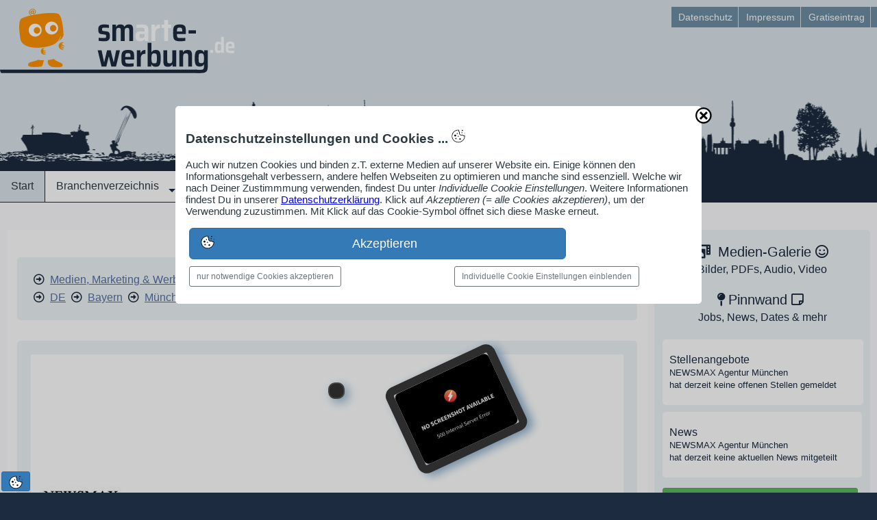

--- FILE ---
content_type: text/html; charset=UTF-8
request_url: https://www.smarte-werbung.de/profil/muenchen/verlage/newsmax-agentur-muenchen/
body_size: 108418
content:
    <!DOCTYPE html>
<html lang="de">
<head>
<title>NEWSMAX Agentur München, Verlage in München</title>
<meta charset="utf-8">
<meta name="viewport" content="width=device-width,initial-scale=1.0,maximum-scale=2.0">
<meta name="description" content="F&uuml;r Produkte & Dienstleistungen der Kategorie Vertriebskanäle in der Region Bayern stellt sich das smarte Unternehmen NEWSMAX Agentur München Deutschlands elektronische Zeitung hier vor">
<meta name="author" content="Jürgen Engel und eingetragenen Firmen">
<meta name="generator" content="CMS Mein-Webmanager.de">
<meta name="robots" content="index,follow">
<!-- Meta-Tags fix -->
<meta name="page-topic" content="Wirtschaft,Unternehmen,Dienstleistung,Handel,Handwerk,Industrie,Branchen,Internet">
<meta name="page-type" content="Katalog,Verzeichnis,Branchenbuch,Werbung">
<meta name="DC.Creator" content="smARTe Werbung Jürgen Engel https://www.mein-webmanager.de/juergen-engel/">
<meta name="DC.Publisher" content="smARTe Werbung Online-Service">
<meta name="DC.Contributor" content="Ralf Krause, NEWSMAX Agentur München">
<meta name="DC.Rights" content="Jürgen Engel">
<meta name="DC.Description" content="F&uuml;r Produkte & Dienstleistungen der Kategorie Vertriebskanäle in der Region Bayern stellt sich das smarte Unternehmen NEWSMAX Agentur München Deutschlands elektronische Zeitung hier vor">
<meta name="DC.Language" content="de">
<link rel="stylesheet" type="text/css" media="all" href="/ext/styles/smw_styles.css" />
<link rel="preload" as="style" href="/global/wmfonts/source-sans-pro.css" />
<link rel="stylesheet" href="/global/wmfonts/source-sans-pro.css" />
<link rel="preload" href="/user/js/combi-standard.js" as="script" />
<link rel="stylesheet" type="text/css" media="all" href="/global/fonts/bootstrap.min.css" />
<link rel="stylesheet" type="text/css" media="all" href="/user/style/combi-standard.css" />
<link rel="shortcut icon" type="image/x-icon" media="all" href="/favicon.ico">
<!-- Google AdSense extadsense -->
<!-- [extadsense] --></head>
<body id="body" class="cust_body" data-release="1769023017">
<!-- Google Tag Manager exttagmanager -->
<!-- [exttagmanager] -->
<!-- Google Analytics extanalytics -->
<!-- [extanalytics] -->
<div id="container" class="container" data-type="ctr">
<div id="header_wrapper" class="header_wrapper" data-type="ctr">
<header id="header" class="header" data-type="ctr">
<div id="hwrap1" class="hwrap1" data-type="ctr">
<div id="hbar1" class="hbar1" data-type="bar">
<div id="hbar1n1" class="hbar1n1 start vierzehn_24tel steg grid_padding" data-type="grid">
<div id="p1598291803" data-type="plg" class="laylogo laylogop1598291803" ><a href="/" title="">
	<img src="/user/layout/laylogo/smw_logo_webman.svg" width="368" height="110" alt="SmARTe Werbung Logo webman normal" /></a></div>
<div id="p1598708160" data-type="plg" class="backtop backtopp1598708160"><a title="Back to Top" href="#body"><span></span></a></div>
<div class="clearfix"></div></div>
<div id="hbar1n2" class="hbar1n2 zehn_24tel" data-type="grid">
<nav id="p1598708267" class="e1ho e1hop1598708267" data-type="plg"><ul id="ulp1598708267" class="clearfix">
	<li><a href="/datenschutz/"><span>Datenschutz</span></a></li>
	<li><a href="/impressum/"><span>Impressum</span></a></li>
	<li><a href="/anmeldung-login/"><span>Gratiseintrag</span></a></li></ul>
</nav>
</div></div></div>
<div id="hwrap2" class="hwrap2" data-type="ctr">
<div id="hbar2" class="hbar2" data-type="bar">
<div id="hbar2n1" class="hbar2n1 start vierundzwanzig_24tel" data-type="grid"></div></div></div>
<div id="hwrap3" class="hwrap3" data-type="ctr">
<div id="hbar3" class="hbar3" data-type="bar">
<div id="hbar3n1" class="hbar3n1 start vierundzwanzig_24tel" data-type="grid">
<nav id="p1598590598" class="ddho ddhop1598590598" data-type="plg"><ul id="ulp1598590598" class="ddho-menu">
	<li><a href="/"><span>Start</span></a></li>
	<li><a href="/branchenverzeichnis/"><span>Branchenverzeichnis</span></a><ul>
	<li><a href="/branchenverzeichnis/"><span>Verzeichnisstruktur</span></a></li>
	<li><a href="/smartalpha/"><span>alphabetischs Struktur</span></a></li></ul></li>
	<li><a href="/pinnwand/"><span>Pinnwand</span></a><ul>
	<li><a href="/job-angebote/"><span>Stellenanzeigen</span></a></li>
	<li><a href="/firmennews/"><span>Unternehmensnachrichten</span></a></li>
	<li><a href="/termine/"><span>Unternehmenstermine</span></a></li>
	<li><a href="/blog-beitraege/"><span>Blog-Beiträge</span></a></li>
	<li><a href="/neue-firmenprofile/"><span>Neue Firmenprofile</span></a></li></ul></li>
	<li><a href="/leistungen/"><span>Leistungen</span></a></li>
	<li><a href="/anmeldung-login/"><span>Anmeldung/Login</span></a></li></ul>
</nav>
<nav id="ddhop1613027354" data-type="plg"></nav>
<div id="p1613027354" data-type="plg" class="sidrnav_btn sidrnavp1613027354"><a id="ddhop1598590598" href="#ddhop1613027354"><span class="fa fa-2x fa-bars">&nbsp;</span>Menü</a></div></div></div></div>
<div id="p1598358892" data-type="plg" class="html htmlp1598358892">
<svg version="1.1" id="de_panorama" xmlns="http://www.w3.org/2000/svg" xmlns:xlink="http://www.w3.org/1999/xlink" x="0px" y="0px" width="6515px"
height="200px" viewBox="0 0 16288 500"  xml:space="preserve">
<g>
<defs>
<rect id="SVGID_1_" x="-2.51" y="123.15" width="16294.402" height="378.85"></rect>
</defs>
<clipPath id="SVGID_2_">
<use xlink:href="#SVGID_1_"  style="overflow:visible;"></use>
</clipPath>
<g id="XMLID_2_" style="&st1;">
<g>
<linearGradient id="SVGID_3_" gradientUnits="userSpaceOnUse" x1="8144.6904" y1="156.6001" x2="8144.6904" y2="502.0005">
<stop  offset="0.3939" style="stop-color:#0000ff"></stop>
<stop  offset="1" style="stop-color:#0000ff"></stop>
</linearGradient>
<path style="&st0;" d="M13905.09,363.79c0.11-0.18,0.16-0.29,0.13-0.26C13905.13,363.62,13905.09,363.7,13905.09,363.79z
M13896.33,442.78c-0.04,0.149-0.07,0.279-0.09,0.39C13896.27,443.05,13896.3,442.92,13896.33,442.78z M13896.44,442.28
c-0.03,0.149-0.07,0.3-0.091,0.43C13896.38,442.57,13896.41,442.43,13896.44,442.28z M13896.72,441.09
c-0.02,0.05-0.04,0.13-0.06,0.23c-0.01,0.04-0.021,0.08-0.021,0.109C13896.68,441.29,13896.7,441.17,13896.72,441.09z
M6591.4,442.15c0.02-0.061,0.03-0.141,0.05-0.221C6591.43,442.02,6591.41,442.09,6591.4,442.15z M6592.01,439.53
c-0.02,0.06-0.04,0.14-0.06,0.239c-0.01,0.03-0.02,0.07-0.02,0.101C6591.97,439.73,6591.99,439.61,6592.01,439.53z
M15537.3,435.88c-0.17,0.101-0.319,0.19-0.46,0.271L15537.3,435.88z M15628.35,419.38c-0.109,0.47-0.109,1.05-0.029,1.72
C15628.34,420.52,15628.35,419.94,15628.35,419.38z M10918.77,454.52c0.04-0.47,0.131-0.899,0.78-0.75
c0.78-0.329-1.53-4.13-4.67-3.109C10915.02,453.1,10918.77,451.93,10918.77,454.52z M5826.75,438.04
c-0.02,0.09-0.04,0.16-0.05,0.22C5826.72,438.2,5826.73,438.12,5826.75,438.04z M5827.23,435.98
c0.04-0.141,0.06-0.261,0.08-0.341c-0.02,0.061-0.04,0.141-0.06,0.24C5827.24,435.91,5827.23,435.95,5827.23,435.98z
M12468.75,446.46c-0.11-0.08-0.2-0.15-0.28-0.2C12468.54,446.31,12468.63,446.38,12468.75,446.46z M12470.12,447.46
c-0.101-0.07-0.21-0.16-0.34-0.25C12469.91,447.31,12470.03,447.4,12470.12,447.46z M12470.45,447.71
c-0.021-0.02-0.03-0.03-0.05-0.04C12470.43,447.69,12470.44,447.7,12470.45,447.71z M6948.25,358.09
c0.79,1.38-4.28,3.47-6.23,4.66c2.56-0.69,3.89,3.81,5.45,1.56c-1.41-2.649,5.6-7.1,9.33-4.67
C6956.86,356.75,6948.62,358.27,6948.25,358.09z M10735.83,454.55c-0.18-0.01-0.4-0.01-0.65,0
C10735.39,454.56,10735.6,454.56,10735.83,454.55z M10612.38,460.15c-5.31,1.159-4.8-4.9-7.89-1.71
c0.229-1.53-1.05-1.551-1.561-2.341c1.5-1.09,3.13-2.05,5.45-2.33c-0.59,2.4,2.68,0.95,1.55,3.891c1.82,0,3.63,0,5.45,0
c2.17-1-2.45-1.61-1.56-3.891c4.31,0.801,13.569-1.779,17.12,2.33c-3.521-0.659-4.391,1.32-5.45,3.11
c-0.101-1.71-3.3-0.33-4.67-0.77c1.489,3.819-2.58,2.079-2.33,4.659c32.93-0.52,67.939,1.04,99.569-0.77
c-0.739-0.8,3.351-3.36,3.891-5.45c-6.08-1.42-5.9,3.43-11.66,2.33c0-1.02,1.36-0.71,1.55-1.55
c-11.79-1.26-23.939,2.32-35.01-0.78c5.14-1.25-0.79-0.72-0.771-3.11c13.681-2.819,28.561,0.07,40.45-3.89
c-3.67,0.04-4.75-2.51-8.56-2.34c0.18,2.56-5.38,3.38-7,1.56c0.21-1.6,2.899-0.729,3.109-2.33
c-9.449,1.961-21.239,5.721-31.89,3.891c-0.42-1.12,3.03-1.9,0.771-2.34c-0.71,1.37-1.44,2.71-3.891,2.34
c-1.38-3.98,2.07-3.13,2.34-5.45c-5.199-2.93-10.399,4.49-14.779,2.33c0.67-2.95,5.89-1.37,7.779-3.11
c-1.34,0.04-2-0.6-2.34-1.55c22.51-4.16,34.99,6.49,55.24,1.55c2.3-4.42-2.4-6.35-7.78-5.439c-0.609,1.729-0.45,4.22-2.34,4.67
c-2.91-0.2-5-1.23-6.22-3.12c3.76-0.12,8.25,0.47,8.56-3.11c-3.1,0.5-3.13-2.06-6.229-1.55c-2.66,3.04-9.16,2.24-14,3.11
c-1.41-2.25-0.15-3.55-2.33-3.891c-2.98,0.65-6.25,1.011-10.12,0.78c1.29-3.89-3.771-1.41-4.66-3.12
c-0.13,1.17,0.271,2.87-0.78,3.12c-12.399,0.55-21.54,0.79-28.779,1.55c2.489,1.41,7.729,3.391,3.109,5.45
c3.99-0.11,7.66,0.11,10.11,1.55c-1.82,5.53-9.96,2.84-11.67-0.77c-2.86,0.77-7.22,0.04-7.78,3.109
c-1.08-3.84-4.92-1.439-7.78-0.779c0.101-2.24-0.42-5.09,0.78-6.221c10.61,1.211,12-10.739,21-8.56
c-0.18,1.11-1.28,1.31-1.55,2.33c2.65,0.06,5.43,0.24,6.22-1.55c-1.22-0.08-2.7,0.1-2.33-1.561c4.41-1.04,10.391-0.5,14-2.33
c-0.22,2.03-0.26,3.891,2.33,3.11c2.17,0.35-0.6-4.24,1.561-3.89c10.569,1.58,17.92-3.46,30.34-6.221
c-44.44,6.681-97.67-4.13-144.69-7.01c-13.29,10.58-39.37,8.351-58.35,13.23c3.75,4.189,13.54-3.28,17.89,1.56
c-1.37,1.47-3.859,1.84-5.439,3.11c3.06-0.99,2.31,1.83,2.33,3.89c-6.851,2.3-13.561,0.811-21.78,0.771
c0.24-1.83,2.7-1.44,2.33-3.891c-1.36,0.45-4.57-0.939-4.66,0.78c1.15,0.15,0.71,1.88,0.77,3.11
c-3.38-0.53-4.3,1.399-5.439,3.119c7.79-0.02,15.85-0.3,21.78,1.551c-4.931,0-9.851,0-14.78,0c-0.43,1.13,0.91,4.02-0.78,3.89
c-2.75-0.26-4.01-0.04-4.67-0.78c-0.05-1.35,0.18-2.42,0.78-3.109c-3.13,0.5-8.271-1.011-10.11,0.779
c4.59,1.891,8.33,4.641,14,5.44c2.28-1.09,2.69-4.05,7-3.11c1.68,0.66,2.75,1.92,2.34,4.67c-10.069-2.409-19.5,3.351-31.899,3.11
c0.16,2.23,0.1,4.25-2.33,3.89c-2.44,0.37-2.2-1.949-3.11-3.109c-0.96-2.58,6.03-3.53,2.33-3.891
c-3.36,0.53-3.19,4.58-7.78,3.891c-2.54-1.33,3.04-3.061-0.779-3.11c-0.511-1.05-1.66-1.45-3.11-1.56
c-2.07,1.739,1.1,3.899-0.78,5.449c-3.899,0.511-6.27-0.979-8.55,0c0.55-2.89-1.33-3.34-0.78-6.229
c1.86,0.479,3.551,1.12,6.221,0.78c-1.44-3.521,2.8-1.351,3.109-3.11c-6.89-1.67-3.5,4.28-9.33,1.56
c-1.34,0.471,0.061,3.69-1.56,3.891c-10.75-5.93-21.061,7.67-28.78,12.439c17.63,0,35.271,0,52.9,0
c-0.15-2.22-0.101-4.239,2.33-3.89c1.699,0.12,1.67,1.96,1.56,3.89c14.86-1.8,44.37,1.33,66.9,0c1.13-1.46,1.14-4.04,3.109-4.659
c1.761,1.77,3.98,3.079,4.67,0c1.33,1,2.11,2.55,2.33,4.659c3.591-0.35,9.101,1.21,10.011-1.819c-0.21,2.39,4.76,2.479,5.55,1.05
c-1.22-0.08-2.7,0.1-2.33-1.561c0.01-2.319,3.67-1,4.67-2.329c0,1.55,0,3.109,0,4.659c6.91,0.431,12.979,0.03,16.33-3.109
c-4.021,0.33-10.061,0.029-6.22-3.11c8.5-6.95,29.979,1.74,33.449,5.45C10608.14,463.27,10610.51,460.84,10612.38,460.15z
M10612.39,460.15c0.21-0.04,0.42-0.091,0.65-0.16C10612.83,460.01,10612.62,460.07,10612.39,460.15z M3070.85,442.28
c0.04-0.19,0.09-0.391,0.14-0.61L3070.85,442.28z M4709.76,437.01C4709.68,437.05,4709.67,437.05,4709.76,437.01L4709.76,437.01z
M4710.4,436.64c0.05-0.04,0.11-0.069,0.18-0.109C4710.52,436.57,4710.46,436.6,4710.4,436.64z M4711.39,436.06
c-0.15,0.091-0.31,0.181-0.47,0.271C4711.06,436.25,4711.22,436.16,4711.39,436.06z M4802.76,419.38
c-0.11,0.47-0.11,1.05-0.03,1.72C4802.75,420.52,4802.76,419.95,4802.76,419.38z M13504.69,419.32
c0.01-0.04,0.02-0.12,0.029-0.25C13504.7,419.19,13504.69,419.28,13504.69,419.32z M13504.72,419.06
c0.09-0.51,0.42-1.56,1.42-1.85c1.86-0.54,5.301,1.67,5.45-1.56c-0.83-1.771-4.89-0.301-7-0.78
C13504.77,417.33,13504.75,418.56,13504.72,419.06z M93.17,454.51c0.05-0.46,0.14-0.89,0.78-0.74
c0.78-0.329-1.52-4.13-4.66-3.109C89.43,453.1,93.17,451.93,93.17,454.51z M15351.66,458.44c-0.16,0.079-0.33,0.159-0.5,0.239
C15351.32,458.61,15351.49,458.53,15351.66,458.44z M15351.78,458.38c0.41-0.22,0.8-0.46,1.16-0.72
C15352.52,457.92,15352.14,458.17,15351.78,458.38z M2679.13,418.99C2679.05,419.39,2679.11,419.55,2679.13,418.99
L2679.13,418.99z M2679.14,418.95c0.12-0.54,0.47-1.47,1.41-1.74c1.85-0.54,5.3,1.67,5.45-1.56c-0.83-1.771-4.89-0.301-7-0.78
C2679.16,417.16,2679.16,418.39,2679.14,418.95z M8958.98,363.86c-0.29-0.16-6.311-1.9-1.36-0.33
C8958.53,363.77,8958.92,363.86,8958.98,363.86z M8942.97,342.96c-0.05,0.11-0.09,0.22-0.13,0.34
C8942.89,343.19,8942.94,343.08,8942.97,342.96z M4525.54,458.69c0.17-0.07,0.36-0.16,0.55-0.271
C4525.91,458.52,4525.73,458.61,4525.54,458.69z M4526.18,458.38c0.41-0.22,0.8-0.46,1.16-0.72
C4526.92,457.92,4526.54,458.17,4526.18,458.38z M845.91,416.62c-0.01,2.13-0.17,4.38-0.48,6.81c1.29,0,2.59,0,3.89,0
C850.91,420.68,846.41,420.06,845.91,416.62z M3499.49,438.39c0.04-0.189,0.09-0.39,0.14-0.609L3499.49,438.39z M6228.03,353.95
c-0.31,4.149-0.92,8.25-0.92,9.58c0,5.05,0.12,18.96,0.78,9.33C6228.49,364.08,6228.29,359.02,6228.03,353.95z M6228.03,353.92
c0.25-3.35,0.29-6.72-0.33-8.68c-0.06-3.09-0.03-6.69,0.19-11.271c2.33,0,4.66,0,7,0c0.13-2.2-0.67-5.34,1.55-5.45
c4.22-0.84,6.03,0.721,7.78,2.341c1.82-22.051,0.26-47.46,0.78-70.79c3.5-4.54,13.19-2.891,18.67-5.45
c2.24,1.13,4.55,2.189,7,3.11c0,3.109,0,6.229,0,9.34c2.08,0,4.15,0,6.22,0c0-5.71,0-11.41,0-17.12c4.34,0.71,6.57-0.7,9.34-1.55
c0.94-4.77-1.94-13.35,1.56-15.56c3.09-0.24,0.26,5.44,4.66,3.89c2.02-26.53,0.95-55.67,3.11-80.13
c2.04,21.3,4.37,42.31,4.67,65.35c9.73-0.7,7.89,14.79,7,24.11c-3.32,35.14-0.92,86.79,0,121.36c-2.27,0.83-2.73,3.49-2.33,7
c5.19,0,10.37,0,15.56,0c0.13,1.16-0.28,2.87,0.78,3.11c3.31-3.69,12.08-1.92,18.67-2.33c1.38-1.47,0.56-5.141,0.77-7.78
c3.58-2.189,8.26,0.521,9.34-3.11c1.13,3.2,5.33,2.99,6.22,0c0.32,2.841,4.38,3.061,5.29,0.671c-0.42,2.569,2.87,1.46,4.83,1.659
c-0.38-12.81,5.3-27.029,1.55-38.12c3.28,1.211-0.17-4.319,3.11-3.109c-0.66,2.479,0.68,2.95,1.56,3.89
c-4.64,14.61,1.62,31.49,2.33,45.9c7.64,0.92,19.03-1.92,24.12,1.55c1.17,4.28-2.33,3.9-3.11,6.23c3.33-0.91,3.33,6.35,0,5.439
c1.02,1.46,4.76,5.78,0,6.23c5.03,4.239-2.34,7.529,3.11,10.89c-5.6,2.53,2.11,6.2-3.11,10.11c3.09-0.24,3.15,5.58,0,5.449
c-0.62,3.2,3.72,1.46,3.11,4.66c-0.28,1.79-3.41,0.75-3.11,3.12c2.21,1.18,4.44,6.41,8.55,3.11c-3.22,0.109-0.81-5.42-1.55-7.78
c7.47-0.33,11.82-3.86,17.11-2.34c0.51-4.16-1.02-10.351,0.78-13.22c1.04,0,2.08,0,3.11,0c0.9,3.77-1.88,11.21,1.56,12.449
c3.98-1.21-0.39-10.77,2.33-13.229c1.04,0,2.08,0,3.11,0c1.03,4.16-2.61,12.99,3.12,12.45c2.91-3.73-1.77-10.641,0.77-14.011
c4.31,1.021,6.58-0.76,10.12,0.78c0.13-1.16-0.28-2.87,0.77-3.109c5.12,1.979,11.4-0.141,16.34-0.78
c2.57,4.25,0.1,9.09,0.78,15.56c3.07-0.89,0.39-7.529,3.43-8.46c0.36,0.04,0.77,0.021,1.24-0.1c-0.5-0.05-0.91-0.021-1.24,0.1
c-3.94-0.56-2.01-10.17,0.46-10.21c-4.13-0.02-2.05-6.25-3.11-9.33c8.51,0.32,10.5,0.15,17.89-1.56c0,0.78,0,1.56,0,2.33
c2.82,0.75,0.79-3.351,2.33-3.891c0.92,0.9,2.75,0.891,4.67,0.78c-0.17-4.05-2.6-9.36,3.11-10.11c0.33,1.49,0.28,3.351,2.34,3.11
c1.58-0.43,1.52-2.34,3.11-0.78c1.31-12.54,0.19-23.72,0.78-37.34c3.57-0.66,10.59-3.18,13.22,0c0.2,17.55-4.56,25.42-0.78,42.01
c-0.56,2.03-2.8,2.391-3.11,4.671c3.28,1.149,10.23,1.479,12.45-0.78c5.57,5.37,12.86-1.95,21.78-3.11
c1.22,10.96,4.33,20.04,3.89,32.67c4.23-0.93,6.36,0.32,11.67,0c0.01-3.43-2.92-10.84,1.55-11.67
c4.08,1.37-1.06,11.96,3.12,13.23c0.51,0,1.03,0,1.55,0c2.93-6.32-1.16-12.311-2.33-17.12c-4.85,1.6-4.57-1.48-8.56-2.33
c-1.06-1.82-1.45-8.351,0-10.11c5.41-1.52,4.59,3.19,7.78,3.891c14.24-12.471,31.94-21.48,36.56-43.57
c2.1,8.28,13.67,7.08,21.01,10.12c-1.11-22.811,1.71-55.49-0.78-77.021c3.52-4.899,2.4-12.93,3.11-17.89
c-4.59-2.7-1.99-12.1,0-14c-6.22,0-12.45,0-18.67,0c0.78,2.59-1.08,2.55-3.11,2.33c-3.04,10.75-2.33,34.53-2.34,48.229
c-1.54-15.14-1.55-34.779-2.33-48.229c-2.2-0.64-2.02,1.1-3.89,0.78c0.45-0.471,1.82-3.69,0-3.891
c-82.12,9.431-174.42,1.851-244.27-13.23c-0.41-3.01,1.39-3.79,0.78-7c4.98,1.1,3.82-3.96,6.22-5.44
c40.36,2.57,85.34,7.34,126.8,4.66c0.95-1.39,0.15-4.52,1.56-5.44c1.72,0.1,0.33,3.3,0.78,4.67c2.63-0.22,4.47-1.24,7.78-0.78
c2.2-1.23-1.76-4.17,0.78-5.45c1.61,0.2,0.21,3.42,1.55,3.89c45.51-4.53,87.4-12.69,129.92-20.22c1.38-1.87-1.57-5.7,3.11-5.45
c0.32,1.88-1.42,1.69-0.78,3.89c13.38,3.22,19.84,13.35,32.67,17.11c12.1,10.21,31.66,12.95,45.9,21.01
c6.01-1.48,10.52,0.88,16.34,0.78c-0.93-5-0.42-7.36,3.89-8.56c0.84,3.16,1.09,5.66-0.78,7.78c0.65,1.68,4.96-0.29,5.44,1.55
c-1.76,0.83-0.29,4.89-0.77,7.01c-5.68-0.93-8.63,6.68-18.68,3.89c-0.47,1.86,0.98,5.641-0.77,6.221
c-5.08,0.59-7.39,0.58-12.45,0c0.03-2.561,1.31-3.87,0.78-7c-20.94,0.42-40.03-1.811-60.68-2.341
c-2.2,11.58-3.14,21.841,1.56,31.12c0.3,1.86-3.55-0.43-2.34,2.33c0.42,27.3-0.82,53.811-0.78,78.57
c11.75,0.36,26.82,9.87,35.79,3.12c-0.03,2.359-0.45,5.12,2.33,4.66c3.28,1.21-0.17-4.32,3.11-3.11
c1.16,0.66,1.13,2.51,1.56,3.89c21.13,2.25,47.75-6.14,71.57-8.56c3.05,2.66,5.31,6.1,7,10.12c-19.59,5.819-34.07,16.75-55.23,21
c-2.61,4.88,3.99,20.04-3.11,24.12c5.09-0.17,3.56,9.77,0.77,10.89c4.3-0.15,1.67,6.63,3.12,9.33c-1.13,0.43-4.02-0.91-3.89,0.78
c6.49-1.051,4.19,10.449,0,10.109c5.86,3.38,8.78,2.71,16.33,0.78c0.78,2.65-0.49,2.9,2.34,3.89c1.25-1.42-0.72-2.63,1.55-3.89
c2.56,2.75,10.01-2.89,11.67,1.56c10.73-4.14,23.8-1.579,34.23-1.56c0,2.85,0,5.71,0,8.56c9.08,0,18.15,0,27.23,0
c-0.18-2.159-2.47-2.199-3.11-3.89c0.78,2.34-1.74,1.38-3.12,1.561c0.21-2.28-1.76-2.391-1.55-4.671
c2.01-0.159,3.34-10.1,9.33-9.34c-0.22-2.37,0.13-5.31-2.33-5.439c-2.39,0.92,0.1,3.62-2.33,5.439c-4.44-3.22-5.3-9.67-9.34-9.33
c0.88-2.35,2.09-2.68,4.67-4.67c-1.7,0.141-2.48-0.64-2.34-2.33c4.41-1.04,4.36-6.54,8.56-7.779c-4.46-0.58-3.91,3.859-7.78,3.89
c-4.12-1.9-6.76-9.96-6.22-15.56c0.06-0.62,1.95-2,2.33-3.891c0.25-1.22-1.78-4.149-1.55-4.67c1.48-3.37,6.77-3.63,8.55-6.22
c-2.93-2.771-3.67-7.74-7.78-9.34c1.9-6.38-2.32-15.28,6.23-17.891c-1.06-8.18,10.56-8.87,6.22-15.56
c-0.35,2.6-3.35,0.79-3.89-0.78c3.38-1.8,4.51-5.859,7-8.55c-0.57-1.24-3.81,0.17-3.11-2.34c4.33-0.851,8.71-1.66,10.11-5.44
c7.37-0.52,7.95,0.931,14.01,1.55c-0.56-2.05,1.47-4.92,3.89-6.22c-0.73-0.83-2.87-0.24-2.34-2.33
c4.48,0.141,10.43-0.609,14.78,3.11c3.57-5.28,13.36-5.98,19.45-4.67c0.13,2.2-2.34,1.81-2.33,3.89
c2.32,0.79,3.42,2.8,5.44,3.891c2.74,0.38,5.96-5.431,11.67-4.671c0.04,1.07-0.36,1.711-0.78,2.341
c11.09-0.061,24.98,4.909,22.56,13.22c7.37,2.58,1.67,5.03,4.67,9.34c6.11-5.53,16.97,4.57,20.23-2.34
c-1.31-0.9-3.98,0.37-2.34-2.33c0.48,0.23,3,1.93,3.11,0c-0.91-0.12-2.2,0.13-2.33-0.78c0.62-4.06,10.56-2.91,9.34-6.22
c-0.01,0.78-1.37,0.98-1.56,0c2.92-10.25,15.08-1.18,20.23-3.89c-0.18,1.47,0.87,1.71,0.77,3.109
c7.53-1.93,9.77,5.66,14.78,8.561c6.82-6.641,20.78-5.181,25.68,2.33c0.36,2.439-2.1,2.06-2.34,3.89
c6.05,0.18,7.93,4.52,10.89,7.78c-1.68,3,3.47,6.76-0.77,11.67c-2.5,0.13-4.54-1.33-7.78-2.34c-2.85,0.27-3.56,2.67-4.67,4.67
c3.96,2.01,6.45,5.479,10.11,7.779c-1.53,0.54,0.19,4.341-1.55,4.671c-4.66,1.399-14.22-2.44-14.78,4.67
c10.5,2.199,18.76,6.64,22.56,15.55c-1.7,1.66-3.82,4.62-6.23,4.67c-11.18,0.26-20.77,4.08-31.12,9.34
c2,6.62,11.59,1.85,17.12,3.89c0.99,3.16,3.32,4.971,3.89,8.551c-3.47,4.989-17.99-1.521-18.67,3.89
c9.23-2.48,19.58,0.65,23.34,6.229c-3.43,1.641-5.63,5.48-10.89,3.11c-2.48,1.46,0.54,3.601-2.34,4.67
c-2.41,0.17-7.33-0.78-10.11-0.78c1.19,0,0.11,1.551-0.78,1.551c-5.19,0.04-16.51-5.41-15.56,5.449c7,0,14,0,21.01,0
c0.26-1.81,0.79-3.35,2.33-3.89c28.49-15.01,66.63-30.38,110.47-22.56c0.24-23.851,20.1-44.49,43.56-32.67
c3.3-2.78,9.8,1.26,11.67,0c-0.68-4.73-2.16-6.08,0.78-9.341c-2.66-0.579-0.99,3.16-3.89,2.341c-2.68-3.29-9.43-2.511-8.56-9.341
c3.08-0.29,7.45,0.71,9.33-0.779c-2.07-11.58-11.85-14.94-12.44-26.45c-0.29-5.58,4.99-17.19,10.11-19.44
c12.2-5.39,21.95-12.989,37.34-11.67c2.2-4.029,4.4-8.05,7-11.67c13.15-3.25,19.29,7.13,19.45,19.45
c-3.32-2.39-6.79-2.39-10.11,0c-0.55,2.88,1.33,3.33,0.78,6.22c-10.84,9.13-3.55,33.79,9.33,35.78
c2.16,2.77,4.87,4.99,4.67,10.12c-1.5,0.31-0.62,3.01-3.11,2.33c-3.28,0.16-3.27-2.96-6.23-3.11c-1.42,1.95-1.62,5.12-3.89,6.22
c-3.1-0.779-2.46-5.31-4.66-7c-1.97,10.261,3.4,13.19,5.44,19.45c27.44,0.83,34.11,30.771,18.67,49.01
c20.29-0.97,38.59-3.939,57.57-6.229c2.43-3.01,3.79-7.09,7.78-8.55c2.39-27.84,5.38-56.021,5.44-84.021
c5.92-5.8,2.87-21.859,7-27.229c3.29,9.359,2.59,18.06,5.45,28.01c0.01-0.79,1.36-0.98,1.55,0c0.58,16.95-0.38,30.36,0.78,48.23
c12.17-0.23,23.74,0.119,35.01,0.779c0.38-3.49-0.4-5.83-0.78-8.56c3.47-5.09,9.42-7.7,11.67-14c2.25,7.609,11.71,8,14.78,14.78
c-0.4-15.181,1.38-28.181,0.78-43.561c-1.3-1.3-2.6-2.59-3.89-3.89c-0.97-7.74-0.76-13.48,4.67-16.34
c-0.02-15.83-0.29-31.921,1.55-45.9c5.16,14.04-3.7,42.08,7,50.57c-0.53,6.21,0.48,13.96-4.66,15.56
c1.09,16.53,0.12,35.14,1.55,51.34c2.34,0,4.67,0,7,0c0.18-1.38-0.78-3.899,1.56-3.109c0.13,3.76,1.49,6.279,5.44,6.22
c2.2-1.17,1.45-5.29,3.12-7c1.41,8.84,8.57,15.62,6.22,25.67c5.49-1.51,10.62-3.38,15.56-5.44c0.23-12.31-1.49-21.33,1.55-31.119
c1.08-0.04,1.71,0.359,2.34,0.779c1.92-7.58,2.02-15.99,4.67-21.01c0.95,5.83,2.63,12.05,3.89,19.45
c8.92,5.84,3.89,22.8,5.44,33.45c5.22,3.34,13.49,3.63,20.23,5.449c1.07-0.479,0.11-3,1.55-3.109c-0.64,2.189,1.1,2.01,0.78,3.89
c12.25,2.79,17.39,12.68,18.67,26.44c2.2,1.699,5.63,2.16,8.56,3.12c-0.86-3.011,2.75-2.771,0.78-4.671
c-8.61-0.63-7.59-7.5,1.55-7c1.19-3.789-2.26-2.93-2.33-5.449c1.8-0.271,3.64-0.5,3.11-3.11c-0.24-3.08-2.7,0.87-2.33-2.33
c-0.32-3.18,0.79-4.91,3.89-4.67c1,1.75-1.85,10.18,2.33,10.89c-1.12,1.21-3.13,1.53-2.33,4.67c5.18-1.85,9.13,5.061,10.11,2.33
c0.25-3.619-1.55-5.189-1.56-8.56c1.3,0,2.59,0,3.89,0c1.8-8.34,0.87-14.66,3.89-21.78c1.06,0.25,1.49,1.11,3.11,0.78
c0.6-3.71-1.21-5.01-0.77-8.56c0.85-2.521,4.31-2.431,4.66-5.44c-0.74-28.54,3.81-62.32-1.55-87.91
c1.13-0.42,4.02,0.91,3.89-0.78c-2.88-3.939,2.15-6.64,0.77-11.67c-0.08-2.75-2.57,1.66-2.33-0.77
c1.71-4.771,1.04-11.93,6.22-13.23c2.62,2.48,7.02,8.7,6.23,14c-2.14,0.681-3.25-5.64-3.89-1.55c0,6.22,0.41,12.03,3.89,14.78
c-5.83,22.62-0.72,59.1-1.56,88.68c5.19,1.47,4.72,6.54,3.89,12.45c7.95-1.47,3.94,11.62,5.45,17.89c4.85-0.6,7.87-3.02,14-2.33
c-0.77-3.1,2.32-2.34,1.56-5.449c-1.19-1.92-4.84-1.391-4.67-4.66c1.82-0.25,2.92-1.23,5.44-0.78c-0.03-4.64-0.34-9-1.55-12.45
c0.23,3.08-0.95,4.75-2.34,6.221c-0.2-3.12-1.29-12.271,5.45-10.891c1.15,4.74,1.15,12.38,0,17.12
c2.77-0.18,4.66,0.521,5.44,2.33c-2.52,1.62-5.94,2.35-4.66,7.78c5.76,1.76,14.55,0.489,15.56,7c-1.69,6.1-14.38,1.18-14.78,8.56
c1.36,0.21,3.88-2.189,4.66,0c-1.37,3.15,1.78,5.811,3.11,8.561c1.34-2.561,6.55-1.23,10.12-1.561
c-0.85-7.97-0.91-16.729-0.78-25.67c4.95-4.9,9.44-10.27,17.11-12.45c-1.61-0.2-0.21-3.42-1.55-3.89
c7.17-0.351,6.84-8.19,9.33-13.22c0.65,8.659,1.86,16.77,10.89,12.439c0-20.22,0-40.45,0-60.67c-1.57-1.02-4.34-0.85-3.11-4.67
c3.63,0,7.26,0,10.89,0c-1.19-6.9,8.26-3.15,10.12-7c-6.16-1.88-9.88-6.2-8.56-15.56c13.77-20.19,32.25,13.13,10.89,16.34
c3.18,2,10.31,0.05,9.34,6.22c3.13,0.5,8.27-1.01,10.11,0.78c-4.96,13.45-1.13,35.68-2.34,52.89c2.83-0.54,3.33-3.41,7.78-2.33
c1.93-5.18,0.91-10.5,3.12-14c3.82,0.99,0.14,4.65,2.33,7c2.32-0.79,0.68-5.54,2.33-7c0,1.811,0,3.63,0,5.44
c2.8-0.2,3.75,1.439,6.23,1.56c0.19-7.01-1.78-12.51,1.55-17.109c-0.81-7.48,0.06-18.08,0.78-24.12
c0.75-6.28-0.55-14.19,3.11-17.11c1.83,1.39-1.79,6.56,0.78,8.55c1.49-4.21,0.49-10.92,0.78-16.33
c-1.17-0.14-2.87,0.271-3.11-0.779c3.17-0.46,2.83-4.431,3.89-7c10.9-3.99,26.77-1.351,26.45,10.89
c-4.28,0.66-2.27,11.71-1.56,14.78c1.52-4.431-1.61-10.08,2.33-10.891c-0.09,9.05,3.39,20.78,2.34,31.11
c16.88-4.12,32.52-9.48,49.78-13.22c0.09-1.98,0.15-4,2.34-3.891c3.04-1.229,1.61,2.021,3.11,2.33
c2.22-1.67,6.51-1.27,8.56-3.109c0.46-2.841-2.63-6.141,1.55-6.221c1.35,6.38,4.4,14.45,8.56,20.23c0.8-3.74-2.56-7.08,1.56-7.78
c4.72,4.35,3.44,14.71,3.89,23.33c-0.03,1.42,3.91-1.48,3.88,1.56c-0.64,5.761-0.14,12.11,0.78,4.671
c0.38-3.04-0.34-9.08,3.11-10.12c0.14,6.609,0.36,13.14,1.56,18.67c2.82-7.46,0.05-11.61,3.11-15.55
c3.24,4.779,1.6,15.71,5.45,21.779c1.69-6.51,1.38-14.99,4.66-17.89c1.26,13.3,4.34,26.04,3.12,44.34
c-0.6,2.48,0.95,5.9,0.77,1.55c0.87-3.029,0.39-7.39,2.34-9.33c0.36,3.53,1.4,6.38,1.55,10.11c7.81,0.4,13.41-1.39,20.23-0.78
c13.14,1.19,19.53,9.82,28.01,11.67c12.07,2.641,23.92-1.43,32.67,7c0,4.15,0,8.301,0,12.45c-1.59,2.561-8.34-0.04-8.56,3.89
c7.27-0.52,16.59,1.03,22.56-0.779c-0.35-3.8-5.53-2.771-7.78-4.67c-1.73-10.74,8.08-18.83,7.78-28
c9.86-0.96,21.27-2.79,32.67-1.561c12.46,1.36,28,12.5,37.34,14.78c6.66,1.63,7.01,12.51,7.01,17.9
c-2.91,0.47-7.08-0.341-7.78,2.329c9.33-0.52,20.74,1.03,28.78-0.779c-1.86-2.55-6.42-2.4-10.89-2.33
c-4.33-10,1.48-20.641,7.78-24.9c19.76-3.09,44.47-2.05,55.23,8.561c8.76-0.2,15.21,1.899,21.78,3.89
c0.25,4.89,2.46,6.63,0.78,11.67c-1.95,1.68-5.95,1.311-7,3.89c7,0,14,0,21,0c1.24-1.229,0.22-4.17-0.78-5.449
c1.15,5.83-7.41,2.16-7.77,0c1.16-11.54,0.85-24.561,7-31.11c14.61-5.77,37.46-5.47,52.9-0.78c1.16,3.011,5.66,6.75,4.66,9.33
c-4.77,0.61-10.05-2.37-14,0c1.34,2.58,0.62,5.41,0,7.78c1.37-0.44,4.57,0.94,4.67-0.771c-4.54,0.711-1.26-5.569-0.78-7.01
c1.3,0,2.59,0,3.89,0c2.66,2.45-1.1,6.63,2.33,7.78c2.33-0.01-1.09-5.76,2.34-4.66c1.36,0.71,1.71,2.43,1.55,4.66
c3.08-0.73,4.51-0.6,7,0.78c1.46,7.83-0.97,10.149,1.56,16.34c-2.56,4.49-10.02-2.41-10.11,2.33c9.08,1.3,23.59,1.3,32.67,0
c-1.149-0.66-1.67-1.96-1.56-3.891c-16.57,3.36-18.63-9.279-14-21c13-1,23.16-4.84,31.12-10.89
c16.58,0.74,39.68,0.43,48.229,11.67c4.37,1.59,12.04-0.11,16.34,1.55c-1.04-4.08-2.67-10.18-0.779-14.779
c19.229-14.66,77.489-7.301,109.689-7c3.32-7.57,9.75-12.021,11.66-21c-19.4,9.05-24.26-11.12-36.56-16.341
c-0.96,8.381-9.681,8.99-13.221,14.78c3.33,1.521,1.061,8.11-1.56,8.561c-7.35-3.381-17.54,3.84-21-4.67
c1.67-1.7,4.28-2.461,7.78-2.33c-0.221-1.78,0.18-2.931,1.55-3.12c13.46-3.391,13.649-20.061,24.899-25.67
c3.551,1.12,6.37,2.97,10.891,3.109c-1.11-16.26-13.07-21.68-13.23-38.89c-2.439-2.74-7.43-2.95-7.779-7.78
c6.51-2.149,4.04-13.88,14.01-15.56c-4,31.029,15.68,45.41,24.109,68.46c4.261-2.74,8.86-5.15,12.45-8.561
c-6.33-9.8,4.3-24,16.33-15.56c2.25,4.57-0.17,10.54-1.55,14c4.3,2.77,1.92,11.39,0,14.79c1.25,15.649-13.18,19.3-10.11,34.22
c11.66,0,23.33,0,35,0c0.78-4.66-2.01-12.899,2.34-14c-4.89-2.63-1.18-13.859-2.34-20.22c1.82,0,3.63,0,5.45,0
c0-2.08,0-4.15,0-6.23c4.19,1.78,2.18-1.05,3.89-3.109c6.221,0,12.44,0,18.671,0c0,3.109,0,6.22,0,9.34
c1.609,0.46,5.109-0.97,5.439,0.77c0.86,14.07-2.06,18.54-0.77,30.341c6.77,0.67,4.239-8.301,4.659-12.44
c1-9.72,3.48-21.68,3.891-30.34c0.93,3.34,1.29,9.21,0.78,11.67c2.369,1.16,3.02-0.26,4.67,0.77c0-11.93,0-23.85,0-35.779
c-0.08-2-3.04-1.11-3.11-3.11c1.43-5.3,0.85-6.07,0-11.67c6.85-6.38,1.8-33.8,6.22-49.01c2.261,17.16-0.42,41.81,5.45,49.01
c-1.189,6.75-0.24,7.04,0,13.22c-1.36-0.06-2.43,0.181-3.12,0.78c0,11.93,0,23.86,0,35.79c8.4,1.58,14.13-0.23,23.34,0.77
c2.051-10.42,0.13-21.189,3.11-29.56c0.57,10.22,0.92,15.689,1.56,29.56c3.41-0.569,5.82-0.85,8.561,0.78
c1.09-3.57-2.47-11.8,2.33-11.67c2.189,2.74-0.62,10.48,3.89,10.89c2.26-0.59-0.71-6.409,1.55-7c2.38-0.56,2.29,1.341,4.67,0.78
c1.431-8.68-3.71-23.83,3.891-25.67c-0.16,3.56-1.33,11.99,1.56,14.78c1.71-9.221,0.45-17.03,3.11-23.34
c1.979,6.89-0.15,15.569,3.11,23.34c3.06-4.61-2.431-15.82,4.67-14.78c-0.011,4.02,1.39,16.27,0.779,25.67
c1.83,0.021,2.29-1.34,4.66-0.78c0.37,2.75-1.27,7.5,2.34,7c3.07-7.6-2.5-16.199,0.78-21.779c0.08,0.949,0.23,1.84,1.55,1.56
c-1.08-5.7-0.1-12.729,3.11-16.34c0.08,1.22-0.101,2.7,1.56,2.34c3.761-2.77,0.17-8.03,0.78-11.67c0.45-2.7,3.09-4.29,3.89-7.01
c3.03-10.34-0.58-22.88,3.11-32.67c1.73,12.62-1.09,30.79,5.44,40.449c-1.49,2.171-2.511,7.98-0.771,10.9
c3.04,1.22,1.61-2.03,3.11-2.34c2.92,4.4,3.38,11.59,3.89,16.34c0.09-0.95,0.23-1.84,1.55-1.56
c-0.1,7.159-1.279,13.239-0.77,21.01c10.979,1,10.109-16.25,28-10.9c1.68-2.859,0.57-8.58,0-11.66c2.08,0,4.149,0,6.22,0
c0.59-31.3-2.8-52.92,3.12-77.02c1.32,1.06,0.07,8.68,1.55,7c-0.859-10.43-0.51-18.22,1.561-28.78
c0.3,2.03,0.399,4.271,1.55,5.45c-0.01-8.32,0.87-10.49,0.78-21.01c1.8-0.24,0.869,2.25,2.34,2.33
c1.83-7.34,3.08-14.46,3.89-22.56c0.271-2.83-1.76-5.33,1.55-7c3.62,1.56,1.311,5.09,1.561,7.78
c0.72,7.85,2.239,15.94,4.66,21.78c-0.561-1.27,1.55-3.38,1.56-1.55c0.9,5.63-1.11,10.44,2.33,12.45
c-3.47,0.061-1.62,4.91-0.771,7c1.53-0.54-0.199-4.34,1.551-4.67c2.819,4.44-2.13,16.65,3.109,18.67
c-0.18,1.21-2.989,3.63-0.77,4.67c-0.04-0.83,0.359-1.979,0.77-0.779c5.761,29.02,1.11,43.56,3.11,76.239
c1.87,0.471,5.65-0.979,6.229,0.771c0,3.63,0,7.26,0,10.89c2.851,0,5.7,0,8.561,0c2.45-5.83-0.12-14.35,3.88-17.109
c1.66,3.59,1.24,11.68,3.12,17.109c7.26-0.51,16.59,1.04,22.56-0.77c-1.87-3.19,2.351-6.96,3.891-9.34
c-2.28-15.38,1.449-27.36-0.78-42.78c1.33-1,3.06-1.61,3.11-3.89c-2.91-13.511-2.971-35.051,13.22-35.79
c-1.05-3.521-2.34-5.551,3.12-5.44c0.62,2.69-1.16,2.99-0.78,5.44c13.04,3.899,11.88,12.33,10.89,26.449
c-0.35,4.971,1.431,9.881,1.561,14c0.45,15.11-0.96,31.98,2.33,45.9c2.729,0.14,2.56-2.63,4.67-3.11
c-1.26-16.68,2.22-28.63,0-44.34c6.03-10.71-5.7-38.3,15.55-38.12c0.21-3.79-2.39-6.92,3.12-6.22c0.62,2.69-1.16,2.99-0.78,5.44
c17.63,2.869,13.87,22.369,14.78,40.449c0.74,14.721-0.93,28.96,0,44.351c6.14,5.78,1.53,22.319,3.89,31.89
c1.87,0.98,2.75,2.95,5.44,3.11c0,1.3,0,2.59,0,3.89c2.37-0.49,6.71,1,7.78-0.78c0.04-11.89,3.89-26.699,14.779-30.34
c0.82-7.54-1-15.58,6.23-19.439c0.59-3.82-1.641-10.46,2.33-10.891c-0.471,4.851,1.33,7.13,0,10.891
c7.739,2.88,5.3,11.93,6.22,18.67c6.83,2.51,9.27,9.399,14.01,14c1.5,15.41,0.53,20.26,1.55,35.01c9.601,0,19.19,0,28.79,0
c-2.89-18.22,1.7-29.12,0-40.46c1.221-0.07,2.69,0.11,2.33-1.55c1.851-11.08,6.7-15.83,7.78-26.45
c0.19,12.16,5.71,18.48,9.33,28.78c-3.42,2.95,1.69,6.17-1.55,10.109c0.95,1.13,3.109,1.051,3.109,3.12
c-1.25,5.21-0.68,5.65,0,11.66c-2.17,8.57-2.81,28.61,3.11,34.23c0.39,1.38,4.29,4.67,2.34,1.56c0.91-0.38,1.76-0.83,2.33-1.56
c-0.479-1.07-3-0.11-3.11-1.551c3.78-0.51,0.32-2.229,1.551-3.109c1.689,0.43,6.37,1.85,7.779,0
c-4.689-1.53-8.39-4.061-8.55-10.12c2.92-0.771,1.69,3.82,3.891,1.56c0.579-1.979-3.771-4.8-3.12-9.34
c2.569-2.62,4.22-6.149,9.34-6.22c-0.99-1.351-2.63-2.04-2.33-4.67c2.72-1.09,4.97,2.18,6.22,0c-0.59-2.521-3.74-2.48-3.89-5.44
c3.2-0.609,3.99,1.19,7,0.78c-0.97-3.44-4.99-3.83-4.67-8.56c1.13-0.431,4.02,0.909,3.89-0.78c-4.53,1.16-2.899-3.84-3.89-6.22
c2.109-0.301,4.63,5.55,5.45,1.55c1.31-2.891-0.171-1.521-1.561-3.11c0.2-2.66,4.12-1.58,4.67-3.89
c-1.37-0.45-4.569,0.939-4.67-0.78c2.16-1.21,4.061-2.68,4.67-5.44c1.9,0.431,1.66,3.011,4.67,2.33
c0.53-3.909-3.13-3.609-2.34-7.779c2.62-0.23,4.53,4.229,6.23,2.34c-3.54-1.4-5.45-4.41-5.45-9.34
c1.899,0.43,1.66,3.01,4.67,2.34c-3.41-6.13,5.52-5.61,1.55-10.12c1.08-0.03,1.71,0.37,2.34,0.78
c-2.489-4.301,0.681-4.79-2.34-8.561c5.61,0.44-1.56-2.55,1.561-3.89c1.979,3.09,3.35,7.5,2.859,9.79
c-0.39,0.31-0.63,0.71-0.53,1.1c0.261-0.26,0.431-0.64,0.53-1.1c0.86-0.69,2.45-0.94,2.59,0.33c0.94,2.819-5.199,2.5-2.34,4.66
c1.41-0.96,4.82-3.94,6.23-2.33c-1.74,2.67-4.95,3.87-5.45,7.779c3.479,0.851,5.27-4.01,7-2.33c0.92,3.301-4.74,4.011-3.11,5.44
c0.25-0.89,3.391-2.68,3.891-0.78c-0.13,2.99-4.12,2.101-3.891,5.45c0.23,2.13,4.11-2.46,4.67,0c-1.13,3.28-4.659,4.15-6.229,7
c4.13-0.54,5.6-3.74,9.34-4.67c1.57,3.7-3.97,4.26-1.56,6.23c0.189-1.37,1.34-1.78,3.109-1.561c-1.47,5.6-0.92,9.28-6.22,11.67
c6.29,1.11,6.75-3.63,10.89-4.67c2.03,3.87-1.91,7.73-3.109,10.89c1.39,0.471,3.229-2.279,3.89,0
c-0.75,1.591-2.99,1.681-5.45,1.561c0.16,4.63-3.609,3.18-0.77,7c4.97,0.03,9.02-4.96,11.67-4.67
c-0.51,5.979-7.521,9.59-7.78,13.229c5.58-1.939,7.39-7.649,14.78-7.779c0.08-2.42-2.45-2.221-1.561-5.45
c3.23-0.891,3.03,1.64,5.45,1.56c0.34-3.979-3.57-3.689-3.89-7c4.17-0.01,6.12,2.8,9.33,0c-4.34-0.069-5.19-3.63-7-6.229
c-0.13-2.21,5.09,0.939,3.89-2.33c-0.189-2.01-1.34,1.069-3.11,0c0.551-2.891-1.329-3.34-0.779-6.22
c2.5,0.609,3.399,2.819,5.45,3.89c-1.091-6.9,7.76-0.47,8.55-2.34c-2.641,0.05-1.19-3.99-3.891-3.891
c-0.17,1.7-5.199,2.5-6.22,0.78c1.13-1.979,4.72-1.51,5.45-3.89c-1.62-0.46-5.11,0.96-5.45-0.78c2.89-0.22,3.87-2.35,4.67-4.67
c1.38,0.7,1.98,2.18,4.67,1.56c0.601-3.71-2.77-3.449-2.34-7c2.94,0.17,3.78,2.44,6.23,3.11c-1.92-3.53-5.66-5.23-6.23-10.11
c2.71-0.27,2.95,3.95,5.45,1.551c-0.05-1.9-1.41-2.521-0.78-4.66c0.5-1.7,4.78-4.65,4.67-5.45c-0.29-2.11-3.63-2.771,0.78-3.89
c-1.72,0.329-4.3-2.33-2.34-3.11c0.78,0,0.93-0.63,1.56-0.78c1.61,2.63,2.9,5.11,2.46,6.65c0.37-0.76,1.04-1.23,2.2-1.2
c1.21,3.57-4.82,3.93-2.33,6.22c0.73-1.399,4.311-3.92,5.45-2.33c-1.76,2.15-5.75,6.15-4.67,8.551c1.91-0.971,5.33-4.471,7-3.11
c0.14,2.729-2.63,2.56-3.11,4.67c1.38,0.46,3.23-2.28,3.891,0c-0.261,2.85-4.631,1.6-3.891,5.45c2.3-1.29,6.55,1.8,8.561-1.561
c-3.33-0.569-3.96-3.819-4.67-7c3.189-0.819,4.81,3.94,6.22,2.33c-1.63-1.22-2.47-3.229-4.67-3.89c0.38-3.82,3.75-4.42,8.56-5.44
c-1.189-1.409-2.8-2.39-2.33-5.449c2.84-0.511,2.98,1.689,5.44,1.56c0.35-3.98-3.57-3.69-3.89-7c3.56-0.96,4.319,3.23,7,0.77
c-0.65-3.489-4.78-3.51-4.66-7.779c1.47-0.34,4.689,1.06,3.89-1.55c-4.32,0.939-3.37-3.37-3.89-6.23
c3.75,1.71,7.189,7.84,11.67,6.23c-2.601-1.29-6.84-0.95-6.23-5.45c3.79-0.681,5.16,1.069,7.78,1.56
c0.13-2.21-2.63-1.52-1.55-4.67c-3.61,0.5-3.65,3.37-7.78,1.561c0.38-2.73,4.33-1.891,5.44-3.891c-0.65-1.68-4.96,0.29-5.44-1.56
c3.4,0.29,3.53-2.69,4.66-4.67c1.25,1.029,2.91,3.33,4.67,1.56c0.6-3.71-2.771-3.45-2.33-7c2.24,0.13,4.61,4.14,6.22,2.33
c-3.319-1.87-5.35-5.02-6.22-9.33c2.7-0.27,2.95,3.95,5.44,1.55c-1.301-5.029,1.85-7.199,3.89-10.109
c-4.56-2.4,1.91-3.061-2.33-6.221c4.26-0.88-0.72-2.43,1.56-4.67c1.99,3.11,3.36,7.54,2.86,9.82c-0.28,0.24-0.46,0.6-0.53,1.07
c0.261-0.261,0.431-0.62,0.53-1.07c0.53-0.5,1.42-0.63,2.58-0.49c0.64,2.771-4.82,3.41-2.33,5.45c1.13-0.99,4.71-3.51,5.44-2.33
c-1.16,2.75-6.13,5.76-4.67,8.55c2.54-0.35,5.18-4.63,7.01-3.109c0.479,2.859-4.891,3.88-3.12,5.449
c0.26-0.899,3.4-2.68,3.89-0.779c-0.12,2.979-4.12,2.1-3.89,5.439c0.31,2.21,3.67-2.899,4.67,0c-0.59,3.07-7.08,4.301-5.44,7.011
c3.33-1.07,4.881-3.94,8.551-4.671c1.1,3.221-3.771,4.45-1.551,6.221c-0.239-0.94,2.25-2.681,2.33-0.78c0.17,4.18-2.63,4.13,0,7
c-2.46,0.65-3.949,2.271-5.439,3.89c5.64,0.721,6.91-2.939,10.109-4.659c3.101,2.8-1.229,7.569-2.329,10.89
c1.38,0.46,3.229-2.28,3.89,0c-3.3,1.37-6.28,3.06-7.78,6.22c8.19-3.22,15.33-10.03,21.78-16.34
c20.38-19.95,35.2-45.25,46.67-73.12c9.48-1.16,13.13-8.13,20.23-11.67c2.159,12.47,11.68,16.66,19.449,24.12
c16.36,15.72,31.48,32.18,47.45,46.67c-3.88,20.5,21.25,22.82,32.67,28.01c-5.76-3.06-13.47-4.17-16.33-10.12
c10.92-1.33,20.63,12.801,29.561,10.9c-6.83-4.07-16.79-5-20.23-12.45c10.53,1.91,16.021,8.88,25.67,11.67
c1.681-0.66-0.29-4.96,1.561-5.45c3.3-0.97,2.08,2.591,3.89,3.11c3.93-6.439,9.91-10.83,14-17.11
c-8.21-7-23.74-18.8-14.78-31.119c-3.3-8.261-16.189-8.061-16.34-15.561c2.36,0.24,2.78,2.41,6.23,1.561
c-0.32,6.04,10.439,6.989,14.779,10.89c14.801-2.771,27.171,3.36,36.561,8.56c-0.14-1.699,0.64-2.479,2.34-2.34
c3.271,4.471,9.39,2.36,14.78,1.561c5.02,2.27,8.359,7.949,7.77,12.449c-1.279,9.82-15.54,6.881-19.439,13.221
c6.77,5.42,15.1,9.279,21.779,14.779c-0.159,2.58-3.029,4.36-5.449,4.671c-3.46,0.449-4.32-2.671-8.551-3.891
c-10.1-2.91-22.239,0.48-23.34-9.34c-3.689,5.4-7.37,10.79-12.45,14.79c3.28,5.02,7.78,8.81,9.341,15.55
c12.989,6.2,24.819,13.55,39.67,17.9c-15.511,5.77-29.141-13.62-43.561-14.01c14.75,6.25,26.021,15.989,43.561,19.449
c1.449,5.601-6.851,1.45-8.561,3.891c7.721,5.189,23.76,9.25,32.681,14.779c7.479,4.65,4.279,13.95,5.439,26.45
c7.62,0.681,13.66,2.931,21.01,3.891c3.07-36.16-2.909-76.58,2.33-110.46c2.271,0.569,1.5,4.199,4.67,3.89
c28.891-2.44,47.311-15.51,49.011-43.57c0.199-3.43-1.381-8.1,0.77-9.33c2.021,17.69-0.32,39.74,1.561,57.561
c6.489,0.52,15.029-1.03,20.229,0.779c1.92,47.011-5.09,103,3.11,141.58c5.6-10.83-0.21-28.25,1.55-42.779
c2.55-4.46,10.18-7.09,7.78-14.011c3.96-0.96,6.649-3.199,7-7.77c2.63,6.45,4.949,13.2,10.119,17.11
c2.83-9.801,1.58-24.221-1.56-32.67c4.48-2.271,3.83-9.66,7-13.23c11.67,11.89,0.57,36.99,3.89,54.46
c3.53,1.1,7.2,0.69,10.11-0.78c1.46-18,1.63-37.27,17.12-41.229c-0.25-5.95,0.28-11.13,3.11-14
c4.38,1.58,5.329,6.59,5.449,12.439c12.24,6.96,17.801,23.83,15.561,42.79c3.229,1.771,5.12,1,9.33,0.78
c3.95-17.55-5.45-43.75,5.45-54.46c10.09,8.92,2.369,31.73,5.439,46.68c5.271-3.55,6.41-11.229,10.11-16.34
c7.77,10.13,15.029,20.76,15.56,38.12c4.07-5,3.04-15.12,3.11-24.12c1.49-0.33,1.96-1.67,3.89-1.55
c0.65-2.2-1.09-2.021-0.77-3.89c9.43-4.23,8.55-22,7.779-31.12c-2.689-31.511,12.261-60.91,10.891-92.57
c5.859,37.7,11.439,75.68,12.439,118.24c4.17-9.05,8.74-17.71,9.34-30.34c2.57,11.689,6.801,21.729,10.891,31.899
c0.18-43.64,7.01-80.63,11.67-119.8c5.83,39.81,9.37,81.91,14.78,122.13c2.319,0.18,2.64-2.87,4.67-0.78
c-0.49,6.98,2.42,10.551,5.439,14.011c5.57-4.29,4.181-15.53,12.45-17.12c4,0.93,3.21,6.64,4.67,10.12
c2.93-0.601,3.71,0.949,6.22,0.77c2.761-2.16,1.99-7.859,5.44-9.33c5.24,5.63,14.55,10.54,24.9,8.561
c1.569-12.44,2.89-25.12,7-35.011c3.96,7.971,4.14,19.721,7,28.78c2.3-2.63,3.109-6.75,5.449-9.33c3.631,0,7.261,0,10.891,0
c3.68-4.62,1.76-14.84,5.439-19.45c3.521,4,2.17,12.881,4.67,17.891c6.48,0,12.971,0,19.45,0c-0.859-27.83,1.86-52.08,7.78-73.12
c6.479,20.22,9.66,47.04,7.78,73.12c4.92,0,9.85,0,14.779,0c1.03-3.351-0.14-5.09-1.56-7.78c3.939-0.6,2.03-7.12,1.56-10.11
c7-1.04,15.48-0.59,18.67-5.449c-1.829-0.92-9.989,1.649-10.89-2.33c0-3.11,0-6.221,0-9.33c5.97-1.29,15.32,0.79,19.45-2.34
c-0.94-3.21-8.07-0.23-9.34-3.11c0.46-3.09-0.67-8.62,0-9.33c5.37-3.06,16.89,2.04,19.45-0.78c1.069-4.71-6.671-0.59-7-3.89
c0.3-3.68-0.25-6.5-0.78-9.34c7.37-2.62,13.45,1.859,20.22,2.34c1.19-4.56-4.63-2.11-5.439-4.67
c0.31-3.32-0.75-8.021,0.779-10.12c9.34-2.76,14.141,7,18.67,3.89c-3.399-2.04-3.79-7.1-3.89-12.439
c10.15-5.15,13,6.939,19.45,5.439c-2.12-2.81-1.69-8.159-2.34-12.439c4.81-0.69,8.63-1.08,12.449,0.77
c-1.77,3.891,2.42,6.33,5.44,7.78c1.69-2.86,0.58-8.58,0-11.67c3.42-1.33,10.43-2.88,12.45,0.78
c-2.5,10.489,10.24,9.46,6.22-2.33c3.04-1.09,9.66-1.48,11.67,0.779c-1.28,4.58-0.229,6.91,1.561,10.11
c4.21-0.67,6.25-4.22,4.67-8.56c3.46-1.5,10.109-2.65,12.439,0.779c-1.54,3.801-1.13,6.511-0.77,10.891
c4.84,0.18,5.859-3.471,7-7c2.979-2.16,8.5-1.71,11.67,0c-0.3,4.14-2.78,10.17-1.561,13.22c3.511-1.67,5.7-4.67,8.561-7
c3.79,0.1,8.34-0.57,10.109,1.56c-1.46,4.511-2.409,9.521-4.67,13.221c6.061-1.681,11.94-6.94,20.23-3.891
c-1.351,2.29-1.83,5.431-1.561,9.341c-1.569,1.8-6.199,0.529-5.439,4.67c6.97-0.16,14.09-5.341,20.22-1.561
c-0.52,2.84-1.08,5.66-0.77,9.34c-2.96,1.19-7.88,0.42-7.78,4.66c5.19-1.14,15.07-1.359,20.22,0
c-1.029,2.34-0.79,5.96-0.779,9.34c-1.79,2.62-9.19-0.38-9.33,3.891c6.14,1.12,13.939,0.569,19.449,2.33c0,3.109,0,6.229,0,9.34
c-2.6,3.24-10.3-0.5-11.67,2.33c4.931,0,9.851,0,14.78,0c14.33-8.74,28.5-17.65,43.56-25.67c0-6.74,0-13.48,0-20.23
c11.04-6.34,20.761-13.99,31.9-20.22c20.67-3.04,33.16,6.25,45.9,8.55c-3.801-2.95,0.66-7.13,0-11.66
c-6.08-2.49-10.681-6.439-13.23-12.45c1.95-3.399,0.78-5.479,0.78-10.109c-4.34,4.84-1.64,13.76-9.34,15.55
c-2.99,0.7-6.03-0.37-10.11-1.55c-7.729-7.971-5.28-28.91,10.11-24.12c2.479,0.96,3.939,5.99,7.01,3.89
c2.51-6.05-7.21-6.149-7.78-11.67c7.94-0.93,10.73,3.271,14,7.01c4.07-2.67,10.08-3.409,11.67-8.56
c-0.819-1.521-1.56-3.11-2.34-4.67c2.45-1.18,3.12-4.15,7-3.89c4.18,3.35,6.57,8.479,9.34,13.229
c-3.18,4.86-1.279,11.57-4.67,17.11c-2.06,0.01-4.58-0.431-4.67,1.56c5.311,3.57,14.63,7.07,14.78,13.22
c-5.69-0.84-7.16,0.431-11.66,0.78c6.271,2.93,11.2,12.8,6.22,20.22c8.46,1.141,15.86,3.341,21,7.78
c2.431,21.69,7.74,40.5,14.78,57.57c10.05,8.88,18.74,19.13,28.79,28.01c14.54-19.18,44.72-22.7,71.57-29.57
c21.92-23.71,50.62-40.649,94.899-42c-1.489-10.18,4.09-18.47,0-26.449c-0.729,8.6-1.1,17.56-7,21
c-2.05-4.761,2.32-8.11,4.67-10.891c-1.109-12.78,2.98-20.359,17.11-17.89c-0.08-7.021,1.11-13.43,2.34-21.01
c4.521,0.939,6.26-0.771,8.55,0c0.13,5.83-5.84,9.33-2.33,14.01c5.271-3.3,12.881-8.38,18.671-8.561
c-6.65,3.721-13.82,6.92-18.671,12.45c4.891,2.67,14.641,0.23,19.45,0.771c-1.649-0.62-3.04-3.2-1.56-4.66
c6.63,2.78,7.63-1.65,14.78,0c0.22,6.26,5.35,7.62,5.449,14c-3.529,1.14-8.55,0.78-11.67,2.33
c-0.479,11.229-14.16,13.27-9.34,27.229c49.83-2.81,86.65-18.63,143.14-14.779c9.521,2.92,21.9,21.34,31.9,22.56
c5.46,0.66,10.69-3.72,17.89-3.89c15.681,8.439,29.83,18.399,49.011,23.34c4.949,12.16,16.149,22.22,27.229,25.67
c-1.47-1.9-1.67-5.07-1.56-8.561c-1.34-0.31-1.99,1.16-2.33,0c2.03-1.6-0.55-7.81,1.55-9.329c0.43,1.38,0.4,3.229,1.56,3.89
c5.69-40.2,9.591-82.21,17.891-119.8c7.99,1.6,11.95,7.229,17.12,11.67c7.1,36.029,16.71,76.68,10.89,120.569
c4.43,5.891,3.21,17.61,1.55,25.681c2.98,0.39,6.04,0.7,6.23,3.89c-2.86,0-5.71,0-8.561,0c-0.91,4.79-4.279,7.13-3.89,13.22
c2.11-0.479,6.17,0.99,7-0.779c-2.08-0.511-4.86-0.32-6.22-1.551c9.18-8.229,26.989,2.54,39.67,3.11
c-8.75,1.36-23.37,1-29.561,2.33c10.391,1.771-0.529,9.07-6.33,9.34c2.19,0.15-0.18,1.79-0.67,2.33c2.53,0.08,4.811,2.74,7,0.78
c2.08-2.01-1.79-0.82-0.779-3.891c4.149,0,8.3,0,12.449,0c0.721,1.87,1.42,3.771,2.33,5.44c1.08-0.47,0.12-2.99,1.561-3.11
c1.64,3.17,13.27,4.17,14.779,2.341c-1.13-0.431-4.02,0.899-3.89-0.78c6.7-2.38,18.94-3.36,27.23-1.561
c-0.92,0.12-2.21-0.13-2.341,0.78c1.37,0.71,3.881,0.271,4.671,1.561c0.56,2.109-3.671-0.561-3.11,1.55
c8.59,3.06,21.729-4.88,26.45,3.109c13.59,0.631,25.41-0.52,36.56-2.33c1.29-0.01,0.44-2.159,1.561-2.329
c3.119,4.329,10.06,5.34,12.439,3.109c-1.859-5.66-12.33-2.71-13.22-9.34c2.05,1.49,6.439,0.11,8.56-0.78
c-1.359-0.71-4.18,0.03-3.89-2.33c4.66-0.489,5.67-2.35,8.55,0.78c-0.7-3.96,4.01-5.74,2.34-10.89
c4.63,2.54,8.79-1.38,13.221-1.561c-0.37,2.45,2.39,1.761,1.56,4.67c-4.36,1.4-7.77,0.48-12.45,1.561
c3.891,0.33-0.6,1.37,0,3.109c7.15,2.24,14.83-3.85,21-1.56c-1.359,0.71-3.88,0.271-4.66,1.56c2.48-0.67,2.95,0.671,3.891,1.551
c1.64-0.69,1.35-3.311,3.89-3.11c1.47,3.61,5.39,0.18,7.78,3.11c0.96-1.88,2.49-3.21,3.109-5.44
c2.551,0.84,7.721,3.13,8.551,3.11c-1.41-2.3,1.31-2.23,3.89-3.11c1.26,4.44,8.38,3.03,11.67,5.44
c1.061-1.54,2.16-3.021,5.45-2.33c4.09,3.55,4.18,7.06,9.33,10.109c-2.33,0-4.66,0-7,0c-0.7,4.301-3.21,2.91-3.891,6.23
c18.61,0.86,45.051,4.56,59.12-1.561c3.28,1.141,4.5,4.32,10.12,3.11c0-2.59,0-5.18,0-7.78c-2.2,0.4-3.31,1.881-5.45,2.341
c-0.97-4.48-17.25,1.81-23.34-3.12c3.24-0.101,0.16-0.511,0-1.551c5.98-2.02,15.971,0.211,21.011-0.779
c-6.11-5.431-15.94,1.04-25.671-0.78c-0.67-2.479,1.221-2.4,1.551-3.89c-3.811-0.7-3.65,2.569-7.78,1.56
c-1.2,3.271,4.03,0.12,3.89,2.33c0.21,3.58-4.3,2.45-4.66,5.45c2.45,0.14,4.631,0.54,4.66,3.109
c-7.55-2.21-10.89-3.97-21.779-4.67c0.38-2.449-1.4-2.75-0.78-5.439c5.68,2.189,13.35,2.32,15.56,2.33
c-0.239-6.99-9.96,0.77-10.89-4.67c-0.12,0.92,0.13,2.21-0.78,2.34c-3.14-2.95-2.67-0.82-7.78-0.78
c0.141-2.21-2.63-1.52-1.55-4.67c8.15,3.72,13.011-8.35,19.45-3.89c-0.47-1.721,2.61-1.9,4.66-3.11
c-9.21-1.44-18.57,3.07-22.561-1.56c-2.789,2.29,0.601,3.6-0.77,5.449c-5.17-2.68-3.96-2.529-8.56-4.67
c-1.421,4.271,3.239,2.46,3.109,5.45c-0.04,0.99-1,1.08-0.78,2.33c-1.55,0-3.109,0-4.659,0c-2.25-3.35-2.471-7.43-7.78-9.33
c-3.07-1.1-9.51,1.42-5.45-2.34c-4.16-0.5-10.36,1.02-13.22-0.78c-0.11-1.979,8,0.32,5.439-1.55c-8.05-0.01-11.81-0.7-18.67-0.78
c2.061,3.24,7.79,1.99,11.67,1.561c-1.399,3.17-8.42,4-10.89,1.55c-4.64,3.36-5.8,2.42-12.45,1.56c-1.52,3.9-10.97,4.42-12.439,0
c-1.931,0.45-5.36,3.4-7.011,1.551c1.881-4.601,9.381-3.591,12.45-7c4.521,3.43,10.141,1.33,14,4.67
c0.09-1.99,0.44-3.71,1.561-4.67c10.84-1.9,25.84-0.061,35.779-0.771c1.2-3.28-4.02-0.13-3.89-2.34
c2.56-3.29,4.22,0.08,6.23,1.56c2.76-2.699,9.42-2.92,14-1.56c-2.421-20.92-17.011-29.66-24.12-45.9
c5-2.01,5.66-8.35,7.779-13.22c10.891,0,21.79,0,32.681,0c-0.38-9.46,1.38-16.77,0.77-26.45c-3.24-0.39-0.29,5.41-3.88,4.67
c-2.26-4.199,1.96-6.21,3.88-8.56c0.181-2.94-0.79-7.01,2.34-7c-0.75,4.87,3.95,5.47,0.78,8.56c1.6,0.471,5.4-1.26,4.66,1.551
c-0.92,3.02-5.69-2.631-5.44,1.56c0.011,1.28,2.15,0.43,2.33,1.55c-3,4.181-2.93,14.15-0.779,17.9
c-1.69,0.49-2.471-2.21-2.33,0.77c-0.62,2.7,1.159,2.99,0.779,5.45c8.99,1.1,23.07-2.439,33.45,0c0-2.59,0-5.189,0-7.78
c22.92,0.42,48.3-1.63,66.9,3.11c8.54,6.56,27.02,2.22,38.12,3.89c0.489-3.34-0.69-5.01-2.33-6.22c1.26-4.75,7.77-2.14,7-5.45
c1.979,0.87,3.56,2.141,6.22,2.34c0.34-1.479-1.06-4.689,1.56-3.89c-0.119,5.44,7.011,1.83,13.221,3.11
c0.58-3.83-1.811-10.62,3.109-10.11c-0.68,0.771-2.159,6.73,0.78,6.22c0.7-1.939,2.521-6.76,0.78-8.56
c0.1,1.4-0.771,1.82-2.34,1.56c-1.5-6.909,6.13-7.75,1.56-13.229c2.63,0.3,1.22-3.44,4.67-2.33c1.061,7.89-1.46,12.07,0,19.45
c2.53,0.89,4.78-2.38,6.22,0c-0.31,1.5-3.56,0.06-2.329,3.109c3.539,0.13,11.81,1.03,7.779,3.891c7.7,0.229,12.101-0.641,18.67,0
c2.09,5.149,2.17,5.92,2.33,11.67c-3.899,1.28-8.79,1.58-12.45,3.109c0,4.15,0,8.301,0,12.44c2.12,0.49,6.181-0.98,7,0.78
c-1.09,2.569-0.42,3.27-3.88,2.34c1.48,2.92,0.07,8.74,1.551,11.67c1.93,1,3.779-1.74,3.89,0c-1.73,2.34-0.92,2.71-0.78,6.22
c6.98,2.101,2.54,10.46,7,16.34c-0.71,6.021-8.79,4.681-10.109,10.11c3.39,0.5,8.8-1.02,10.89,0.78
c0.24,1.529-1.05,1.54-1.55,2.33c4.25,1.449,9.6,1.8,14,3.109c-18.17,1.011-37.94-2.029-55.23,3.11
c-2.22-4.78-13.21-0.8-16.34-4.66c0.92-0.13,2.21,0.13,2.33-0.78c-2.36,0.49-6.7-1-7.78,0.78c0.48,1.07,3,0.11,3.12,1.55
c-0.77,1.051-2.08,1.561-3.12,2.34c-3.78,0.641-6.479-3.85-9.33-1.56c6.3,3.49-7.88,0.271-10.89,2.33
c0.1,2.22,1.3,3.28,3.11,5.45c-5.58,0.399-10.141-0.23-10.891-4.67c0.811-1.78,5.55,0.37,6.22-1.551
c-3.149-1.09-5.25-2.5-6.22-3.89c-2.08,0.51-4.859,0.32-6.22,1.55c0.4,0.25,1.2,2.41,0,3.11c-10.16-1.08-20.41,1.89-28.79,0
c0.01-1.28,2.16-0.43,2.34-1.55c-7.07,0.71-7.899,3.859-16.34,3.89c-0.68-2.5,2.02-1.62,2.33-3.11c-8.07-6.6-15.51,4.36-21.78,7
c2.88-0.5,7.75,1,9.34-0.779c-2.02,0.46-2.8-0.311-2.34-2.33c9.771-0.92,16.69,2.82,26.45-0.78c-0.01,6.01,11.06-2.38,11.67,3.89
c-3.58,2.761-10.75-1.659-13.22,0c0.819-0.039,1.97,0.36,0.77,0.771c-10.29,1.9-25.21-0.84-33.45,3.12
c3.421,2.02,10.561-1.5,13.23,3.109c0.55,2.11-3.67-0.56-3.11,1.551c3.74,1.899,6.021-3.61,12.44-1.551
c2.27-0.59,1.86-3.85,3.89-4.67c2.431,1.46,7.38,0.4,7.78,3.891c-4.09,1.279-9.29-1.61-10.89,3.109
c3.31,0.83,12.54,0.03,18.67-2.33c-1.641-0.699-4.641-0.029-3.891-3.109c13.75,0.5,29.84-3.67,39.681,0
c0.92,3.26-3.28,1.38-3.891,3.109c5.3,0.91,12.83-0.64,17.891-2.34c-1.181-1.93-6.7,0.48-7.78-1.55
c3.22-0.59,0.91-1.89,2.33-3.89c3.09-0.69,4.76,0.17,6.229-0.78c-1.85-0.229,0.86-2.1,1.551-2.33
c11.67,0.48,18.689,2.271,29.56,2.33c0.88,3.271,3.81,4.5,4.67,7.78c-11.91-2.62-24.58-5.08-36.56-3.891
c1.42,2.4,4.359-1.56,5.439,0.78c-1.03,4.311-10.319,3.08-10.109,6.22c-12.45,0.521-27.23-0.76-37.341,0
c0.92,0.12,2.21-0.13,2.33,0.78c-0.91,0.12-2.199-0.13-2.33,0.78c9.681-0.78,17.53-1.33,23.341,3.109
c0.42-1.13-0.91-4.02,0.779-3.89c8.811,0.97,16.33-0.41,26.45,0c1.09-3.43-4.66-0.01-4.67-2.33c6.4-7.42,19.74,6.19,25.67-1.56
c1.66,3.52,8.43,1.939,9.33,6.22c-10.18-0.09-14.43,3.45-23.33,3.12c2.271-2.66-8.729-1.88-10.12-0.78
c4.41,2.61,9.851,0.78,15.561,0.78c25.149-0.021,60.05,1.55,86.35,1.55c3,0,19.16,0.311,9.34-0.78
c-0.66-1.149-2.51-1.119-3.89-1.55c0.46-4.359-4.44-3.35-4.67-7c13.04,3.15,25.33,3.48,38.12,2.33
c-2.17-1.899-4.73,1.101-6.23-0.78c2.67-3.46,8.69-4.3,12.67-4.63c0.181,0,0.36-0.02,0.561-0.04
c-0.181,0.011-0.37,0.03-0.561,0.04c-1.71,0.07-2.77-0.52-2.55-2.37c2.52,1.131,9.96,1.41,12.45,0
c-10.55-0.06-25.48-0.83-33.46,1.561c3.74,0.67,10.38-1.561,11.67,1.55c-1.62,5.08-7.92-0.21-9.33,2.34
c-2.11-0.49-1.94-3.25-4.67-3.12c-11.72,0.09-26.2,2.431-38.12,0.78c-1.35-0.18-3.49-2.01-5.44-2.33
c-7.05-1.14-14.08-1.11-14.01-7.78c4.47,3.53,5.79-3.08,10.891,0c0.229,3.591-5.66,1.07-5.44,4.67c5.18,0,11.46-1.09,11.67,3.891
c1.6-2.53,8.33,0.78,9.33-3.891c9.72,5.73,23.24-3.76,31.9,0.771c0.119-4.74,8.52-0.47,11.67-0.771
c-2.971-4.14,3.38-9.27,6.22-12.449c2.64,0.21,6.31-0.601,7.78,0.779c-0.761-7.279-3.181-12.89-7-17.119
c0.069-1.221,1.979-0.601,1.55-2.33c-3.03-2.41-4.891-6-4.66-11.67c3.25-1.931,4.89-2,8.55-2.33c0.09-4.24-2.24-6.061-2.33-10.12
c1.221-4.28,8.971-5.141,11.67-1.55c14.851-34.681,29.44-69.62,45.12-103.471c-10.979,28.87-24.02,57.63-35.79,84.8
c-3.84,8.881-10.239,18.61-8.55,28.78c11.47-24.88,24.43-52.72,35-77.79c3.69-8.729,5.7-18.55,11.67-24.89
c-14.13,32.79-28.64,65.22-42.01,98.79c4.5-1.46,6.15-5.78,7.01-10.891c16.66-32.34,30.11-67.909,45.12-101.909
c-5.89-5.83-10.68-15.69-19.45-14.78c-7.31,0.77-8.16,12.43-17.12,9.34c12.87-33.76,56.11-10.3,58.351,16.33
c0.47,5.63-0.69,13.85-7,14.78c-7.2-5.5-6.98-18.431-14.78-23.33c-11.52,35.68-33.979,70.229-43.57,105.79
c-0.8,2.97-5.09,5.479-7,7.779c2.25,2.16,4.5,4.32,4.67,8.561c-1.29,1.3-4.569,0.62-7,0.78c-1.409,14.02,17.83,10.1,13.221,24.89
c10.6-6.53,32.689-10.18,45.12-2.33c2.779-2.15,7.75-2.1,12.449-2.33c-0.63,2.69,1.16,2.99,0.771,5.44
c-3.83,2.71-2.93,4.779-5.44,5.449c1.82,0,3.63,0,5.44,0c-1.15,4.011,1.86,3.851,2.34,6.221c-2.02-0.471-2.8,0.31-2.34,2.33
c2.82,0.229,3.01-2.17,5.45-2.33c2.42,0.91-0.41,2.25,2.33,2.33c6.33-2.771,14.06,1.58,21.79-1.551c0,1.29,0,2.591,0,3.891
c4.68-1.061,4.699,2.55,7,3.89c0.13-0.91,1.229-0.85,2.329-0.78c-0.3-2.039-2.489-2.18-1.55-5.449
c4.351,0.689,2.9-0.79,3.891-2.33c6.239,0.24,9.63,0.939,15.55,0c0.859,1.779,3.85,5.439,2.34,7c-4.46-1.4-9.29-5.25-13.23-0.78
c1.61-3.24-4.239-2.92-4.659-1.55c6.54,3.07-5.101,6.34-7.78,7.78c2.05-0.24,2.55,1.069,2.33,3.109
c-2.38-0.56-2.83,0.79-4.67,0.78c-2.51-2.36,2.55-4.49-0.78-4.67c-8.01,2.03-15.46-3.87-19.44-0.78
c1.101,1.561,5.83,4.11,1.551,6.22c4.09,1.58,10.989,1.11,13.229-1.55c13.03,2.73,35.601,2.74,46.67-1.56
c0.66,2.72,6.221,0.529,7,3.109c2.53-3.279,5.87-2.35,8.561-2.33c-3.3-0.989-1.311-1.239-0.78-3.89
c-4.87,1.24-4.08-3.18-8.55-2.33c-1.29,0.01-0.44,2.15-1.561,2.33c-1.6-3.66-7.55,1.88-8.56-1.56
c-1.15-5.301,5.46-2.84,6.229-6.221c-0.479-0.04-0.92-0.119-0.779-0.779c-0.48-0.04-0.92-0.11-0.78-0.78
c-4.09-0.72,0.06,3-3.89,3.12c-1.061-2.3-7.57,0.26-10.11-2.34c3.25-1.931,9.22-1.15,10.11-5.44c4.05,2.42,7.72-1.38,12.449-0.78
c-0.779,1.04-2.1,1.53-2.34,3.11c6.83,0.83,9.17,1.75,13.23-0.78c-1.04-1.72-4.19-3.67-0.78-5.439
c-1.86-0.48-5.64,0.97-6.22-0.78c4.71-4.19,10.3,1.41,12.439,4.67c0.24,1.79-2.239,0.86-2.33,2.33
c1.471,0.35,4.69-1.06,3.891,1.56c-7.46,7.051-20.8-2.38-26.45-0.779c4.66-0.641,5.46,2.25,3.11,4.67
c4.819,0.88,9.229,2.17,12.449,4.66c-0.399-2.931-0.979-3.54,1.561-4.66c2.62-0.29,1.39,3.27,3.88,3.109
c1.35-0.47-0.05-3.689,1.56-3.89c4.891,2.07,6.681-0.82,10.891,1.55c-1.771,3.681-7.22,3.681-7.78,8.561
c-2.71-0.391-5.87-0.351-7.78-1.55c0.311-2.65,2.4-1.29,0-3.12c-3.13-0.45,0.391,2.31-0.77,4.67c5.229-1.61,4.83,2.43,7.77,3.109
c9.221-1.67,18.221,1.471,26.45,0.78c-0.88-2.28-0.46-2.89,1.561-3.89c11.199,0.58,24.56-1.351,35.01-3.891
c0,1.82,0,3.631,0,5.45c-1.391,0.431-3.23,0.4-3.891,1.55c21.99-2.04,47.73,1.811,70.381-0.64c0.3,0.05,0.689,0.021,1.189-0.13
c-0.39,0.05-0.79,0.09-1.189,0.13c-2.11-0.4,0.27-5.27-2.7-4.8c-3.32,0.109,1.06,3.47-1.561,4.67c-3.18-2.311-6.22,0.04-7-4.67
c-7.399,0.899-13.72,2.87-22.56,2.33c-0.58-1.05-1.73-5.431-0.78-5.44c1.67-0.22,8.3,0.601,6.22-0.78c-2.59,0-5.18,0-7.77,0
c1.3,3.431-6.17,2.591-6.23,7c-2.18-0.93-2.92-3.31-5.439-3.89c-3.33,1.62-9.17,4.82-13.23,3.11
c-1.13-2.94,2.141-1.49,1.561-3.891c-3.94-0.21-6.17-2.13-9.34-3.109c-0.74,1.6-1.91,2.76-3.891,3.109
c-0.89-4.35-6.189-0.38-7-5.439c6.21,0.03,13.29-2.45,21.78-2.34c0.74-3.03,7.47-5.271,10.12-3.11
c-0.811,2.86-2.98,0.72-1.561,4.67c3.061,1.24,0.271-3.36,2.33-3.11c3.74,0.41,6.19,2.11,8.561,3.891
c5.37-0.86,8.46-3.99,15.56-3.12c2.11,6.19,13.931,2.67,17.11,7.78c1.02-1.931-2.28-3.221,0-3.891c2.08,0,4.15,0,6.229,0
c-0.899-10.58,7.45-16.3,14-21.779c0.37-3.511-0.54-9.79,0-10.891c4.591,1.521,1.761,6.17,2.33,10.891
c3.86,1-0.739-6.44,3.12-5.44c-0.029,5.99,3.721,8.2,7,10.89c-0.77-6.729,2.271-9.659,3.11-14.779
c1.47-0.181,1.71,0.87,3.11,0.779c-0.171-1.909-3.16-2.85,0-3.89c1.489,1.62,2.97,3.25,5.449,3.89
c-0.319,3.42-0.21,6.431,3.891,5.44c2.399-0.07-2.41-3.04,0-3.11c2.51,0.44,3.91-0.239,4.66-1.56
c-1.061,4.18,1.489,4.74,3.109,6.229c0.13-0.92-0.13-2.21,0.78-2.34c2,0.86,1.229,4.48,4.67,3.891
c6.05-3.79,10.19,0.609,20.229-1.551c0.29,3.851,4.65,3.641,8.551,3.891c-1.36-8.88,5.06-9.99,11.67-10.891
c-2.38-1.449,0.05-4.55,1.56-4.67c-0.66-1.68-4.96,0.29-5.45-1.56c0.69-1.64,2.37-2.3,2.341-4.67
c-3.79-11.74-0.66-31.83,0.77-41.23c5.39,2.88,3.71,10.46,4.67,17.9c1.46,11.22,4.25,18.689,4.37,28.52
c-0.05,0.45-0.05,0.851,0,1.221c-0.01,2.13-0.17,4.39-0.48,6.819c1.301,0,2.591,0,3.891,0c1.59-2.76-2.91-3.38-3.41-6.819
c0.01-0.42,0.01-0.82,0-1.221c0.04-0.399,0.14-0.83,0.3-1.3c4.72,1.62,2.75-3.47,7-2.33c0.54-3.13-0.75-4.439-0.78-7
c1.62-1.7,2.521,0.681,3.891-0.779c0-1.561,0-3.11,0-4.671c1.81,0.25,2.99-0.119,3.89-0.77c0.37-4.82-1.06-11.44,1.561-14.01
c1.609,0.47,5.109-0.96,5.439,0.779c0.82,2.82-1.76,9.03,1.561,9.341c4.01,0.119,2.72-5.061,3.109-8.561
c2.59-2.6,2.17-8.2,3.11-12.45c-1.13-0.42-4.021,0.91-3.89-0.779c0-2.33,0-4.66,0-7c7.439,1.35,2.71-6.54,8.56-7.78
c1.64,4.92,0.48,4.85,0,10.12c2.59,0,5.19,0,7.78,0c2.79-2.92,2.75-8.66,3.89-13.23c2.28,1.09-0.729,7.471,1.55,8.561
c2.29-2.431,2.561-7.271,4.67-7.78c2.221,0.64,0.08,5.63,3.11,5.45c2.15-1.23,1.16-5.59,6.23-3.891
c0.47-1.859-0.98-5.649,0.779-6.229c1.11,0.31,1.311,0.939,2.33,0c0.03,3.479-1.96,5.27,0.78,7c0.28-2.05,1.87-2.79,4.67-2.33
c-2.35,2.1,2.82,6.1,3.11,5.45c-1.62-0.931-0.57-5.69,1.55-5.45c0.56,1.22,0.149,7.45,3.89,7.78
c-0.58-3.601,0.88-3.181,3.11-2.33c0.49-2.12-0.99-6.181,0.78-7.01c0.779,7.52,0.13,8.029,0.779,14.01
c4.24,0.16,9.351-0.54,12.45,0.77c-1.13-3.72,3.25-1.93,5.44-2.33c-0.49,2.36,1,6.7-0.78,7.78c-2.43,0.16-5.71-0.52-7,0.78
c-1.36,5.64-1.16,16.1,0,21.78c7.24-0.5,13.45,0.029,17.12,3.109c1.27,9.37,0.279,17.47,1.55,4.67
c0.86-8.62,2.31-23.88,3.11-31.12c-4.66,1.82-2.03-3.67-3.891-4.67c-1.16,2.351-2.319-1.729-3.109-2.33
c-1.16-20.659-5.801-41.52-9.33-61.46c-3.34-18.84-5.36-31.56-5.45-48.229c0.32-1.5,3.02-0.61,2.34-3.11
c0.48-2.359-1-6.7,0.771-7.78c-0.921,3.26,3.279,1.39,3.89,3.11c-1.42,2.4,1.479,5.98,3.89,7.01c-0.68,11.41,0.11,18,7,22.561
c-0.85,2.96,2.061,4.85-0.77,5.439c-1.771-0.56,0.71-5.38-2.34-4.67c2.819,12.75,7.859,23.271,13.229,33.45
c0.38-0.92,0.83-1.76,1.55-2.33c1,3.12,3.141,6.29,5.45,3.89c0,2.07,0,4.15,0,6.221c20.48,7.79,38.68,17.859,60.68,24.12
c1.73-2.15,5.521-2.261,9.33-2.33c-1.34,4.77,4.721,5.2,1.561,9.33c8.53,0.31,12.59,5.949,18.67,4.67
c2.49,1.17,0.89,2.8,0.78,5.439c1.81,1.16,3.35-0.26,3.89,0.78c-0.57,2.38,0.79,2.84,0.77,4.67c-1.279,1.82-4.54,1.68-7.779,1.55
c-1.221,6.28-13.311,5.04-17.11,6.23c2.73,4.359-3.77,3.229-6.22,4.67c2.28,2.07-5.13,4.82-6.23,1.55
c-0.689-3.81,2.57-3.65,1.561-7.78c-6.15-0.33-13.75,0.78-18.67-0.779c-1.78,15.699,0.79,26.069-1.561,40.46
c0.9,1.949,3.26,2.439,4.67,3.89c0.12,2.45-4.34,0.32-3.109,3.89c0.1,1.71,3.3,0.33,4.67,0.771c0.89,5.2,5.7,8.41,11.67,6.229
c2.63,2.021,5.75,3.57,10.89,3.11c5.57,10.5,24.86,7.29,33.45,14.78c0.39-6.87,1.79-12.73,3.11-18.67
c1.64-1.37,2.3-1.75,4.67-0.78c0.5-3.39-1.021-8.79,0.77-10.89c1.101,2.01,1.38,4.85,3.12,6.22c0.64-2.2-1.1-2.01-0.78-3.89
c2.78-0.07,2.801-2.9,5.44-3.11c0.7,2.16-1.59,7.3,1.56,7c2.551-0.561,0.86-5.36,3.891-5.44c-0.13,3.28,1.189-0.02,2.33,0
c2.29,0.311,0.67,4.511,4.67,3.11c5.8-7.04-2.28-19,3.109-26.45c3.021-0.17,1.011,4.7,3.891,4.67
c0.85-9.939-3.34-16.24,1.56-22.56c1.03,0.01,0.71,1.359,1.55,1.55c-0.21-1.77,0.19-2.92,1.561-3.11c0.2-8.489-0.83-13.409,0-21
c6.45-6.989,0.85-19.899,7-23.34c0.17,7.44,2.42,21.99,4.67,29.561c-2.62,7.02-0.86,13.529,1.55,19.449
c0.43-1.13-0.91-4.02,0.78-3.89c5.2,6.34,0.46,13.12,1.56,23.34c4.05,0.681,0.601-6.14,5.44-4.67
c3.13,9.3-4.53,18.04,2.34,24.891c1.46-0.87,1.65-3.011,3.11-3.891c2.369,1,4.439,2.3,6.22,3.891c0.78,0,1.56,0,2.34,0
c6.9-7.681,3.35-28.86,3.11-41.23c-0.23-2.04,3.02-0.61,2.33-3.11c1.579-3.489-1.721-6.949-1.561-10.109
c0.24-4.351,4.26-7.21,4.67-8.561c1.641-5.35-0.22-12.52,0.78-17.89c0.2-1.061,2.06-2.88,2.33-3.89
c1.82-6.771-0.69-14.601,2.34-22.561c3.17,7.46-0.02,21.28,4.67,27.23c1.14,5.13-1.51,11.56,0.771,17.109
c0.79,1.92,3.319,2.53,3.89,4.67c1.22,4.54-0.79,9.101,0,14c1.11,6.87,0.78,16.44,0.78,26.45c0,4.86-2.03,12.351,3.109,14
c2.41-0.18-1.21-6.399,2.34-5.439c0.561,1.77-1.399,6.069,1.551,5.439c4.05,0.2,3.55-5.75,6.229-0.77
c5.07-13.601,15.07-22.271,16.33-39.681c3.99,7.851,2.271,16.801,7,23.341c0.311-7.99,0.39-16.211,1.561-23.341
c-2.561-1.319-4.73-3.05-7.78-3.89c1.79-1.88-0.79-3.78-0.78-6.22c1.78-2.11,6.35-1.44,8.561-3.11c0-1.82,0-3.63,0-5.45
c-4.62-1.08-7.771-3.64-11.671-5.439c0-1.561,0-3.11,0-4.67c2.771-2.681,10.811-0.08,11.671-4.67
c-2.461-2.591-2.461-2.851,0-5.44c-0.45-1.89-5.03,0.36-4.671-2.34c-0.47-3.061,5.391,0.2,4.671-3.11
c-0.721-1.87-5.66,0.47-4.671-3.109c-0.13-2.21,5.091,0.939,3.891-2.341c-2.061-0.01-4.58,0.44-4.67-1.55
c1.689,0.13,0.359-2.76,0.779-3.89c1.301-0.09,7.051,0.42,4.671-0.78c-1.931,0.12-3.771,0.15-3.891-1.55
c-0.46-2.8,4.65-0.03,3.891-3.12c1.21-3.28-4.32,0.17-3.11-3.11c-0.13-1.68,2.76-0.35,3.89-0.779
c-0.22-18.4-0.91-35.04,2.33-52.12c1.29,17.7,3.271,34.109,2.33,52.12c1.38,0.18,3.9-0.78,3.12,1.56
c-0.49,1.59-3.93,0.22-3.12,3.11c0.62,1.72,4.82-0.15,3.89,3.109c0.601,1.75-6.05,0.03-3.109,1.561
c4.29-0.92,5.04,1.7,4.67,5.439c-2.061,0.021-4.58-0.43-4.67,1.561c2.06,0.02,4.88-0.72,3.89,2.33
c-0.01,2.33-5.76-1.09-4.67,2.34c0.19,2.4,6.41-1.22,5.45,2.33c0.43,3.28-6.08-0.37-5.45,3.109c-0.24,2.07,4.36-0.72,3.12,2.341
c-0.91,1.43-4.13,0.54-3.12,3.89c4.01,1.43,9.83,1.07,12.45,3.89c0,1.29,0,2.591,0,3.891c-3.98,1.72-7.25,4.16-11.67,5.439
c0,1.82,0,3.63,0,5.45c2.37,1.78,7.38,0.92,8.56,3.89c-0.92,4.78-3.66,7.75-8.56,8.551c-0.47,9.55,1.359,16.8,0.78,26.449
c4.38,0.23,4.319-3.97,5.449-7c3.641-0.529,3.49,2.73,7.78,1.561c0.25-3.63-0.61-6.14-1.56-8.561
c4.81-10.229-0.931-26.689,9.33-31.89c-0.271-3.13,0.02-5.7,2.34-6.229c1.75,7.55,8.64,12.609,9.33,21.01
c0.55,6.689-1.801,12.22,3.119,15.55c2.48-2.57,4.83-7.27,3.11-10.89c3.22,1.1,4.45-3.771,6.22-1.551
c0.65,3.5-3.659,2.04-2.33,6.221c3.04,0.33,2.11,4.63,3.11,7c6.74,0,13.48,0,20.22,0c0.261-3.11-1-7.74,2.341-7.78
c1.05,3.41,0.189,3.91,0.779,7.78c4.521-0.4,10.721,0.88,14-0.78c3-6.07,7.62-10.53,8.561-18.67c1.739,0.34,0.31,3.84,0.77,5.45
c6.92-0.601,14-1.05,21.79-0.78c-3.47-8.97,3.15-17.57-2.34-25.67c5.46-7.25,3.84-21.57,7-31.12c1.47,0.09,0.54,2.58,2.34,2.34
c-0.62-12.359,0.47-23.96,0.78-36.56c2.12-0.07,1.56,1.29,3.11,0c2.56-8.23,1.979-21.57,2.329-31.9
c-1.42-2.26-2.829-6.87,1.561-7c0.04,14.32,1.29,34.99,4.66,49.01c-0.09-4.25,0.01-8.3,1.56-10.89
c2.67,11.93,0.41,27.55,3.11,39.67c-0.22-2.03-0.26-3.89,2.34-3.11c-1.08,10.57,4.44,18.16,3.11,26.45
c-0.311,1.86,3.54-0.43,2.33,2.33c-3.381,9.21-0.171,20.19-1.561,31.12c3.12,0.521,6.78,0.49,9.34,1.561
c-0.979,3.64,0.57,6.1-0.779,10.109c2.34,0,4.67,0,7,0c-1.61-20.16,2.26-39.81,6.229-56.79c1.03,0.01,0.71,1.36,1.55,1.561
c2.26-19.82,3.55-47.99,5.45-61.46c3.13,17.38,2.72,42.18,7,60.68c0.01-0.79,1.36-0.98,1.56,0
c2.801,20.76,8.051,34.82,6.221,56.01c6.68,1.75,3.14-6.71,6.22-8.56c-0.44,5.109,6.86,2.479,10.89,3.109
c-0.109-1.93,0.4-3.22,1.561-3.89c-0.4,6.37,0.33,11.6,7,10.89c2.68-4.04,1.58-8.449,4.67-10.89c2.04,2.35,2.52,16.8,6.22,10.12
c-0.59,6.56,0.2,11.72,3.11,14.78c-0.141-5.65-2.67-14.23,0-17.9c3.14-1.06,2.76,1.4,3.89,2.34c3.271-2.8,3.57-9.27,1.561-13.229
c2.42-9.25,7.279-16.601,10.109-23.33c2.931,1.479,2.011,2.76,0.78,5.439c4.59,4.75,6.84,11.83,9.33,18.67
c-0.69,2.42-4.73,8.92-0.771,10.891c2.051,1.97,1.19-3.38,5.44-1.55c5.05,7.109-4.84,26.18,1.16,30.109
c0.12,0.13,0.25,0.22,0.399,0.23c-0.14-0.07-0.27-0.15-0.399-0.23c-0.86-1.02-0.73-5.12,0.399-5.22
c22.721-2.22,49.891,0.64,73.12,0.78c1.04-10.65,3.62-24.21,14.011-26.45c8.609-1.86,25.569,5.72,42.779,3.89
c16.63-1.77,31.28-8.609,49.79-7c0.08-3.3-4.819-4.54-3.109-7c3.689-0.33,3.8,2.93,7,3.11c3.81-3.97,11.92-3.63,12.439-10.891
c3.21,1.391,1.141,8.181,0,10.11c2.24,0.36,4.29,0.9,4.67,3.11c-3.7,9.67,5.53,12.439,7,19.45
c-3.37,8.55-16.88,6.97-24.109,11.67c34.92,0.67,64.52,0.22,95.68,0.779c-1.9-3.55-6.86-4.04-8.55-7.779
c0.92-3.75,3.149-6.19,5.439-8.561c6.96-1,9.38,2.55,11.67,6.22c16.311,1.74,35.25-5.17,38.12,11.671
c9.17,1.72,21.45,0.329,31.891,0.779c0.409-4.069-4.221-6.27-1.551-10.109c4.21,4.859,3.53-2.91,8.551,0.77
c0.14-1.16-0.271-2.87,0.779-3.11c2.28-0.399,3.83,3.881,5.45,1.561c-1.82-0.2-0.45-3.42,0-3.89c2.19,0.689,4.87,4.939,7,3.109
c-1.28,0.13-1.28-4.79,0-4.67c3.22,0.69,6.36,5.54,9.33,3.89c-2.22-0.569-3.17-4.989-1.55-7c5.2,3.44,10.52,8.4,18.67,4.671
c4.12,4.17,7.479,9.109,11.67,13.22c0.44-1.36-0.94-4.57,0.78-4.66c2.06,0,4.439-0.3,5.439,0.77
c1.75-13.02,2.141-27.42,5.45-38.89c1.65,13.38,4.96,25.12,4.66,40.45c4.74-2.61,3.66,5.09,7.78,5.45
c0.609-2.511,1.63-4.601,3.109-6.23c2.74,1.15,3.37,4.42,5.45,6.23c3.03-5.53,0.41-16.71,6.22-19.45c0.65,2.03-2.35,4.27,0,5.439
c-0.17-1.47,0.88-1.71,0.78-3.109c2.63,3.37,2.43-1.88,6.22-1.55c2.36-6.21,7.71-9.42,11.67-14.011
c1.03-2.34,0.08-6.659,1.561-8.55c1.75,0.58,0.3,4.36,0.78,6.22c6.22,0,12.439,0,18.67,0c-0.141-3.51,0.76-5.979,3.109-7
c-0.18,3.431,1.9,2.24,1.551,7c6.229,0,12.449,0,18.68,0c0.26-3.04-2.15-5.659,1.55-6.22c-1.44,11.93,10.08,17.32,15.56,24.891
c0.171-12.78,3.601-26.431,1.561-40.45c-0.66-4.48,0.34-7.38,0.77-12.45c0.391-4.55-0.529-9.08,0-13.22
c2.11-16.33,11.101-35.771,7-45.9c2.771,1.21,0.471-2.64,2.341-2.34c-1.23,3.05,2.02,1.62,2.329,3.12
c-2.02-0.471-2.8,0.31-2.329,2.33c4.319,15.1,6.739,37.819,10.109,54.46c1,4.899,1.22,5.069,0.78,9.33
c-0.84,8.13,0.63,17.47,0,26.449c2.07,0,4.15,0,6.22,0c1.04-1.819,1.32-4.38,2.34-6.22c1.721,1.65,0.13,6.61,3.891,6.22
c1.41-5.77,3.63-17.689-1.561-23.34c2.221-0.37,2.23-2.95,3.11-4.67c0.92-22.16,6.21-39.95,9.34-59.899
c0.311-1.86-3.55,0.439-2.34-2.33c2.45,0.89,1.89-1.221,3.12-1.561c-0.24,1.53,1.04,1.55,1.55,2.34
c-3.02,16.931,7.3,38.19,8.56,58.341c0.74,1.329,2.58,1.569,3.11,3.109c-3.07,9.94-1.58,28.46-0.78,39.681
c5.19-2.801,9.891,0.93,15.561-3.11c0.21,1.6,2.899,0.729,3.109,2.33c3.07,0.22,2.381-3.32,5.45-3.11
c2.021,0.311,2.34,2.32,4.66,2.33c3.59-6.57,9.82,2.09,14.01-3.89c0.11,2.489,3.471,1.72,4.67,3.109
c-2.649,2.82-1.89,13.15-0.779,17.12c1.67-1.43,0.739-5.479,3.89-5.45c1.98,0.091,1.54,2.61,1.55,4.671
c10.23-7.301,32.49-6.931,42.79,0c-0.16-2.23,0.2-3.95,1.55-4.671c4.431,3.761,5.021,5.29,4.67,14.011c6.74,0,13.49,0,20.23,0
c-1.2-2.83,0.33-6.67,1.55-9.34c2.29,2.64,2.71,7.14,2.34,12.449c8.62,0.71,9.36,9.311,15.561,12.45
c0.17,6.3-0.76,13.71,1.55,17.89c11.39,3.721,19.62-1.68,28.79-1.56c-0.26-11.67-7.12-16.74-13.23-22.56
c-3.42,0.989-4.149,4.659-8.56,4.67c-8.78-6.11,5.51-15.2,0.78-22.561c3.47,0.721,4.14,5.13,5.45,0
c-0.771,3.971,1.76,0.181,3.109,0.78c3.73,1.65,7.15,7.89,12.45,8.55c5.33-5.21-1.1-13.63-1.56-20.22
c-1.83-1.28-5.98-0.25-6.221-3.11c4.471-0.52,3.71-4.67,5.44-6.229c6.02,1.77,9.2,10.5,15.56,9.34
c-3.04-3.25-7.55-8.09-4.67-14.78c-1.37-0.45-4.57,0.94-4.67-0.78c0.5-2.619,0.561-5.67,2.34-7c3.101-0.77,2.34,2.32,5.44,1.551
c-2.49-4.58-4.2-6.03-4.66-11.66c1.54-0.01,0.99-2.13,3.11-1.561c2.239,1.13,1.85,4.891,4.67,5.44
c1.43-1.94,2.14-4.59,5.439-4.66c2,0.59,3.3,1.89,3.891,3.89c-1.08,1.771-1.771,3.931-5.44,3.11c2.18,3.57-1.6,4.19-3.89,5.44
c3.81,4.319-0.471,6.01,0.77,10.12c-0.87-3.15,2.391-3.851,3.891-2.341c-1.431,2.471-2.03,5.75-3.11,8.561
c4.8,1.689,1.35-4.87,4.67-4.67c5.03,3.939-2.18,7.16-4.67,8.56c11.27,1.43,11.74,13.68,18.67,19.45c-4.15,1.94-7.43-3.95-8.56,0
c9.909,4.35,6.64,21.89,8.56,34.229c10.28-0.59,22.71,1.051,28.01,7.78c10.09-1.38,22.76,2.44,29.561-0.78
c-1.301-2.85-7.23-1.069-10.891-1.56c-0.66-0.9-1.029-2.08-0.779-3.89c-3.9,0.26-4.9,3.399-8.561,3.89
c2.2-4.55-1.89-2.01-3.89-3.89c3.54-7.09,2.8-18.471,3.109-28.78c22.311,0.51,46.67-1.03,67.681,0.78c0.5,2.87-1,7.75,0.779,9.33
c4.57-8.03,23.811-4.101,27.23,2.34c-2.65,0.87-1.85,0.92-1.56,3.89c-2.07,0-4.15,0-6.221,0c0.45,6.24,1.99,12.17-0.779,17.11
c-2.07-0.78-6.95-1.79-7,1.56c6.05-0.17,12.989,0.54,17.89-0.78c0.8-7.979,7.28-15.02,12.45-21.01
c14.25-0.79,28.71-1.359,41.229-3.88c0.601-3.04-2.88-4.04-0.78-6.229c5.45,0,10.891,0,16.341,0c0-4.931,0-9.851,0-14.78
c4.18-3.18,12.899-5.311,16.33-4.67c-1.341-11.271-1.681-19.87,7.779-23.33c-0.27-2.7-0.91-4.14,0.78-6.23
c1.35,1.25,1.68,3.5,1.56,6.23c11.221,5.38,6.131,18.05,10.11,29.56c-0.74-2.81,3.061-1.09,4.67-1.56
c-1.75-18.29,4.021-31.78,17.891-36.561c-0.561-7.04,2.369-10.6,3.109-16.34c0.59,5.891,2.51,10.46,3.11,16.34
c12.13,5.471,18.88,17.91,17.12,35c2.75-2.27,2.939-0.739,6.22,0c2.01-11.239-1.92-21.22,9.34-26.439
c-1.04-2.29-0.649-5.16,0.771-7.01c0.949,2.33,1.56,4.979,0.779,7.01c13.41,2.78,4.54,23.03,12.45,31.11
c-6.49,4.52-0.899,17.529-0.78,23.34c5.78-18.33,0.881-47.351,4.67-67.681c3.891,0,7.78,0,11.671,0
c0.34-1.47-1.061-4.689,1.55-3.89c6.41,17.45,0.26,47.45,4.67,66.9c2.399-5.7,3.02-20.07,0-24.11c4.2-1.22,1.93-5.13,2.33-7
c8.939-0.92,21.91,2.2,27.229-2.34c0.48-2.11-0.989-6.17,0.78-7c1.83,0.25,1.74,2.41,3.11,3.109c1.659-6.63,3.88-7.8,1.56-14
c1.05,2.021,5.43-0.489,5.44,0.78c-2.471,4.601-0.4,8.58,2.34,13.22c0.09-1.979,1.13-3.01,3.109-3.109c0,2.59,0,5.189,0,7.78
c5.7,2.859,16.051,1.06,24.11,1.56c-0.04-21.42,0.25-42.92-0.77-59.9c-9.46-1.229-6.74-16.72,0-18.68
c-2.4-2.49-0.58-7.89-1.561-13.22c1.04,0,2.07,0,3.11,0c0.68-21.88-0.66-45.79,2.34-65.34c4.32,18.49,0.78,44.85,3.11,65.34
c0.909,0.12,2.199-0.13,2.33,0.779c-0.421,4.511,1.18,11.03-1.551,13.221c8.71,0.939,7.891,17.55,0,18.67
c1.73,25.33-3.84,63.74,3.88,85.58c0.431-7.57,3.221-17.471-0.77-21.01c5.26,0.81-0.6-6.301,5.44-5.44
c0.38-3.5-0.391-5.83-0.771-8.56c2.74-1.15,5.75-2.03,10.11-1.561c0.5-3.13-1.011-8.27,0.779-10.11
c-0.31,3.681,0.24,6.49,0.771,9.33c4.689,0.5,7.93,2.45,9.34,6.23c-2.229,0.11-1.42,3.24-1.56,5.439c1.56,0,3.109,0,4.67,0
c0.5-2.869-1.011-7.75,0.779-9.329c0,3.109,0,6.22,0,9.329c10.33,1,12.16-0.739,21,0.78c0.29-4.59,1.11-10.56,3.11-14.78
c3.21,1.5,0.74,6.15,3.12,7c3.74-11.46,24.9-10.59,28,0.78c1.36-1.87-1.21-6.63,3.11-7c-0.16,5.49,4.22,10.67,1.56,14
c9.34-1.7,11.11,0.17,21-0.78c0.19-3.18-0.76-7.5,1.56-8.55c0.25,2.86-0.67,6.88,0.78,8.55c1.29,0,2.59,0,3.891,0
c0.369-2.97-0.23-4.96-1.561-6.22c2.4-2.27,3.64-5.689,9.33-4.67c0.85-3.05-1.8-9.58,1.56-10.11c1.79,1.841,0.28,6.98,0.78,10.11
c4.58-0.689,7.05,0.73,9.33,2.34c-1.12,1.73-1.95,3.75-1.55,7c0.47,1.34,3.689-0.06,3.89,1.55c0.24,4.69,0.95,6.49,0,14.011
c1.55,0,3.11,0,4.66,0c1.22-16.681-2.64-38.431,2.34-51.351c1.15,0.15,0.71,1.88,0.78,3.11c16.18,1.189,2.61,32.14,9.33,42.79
c-0.601-3.97,0.31-6.43,4.67-5.45c-0.69,7.7,0.88,17.271,2.33,20.23c0.68-22.66-1.55-48.23,1.56-68.46
c6.761,1.569,7.25-3.12,12.44-3.11c8.41,22.97,0.05,62.71,6.229,87.91c1.16,0.13,2.87-0.28,3.11,0.779c0,6.74,0,13.48,0,20.221
c1.56,0,3.11,0,4.67,0c0.94-7.95,1.83-16.521,7-20.221c4.73-3.39,10.78-0.619,16.34-3.119c5.08,8.17,18.92,1.72,19.44,10.89
c9.21,1.34,15.59,2.97,17.12,11.67c8.439,3.06,14.189-1.53,21,1.56c1.84-10.449,0.47-24.289,0-35.01
c-2.75-0.359-7.49,1.271-7-2.33c3.51,0.88,7.2-2.08,5.45-3.89c-2.03,1.63-6.03,4.47-9.341,2.33c1.16-1.91,3.2-1.74,1.561-4.66
c2.78,2.21,5.609-0.72,7.78-1.56c-2.07-0.011-4.58,0.43-4.671-1.561c1.16-2.149,3.181,1.351,3.891-0.77
c-1.37-2.521-7.37-0.41-7.78-3.891c1.66-0.77,7.46,0.95,8.561-2.34c-2.761-2.859-6.211-0.3-10.12,0
c-2.4,5.96,0.609,10.05-0.771,15.561c-0.17-1.08-0.52-3.99-2.34-5.44c1.11,6.6-3.26,6.45-1.55,10.11
c4.24,1.229,0.819-3.23,2.33-3.11c1.37,2.36,2.41-2.13,3.109,0c-1.399,3.78-3.47,6.9-7.779,7.78c1.43-2.66,1.779-2.311-2.33-2.34
c-0.641-2.2,1.09-2.011,0.779-3.891c-2.909,0.83-2.22-1.93-4.67-1.55c-1.409,1.96-3.33,3.41-6.22,3.89
c-1.46-1.489,0.46-1.409,0-3.89c-2.07-0.01-4.45,0.29-5.45-0.78c2.101-2.02-0.95-2.35-0.779-4.67
c1.17-0.13,2.869,0.28,3.109-0.779c-2.439,0.119-2.67-1.99-3.109-3.891c1.819,0.061,4.39,3.32,6.229,0.78
c-3.39,0.63-3.729-2.26-1.56-3.11c-2.48-0.64-5.73-0.5-7.78-1.56c2.87-3.95-2.19-5.71-0.78-9.33c3.23-1.36,4.28,3.42,6.23,0.78
c-2.95-1.33,1.68-1.28,1.55-2.341c-1.13-1.46-5.09-0.09-6.22-1.55c2.18-2.109,0.609-1.939,0-4.67
c1.47-2.28,3.449,3.28,3.109-1.56c1.971-2.271-4.399-2.82-3.89-6.221c1.39-2.359,3.05,2.881,4.67,0
c-3.04,0.24-5.19-2.979-3.11-5.439c2.4,1.479,2.641,5.13,6.221,5.439c1.18-3.189,2.39-8.13,0-13.22
c-3.74,0.101-7.08-0.189-7.78-3.12c5.18,0.32,1.14-0.79,1.56-3.89c1.54,0.01,0.98,2.13,3.11,1.56
c-5.86-4.819-5.26-11.63-4.67-17.109c1.8-0.24,0.87,2.239,2.33,2.33c0.63-2.7-1.16-2.99-0.771-5.44
c-5.77,0.71-8.989,3.98-11.67,7.771c-4.34,0.949-12.58,1.909-12.45-3.891c2.48-0.85,2.57,4.59,4.671,1.561
c-2.32-2.141-0.511-3.591-2.341-6.221c2.79-0.199,2.851,2.33,5.45,2.33c0.08-3.189-3.109-3.109-2.33-7
c0.9,0.65,2.08,1.03,3.891,0.78c1.67-0.66-0.301-4.96,1.55-5.45c1.99,0.09,1.55,2.61,1.56,4.67c5.98-0.29,8.55,5.23,12.44,0.78
c-4.5-1.62-3.23-5.71-3.891-8.56c-1.93-1.431-6.189-0.551-7-3.11c1.66-2.64,4.24,1.68,4.671,0c-1.36-0.71-2.7-1.45-2.33-3.89
c4.09-0.811,5.279,2.06,7.779,1.55c0.4-2.03-4.52-2.641-1.56-4.66c1.689,3.11,4.34,0.75,7,0.77c-1.62-0.43-1.65-1.21-0.78-2.33
c2.69,0.62,3.29-0.859,4.67-1.56c0.561,2.04,1.17,4.021,4.67,3.12c1.69-0.43-2.64-3.01,0-4.67c-4.43,1.2-11.25,1.16-14.779-0.78
c1.989-7.95-6.931-4.99-7-10.89c1.109,0.189,1.31,1.279,2.33,1.56c-2.681-4.85-0.45-8.14,3.89-7.78
c-1.96-0.64-1.09-4.1-2.33-5.449c1.54-1.29,0.99,0.069,3.11,0c0.279-5.62-0.46-7.32,0-14c2.449,0.92,2.52,4.22,4.67,5.439
c0.64-5.05-4.17-4.649-3.891-9.33c2.851,0,2.98,2.721,4.66,3.891c0.12-3-2.72-8.57,0-9.34c1.061,0.25,1.49,1.109,3.12,0.779
c-2.439,6.83,2.07,6.181,1.55,11.67c2.95-1.31,0.511-3.97,0.78-7c4.81,1.44,0.55-6.189,3.11-7c2.699-0.109,1.25,3.94,3.89,3.891
c0.78-1.04,0.74-2.9,2.33-3.11c0.42,4.51,4.17,5.69,7.01,7.78c-1.05-2.49-2.63-4.44,0.771-5.45c-5.021-0.78-1.04-7.45,0.779-8.56
c-2.609-1.381-0.399-3.561-1.55-7c2.53,1.85,4.04-5.351,6.22,0c0.46-1.61-0.96-5.11,0.78-5.44c1.22,0.07,0.61,1.979,2.33,1.55
c0.47-1.859-0.979-5.64,0.78-6.22c3.6,0.94,0.16,4.36,2.33,7c-0.28-5.96,2.399,0.479,3.109-3.89
c2.801-0.461,0.03,4.649,3.12,3.89c0.13-1.16-0.279-2.87,0.771-3.11c0.02,4.19-0.07,2.23,2.34,1.55
c-0.39,3.011-4.04,6.83-1.561,10.12c-0.04-1.34,0.601-2,1.561-2.34c0.63,1.96,2.09,3.101,3.11,4.67
c-1.101-4.77-1.591-5.819,0.779-9.33c1.5,1.44,0.61,1.42,3.11,0.771c-0.96,3.729-4.08,7.609-2.33,11.67
c4.68-2.7,3.479-5.44,4.66-9.33c1.17,0.41,0.92,0.77,3.109,1.55c0.381,2.45-2.38,1.76-1.55,4.67c1.771,2.17,3.01,0.05,4.67,2.33
c-1.01,2.48-2.62,6.21,0.771,7.01c0.97-4.8-1.021-8.76,1.56-10.89c2.08,2.92-1.14,7.26,1.561,8.55c2.029-2.42-1.311-6.51,0-7.779
c1.05,0.25,1.479,1.109,3.109,0.779c0.561,2.38-1.34,2.29-0.779,4.67c2.659,0.58,0.989-3.16,3.89-2.34
c2.06,5.22-4.47,10.5-2.33,15.561c6.021-5.851,2.45-14.79,2.33-21.78c1.27,1.89,1.63,4.13,3.11,3.89c0.22,1.36-2.19,3.88,0,4.67
c-0.12-1.93,0.399-3.229,1.56-3.89c2.24,0.09,1.35,3.32,3.89,3.11c0.74-2.37-1.67-7.891,1.551-7.78c1.109,3.49-2.101,6.66,0,8.56
c0.29-1.989,1.35-4.89,3.109-3.109c-0.95,7.35,1.181,7,3.891,10.109c-3.21,0.88-6.091,6.12-3.11,8.561
c6.2,0.52,1.72-7.38,4.67-8.561c0.45,1.37-0.94,4.57,0.78,4.67c-0.13-2.46-0.03-4.699,1.55-5.449
c0.47,1.609-0.96,5.109,0.78,5.449c-0.12-1.93,0.399-3.229,1.56-3.89c-0.39,4.53,0.7,7.59,3.89,8.55
c-1.359,8.24-6.899,12.29-9.34,19.45c5.431,2.05,3.471-4.09,7.78-7.78c0.85,2.65-2.06,5.91,0.78,3.891
c1.74,1.439,1.1-6.12,3.89-6.221c1.29,3.521-0.729,6.07,0.78,8.561c1.27-2.101,2.47-4.271,3.109-7c0.95,1.37,0.561,4.1,2.33,4.66
c-0.43,1.949-3.63,5.13-2.33,6.229c0.19-0.85,1.28-1.87,1.551-0.78c0.17,2.811-4.19,8.33-1.551,8.561
c-0.449-4.08,2.08-5.19,3.891-7.01c0,1.3,0,2.6,0,3.89c2.68,1.54,3.42-2.65,3.89-0.77c0.73,2.859-3.95,4.27-1.56,6.22
c1.71-1.4,0.609-5.62,3.89-5.45c-1.42,3.63,2.26,9.13,0,8.56c0.64,4.091,1.76-2.229,3.89-1.56c0.141,5.48-7.43,6.89-6.22,10.9
c2.96,1.14,0.15-3.48,3.11-2.341c1.83,2.4,0.46,0.311,3.109,0c3.671,7.641-6.46,10.49-3.739,13.471
c-0.07,0.37,0.08,0.62,0.63,0.54c-0.26-0.181-0.47-0.36-0.63-0.54c0.13-0.67,1-1.74,1.41-1.8c2.97-0.381,2.43,2.75,3.89,3.89
c3.04-3.03-4.15-7.62,0-9.33c1.85,1.25,0.84,5.37,3.89,5.44c0.44-1.37-0.939-4.57,0.771-4.671c3,2.25,6.88,6.33,3.89,10.12
c2.03-0.71,2.78-4.189,4.67-0.779c0.351-1.471-1.06-4.69,1.561-3.891c-0.4,3.25-0.07,5.771,2.33,6.221
c-2.971,2.22-3.53,6.85-7.78,7.779c5.55,0.561,6.22-5.33,10.109-8.55c1.971,6.32-5.569,6.57-3.89,10.11
c0.93,1.91,2.94-1.601,3.89,0.779c-0.52,2.271-2.75,3.82,0,5.44c0.271-2.84,0.091-6.14,3.12-6.22
c0.74,4.609-5.33,7.18-1.56,10.109c2.93-0.96,2.71-5.069,5.45-6.22c-0.681,4.79,1.89-0.51,2.33,1.55
c2.97,4.33-3.98,3.011-4.021,1.83c-0.479,0.891-2.109,3.63-2.2,3.63c-0.02,0.271,0.9,3.12,1.551,3.88
c0.829-0.729,0.239-2.869,2.34-2.34c-0.67,2.48,0.67,2.96,1.55,3.891c-0.84,4.09-5.33,4.52-7,7.779c1.05,3.99,2.64,3.23,0.78,7
c1.609,0.471,5.109-0.96,5.439,0.78c-2.069,3.28-7.229-0.97-8.55,2.34c2.44,0.391,3.17-1.84,3.89,0.771
c-1.529,2.189-5.47,3.149-8.56,1.56c0.2,4.09-3.85,3.93-5.45,6.22c1.93-0.109,3.78-0.14,3.89,1.561
c-0.47,1.34-3.689-0.061-3.89,1.55c2.32,1.75,4.76-1.12,5.45,1.561c-1.53,1.539-4.45,0.5-6.22,0c-1.21,2.77,2.64,0.47,2.33,2.329
c-0.681,1.141-1.16,2.471-3.11,2.341c-2.09-2.32-0.04-8.78-3.89-9.341c-1.391,1.98,0.859,3.801-1.561,5.45
c1.17,2.16,3.18-1.35,3.89,0.78c-0.119,4.29-5.09,3.72-6.22,7c0.53,1.54,4.63-0.49,3.891,2.33
c-3.71,3.72-6.431-3.561-11.671-3.11c-0.13-1.689,2.761-0.35,3.891-0.779c0.95-3.551-3.23-4.32-0.78-7
c-5.31,0.39-6.6-3.25-12.45-2.33c0.62,2.689-0.859,3.279-1.55,4.659c1.16,0.141,2.87-0.27,3.11,0.78
c-0.851,1.43-4.3,1.94-2.33,3.891c3.38-0.25,3.8-3.45,7-3.891c-0.37,2.45,1.109,3.04,1.55,4.67
c-6.01,0.98-13.76,2.641-18.67,2.33c1.54,3.62-0.99,7.48-5.44,8.561c0.32,2.859,1.431,3.989-1.56,4.67
c-2.45-0.141-1-4.19-3.89-3.891c-1.42-0.029,1.479,3.91-1.551,3.891c-1.529-1.45-0.239-2.851,0-4.67
c-6.489,1.029-6,9.05-12.449,10.109c0.25,10.63-3.841,16.91-3.11,28.01c12.8,1.851,21.66-5.279,31.11,0
c2.279-0.579,1.51-4.199,4.67-3.89c1.43-0.04,1.689,4.93,3.109,2.33c-3.149-5.25,5.03-11.17,7.011-16.33
c2.699,1.7,5.579,3.23,8.55,4.66c1.439-4,2.819-8.07,4.67-11.66c4.03-0.38,5.59,5.78,10.109,2.33
c-1.159-0.91-3.18-0.97-3.89-2.33c4.74-0.37-3.39-9.53,0.78-12.45c1.729,1.641,0.09,6.65,3.109,7c0.75-2.62-2.38-5.31,0-7
c2.971-0.84,0.48,7.75,2.341,5.45c0.42-1.14-0.91-4.03,0.77-3.89c3.22,8.71,6.18,17.68,10.12,25.67
c1.55-1.82,7.67,0.93,7.78-2.34c1.77-1.07-4.28-0.851-3.11-3.891c1.03,0,2.07,0,3.11,0c0.069-2.92-3.9-1.8-4.67-3.89
c2.29-2.79,3.6,0.6,5.439-0.771c-2-0.6-3.29-1.89-3.88-3.89c2.061-0.27,2.62-2.05,3.11-3.89c-1.311-2.851-4.48-3.83-4.67-7.78
c1.79-0.24,0.859,2.24,2.33,2.33c2.63-4.06-1.881-8.68,2.34-12.45c2.12,2.29-0.62,9.44,1.55,11.67
c-0.24-0.939,2.25-2.68,2.34-0.77c-0.65,4.91-1.89,10.6,1.55,14.779c1.79-1.329,3.34-2.89,4.67-4.67
c0.971,1.83,2.57,5.601,4.67,3.891c0.301-2.931-2.26-7.03,0-9.34c1.101,2.93,0.061,5.68,3.11,3.109c-1.39,4.2-1.1,12.88,0,17.12
c4.21,1.49,10.92,0.49,16.34,0.78c2.26-5.26,3.83-11.21,7.78-14.78c1.81,3.63,3.86,7.021,4.66,11.66
c4.71-0.21,6.05-3.8,10.12-4.66c-0.12,1.93,0.399,3.23,1.55,3.89c1.76-8.909-1.97-20.46-0.78-28.789
c0.42-2.94,3.141-5.54,3.891-8.551c5.43-21.649,1.789-46.3,8.56-68.46c3.29,22.08,0.9,46.28,4.67,66.9
c1.3,7.14,4.97,12.91,3.89,21.01c3.79,0.67,5.16-1.07,7.78-1.56c-1.05-16.391,3.771-27.9,3.89-45.54
c0,16.05,3.961,29.58,3.891,44.76c3.26,3.479,10.25,3.229,8.55,11.67c3.82,0.96,1.89-3.82,4.67-3.89
c1.39,1.199,0.521,4.67,2.33,5.449c2.73-0.14,5.83-0.649,4.67,3.11c2.08,0,4.15,0,6.23,0c1.06-9.31-2.41-23.149,2.33-28.79
c5.52,2.07,7.54-4.35,8.56,0c-8.55-36.14,35.5-29.05,49.01-17.109c-0.05,10.77-0.279,24.1,0.771,34.229
c0.27,2.58-1.8,7.78,2.34,8.56c0.42-5.029-0.91-11.8,0.77-15.56c13.46,4.4,18.24-5.92,28.79-3.11
c-0.37,8.66,9.9,6.69,10.11,14.78c3.729-0.1,7.04,0.22,9.34,1.55c0.49,2.88-1.01,7.75,0.771,9.34
c5.529-4.93,2.979-13.13,7.01-19.449c-0.91,5.18,2.06,8.43,0.77,11.67c3.36-0.5,2.521,3.18,6.23,2.33
c1.28-0.011,0.43-2.16,1.55-2.33c1.5,0.31,0.07,3.56,3.11,2.33c2.699-8.2,1.89-19.891,6.229-26.45
c1.07,18,5.84,27.54,6.22,45.899c14.261,0,28.521,0,42.79,0c0-11.149,0-22.3,0-33.449c8.37-4.33,13.12-12.301,22.561-15.561
c0-5.189,0-10.37,0-15.56c14.01-5.55,25.99,1.899,38.12,4.67c-0.021,1.83,1.34,2.29,0.77,4.67c2.5,0.68,1.62-2.021,3.11-2.34
c2.84,3.39,10.33,2.13,16.34,2.34c4.17,3.87,1.65,14.42,2.33,21.78c8.46,0.1,14.29,6.97,22.56,4.67
c-0.939-1.37-0.58-3.99-0.77-7.78c1.33-2.81,7.79-0.5,10.11-2.34c2.21,0.14-0.94-5.09,2.329-3.89
c2.23,0.109-0.67,5.34,1.561,5.449c1.37-5.37,3.13-10.35,4.67-15.56c6.89-0.521,18.17-3.25,17.89,5.45
c1.37,0.439,4.57-0.94,4.67,0.77c0,5.71,0,11.41,0,17.12c4.431-0.03,9.471-0.66,8.551,4.67c2.6,0,5.189,0,7.779,0
c0,1.55,0,3.11,0,4.66c1.561,0,3.11,0,4.67,0c0.341-2.67-0.31-4.36-0.779-6.22c2.56-0.301,3.43-2.28,5.45-3.11
c0.38,1.75,4.8,3.42,5.439,2.33c-1.55-1.37,0.53-8.12,1.561-3.11c0.649-7.13,0.31-15.25,3.109-20.229
c-0.62,10.74,2.641,17.59,3.891,26.45c3.369,0.01,4.939,1.81,8.56,1.56c3.75-10.25-5.87-33.88,10.89-31.12
c5.67,5.74,1.71,21.11,3.891,30.34c3.96,0.71,4.399,4.931,7,7c0.8-4.899-1.74-13.149,1.56-15.55c7.23,0.28,3.86,11.17,4.66,17.89
c1.56,0,3.12,0,4.67,0c3.6-9.63,2.34-25.46,3.11-42.01c0.81-17.38,0.12-33.24,0.779-48.229c-2.699-3.261-4.569-7.36-6.22-11.67
c1.38-2.25,1.311-5.95,4.66-6.221c-1.22-0.08-2.69,0.101-2.33-1.56c1.41-3.61,1.28-2.41,4.67-1.561
c1.64-6.909,0.65-16.46,2.33-23.329c2.18,6.64-0.38,18.01,3.11,23.329c0.18-1.369-0.78-3.89,1.56-3.109
c2.601,3.359,2.21,9.72,4.67,13.229c-2.76,3.99-3.649,9.83-7,13.221c1.22,26.779,3.2,52.81,3.11,80.909
c6.35-0.14,13.01-0.569,16.33,2.33c8.64-6.149,21.08-8.489,26.45-17.89c1.079,0.47,0.119,2.99,1.56,3.11
c12.03-9.761,28.72-14.84,39.67-25.67c1.69-0.131,0.36,2.76,0.78,3.89c23.39,14.729,45.93,30.31,68.46,45.89
c6.22,0,12.45,0,18.67,0c0.31-3.31-0.75-8.01,0.78-10.109c2.85,0,5.699,0,8.55,0c5.71-10.551,16.76,0.56,21.79,4.67
c0.93,4.51-1.931,12.819,1.55,14.779c0.52,0,1.04,0,1.56,0c1.801-3.38,0.271-10.1,0.78-14.779
c-6.95-3.561-13.13-11.59-13.229-19.45c-8.351,3.51-16.57,13.02-28.78,7.78c1.729-10.391-5.32-27.08,3.11-31.9
c-1.141-0.67-3.011-0.61-2.33-3.11c3.02-2.159,6.59-3.77,10.89-4.659c0.04-21.011,6.63-39.28,15.55-56.79
c6-2.82,11.15-6.49,18.681-7.78c0.479-5.63-2.86-15.88,3.109-19.45c4.021-0.899,8.54-1.31,11.67-3.11
c1.37,1.471,3.29,2.41,4.66,3.891c-0.24,9.859-2.56,17.66-7.78,22.56c5.58,4.41,12.42,12.69,20.23,6.221
c-5.04-6.131-3.351-13.29,0-20.23c11.76-7.7,19.26,6.2,24.12,10.12c-3.311,1.56,1.67,3.61-1.561,3.89
c4.99,9.011,9.021,18.98,14.78,27.23c1.88,6.39-2.06,7.92-1.56,14.78c2.529,0.449,3.619-0.53,5.449-0.78
c-0.04,3.67,4.04,3.22,6.221,4.67c-0.561,16.12,13.21,17.91,18.67,28c-2.98,4.939-11.46,7.16-10.11,14
c-7.27,3.36-12.86,8.41-21,10.89c-4.03,8.32,3.2,19.07-3.12,25.681c-11.189-0.011,0.82-22.19-10.109-19.45
c-1.061,4.38-0.351,10.54-4.67,11.67c2.1,2.31,1.939,6.88,3.119,10.109c14.261,0,28.521,0,42.78,0c0-6.479,0-12.97,0-19.449
c3.74-0.38,6.601-2.82,9.34,0c0-3.63,0-7.261,0-10.891c1.29,0,2.59,0,3.891,0c0.52-7.08,1.79-17.279,0-24.12
c1.47-4.22,7.609-3.79,9.33-7.77c0.39,5.05,5.909,4.979,7,9.33c0,6.74,0,13.479,0,20.229c4.579-1.649,1.38-11.08,2.34-16.34
c3.739-0.149,3.939-3.84,7-4.67c4.17,4.771,5.41,8.33,5.439,16.34c4.58,1.15,6.79-3.14,9.34-1.56
c0.021-4.69,0.24-9.57-0.779-13.22c6.63-13.86,3.109-37.86,4.67-56.79c-2.07-0.011-4.44,0.29-5.45-0.78
c0.89-3.22-1.63-3.03-1.55-5.44c2.71-2.479,4.91-5.47,7.78-7.779c0.42-9.95-1.16-21.9,1.55-29.561
c1.04,9.08,0.79,19.431,0.779,29.561c3.11,2.33,5.78,5.109,7.78,8.56c-1.47,2.68-1.42,6.87-7,5.44
c0.28,14.489,1.78,27.779,1.55,42.79c7.971-3.261,11.721-9.53,12.45-16.341c0.01,2.421,1.84,5.07,0,7
c10.891,8.49,24.9,13.53,22.68,33.261c-0.09,0.27-0.13,0.6-0.119,0.97c0.04-0.33,0.08-0.65,0.119-0.97
c0.221-0.71,0.75-1.12,1.44-1.36c3.41,5-0.2,12.5,3.11,17.89c0.63-10.229-0.34-22.859,3.89-32.68c0.86,3.29-1.83,10.13,1.55,10.9
c-1.979-5.971,1.351-11.011,2.34-16.34c2.16-0.351-0.609,4.239,1.551,3.89c0.06-2.28,0.279-4.39,3.109-3.89
c0.75,3.659-0.5,9.319,2.34,10.89c3.971-5.101,4.33-13.82,7-20.23c3.551-0.18,1.36,5.391,3.11,7.011
c1.79-0.811-0.37-5.561,1.56-6.23c1.28,0.01,0.431,2.16,1.551,2.34c0-2.34,0-4.67,0-7.01c1.479-0.17,1.72,0.88,3.109,0.78
c2.98-2.471-0.359-11.25,3.12-13.221c0,2.591-0.01,5.181,0,7.78c9.54,2.641,22.141,2.23,32.67,3.891
c1.431-6.171,0.221-14.851,0-23.341c0.78,0,1.561,0,2.33,0c1.92-13.64,1.69-29.439,4.67-42.01c0.44,23.9,7.101,42.4,5.45,65.351
c5.43-0.801,11.51-0.94,17.89-0.78c-0.64-14.65,0.99-28.91,3.891-42.79c2.109-0.55-0.561,3.67,1.55,3.12
c0.13-5.84,1.07-10.87,2.34-15.561c1.891,1.221-0.32,6.54,2.33,7c3.13-27.81,6.32-42.39,7.78-66.13
c1.03-0.01,0.71-1.359,1.56-1.55c1.221,0.07,0.601,1.979,2.33,1.55c-0.689,3.86,0.12,4.65-1.56,7.78c2.84,2.21,0.75,6.07,0.779,7
c0.12,3.04,2.65,6.28,3.11,10.12c0-0.01-1.56,0.16-1.55,0.779c0.03,2.971,2.58,6.65,3.11,10.11
c1.529,9.98,0.68,21.09,3.109,30.34c1.98-4.92,3.46,0.86,6.23-0.779c2.85-1.551,0.859-7.95,3.89-9.341
c2.2-0.119-0.65,4.801,1.55,4.67c1.57-11.5,3.101-25.17,6.221-41.229c-0.021,0.12-1.011-0.13-1.4-0.5
c0.35-0.62,1.1-4.28,0.68-3.48c1.641-3.55,0.96-0.119,0.721-3.8c-0.07-1.12,2.18-2.08,2.34-3.109
c-0.011,0.029-1.811-0.181-1.561-1.551c0.79-4.279,1.431-8.52,1.561-12.449c1.02-0.011,0.71-1.36,1.55-1.561
c0.8,0.76,1.58,1.54,2.34,2.34c-1.14,18.061,3.12,33.761,5.44,49.78c0.819,5.62-0.42,11.32,2.34,16.34
c-0.73-2.859,0.939-7.28,2.33-5.45c0.239,7.181,0.96,12.92,4.67,14.79c1.87,26.08,4.279,50.98,5.439,75.45
c4.53-0.399,10.73,0.88,14.011-0.77c0.029-6.71-0.431-13.91,1.55-18.67c1.72,1.13-0.46,6.159,2.34,6.22
c3.55-14.34,8.15-27.63,10.11-43.561c0.89,15.87,3.43,33.66,12.449,38.891c0.801,12,0.221,19.29,0.771,33.45
c6.07,3.21,17.939,1.869,14.01-7c7.5-0.53,8.76-7.311,17.89-6.221c1.73-22.97-2.02-44.239,5.44-63.01
c1.67,11.1,7.12,16.8,4.67,30.33c6.771-2.39,2.5-9.88,3.11-14.78c0.739-5.85,6.41-11.279,4.67-17.89
c1.069-0.03,1.71,0.37,2.33,0.78c2.569-13.75,5.08-25.261,7.01-38.12c-0.69,15.06,4.31,29.17,7.77,42.79
c1.521,5.95,3.58,11.72,4.671,17.109c0.63,3.07-3.021,7.301,2.34,8.561c-0.21-12.09,3.609-21.851,6.22-30.34
c6.74,24.77,4.229,49.989,4.67,80.899c5.29-1.66,3.73,3.53,3.89,7.01c2.431-0.159,5.71,0.521,7-0.779
c-1.71-33.05-0.34-69.16-0.779-103.471c1.83,0.021,2.29-1.34,4.67-0.77c0.5-12.21-1.01-26.43,0.779-37.34
c5.971,1.3,5.961-3.37,10.11-3.891c0.601-3.81-1.72-10.539,2.33-10.899c0.2,4.47-0.58,9.92,0.78,13.229
c4.399,1.62,10.05,2.351,14,2.33c0,11.931,0,23.86,0,35.79c0.319,1.5,3.02,0.61,2.34,3.11c1.22,37.16-2.65,79.4,2.33,112.8
c7.14,0.12,8.82,5.7,10.89,10.89c8.3-0.52,18.67,1.03,25.67-0.779c-3.979-4.55-0.21-12.59,3.11-14.78
c-0.53-1.54-4.63,0.49-3.88-2.33c5.83-7.649,18.83-8.14,20.22-20.229c-2.229,0.159-3.95-0.2-4.67-1.551
c-0.06-3.43,0.06-6.689,2.34-7.779c4.061-0.181,5.45,2.319,7.78,3.89c7.649-3.5,15.09-7.21,16.33-17.12
c-6.25-0.92-2.771-7.06-5.44-10.89c4.37-11.53,22.75,0.27,11.67,8.56c7.96,3.78,5.34,19.74,3.891,28.78
c3.939-0.31,1.819,5.44,4.66,6.22c1.81-4.41,0.27-12.18,0.779-17.89c4.09-2.75,15.721-1.78,21.01-0.78
c1.4,14.05-3.859,25.45,0,37.34c-2.34,0-4.67,0-7.01,0c0.63,4-0.83,5.91-1.55,8.561c9.98-1.21,24.58,2.17,32.35-1.271
c-1.189,0.49-2.06,0.23-2.79-1.84c-1.22,0.59-1.159,2.47-3.109,2.33c0.609-4.49-3.5-4.27-6.23-5.44
c0.311-2.289,3.67-1.52,4.67-3.109c-2.02,0.46-2.8-0.32-2.33-2.34c4.28-2.25,11.811-0.66,13.221-3.891
c-2.601,0.99-9.561-0.81-8.55-4.66c-0.75,1.431-6.44,1.311-6.23-0.779c0.32-2.28,4.56-0.62,5.45-2.34
c-0.92-0.37-1.76-0.83-2.34-1.551c3.569-2.27,12.27,0.5,14.779-0.779c-4.369-1.681-11.05-0.73-12.439-7
c3.27-0.36,7.24-0.021,8.55-2.33c-3.78,0.42-11.66-1.7-9.33-7.01c-2.11-0.74-5.36-0.341-4.67-3.891c2.46-2,5.65,1.55,6.23-2.33
c6.899-1.439,15.079,2.471,21-2.33c-7.271-4.09-16.12-5.42-18.671-12.449c11.891-0.36,19.021,3.21,28.78-2.33
c-11.2-1.4-15.91-3.36-26.45-7.011c1.12-0.43,1.9-1.21,2.341-2.33c-1.381-0.18-3.9,0.78-3.11-1.56
c4.97-4.35,17.83-0.83,24.11-3.88c-2.66,0.32-4.431-0.24-3.891-3.12c3.2,0.57,8.44-0.85,6.22-3.11
c-6.039,5.41-17.829,0.051-21.779-5.439c6.42-2.92,15.14-3.54,21.01-7c-2.19-3.63-2.69-0.07-7.78-0.78
c-1.609-4.1-7.529-3.89-8.56-8.56c5.96-1.88,9.17,2.31,13.22-0.78c-6.35-0.13-8.81-4.15-10.89-8.55
c3.26,0.399,5.779,0.069,6.229-2.34c3,2.699,8.16,2.38,11.67,0c-5.29-6.131-13.819-5.771-18.67-13.221
c6.12,1.69,6.73-3.979,10.891,0.771c0.83-2.9-1.931-2.21-1.561-4.66c2.04,0.22,3.351-0.29,3.11-2.34
c-3.2-0.681-5.891-1.88-5.44-6.221c4.261-1.199,9.82,0.49,12.44-3.89c-3.01,1.99-3.47-3.27-8.55-1.56
c1.42-5.561-6.811-1.49-5.45-7c4.149,1.04,5.109-1.11,7-2.33c2.6,0.51,3.81,2.42,6.229,3.109c1.28-5.75,10.63,5.391,14.78-0.779
c-6.2,1.46-10.83-4.141-15.56-4.66c-0.58-2.66,2.87-1.29,3.109-3.12c-3.76-1.56-4.72-5.18-3.109-9.33
c3,0.89,4.43,3.35,7.779,3.89c-1.1-5.449,1.25-8.909-2.34-14.779c4.12,1.069,5.59-0.67,7.78-0.78c-1.86-0.99-3.16-2.54-3.11-5.45
c2.94-1.479,4.181,4.72,4.67,0.78c-0.05-2.64-0.239-5.43,1.551-6.22c2.319,0.79,0.689,5.54,2.34,7
c0.43-1.841,3.01-3.23,4.67-1.561c-0.87,3.57-6.71,6.24-4.67,10.12c0.63-5.21,5.88-5.06,9.33-4.67
c0.689,2.5-2.561,1.07-2.33,3.11c1.979,0.1,3.02,1.13,3.109,3.109c-1.37,0.45-4.569-0.939-4.67,0.78
c3.851,5.19,6.05,1.59,10.12,1.56c-1.88,3.801-0.83,3.21,1.55,5.44c-0.779,1.55-3.439,1.229-3.109,3.89
c1.38,0.181,3.899-0.779,3.109,1.561c-1.46,2.17-4.37,2.88-7,3.89c2.24-0.16,3.95,0.19,4.67,1.55
c0.23,2.051-3.02,0.62-2.329,3.11c4.489,1.32,7.42,3.18,10.89,7.01c-1.74,1.8-5.08,2.87-7.78,1.55
c1.51,8.12,12.68,1.801,16.33,7.78c-3.93,1.33-5.28,2.45-6.22,5.45c-2.07-2.14-1.98,0.62-3.11,1.55
c-1.64-0.689-3.46-1.21-4.67-2.33c-0.13,1.16,0.28,2.87-0.78,3.11c-3.439-0.71-6.3-1.78-8.55-1.561
c4.98,3.801,11.86,4.87,17.11,0.78c0.13,1.17-0.28,2.87,0.78,3.11c1.75-3.94,5.229-0.67,8.56,0
c-4.72,3.55-8.45,6.779-14.01,10.899c-4.471-1.949-7.181-1.689-11.67-0.779c4.35,2.05,11.159,4.84,16.34,1.55
c0.18,1.38-0.78,3.899,1.56,3.12c4.44-3.04,7.681,0.71,11.66,2.33c-5.01,2.79-5.38,5.1-7.77,8.56
c-7.36-0.189-8.19,1.18-15.561,1.55c4.24,3.59,11.8,2.271,16.33,0c-2.41,3.24,2.64-1.46,1.561,3.11
c3.77-1.25,6.189,0.93,8.56,3.12c-2.47,3.229-5.74,5.67-10.12,7c0.98,0.319,1.59,1,1.561,2.33c-3.41,0.83-6.7,1.05-8.561,1.56
c4.12,1.55,12.09,0.84,16.34,0c-2.319,4.061-1.05,7.51-6.22,7.78c4.68,2.99,10.52-2.58,14-0.78c-1.34,6.07-5.92,11.7-14.78,10.11
c4.79,1.97,9.54,2.95,14.78,0.78c0.03,1.069-0.37,1.71-0.78,2.329c2.38,0.011,5.641-3.119,7.78-0.779
c-2.51,4.989-8.34,6.41-7.78,9.34c-3.13,0.13-6.2-2.061-7.779,0.78c7.359,1.46,15.649,3.449,22.56,3.109
c-1.09,1.24-2.68,1.99-4.67,2.33c-0.82,2.9,2.92,1.23,2.34,3.891c-8.77,4.76-22.09,7.77-33.45,5.449
c6.26,2.57,13.76,6.221,22.561,3.891c2.38,4.97,10.63-0.41,12.439,5.439c-2.08,2.4-5.45,1.351-3.89,3.891
c-4.5-0.61-6.65,1.13-10.89,0.779c-2.28,1.311,2.43,3.5,0,4.67c-2.37-2.439-7.921-2.72-7.78,0.78
c-1.641,0.18-4.311-4.59-4.66-0.78c2.6,5.9,14.41,5.82,21,1.551c1.56,1.59-0.34,1.529-0.78,3.119c1.561-0.319,5.771-1.93,7,0
c-0.88,1.971-3.45,2.25-6.22,2.33c-1.12,3.71,5.78-0.6,4.67,3.11c-5.49-0.02-0.7,0.35-0.78,3.11c-1.8,0.25-2.989-0.12-3.89-0.78
c0,1.56,0,3.12,0,4.67c-3.98,0.17-5.87,2.44-8.56,3.89c4.359,1.351,10.569,0.841,14,3.11c-0.921,0.38-1.761,0.83-2.33,1.56
c7.779-0.52,17.63,1.03,24.119-0.779c-2.859-0.771-3.97-3.3-7.01-3.891c1.561-1.81-1.45-4.38,0.78-6.22
c3.13,0.24,3.08,3.66,7,3.11c-5.53-5.971-4.81-10.13-3.89-15.561c4.54-1.649,6.35,3.46,9.34,0.78
c-4.351-2.13-9.54-3.42-10.11-9.33c2.58,0.82,3.37,2.3,4.66-0.78c-1.95-1.42-3.521-3.22-3.89-6.229
c2.939-0.34,3.659,1.54,5.449,2.34c-0.43-3.44-2.27-3.17-3.89-3.89c0.32-2.66,2.1-0.99,0.78-3.891c2.56-0.029,3.87-1.319,7-0.779
c1.84-1.141-3.061-2.061-1.561-5.45c2.761-1.36,4.011,2.62,4.67,0.78c-0.359-2.75-3.27-2.95-3.109-6.221
c3.399,0.17,5.31,2.82,7.779,0c-3.42-0.729-4.939-3.35-6.22-6.22c1.47-0.35,4.681,1.05,3.891-1.56
c-2.141,0.64-3.98-2.431-3.891-6.221c2.49,0.61,3.391,2.82,5.44,3.891c-1.36-6.601,7.33-0.74,7.779-2.341
c-2.699-0.96-1.43-2.26-2.329-3.89c-2.37,1.04-3.811,3.46-7,1.561c0.38-2.73,4.329-1.891,5.439-3.891
c-1.61-0.46-5.11,0.96-5.439-0.78c2.229-0.88,3.79-2.43,4.659-4.67c0.94,0.88,1.41,2.221,3.891,1.561c1.08-4.19-2.96-3.26-2.33-7
c3.07-0.69,4.229,4.53,6.22,2.33c-2.75-1.92-5.11-4.221-5.439-8.561c2.8-0.529,2.109,4.13,4.659,1.561
c-1.14-3.03,1.28-7.681,3.891-10.11c-2.98-1.07-2.561-5.86,0-7c1.99,1.75,0.24,7.33,4.67,5.44c-0.32,1.81-4.94,3.29-2.33,5.449
c0.78-1.81,2.67-2.51,5.439-2.34c-1.739,2.67-4.939,3.87-5.439,7.78c3.02,0.39,5.08-4.2,7-2.33c0.7,2.58-4.32,3.37-2.33,4.67
c-0.56-1.27,3.66-1.27,3.11,0c-0.38,2.47-4.45,1.25-3.891,4.66c0.3,2.21,3.66-2.9,4.66,0c-1.18,2.97-4.8,3.5-6.22,6.23
c4.74,0.319,5.04-3.78,9.34-3.891c0.38,2.25-3.23,4.47-1.56,5.44c0.319-0.971,1-1.59,2.329-1.55c0.58,4.6-2.819,4.88,0,7.779
c-2.27,0.57-3.819,1.88-5.439,3.11c4.39,2.92,7.34-5.2,10.89-3.11c-0.05,4.09-2.399,5.9-3.109,9.33
c1.159,0.13,2.87-0.28,3.109,0.78c-3.989,0.479-7.31,3.79-6.22,7c5.71,1.03,8.7-4.76,11.67-3.89c-1.21,5.279-5.37,7.6-7.78,11.67
c4.971-0.73,6.69-4.71,11.66-5.45c-0.38,6.88-6.26,8.26-9.33,12.45c4.351,0.18,7.32-5.101,10.11-3.891
c-0.09,4.57-2.43,6.9-4.66,9.34c3.33,1.48,4.46-5.18,9.33-4.67c-1.44,6.28,0.46,17.74-5.45,21c3.7,1.57,4.271-3.96,6.23-1.55
c-0.601,4.84-4.601,6.29-8.561,7.78c3.37,1.95,7.141-1.41,9.34,0c-2.46,4.03-7.21,5.76-10.119,9.33
c22.829,1.81,49.01,0.27,73.13,0.779c-1.19-7.67,1.819-11.14,3.109-16.34c-2.529-5.37-0.449-12.02,3.11-15.55
c-0.24-4.92-0.34-9.689,2.34-11.67c-1.38-8.64,2.71-11.81,2.33-19.45c4.271-2.68-0.57-10.25,4.67-12.45
c1.68,11.471,5.63,20.45,5.47,34.061c0.2-0.78,0.681-1.271,1.53-1.39c0.41,2.699-1.16,7.38,1.55,7.779
c7.66-17.189,4.49-43.76,11.67-58.34c1.49,0.33,1.41,2.22,3.891,1.55c7.26-9.09,10.24-22.25,7-38.89
c5.52-3.04,3.55-13.57,10.12-15.561c1.199-5.899-1.641-13.05,2.33-14.779c2.55,3.06,0.689,8.729,1.56,14.779
c6.57,2.25,6.02,11.601,10.11,16.341c-2.74,11.04,1.819,21.83,0,29.56c2.21,2.98,4.699,5.67,7,8.55
c2.58-0.819,3.38-2.3,4.67,0.78c0.62,2.7-1.16,2.99-0.78,5.45c8.35,8.02,1.58,25.51,7.78,34.229c-2.87,2.7,0.72,8.67,1.55,12.44
c4.04,1.189,2.16-3.55,4.67-3.89c0.43,1.13-0.91,4.02,0.78,3.89c-1.681-15.98,3.189-24.94,5.45-36.561
c3.06,3.841,3.05,10.25,3.89,17.891c5.47,2.74,0.66,11.149,3.11,16.34c6.14,4.66,25.529,0.32,37.34,0.78
c0.37-4.601-2.03-6.58-2.34-8.561c0.779,0,1.56,0,2.34,0c-0.87-6.979,5.04-19.01-0.78-25.67c6.12-5.55,5.36-17.979,13.22-21.78
c-0.319-2.689-0.6-7.76,0-10.119c5.931-1.011,3.96,8.319,4.67,10.119c3.49,3,7.57,5.4,7,12.44c5.44,1.6,1.28,8.02,6.23,10.12
c-5.87,6.899,0.53,17.41-0.78,24.89c1.04,0,2.07,0,3.11,0c-1.05,1.8-3.13,2.58-2.33,6.221c27.399-0.431,51.2-0.49,78.57,0
c-4.461-14.511,15.02-13.771,10.89,0c22.41-2.7,25.76,13.659,38.12,21.01c0.91-4.57-1.26-9.24-0.78-10.891
c0.9-0.659,2.08-1.029,3.89-0.779c-0.85,4.85,1.721,11.55,1.551,15.56c5.33,0.4,8.479-1.38,14.01-0.78
c-0.391-12.06,1.7-26.6-3.891-33.449c0.9-0.65,2.08-1.03,3.891-0.78c2.189-10.91,6.22-32.11,0-42.01c1.03,0,2.07,0,3.109,0
c-1.64-4.511,1.801-9.46-1.56-12.44c1.3,0,2.59,0,3.89,0c1.681-10.31,3.131-26.729-1.55-32.68c4.141-0.061,3.681-6.54,1.55-8.55
c3.551-1.311,1.511-6.87,3.11-10.12c4.4-1.551,1.58,4.13,4.67,3.89c-7.25-12.04,7.39-19.79,1.561-31.89
c3.619-3.95-0.551-10.34,3.89-15.561c2.99,7.471,1.64,15.221,1.55,21.78c-0.12,9.94,9.811,16.18,3.11,25.67
c2.91-0.2,0.609-5.62,5.45-3.89c-0.46,4.989-0.12,8.25,2.329,10.89c-2.989,1.45-1.739,7.91,1.561,7.78
c-4.63,6.17-3.05,21.38-1.561,31.899c0.471,1.341,3.69-0.06,3.891,1.551c-3.8,2.199,0.64,7.859-1.55,11.67
c1.159,0.14,2.859-0.28,3.109,0.779c-3.229,6.141-5.04,18.811-3.109,29.561c0.21,1.22,1.92,0.52,2.33,1.56
c1.14,2.86,0.54,7.431,1.56,10.11c1.16,0.13,2.86-0.28,3.11,0.78c-4.66,6.93-3.48,22.79-1.561,31.89
c1.21-8.35,11.25-16.7,13.23-27.22c2.319-12.34-2.88-24.99,5.439-33.45c0,2.85,0,5.7,0,8.55c3.891,0,7.78,0,11.67,0
c0.33-2.78,2.07-4.15,1.561-7.78c1.3-1.029,2.6-2.06,5.439-1.55c-0.13-10.77,2.891-18.38,5.45-26.45
c0.811-2.819-1.77-9.029,1.55-9.34c0.24,12.19,3.811,19.71,4.67,32.681c34.49,0,68.98,0,103.471,0
c2.59,2.329,5.91,3.93,9.33,5.439c1.899-0.689,0.84-4.34,3.89-3.89c2.1,0.229,1.4,3.27,3.11,3.89c-0.87-9.4,5.39-10.8,1.56-19.45
c0.12-1.439,2.63-0.47,3.11-1.55c1.01-15.58,12.43-20.76,14-35.79c-0.23,5.42,0.779,9.59,2.34,13.23
c7.82,4.62,7.67,17.22,12.439,24.89c-0.529,2.84-1.079,5.66-0.77,9.34c3.09-3.51,2.31-16.2-1.56-17.899
c3.739-8.7,4.229-20.66,14-23.33c0.829-8.681,1.5-20.41-0.78-26.45c3.319-1.61,5.479-4.38,7.01-7.78
c-2.72-1.7-4.25-4.58-3.89-9.34c12.22-8.65,7.83-43.26,7.77-56.79c-1.359-0.44-4.57,0.94-4.66-0.77
c0.71-1.89,3.12-2.06,5.44-2.34c1.18-2.72-0.62-8.39,2.34-9.33c0,2.85,0,5.7,0,8.55c2.03,1.08,5.81,0.41,6.22,3.12
c0.13,2.2-4.8-0.65-4.67,1.55c3.42-0.13,0.65,2.63-1.55,1.56c0.73,15.69-2.03,46,8.55,56.79c0.17,4.05-3.649,4.13-3.109,8.55
c0.92,3.24,4.39,3.91,6.229,6.23c-2.5,6.85-2.92,18.229-0.78,26.45c9.46,2.46,9.92,13.93,12.44,23.33
c-2.48-0.66-2.4,1.229-3.89,1.56c0,9.08,0,18.15,0,27.23c9.819,3.369-0.25,20.1,3.119,33.449c6.891-1.189,9.36,2.04,15.561,1.551
c1.4-10.44,10.68-0.99,19.439-1.551c0,14.78,0,29.561,0,44.34c12.711,0,25.41,0,38.12,0c0,13.74,0,27.49,0,41.23
C10860.19,502,5429.96,502-2.51,502c0-11.15,0-22.3,0-33.45c3.38,0.53,1.25-4.46,3.11-5.45c12.52-0.189,26.2,0.79,33.45-4.659
c3.13,4.329,10.07,5.34,12.45,3.109c-1.86-5.66-12.33-2.71-13.23-9.34c2.06,1.49,6.44,0.11,8.56-0.78
c-1.35-0.71-4.17,0.03-3.89-2.33c4.67-0.489,5.67-2.35,8.56,0.78c-0.71-3.96,4-5.74,2.33-10.89c4.63,2.54,8.8-1.38,13.23-1.561
c-0.38,2.45,2.39,1.761,1.55,4.67c-4.36,1.4-7.76,0.48-12.44,1.561c3.88,0.33-0.61,1.37,0,3.109c7.15,2.24,14.83-3.85,21-1.56
c-1.36,0.71-3.88,0.271-4.67,1.56c2.48-0.67,2.96,0.671,3.89,1.551c1.65-0.69,1.35-3.311,3.89-3.11
c1.47,3.61,5.39,0.18,7.78,3.11c0.97-1.88,2.5-3.21,3.11-5.44c2.56,0.84,7.73,3.13,8.56,3.11c-1.41-2.3,1.31-2.23,3.89-3.11
c1.26,4.44,8.38,3.03,11.67,5.44c1.05-1.54,2.16-3.021,5.44-2.33c4.1,3.55,4.18,7.06,9.34,10.109c-2.33,0-4.67,0-7,0
c-0.71,4.301-3.21,2.91-3.89,6.23c18.61,0.86,45.05,4.56,59.12-1.561c3.27,1.141,4.49,4.32,10.11,3.11c0-2.59,0-5.18,0-7.78
c-2.19,0.4-3.3,1.881-5.44,2.341c-0.98-4.48-17.26,1.81-23.34-3.12c3.23-0.101,0.16-0.511,0-1.551c5.88-3,18.39,2.24,21-2.34
c-8.75-1.97-15.57,1.83-25.67,0.78c-0.66-2.479,1.23-2.4,1.56-3.89c-3.81-0.7-3.66,2.569-7.78,1.56
c-1.2,3.271,4.03,0.12,3.89,2.33c0.21,3.58-4.3,2.45-4.67,5.45c2.46,0.14,4.64,0.54,4.67,3.109c-7.56-2.21-10.89-3.97-21.78-4.67
c0.38-2.449-1.4-2.75-0.78-5.439c5.67,2.189,13.34,2.32,15.56,2.33c-0.24-6.99-9.96,0.77-10.89-4.67
c-0.12,0.92,0.13,2.21-0.78,2.34c-3.14-2.95-2.67-0.82-7.78-0.78c0.13-2.21-2.63-1.52-1.56-4.67c8.15,3.72,13.02-8.35,19.45-3.89
c-0.46-1.721,2.62-1.9,4.67-3.11c-9.21-1.44-18.57,3.07-22.56-1.56c-2.79,2.29,0.6,3.6-0.78,5.449
c-5.16-2.68-3.95-2.529-8.55-4.67c-1.42,4.271,3.24,2.46,3.11,5.45c-0.05,0.99-1,1.08-0.78,2.33c-1.3,0-2.59,0-3.89,0
c-3.47-2.56-2.99-7.34-8.56-9.33c-3.05-1.1-9.54,1.41-5.44-2.34c-4.16-0.5-10.36,1.02-13.23-0.78
c-0.11-1.979,8.01,0.32,5.45-1.55c-8.06-0.01-11.81-0.7-18.67-0.78c2.06,3.24,7.79,1.99,11.67,1.561c-1.4,3.17-8.42,4-10.89,1.55
c-4.64,3.36-5.8,2.42-12.45,1.56c-1.52,3.9-10.98,4.42-12.45,0c-1.92,0.45-5.36,3.4-7,1.551c1.88-4.601,9.38-3.591,12.45-7
c4.51,3.43,10.14,1.33,14,4.67c0.08-1.99,0.44-3.71,1.56-4.67c10.84-1.9,25.84-0.061,35.78-0.771c1.2-3.28-4.03-0.13-3.89-2.34
c2.55-3.29,4.22,0.08,6.22,1.56c2.77-2.699,9.43-2.92,14.01-1.56c-2.42-20.92-17.01-29.66-24.12-45.9
c4.99-2.01,5.65-8.35,7.78-13.22c10.89,0,21.78,0,32.67,0c-0.38-9.46,1.38-16.77,0.78-26.45c-3.24-0.39-0.29,5.41-3.89,4.67
c-2.25-4.199,1.97-6.21,3.89-8.56c0.17-2.94-0.79-7.01,2.33-7c-0.75,4.87,3.96,5.47,0.78,8.56c1.61,0.471,5.41-1.26,4.67,1.551
c-0.92,3.02-5.69-2.631-5.45,1.56c0.02,1.28,2.16,0.43,2.34,1.55c-3,4.181-2.93,14.15-0.78,17.9c-1.7,0.49-2.47-2.21-2.33,0.77
c-0.63,2.7,1.16,2.99,0.77,5.45c9,1.1,23.08-2.439,33.46,0c0.48-2.37-1-6.7,0.77-7.78c22.68,0.4,47.74-1.58,66.13,3.11
c8.54,6.56,27.02,2.22,38.12,3.89c0.48-3.34-0.7-5.01-2.34-6.22c1.27-4.75,7.78-2.14,7-5.45c1.98,0.87,3.57,2.141,6.23,2.34
c0.34-1.479-1.06-4.689,1.55-3.89c-0.11,5.44,7.02,1.83,13.23,3.11c0.57-3.83-1.81-10.62,3.11-10.11
c-0.68,0.771-2.17,6.73,0.78,6.22c0.69-1.939,2.52-6.76,0.77-8.56c0.1,1.4-0.77,1.82-2.33,1.56
c-1.51-6.909,6.13-7.75,1.56-13.229c2.63,0.3,1.22-3.44,4.66-2.33c1.07,7.89-1.46,12.07,0,19.45c2.53,0.89,4.79-2.38,6.23,0
c-0.32,1.5-3.57,0.06-2.34,3.109c3.54,0.13,11.82,1.03,7.78,3.891c7.71,0.229,12.11-0.641,18.67,0
c2.1,5.149,2.18,5.92,2.34,11.67c-3.91,1.28-8.79,1.58-12.45,3.109c0,4.15,0,8.301,0,12.44c2.11,0.49,6.17-0.98,7,0.78
c-1.09,2.569-0.42,3.27-3.89,2.34c1.48,2.92,0.08,8.74,1.56,11.67c1.93,1,3.77-1.74,3.89,0c-1.73,2.34-0.92,2.71-0.78,6.22
c6.8,2.4,2.96,10.521,7,17.11c-1.51,4.97-8.74,4.229-10.11,9.34c3.39,0.5,8.79-1.02,10.89,0.78c0.23,1.529-1.05,1.54-1.56,2.33
c4.26,1.449,9.61,1.8,14.01,3.109c-18.18,1.011-37.95-2.029-55.24,3.11c-2.22-4.78-13.2-0.8-16.33-4.66
c0.91-0.13,2.2,0.13,2.33-0.78c-2.36,0.49-6.7-1-7.78,0.78c0.58,1.24,3.81-0.18,3.11,2.33c-3.9,4.11-8.81-2-12.44,0
c6.3,3.49-7.89,0.271-10.9,2.33c0.1,2.22,1.3,3.28,3.12,5.45c-5.59,0.399-10.14-0.23-10.89-4.67c0.8-1.78,5.55,0.37,6.22-1.551
c-3.15-1.09-5.26-2.5-6.22-3.89c-2.08,0.51-4.87,0.32-6.23,1.55c0.41,0.25,1.21,2.41,0,3.11c-10.16-1.08-20.4,1.89-28.78,0
c0.01-1.28,2.16-0.43,2.33-1.55c-7.06,0.71-7.89,3.859-16.33,3.89c-0.69-2.5,2.01-1.62,2.33-3.11c-8.07-6.6-15.52,4.36-21.78,7
c2.87-0.5,7.75,1,9.33-0.779c-2.02,0.46-2.8-0.311-2.33-2.33c9.77-0.92,16.69,2.82,26.45-0.78c-0.06,6.15,12.15-2.899,11.67,4.66
c-5.1,0.94-10.41-2.01-13.23-0.771c0.83-0.039,1.98,0.36,0.78,0.771c-10.29,1.9-25.22-0.84-33.45,3.12
c3.42,2.02,10.55-1.5,13.22,3.109c0.56,2.11-3.66-0.56-3.11,1.551c3.75,1.899,6.03-3.61,12.45-1.551
c2.26-0.59,1.86-3.85,3.89-4.67c2.43,1.46,7.38,0.4,7.78,3.891c-4.09,1.279-9.29-1.61-10.89,3.109
c3.31,0.83,12.54,0.03,18.67-2.33c-1.64-0.699-4.65-0.029-3.89-3.109c13.75,0.5,29.84-3.67,39.67,0
c0.93,3.26-3.28,1.38-3.89,3.109c5.3,0.91,12.83-0.64,17.9-2.34c-1.18-1.93-6.71,0.48-7.78-1.55c3.67-0.27,0.11-2.95,3.11-3.89
c2.61-1.05,4.11,0.42,5.44-0.78c-1.85-0.229,0.87-2.1,1.56-2.33c11.67,0.48,18.69,2.271,29.56,2.33c0.88,3.271,3.8,4.5,4.67,7.78
c-11.92-2.62-24.58-5.08-36.56-3.891c1.41,2.4,4.36-1.56,5.44,0.78c-1.04,4.311-10.32,3.08-10.11,6.22
c-12.45,0.521-27.24-0.76-37.34,0c0.91,0.12,2.21-0.13,2.33,0.78c-0.91,0.12-2.21-0.13-2.33,0.78
c9.68-0.78,17.52-1.33,23.33,3.109c0.43-1.13-0.9-4.02,0.78-3.89c8.81,0.97,16.34-0.41,26.45,0c1.1-3.43-4.65-0.01-4.67-2.33
c6.41-7.42,19.74,6.19,25.68-1.56c1.66,3.52,8.42,1.939,9.33,6.22c-10.18-0.09-14.43,3.45-23.34,3.12
c2.27-2.66-8.72-1.88-10.11-0.78c4.41,2.61,9.84,0.78,15.56,0.78c25.25-0.021,60.31,1.55,86.35,1.55c2.97,0,18.53,0.25,9.33-0.78
c-0.66-1.149-2.5-1.119-3.89-1.55c0.47-4.359-4.43-3.35-4.66-7c13.03,3.15,25.32,3.48,38.11,2.33
c-2.16-1.899-4.73,1.101-6.22-0.78c2.66-3.46,8.68-4.3,12.67-4.63c0.18,0,0.36-0.02,0.56-0.04c-0.18,0.011-0.37,0.03-0.56,0.04
c-1.72,0.07-2.77-0.52-2.56-2.37c2.53,1.131,9.97,1.41,12.45,0c-10.54-0.06-25.48-0.83-33.45,1.561
c3.74,0.67,10.37-1.561,11.67,1.55c-1.62,5.08-7.92-0.21-9.34,2.34c-2.11-0.49-1.93-3.25-4.66-3.12
c-11.72,0.09-26.2,2.431-38.12,0.78c-1.35-0.18-3.49-2.01-5.45-2.33c-7.04-1.14-14.07-1.11-14-7.78c4.46,3.53,5.78-3.08,10.89,0
c0.22,3.591-5.67,1.07-5.44,4.67c5.18,0,11.45-1.09,11.66,3.891c1.61-2.53,8.34,0.78,9.34-3.891
c9.72,5.73,23.23-3.76,31.89,0.771c0.13-4.74,8.52-0.47,11.67-0.771c-2.96-4.14,3.39-9.27,6.23-12.449
c2.64,0.21,6.3-0.601,7.78,0.779c-0.76-7.279-3.19-12.89-7.01-17.119c0.07-1.221,1.99-0.601,1.56-2.33
c-3.03-2.41-4.89-6-4.67-11.67c3.25-1.931,4.89-2,8.56-2.33c0.09-4.24-2.24-6.061-2.33-10.12c1.22-4.28,8.97-5.141,11.67-1.55
c14.85-34.681,29.44-69.62,45.12-103.471c-10.99,28.87-24.02,57.62-35.79,84.8c-3.84,8.881-10.24,18.61-8.56,28.78
c11.48-24.88,24.43-52.72,35.01-77.79c3.68-8.729,5.69-18.55,11.67-24.89c-14.14,32.79-28.64,65.22-42.01,98.79
c4.5-1.46,6.15-5.78,7-10.891c16.67-32.34,30.11-67.909,45.12-101.909c-5.88-5.83-10.67-15.69-19.45-14.78
c-7.31,0.77-8.16,12.43-17.11,9.34c12.86-33.76,56.11-10.3,58.34,16.33c0.48,5.63-0.68,13.85-7,14.78
c-7.2-5.5-6.98-18.431-14.78-23.33c-11.52,35.68-33.97,70.24-43.56,105.79c-0.8,2.97-5.09,5.479-7,7.779
c2.25,2.16,4.5,4.32,4.66,8.561c-1.29,1.3-4.56,0.62-7,0.78c-1.41,14.02,17.83,10.1,13.23,24.89
c10.6-6.53,32.69-10.18,45.12-2.33c2.78-2.15,7.75-2.1,12.44-2.33c-0.62,2.69,1.16,2.99,0.78,5.44
c-3.83,2.71-2.93,4.779-5.44,5.449c1.81,0,3.63,0,5.44,0c-1.16,4.011,1.86,3.851,2.34,6.221c-2.03-0.471-2.8,0.31-2.34,2.33
c2.82,0.229,3.01-2.17,5.45-2.33c2.41,0.91-0.42,2.25,2.33,2.33c6.33-2.771,14.06,1.58,21.78-1.551c0,1.29,0,2.591,0,3.891
c4.69-1.061,4.71,2.55,7,3.89c0.14-0.91,1.23-0.85,2.34-0.78c-0.3-2.039-2.5-2.18-1.56-5.449c4.36,0.689,2.9-0.79,3.89-2.33
c5.96,0.05,9.32,1.18,14.78,0c2.04,0.85,4.31,5.5,3.11,7c-4.45-1.4-9.28-5.25-13.22-0.78c1.61-3.24-4.24-2.92-4.67-1.55
c6.55,3.07-5.1,6.34-7.78,7.78c2.05-0.24,2.56,1.069,2.34,3.109c-2.38-0.56-2.84,0.79-4.67,0.78c-2.51-2.36,2.55-4.49-0.78-4.67
c-8.01,2.03-15.46-3.87-19.45-0.78c1.1,1.561,5.83,4.11,1.56,6.22c4.09,1.58,10.98,1.11,13.22-1.55
c13.04,2.73,35.61,2.74,46.68-1.56c0.65,2.72,6.22,0.529,7,3.109c2.53-3.279,5.86-2.35,8.56-2.33
c-3.31-0.989-1.31-1.239-0.78-3.89c-4.87,1.24-4.08-3.18-8.56-2.33c-1.28,0.01-0.43,2.15-1.55,2.33
c-1.6-3.66-7.55,1.88-8.56-1.56c0-0.771,0-1.551,0-2.33c1.39-1.98,5.41-1.33,6.22-3.891c-0.47-0.04-0.92-0.119-0.78-0.779
c-0.47-0.04-0.92-0.11-0.77-0.78c-4.1-0.72,0.06,3-3.89,3.12c-1.06-2.3-7.58,0.26-10.12-2.34c3.26-1.931,9.23-1.15,10.12-5.44
c4.04,2.42,7.71-1.38,12.44-0.78c-0.77,1.04-2.1,1.53-2.33,3.11c6.83,0.83,9.16,1.75,13.22-0.78c-1.04-1.72-4.18-3.67-0.77-5.439
c-1.86-0.48-5.65,0.97-6.23-0.78c4.72-4.19,10.3,1.41,12.45,4.67c0.24,1.79-2.25,0.86-2.33,2.33c1.47,0.35,4.68-1.06,3.89,1.56
c-7.47,7.051-20.8-2.38-26.45-0.779c4.65-0.641,5.45,2.25,3.11,4.67c4.82,0.88,9.23,2.17,12.45,4.66
c-0.41-2.931-0.99-3.54,1.55-4.66c2.62-0.29,1.4,3.27,3.89,3.109c1.34-0.47-0.06-3.689,1.56-3.89c4.88,2.07,6.68-0.82,10.89,1.55
c-1.78,3.681-7.22,3.681-7.78,8.561c-2.72-0.391-5.88-0.351-7.78-1.55c0.31-2.65,2.39-1.29,0-3.12
c-3.13-0.45,0.39,2.31-0.78,4.67c3.65-0.54,6.11,0.12,6.22,3.109c10.1-1.58,19.22,1.28,28.01,0.78
c-0.89-2.28-0.46-2.89,1.56-3.89c11.19,0.58,24.55-1.351,35-3.891c0,1.82,0,3.631,0,5.45c-1.38,0.431-3.23,0.4-3.89,1.55
c22.01-2.04,47.75,1.811,70.39-0.64c0.29,0.05,0.68,0.021,1.18-0.13c-0.39,0.05-0.78,0.09-1.18,0.13
c-2.11-0.4,0.27-5.27-2.71-4.8c-3.32,0.109,1.06,3.47-1.55,4.67c-3.19-2.311-6.23,0.04-7.01-4.67
c-7.39,0.899-13.71,2.87-22.56,2.33c-5.33-6.391,4.51-5.08,5.45-6.221c-2.59,0-5.19,0-7.78,0c1.31,3.431-6.16,2.591-6.22,7
c-2.19-0.93-2.92-3.31-5.45-3.89c-3.32,1.62-9.16,4.82-13.22,3.11c-1.13-2.94,2.14-1.49,1.55-3.891
c-3.94-0.21-6.16-2.13-9.33-3.109c-0.74,1.6-1.91,2.76-3.89,3.109c-0.89-4.35-6.19-0.38-7-5.439c6.2,0.03,13.29-2.45,21.78-2.34
c0.73-3.03,7.46-5.271,10.11-3.11c-0.8,2.86-2.97,0.72-1.55,4.67c3.06,1.24,0.27-3.36,2.33-3.11c3.73,0.41,6.18,2.11,8.56,3.891
c5.36-0.86,8.45-3.99,15.56-3.12c2.11,6.19,13.92,2.67,17.11,7.78c1.01-1.931-2.28-3.221,0-3.891c2.07,0,4.15,0,6.22,0
c-0.89-10.58,7.46-16.3,14.01-21.779c0.37-3.511-0.54-9.79,0-10.891c4.59,1.521,1.75,6.17,2.33,10.891
c3.85,1-0.74-6.44,3.11-5.44c-0.03,5.99,3.73,8.2,7,10.89c-0.76-6.729,2.27-9.659,3.11-14.779c1.48-0.181,1.72,0.87,3.12,0.779
c-0.17-1.909-3.17-2.85,0-3.89c1.49,1.62,2.97,3.25,5.44,3.89c-0.31,3.42-0.21,6.431,3.89,5.44c2.41-0.07-2.4-3.04,0-3.11
c2.521,0.44,3.91-0.239,4.67-1.56c-1.06,4.18,1.48,4.74,3.11,6.229c0.12-0.92-0.13-2.21,0.78-2.34
c1.99,0.86,1.22,4.48,4.67,3.891c6.05-3.79,10.19,0.609,20.22-1.551c0.3,3.851,4.65,3.641,8.56,3.891
c-1.36-8.88,5.06-9.99,11.67-10.891c-2.38-1.449,0.05-4.55,1.55-4.67c-0.65-1.68-4.95,0.29-5.44-1.56
c0.69-1.64,2.37-2.3,2.33-4.67c-3.78-11.74-0.65-31.83,0.78-41.23c5.38,2.88,3.71,10.46,4.67,17.9
c1.45,11.22,4.25,18.7,4.37,28.52c-0.05,0.45-0.05,0.851,0,1.221c0.01-0.42,0.01-0.82,0-1.221c0.04-0.399,0.14-0.83,0.3-1.3
c4.72,1.62,2.75-3.47,7-2.33c0.53-3.13-0.75-4.439-0.78-7c1.62-1.7,2.51,0.681,3.89-0.779c0-1.561,0-3.11,0-4.671
c1.8,0.25,2.99-0.119,3.89-0.77c0.36-4.82-1.07-11.44,1.55-14.01c1.62,0.47,5.11-0.96,5.45,0.779c0.81,2.82-1.77,9.03,1.56,9.341
c4.01,0.119,2.72-5.061,3.11-8.561c2.58-2.6,2.17-8.2,3.11-12.45c-1.13-0.42-4.021,0.91-3.89-0.779c0-2.33,0-4.66,0-7
c1.3,0,2.59,0,3.89,0c0.63-1.99,0.979-6.761,4.67-7.78c1.64,4.92,0.48,4.85,0,10.12c2.59,0,5.18,0,7.78,0
c2.78-2.92,2.75-8.66,3.89-13.23c2.28,1.09-0.73,7.471,1.55,8.561c2.29-2.431,2.55-7.271,4.67-7.78
c2.21,0.64,0.08,5.63,3.11,5.45c2.15-1.23,1.16-5.59,6.22-3.891c0.64-1.96-1.51-6.699,1.56-6.229c0.16,0.939,0.86,0.479,1.56,0
c0.02,3.479-1.97,5.27,0.77,7c0.28-2.05,1.87-2.79,4.67-2.33c-2.34,2.1,2.83,6.1,3.11,5.45c-1.62-0.931-0.56-5.69,1.56-5.45
c0.56,1.22,0.15,7.45,3.89,7.78c-0.58-3.601,0.87-3.181,3.11-2.33c0.48-2.12-0.99-6.181,0.78-7.01
c0.77,7.52,0.12,8.029,0.78,14.01c4.24,0.16,9.35-0.54,12.44,0.77c-1.13-3.72,3.25-1.93,5.45-2.33c-0.49,2.36,0.99,6.7-0.78,7.78
c-2.43,0.16-5.71-0.52-7,0.78c-1.36,5.64-1.17,16.1,0,21.78c7.24-0.5,13.45,0.029,17.11,3.109c1.28,9.37,0.29,17.47,1.56,4.67
c0.85-8.62,2.31-23.88,3.11-31.12c-4.67,1.82-2.03-3.67-3.89-4.67c-1.17,2.351-2.33-1.729-3.11-2.33
c-1.16-20.659-5.81-41.529-9.34-61.46c-3.38-19.13-5.33-31.42-5.439-48.229c0.31-1.5,3.01-0.61,2.33-3.11
c0.49-2.359-0.99-6.7,0.78-7.78c-0.93,3.26,3.28,1.39,3.89,3.11c-1.43,2.4,1.479,5.98,3.89,7.01c-0.69,11.41,0.1,18,7,22.561
c-0.85,2.96,2.06,4.85-0.78,5.439c-1.77-0.56,0.72-5.38-2.33-4.67c2.81,12.75,7.85,23.271,13.22,33.45
c0.38-0.92,0.83-1.76,1.56-2.33c1,3.12,3.14,6.29,5.45,3.89c0,2.07,0,4.15,0,6.221c20.47,7.79,38.67,17.859,60.67,24.12
c1.74-2.15,5.53-2.261,9.34-2.33c-1.34,4.77,4.72,5.2,1.55,9.33c8.54,0.31,12.59,5.949,18.67,4.67c2.5,1.17,0.9,2.8,0.78,5.439
c1.82,1.16,3.35-0.26,3.89,0.78c-0.56,2.38,0.8,2.84,0.78,4.67c-1.29,1.82-4.54,1.68-7.78,1.55c-1.22,6.28-13.31,5.04-17.11,6.23
c2.73,4.359-3.78,3.229-6.23,4.67c2.29,2.07-5.12,4.82-6.22,1.55c-0.7-3.81,2.57-3.65,1.56-7.78
c-6.15-0.33-13.75,0.78-18.67-0.779c-1.79,15.699,0.79,26.069-1.56,40.46c0.9,1.949,3.26,2.439,4.67,3.89
c0.11,2.45-4.34,0.32-3.11,3.89c0.09,1.71,3.29,0.33,4.66,0.771c0.9,5.2,5.71,8.41,11.67,6.229c2.64,2.021,5.76,3.57,10.89,3.11
c5.58,10.5,24.86,7.29,33.45,14.78c0.39-6.87,1.8-12.73,3.11-18.67c1.65-1.37,2.3-1.75,4.67-0.78c0.5-3.39-1.01-8.79,0.78-10.89
c1.1,2.01,1.37,4.85,3.11,6.22c0.64-2.2-1.09-2.01-0.78-3.89c2.78-0.07,2.81-2.9,5.45-3.11c0.7,2.16-1.6,7.3,1.56,7
c2.55-0.561,0.86-5.36,3.89-5.44c-0.14,3.28,1.19-0.02,2.33,0c2.28,0.311,0.67,4.511,4.67,3.11c5.8-7.04-2.28-19,3.11-26.45
c3.02-0.17,1.01,4.7,3.89,4.67c0.84-9.939-3.34-16.24,1.55-22.56c1.03,0.01,0.71,1.359,1.56,1.55
c3.18-7.05,0.25-16.06,1.56-24.11c6.45-6.989,0.85-19.899,7-23.34c0.1,7.83,2.66,22.12,4.66,30.34
c-2.98,6.49-0.5,13.03,1.56,18.67c0.43-1.13-0.91-4.02,0.78-3.89c5.19,6.34,0.46,13.12,1.55,23.34c4.06,0.681,0.6-6.14,5.45-4.67
c3.13,9.3-4.54,18.04,2.33,24.891c1.46-0.87,1.66-3.011,3.11-3.891c2.38,1,4.45,2.3,6.23,3.891c0.78,0,1.55,0,2.33,0
c6.91-7.681,3.36-28.86,3.11-41.23c-0.229-2.04,3.021-0.61,2.34-3.11c1.58-3.489-1.73-6.949-1.56-10.109
c0.23-4.351,4.26-7.21,4.67-8.561c1.64-5.35-0.22-12.52,0.78-17.89c0.19-1.061,2.06-2.88,2.33-3.89
c1.82-6.771-0.69-14.601,2.33-22.561c3.17,7.46-0.02,21.28,4.67,27.23c0.93,5.149-1.27,10.659,0.78,16.33
c0.67,1.869,3.31,3.29,3.89,5.449c1.34,5.03,1.3,13.07,1.56,18.67c0.27,5.95-0.78,14.19-0.78,21.78c0,4.86-2.04,12.351,3.11,14
c2.41-0.18-1.22-6.399,2.33-5.439c0.57,1.77-1.4,6.069,1.56,5.439c4.04,0.2,3.54-5.75,6.22-0.77
c5.08-13.601,15.08-22.271,16.34-39.681c3.99,7.851,2.26,16.801,7,23.341c0.31-7.99,0.39-16.211,1.56-23.341
c-2.57-1.319-4.73-3.05-7.78-3.89c1.79-1.88-0.8-3.78-0.78-6.22c1.78-2.11,6.34-1.44,8.56-3.11c0-1.82,0-3.63,0-5.45
c-4.63-1.08-7.77-3.64-11.67-5.439c0-1.561,0-3.11,0-4.67c2.76-2.681,10.811-0.08,11.67-4.67c-2.47-2.591-2.47-2.851,0-5.44
c-0.45-1.89-5.04,0.36-4.67-2.34c-0.47-3.061,5.38,0.2,4.67-3.11c-0.73-1.87-5.66,0.47-4.67-3.109
c-0.14-2.21,5.09,0.939,3.89-2.341c-2.06-0.01-4.58,0.44-4.67-1.55c1.69,0.13,0.35-2.76,0.78-3.89c1.29-0.09,7.04,0.42,4.67-0.78
c-1.93,0.12-3.78,0.15-3.89-1.55c-0.46-2.8,4.64-0.03,3.89-3.12c1.2-3.28-4.32,0.17-3.12-3.11c-0.13-1.68,2.76-0.35,3.89-0.779
c-0.24-18.761-0.9-34.23,2.34-52.12c1.28,17.7,3.26,34.109,2.33,52.12c1.38,0.18,3.9-0.78,3.11,1.56
c-0.48,1.59-3.93,0.22-3.11,3.11c0.61,1.72,4.82-0.15,3.89,3.109c0.6,1.75-6.05,0.03-3.11,1.561c4.29-0.92,5.04,1.7,4.67,5.439
c-2.07,0.021-4.58-0.43-4.67,1.561c2.05,0.02,4.87-0.72,3.89,2.33c-0.01,2.33-5.77-1.09-4.67,2.34c0.19,2.4,6.4-1.22,5.45,2.33
c0.42,3.28-6.09-0.37-5.45,3.109c-0.25,2.07,4.36-0.72,3.11,2.341c-0.9,1.43-4.13,0.54-3.11,3.89c4.01,1.43,9.82,1.07,12.45,3.89
c0,1.03,0,2.07,0,3.11c-2.97,3-7.41,4.52-11.67,6.22c0,1.82,0,3.63,0,5.45c2.36,1.78,7.38,0.92,8.56,3.89
c-0.93,4.78-3.66,7.75-8.56,8.551c-0.47,9.55,1.36,16.8,0.78,26.449c4.37,0.23,4.32-3.97,5.44-7c3.65-0.529,3.5,2.73,7.78,1.561
c0.26-3.63-0.61-6.14-1.55-8.561c4.81-10.229-0.93-26.689,9.33-31.89c-0.27-3.13,0.01-5.7,2.34-6.229
c1.75,7.55,8.64,12.609,9.33,21.01c0.55,6.689-1.8,12.22,3.11,15.55c2.48-2.57,4.84-7.27,3.11-10.89
c3.22,1.1,4.46-3.771,6.229-1.551c0.65,3.5-3.66,2.04-2.34,6.221c3.04,0.33,2.11,4.63,3.11,7c6.75,0,13.49,0,20.229,0
c0.26-3.11-1-7.74,2.33-7.78c1.06,3.41,0.2,3.91,0.78,7.78c4.53-0.4,10.73,0.88,14-0.78c3-6.07,7.62-10.53,8.56-18.67
c1.74,0.34,0.32,3.84,0.78,5.45c6.92-0.601,13.99-1.05,21.78-0.78c-3.46-8.97,3.16-17.57-2.33-25.67
c5.46-7.25,3.84-21.57,7-31.12c1.47,0.09,0.54,2.58,2.33,2.34c-0.61-12.359,0.479-23.96,0.78-36.56c2.12-0.07,1.57,1.29,3.11,0
c2.26-9.931,3.51-26.53,0.78-37.34c1.55-0.02,0.99-2.13,3.11-1.56c0.05,14.32,1.3,34.99,4.67,49.01c-0.1-4.25,0-8.3,1.56-10.89
c2.66,11.93,0.41,27.55,3.11,39.67c-0.22-2.03-0.26-3.89,2.33-3.11c-1.07,10.95,4.64,18.32,3.11,27.23
c1.23,0.07,2.7-0.11,2.34,1.55c-3.38,9.21-0.17,20.19-1.56,31.12c2.97,0.92,8.03-0.25,9.34,2.33c-1.08,2.92,0.63,5.75-0.78,9.34
c2.33,0,4.67,0,7,0c-1.61-20.16,2.26-39.81,6.22-56.79c1.03,0.01,0.71,1.36,1.56,1.561c2.26-19.82,3.54-47.99,5.44-61.46
c3.14,17.38,2.72,42.18,7.01,60.68c0-0.79,1.36-0.98,1.55,0c2.81,20.76,8.05,34.82,6.23,56.01c6.67,1.75,3.14-6.71,6.22-8.56
c-0.44,5.109,6.86,2.479,10.89,3.109c-0.12-1.93,0.4-3.22,1.55-3.89c-0.39,6.37,0.34,11.6,7.01,10.89
c2.67-4.04,1.57-8.449,4.66-10.89c2.05,2.35,2.52,16.8,6.23,10.12c-0.6,6.56,0.2,11.72,3.11,14.78c-0.15-5.65-2.67-14.23,0-17.9
c3.14-1.06,2.75,1.4,3.89,2.34c3.27-2.8,3.56-9.27,1.55-13.229c2.42-9.25,7.29-16.601,10.12-23.33
c2.92,1.479,2.01,2.76,0.78,5.439c4.57,5.021,7.25,11.94,9.33,19.45c-1.29,1.59-4.43,8.66-0.78,10.11
c2.06,1.97,1.19-3.38,5.45-1.55c5.06,7.109-4.86,26.199,1.16,30.109c0.11,0.13,0.24,0.22,0.39,0.23
c-0.14-0.07-0.27-0.141-0.39-0.23c-0.87-1.02-0.74-5.12,0.39-5.22c22.73-2.22,49.9,0.64,73.13,0.78
c1.04-10.65,3.62-24.21,14-26.45c8.62-1.86,25.58,5.72,42.79,3.89c16.63-1.77,31.27-8.609,49.78-7c0.09-3.3-4.81-4.54-3.11-7
c3.69-0.33,3.81,2.93,7,3.11c3.82-3.97,11.93-3.63,12.45-10.891c3.21,1.391,1.13,8.181,0,10.11c2.23,0.36,4.29,0.9,4.67,3.11
c-3.71,9.67,5.52,12.439,7,19.45c-3.38,8.55-16.89,6.97-24.12,11.67c34.92,0.67,64.53,0.22,95.69,0.779
c-1.9-3.55-6.86-4.04-8.56-7.779c0.92-3.75,3.15-6.19,5.45-8.561c6.96-1,9.38,2.55,11.67,6.22
c16.31,1.74,35.25-5.17,38.11,11.671c9.18,1.72,21.46,0.329,31.9,0.779c0.41-4.069-4.22-6.27-1.56-10.109
c4.22,4.859,3.54-2.91,8.56,0.77c0.13-1.16-0.28-2.87,0.78-3.11c2.27-0.399,3.82,3.881,5.44,1.561c-1.82-0.2-0.44-3.42,0-3.89
c2.2,0.689,4.88,4.939,7.01,3.109c-1.28,0.13-1.28-4.79,0-4.67c3.22,0.69,6.36,5.54,9.33,3.89c-2.22-0.569-3.17-4.989-1.56-7
c5.2,3.44,10.53,8.4,18.67,4.671c4.13,4.17,7.49,9.109,11.67,13.22c0.45-1.36-0.94-4.57,0.78-4.66c2.07,0,4.44-0.3,5.45,0.77
c1.75-13.02,2.13-27.42,5.44-38.89c1.66,13.38,4.97,25.12,4.67,40.45c4.729-2.61,3.66,5.09,7.78,5.45
c0.6-2.511,1.63-4.601,3.11-6.23c2.74,1.15,3.36,4.42,5.45,6.23c3.02-5.53,0.4-16.71,6.22-19.45c0.64,2.03-2.35,4.27,0,5.439
c-0.17-1.47,0.88-1.71,0.78-3.109c2.63,3.37,2.42-1.88,6.22-1.55c2.36-6.21,7.7-9.42,11.67-14.011
c1.02-2.34,0.08-6.659,1.56-8.55c1.75,0.58,0.3,4.36,0.77,6.22c6.23,0,12.45,0,18.67,0c-0.14-3.51,0.76-5.979,3.12-7
c-0.18,3.431,1.9,2.24,1.55,7c6.22,0,12.45,0,18.67,0c0.27-3.04-2.14-5.659,1.56-6.22c-1.44,11.93,10.07,17.32,15.56,24.891
c0.22-12.671,3.53-26.931,1.55-40.45c-0.66-4.511,0.34-7.32,0.78-12.45c0.38-4.4-0.51-9.24,0-13.22
c2.13-16.48,10.97-34.971,7-45.9c2.77,1.21,0.47-2.64,2.33-2.34c-1.22,3.05,2.02,1.62,2.34,3.12c-2.02-0.471-2.8,0.31-2.34,2.33
c4.32,15.109,6.75,37.819,10.12,54.46c0.96,4.76,1.24,4.819,0.78,8.55c-1.01,8.08,0.74,18.02,0,27.229c2.07,0,4.14,0,6.22,0
c1.03-1.819,1.32-4.38,2.33-6.22c1.72,1.65,0.13,6.61,3.89,6.22c1.41-5.77,3.63-17.689-1.55-23.34c2.21-0.37,2.23-2.95,3.11-4.67
c0.96-21.85,5.96-39.67,9.33-59.12c1.15-2.96-3.47-0.149-2.33-3.109c2.45,0.89,1.89-1.221,3.11-1.561
c-0.23,1.53,1.05,1.55,1.56,2.34c-3.03,16.931,7.3,38.19,8.55,58.341c0.75,1.329,2.59,1.569,3.12,3.109
c-3.07,9.94-1.58,28.46-0.78,39.681c5.18-2.801,9.89,0.93,15.56-3.11c0.21,1.6,2.89,0.729,3.11,2.33
c3.06,0.22,2.38-3.32,5.44-3.11c2.03,0.311,2.35,2.32,4.67,2.33c3.59-6.57,9.81,2.09,14-3.89c0.11,2.489,3.47,1.72,4.67,3.109
c-2.65,2.82-1.88,13.15-0.78,17.12c1.68-1.43,0.75-5.479,3.89-5.45c1.99,0.091,1.55,2.61,1.56,4.671
c10.22-7.301,32.48-6.931,42.78,0c-0.16-2.23,0.2-3.95,1.56-4.671c4.43,3.761,5.02,5.29,4.67,14.011c6.74,0,13.48,0,20.22,0
c-1.2-2.83,0.34-6.67,1.56-9.34c2.28,2.64,2.71,7.14,2.33,12.449c8.63,0.71,9.36,9.311,15.56,12.45
c0.18,6.3-0.75,13.71,1.56,17.89c11.38,3.721,19.62-1.68,28.78-1.56c-0.25-11.67-7.11-16.74-13.22-22.56
c-3.43,0.989-4.16,4.659-8.56,4.67c-8.78-6.11,5.51-15.2,0.78-22.561c3.47,0.721,4.14,5.13,5.44,0
c-0.77,3.971,1.77,0.181,3.11,0.78c3.73,1.65,7.16,7.89,12.45,8.55c0.05-0.47,0.12-0.92,0.78-0.77c3.84-5.83-1.9-13-2.33-19.45
c-1.83-1.28-5.98-0.25-6.23-3.11c4.48-0.52,3.72-4.67,5.45-6.229c6.01,1.77,9.2,10.5,15.56,9.34c-3.04-3.25-7.55-8.09-4.67-14.78
c-1.37-0.45-4.57,0.94-4.67-0.78c0.5-2.619,0.55-5.67,2.33-7c3.11-0.77,2.35,2.32,5.45,1.551c-2.5-4.58-4.2-6.03-4.67-11.66
c1.55-0.01,0.99-2.13,3.11-1.561c2.24,1.13,1.85,4.891,4.67,5.44c1.43-1.94,2.15-4.59,5.45-4.66c2,0.59,3.29,1.89,3.89,3.89
c-1.08,1.771-1.78,3.931-5.45,3.11c2.19,3.57-1.59,4.19-3.89,5.44c3.82,4.319-0.46,6.01,0.78,10.12
c-0.87-3.15,2.39-3.851,3.89-2.341c-1.43,2.471-2.03,5.75-3.11,8.561c4.8,1.689,1.35-4.87,4.67-4.67
c5.03,3.939-2.18,7.16-4.67,8.56c11.27,1.43,11.73,13.68,18.67,19.45c-4.15,1.94-7.43-3.95-8.56,0
c9.91,4.35,6.64,21.89,8.56,34.229c9.72-1.789,16.76,2.641,25.67,3.891c-0.82,2.89,1.64,2.51,2.33,3.89
c10.09-1.38,22.76,2.44,29.56-0.78c-1.29-2.85-7.23-1.069-10.89-1.56c-0.65-0.9-1.02-2.08-0.77-3.89
c-3.9,0.26-4.9,3.399-8.56,3.89c2.84-5.15-3.43-1.14-3.89-4.67c3.87-6.49,2.6-18.14,3.11-28c22.31,0.51,46.67-1.03,67.68,0.78
c0.5,2.87-1.01,7.75,0.78,9.33c4.56-8.03,23.81-4.101,27.23,2.34c-2.66,0.87-1.85,0.92-1.56,3.89c-2.08,0-4.15,0-6.22,0
c0.44,6.24,1.99,12.17-0.78,17.11c-2.08-0.78-6.95-1.79-7,1.56c6.05-0.17,12.98,0.54,17.89-0.78
c0.8-7.979,7.28-15.02,12.45-21.01c14.25-0.79,28.71-1.359,41.23-3.88c0.6-3.04-2.88-4.04-0.78-6.229c5.44,0,10.89,0,16.33,0
c0-4.931,0-9.851,0-14.78c4.19-3.18,12.91-5.311,16.34-4.67c-1.34-11.271-1.69-19.87,7.78-23.33c-0.28-2.7-0.91-4.14,0.78-6.23
c1.35,1.25,1.68,3.5,1.55,6.23c11.23,5.38,6.14,18.05,10.12,29.56c-0.74-2.81,3.06-1.09,4.66-1.56
c-1.75-18.29,4.02-31.78,17.9-36.561c-0.56-7.04,2.36-10.6,3.11-16.34c0.59,5.891,2.5,10.46,3.11,16.34
c12.13,5.471,18.88,17.91,17.11,35c2.76-2.27,2.94-0.739,6.23,0c2-11.239-1.92-21.22,9.33-26.439c-1.04-2.29-0.64-5.16,0.78-7.01
c0.95,2.33,1.55,4.979,0.78,7.01c13.41,2.78,4.54,23.03,12.45,31.11c-6.49,4.52-0.91,17.529-0.78,23.34
c6.26-18.12-0.07-48.82,5.44-67.681c3.63,0,7.26,0,10.89,0c0.35-1.47-1.05-4.689,1.56-3.89c4.4,13.4,3.02,37.5,3.11,55.23
c0.02,3.489-1.99,10.05,2.33,11.67c0.65-7.271,2.72-19.74-0.77-24.11c4.2-1.22,1.93-5.13,2.33-7c8.94-0.92,21.91,2.2,27.23-2.34
c0.48-2.11-0.99-6.17,0.78-7c1.82,0.25,1.74,2.41,3.11,3.109c1.66-6.63,3.87-7.8,1.55-14c1.05,2.021,5.43-0.489,5.45,0.78
c-2.48,4.601-0.4,8.58,2.33,13.22c0.1-1.979,1.13-3.01,3.11-3.109c0,2.59,0,5.189,0,7.78c5.71,2.859,16.06,1.06,24.12,1.56
c-0.05-21.42,0.24-42.92-0.78-59.9c-9.45-1.229-6.74-16.72,0-18.68c-2.4-2.49-0.57-7.89-1.55-13.22c1.03,0,2.07,0,3.11,0
c-0.4-15.771,0.78-33.25,0.78-49.01c0-5.33-1.94-12.76,2.33-16.331c2.58,19.98,0.5,44.62,2.33,65.34
c0.92,0.12,2.21-0.13,2.34,0.779c-0.42,4.511,1.18,11.03-1.56,13.221c8.72,0.939,7.89,17.55,0,18.67
c1.73,25.33-3.83,63.74,3.89,85.58c0.43-7.57,3.22-17.471-0.78-21.01c5.27,0.81-0.59-6.301,5.45-5.44
c0.38-3.5-0.4-5.83-0.78-8.56c2.75-1.15,5.76-2.03,10.11-1.561c0.5-3.13-1.01-8.27,0.78-10.11c-0.31,3.681,0.25,6.49,0.78,9.33
c4.69,0.5,7.93,2.45,9.33,6.23c-2.22,0.11-1.42,3.24-1.55,5.439c1.55,0,3.11,0,4.67,0c0.49-2.869-1.01-7.75,0.77-9.329
c0,3.109,0,6.22,0,9.329c10.34,1,12.16-0.739,21.01,0.78c0.29-4.59,1.11-10.56,3.11-14.78c3.2,1.5,0.74,6.15,3.11,7
c3.75-11.46,24.9-10.59,28.01,0.78c1.35-1.87-1.22-6.63,3.11-7c-0.17,5.49,4.21,10.67,1.55,14c9.35-1.7,11.11,0.17,21.01-0.78
c0.19-3.18-0.76-7.5,1.55-8.55c0.26,2.86-0.66,6.88,0.78,8.55c1.3,0,2.59,0,3.89,0c0.38-2.97-0.22-4.96-1.55-6.22
c2.4-2.27,3.64-5.689,9.33-4.67c0.84-3.05-1.8-9.58,1.56-10.11c1.79,1.841,0.28,6.98,0.77,10.11c4.59-0.689,7.06,0.73,9.34,2.34
c-1.12,1.73-1.95,3.75-1.56,7c0.48,1.34,3.69-0.06,3.89,1.55c0.25,4.69,0.95,6.49,0,14.011c1.56,0,3.12,0,4.67,0
c1.22-16.681-2.64-38.431,2.34-51.351c1.15,0.15,0.71,1.88,0.77,3.11c16.19,1.189,2.62,32.14,9.34,42.79
c-0.6-3.97,0.31-6.43,4.67-5.45c-0.69,7.7,0.87,17.271,2.33,20.23c0.19-22.891-0.57-46.73,0.78-68.46
c7.03,1.59,8.02-2.86,13.22-3.11c8.41,22.97,0.05,62.71,6.23,87.91c1.16,0.13,2.87-0.28,3.11,0.779c0,6.74,0,13.48,0,20.221
c1.55,0,3.11,0,4.66,0c0.95-7.95,1.83-16.521,7.01-20.221c4.73-3.39,10.77-0.619,16.33-3.119c5.09,8.17,18.92,1.72,19.45,10.89
c9.21,1.34,15.58,2.97,17.11,11.67c8.45,3.06,14.19-1.53,21.01,1.56c1.84-10.449,0.47-24.289,0-35.01
c-2.75-0.359-7.5,1.271-7-2.33c3.51,0.88,7.2-2.08,5.44-3.89c-2.02,1.63-6.02,4.47-9.33,2.33c1.16-1.91,3.19-1.74,1.55-4.66
c2.79,2.21,5.62-0.72,7.78-1.56c-2.06-0.011-4.58,0.43-4.66-1.561c1.16-2.149,3.18,1.351,3.88-0.77
c-1.37-2.521-7.37-0.41-7.77-3.891c1.66-0.77,7.46,0.95,8.55-2.34c-2.75-2.859-6.21-0.3-10.11,0c-2.4,5.96,0.6,10.05-0.78,15.561
c-0.17-1.08-0.52-3.99-2.33-5.44c1.11,6.6-3.26,6.45-1.56,10.11c4.24,1.229,0.83-3.23,2.34-3.11c1.37,2.36,2.4-2.13,3.11,0
c-1.4,3.78-3.48,6.9-7.78,7.78c1.43-2.66,1.78-2.311-2.34-2.34c-0.64-2.2,1.1-2.011,0.78-3.891c-2.9,0.83-2.21-1.93-4.66-1.55
c-1.42,1.96-3.33,3.41-6.23,3.89c-1.46-1.489,0.46-1.409,0-3.89c-2.06-0.01-4.44,0.29-5.44-0.78c2.09-2.02-0.95-2.35-0.78-4.67
c1.16-0.13,2.87,0.28,3.11-0.779c-2.45,0.119-2.67-1.99-3.11-3.891c1.82,0.061,4.38,3.32,6.22,0.78
c-3.39,0.63-3.72-2.26-1.55-3.11c-2.48-0.64-5.73-0.5-7.78-1.56c2.86-3.95-2.19-5.71-0.78-9.33c3.23-1.36,4.28,3.42,6.22,0.78
c-2.94-1.33,1.69-1.28,1.56-2.341c-1.13-1.46-5.09-0.09-6.23-1.55c2.19-2.109,0.62-1.939,0-4.67c1.47-2.28,3.45,3.28,3.12-1.56
c1.97-2.271-4.41-2.82-3.89-6.221c1.38-2.359,3.04,2.881,4.66,0c-3.03,0.24-5.19-2.979-3.11-5.439
c2.41,1.479,2.65,5.13,6.23,5.439c1.18-3.189,2.39-8.13,0-13.22c-3.74,0.101-7.08-0.189-7.78-3.12c5.18,0.32,1.14-0.79,1.55-3.89
c1.55,0.01,0.99,2.13,3.11,1.56c-5.86-4.819-5.26-11.63-4.66-17.109c1.79-0.24,0.86,2.239,2.33,2.33
c0.62-2.7-1.16-2.99-0.78-5.44c-5.76,0.71-8.98,3.98-11.67,7.771c-4.34,0.949-12.57,1.909-12.44-3.891
c2.48-0.85,2.57,4.59,4.66,1.561c-2.31-2.141-0.51-3.591-2.33-6.221c2.79-0.199,2.85,2.33,5.45,2.33
c0.08-3.189-3.11-3.109-2.34-7c0.91,0.65,2.09,1.03,3.89,0.78c1.68-0.66-0.29-4.96,1.56-5.45c1.99,0.09,1.54,2.61,1.55,4.67
c5.98-0.29,8.56,5.23,12.45,0.78c-4.5-1.62-3.24-5.71-3.89-8.56c-1.94-1.431-6.19-0.551-7-3.11c1.66-2.64,4.24,1.68,4.67,0
c-1.37-0.71-2.71-1.45-2.34-3.89c4.1-0.811,5.28,2.06,7.78,1.55c0.3-2.63-3.44-1.221-2.33-4.66c2.89,2.47,4.54,1.229,7.78,0.77
c-1.62-0.43-1.65-1.21-0.78-2.33c2.69,0.62,3.28-0.859,4.67-1.56c0.55,2.04,1.17,4.021,4.67,3.12c1.68-0.43-2.64-3.01,0-4.67
c-4.43,1.2-11.25,1.16-14.79-0.78c1.99-7.95-6.93-4.99-7-10.89c1.11,0.189,1.32,1.279,2.34,1.56c-1.09-3.39-1.88-4.93,0-7.78
c1.38-0.47,3.23,2.28,3.89,0c-1.96-0.64-1.09-4.1-2.34-5.449c1.55-1.29,0.99,0.069,3.11,0c0.29-5.62-0.46-7.32,0-14
c2.45,0.92,2.52,4.22,4.67,5.439c0.65-5.05-4.16-4.649-3.89-9.33c2.86,0,2.98,2.721,4.67,3.891c0.12-3-2.72-8.57,0-9.34
c1.05,0.25,1.49,1.109,3.11,0.779c-2.44,6.83,2.08,6.181,1.56,11.67c2.94-1.31,0.5-3.97,0.78-7c4.8,1.44,0.55-6.189,3.11-7
c2.7-0.109,1.24,3.94,3.89,3.891c0.78-1.04,0.73-2.9,2.33-3.11c0.42,4.51,4.16,5.69,7,7.78c-1.04-2.49-2.63-4.44,0.78-5.45
c-5.02-0.78-1.04-7.45,0.78-8.56c-2.61-1.381-0.41-3.561-1.56-7c1.95,1.96,2.46-1.49,3.89-2.33c1.8-0.24,0.87,2.239,2.34,2.33
c0.46-1.61-0.97-5.11,0.77-5.44c1.23,0.07,0.61,1.979,2.34,1.55c0.47-1.859-0.98-5.64,0.77-6.22c3.6,0.94,0.16,4.36,2.34,7
c-0.28-5.96,2.4,0.479,3.11-3.89c2.79-0.461,0.02,4.649,3.11,3.89c0.14-1.16-0.28-2.87,0.78-3.11c0.02,4.19-0.07,2.23,2.33,1.55
c-0.39,3.011-4.03,6.83-1.55,10.12c-0.04-1.34,0.6-2,1.55-2.34c0.64,1.96,2.09,3.101,3.12,4.67c-1.11-4.77-1.59-5.819,0.77-9.33
c1.5,1.44,0.62,1.42,3.12,0.771c-0.96,3.729-4.09,7.609-2.34,11.67c4.69-2.7,3.48-5.44,4.67-9.33c1.16,0.41,0.92,0.77,3.11,1.55
c0.38,2.45-2.39,1.76-1.56,4.67c1.78,2.17,3.02,0.05,4.67,2.33c-1,2.48-2.61,6.21,0.78,7.01c0.97-4.8-1.02-8.76,1.56-10.89
c2.08,2.92-1.15,7.26,1.55,8.55c2.04-2.42-1.3-6.51,0-7.779c1.05,0.25,1.49,1.109,3.11,0.779c0.57,2.38-1.34,2.29-0.77,4.67
c2.65,0.58,0.98-3.16,3.89-2.34c2.06,5.22-4.48,10.5-2.34,15.561c6.03-5.851,2.46-14.79,2.34-21.78
c1.26,1.89,1.63,4.13,3.11,3.89c0.21,1.36-2.19,3.88,0,4.67c-0.12-1.93,0.4-3.229,1.55-3.89c2.24,0.09,1.35,3.32,3.89,3.11
c0.49-2.36-0.99-6.7,0.78-7.78c2.88,1.939-1.69,7.03,0.78,8.56c0.28-1.989,1.35-4.89,3.11-3.109c-0.96,7.35,1.18,7,3.89,10.109
c-3.21,0.88-6.1,6.12-3.11,8.561c6.2,0.52,1.71-7.38,4.67-8.561c0.44,1.37-0.94,4.57,0.77,4.67c-0.12-2.46-0.02-4.699,1.56-5.449
c0.46,1.609-0.96,5.109,0.78,5.449c-0.12-1.93,0.4-3.229,1.55-3.89c-0.38,4.53,0.71,7.59,3.89,8.55
c-1.36,8.24-6.9,12.29-9.33,19.45c5.42,2.05,3.46-4.09,7.78-7.78c0.85,2.65-2.06,5.91,0.77,3.891
c1.75,1.439,1.11-6.12,3.89-6.221c1.3,3.521-0.72,6.07,0.78,8.561c1.28-2.101,2.48-4.271,3.11-7c0.96,1.37,0.57,4.1,2.34,4.66
c-0.43,1.949-3.64,5.13-2.34,6.229c0.19-0.85,1.28-1.87,1.56-0.78c0.16,2.811-4.2,8.33-1.56,8.561
c-0.44-4.08,2.08-5.19,3.89-7.01c0,1.3,0,2.6,0,3.89c2.69,1.54,3.43-2.65,3.89-0.77c0.74,2.859-3.95,4.27-1.55,6.22
c1.71-1.4,0.6-5.62,3.89-5.45c-1.42,3.63,2.26,9.13,0,8.56c0.63,4.091,1.75-2.229,3.89-1.56c0.13,5.48-7.43,6.89-6.23,10.9
c2.96,1.14,0.16-3.48,3.11-2.341c1.83,2.4,0.47,0.311,3.12,0c3.67,7.641-6.47,10.49-3.75,13.471c-0.07,0.37,0.08,0.62,0.63,0.54
c-0.26-0.181-0.47-0.36-0.63-0.54c0.13-0.67,1-1.74,1.41-1.8c2.97-0.381,2.44,2.75,3.89,3.89c3.05-3.03-4.14-7.62,0-9.33
c1.86,1.25,0.85,5.37,3.89,5.44c0.45-1.37-0.94-4.57,0.78-4.671c3,2.25,6.87,6.33,3.89,10.12c2.03-0.71,2.78-4.189,4.67-0.779
c0.34-1.471-1.06-4.69,1.55-3.891c-0.4,3.25-0.07,5.771,2.34,6.221c-2.97,2.22-3.53,6.85-7.78,7.779
c5.55,0.561,6.21-5.33,10.11-8.55c1.96,6.32-5.57,6.57-3.89,10.11c0.92,1.91,2.94-1.601,3.89,0.779c-0.52,2.271-2.75,3.82,0,5.44
c0.27-2.84,0.08-6.14,3.11-6.22c0.75,4.609-5.33,7.18-1.55,10.109c2.93-0.96,2.71-5.069,5.44-6.22c-0.67,4.79,1.9-0.51,2.34,1.55
c2.97,4.34-4.02,3.011-4.02,1.83c0.1-0.189,0.16-0.3,0.13-0.27c-0.09,0.09-0.13,0.18-0.13,0.27c-0.48,0.88-2.12,3.63-2.21,3.63
c-0.02,0.271,0.91,3.12,1.56,3.88c0.83-0.729,0.24-2.869,2.33-2.34c-0.66,2.48,0.68,2.96,1.56,3.891
c-0.84,4.09-5.34,4.52-7,7.779c1.05,3.99,2.63,3.23,0.77,7c1.62,0.471,5.11-0.96,5.45,0.78c-2.07,3.28-7.23-0.97-8.56,2.34
c2.45,0.391,3.18-1.84,3.89,0.771c-1.52,2.189-5.47,3.149-8.55,1.56c0.19,4.09-3.85,3.93-5.45,6.22
c1.93-0.109,3.77-0.14,3.89,1.561c-0.47,1.34-3.69-0.061-3.89,1.55c2.32,1.75,4.76-1.12,5.45,1.561c-1.54,1.539-4.45,0.5-6.23,0
c-1.21,2.77,2.64,0.47,2.34,2.329c-0.68,1.141-1.17,2.471-3.12,2.341c-2.09-2.32-0.03-8.78-3.89-9.341
c-1.39,1.98,0.87,3.801-1.55,5.45c1.16,2.16,3.18-1.35,3.89,0.78c-0.12,4.29-5.09,3.72-6.23,7c0.54,1.54,4.64-0.49,3.89,2.33
c-3.71,3.72-6.42-3.561-11.66-3.11c-0.14-1.689,2.75-0.35,3.88-0.779c0.96-3.551-3.23-4.32-0.77-7
c-5.32,0.39-6.61-3.25-12.45-2.33c0.62,2.689-0.86,3.279-1.56,4.659c1.17,0.141,2.88-0.27,3.12,0.78
c-0.85,1.43-4.3,1.94-2.34,3.891c3.38-0.25,3.81-3.45,7-3.891c-0.37,2.45,1.11,3.04,1.56,4.67c-6.01,0.98-13.76,2.641-18.67,2.33
c1.53,3.62-0.99,7.48-5.45,8.561c0.33,2.859,1.44,3.989-1.55,4.67c-2.45-0.141-1-4.19-3.89-3.891
c-1.42-0.029,1.48,3.91-1.56,3.891c-2.55-1.261,2.09-4.891-1.55-4.67c-4.3,2.699-5.24,8.77-10.89,10.109
c0.25,10.63-3.84,16.91-3.12,28.01c12.8,1.851,21.66-5.279,31.12,0c2.27-0.579,1.51-4.199,4.67-3.89
c1.42-0.04,1.68,4.93,3.11,2.33c-3.15-5.25,5.03-11.17,7-16.33c2.71,1.7,5.58,3.23,8.56,4.66c1.44-4,2.81-8.07,4.67-11.66
c4.02-0.38,5.59,5.78,10.11,2.33c-1.16-0.91-3.18-0.97-3.89-2.33c4.74-0.37-3.39-9.53,0.78-12.45c1.73,1.641,0.09,6.65,3.11,7
c0.75-2.62-2.38-5.31,0-7c2.96-0.84,0.48,7.75,2.33,5.45c0.43-1.14-0.91-4.03,0.78-3.89c3.21,8.71,6.17,17.68,10.11,25.67
c1.56-1.82,7.68,0.93,7.78-2.34c1.77-1.07-4.27-0.851-3.11-3.891c1.04,0,2.08,0,3.11,0c0.08-2.92-3.89-1.8-4.66-3.89
c2.28-2.79,3.59,0.6,5.44-0.771c-2-0.6-3.3-1.89-3.89-3.89c2.07-0.27,2.63-2.05,3.11-3.89c-1.3-2.851-4.47-3.83-4.66-7.78
c1.79-0.24,0.86,2.24,2.33,2.33c2.63-4.06-1.89-8.68,2.33-12.45c2.12,2.29-0.61,9.44,1.56,11.67c-0.24-0.939,2.25-2.68,2.33-0.77
c-0.65,4.91-1.89,10.6,1.56,14.779c1.78-1.329,3.34-2.89,4.67-4.67c0.96,1.83,2.56,5.601,4.66,3.891c0.3-2.931-2.25-7.03,0-9.34
c1.11,2.93,0.07,5.68,3.12,3.109c-1.39,4.2-1.1,12.88,0,17.12c4.21,1.49,10.92,0.49,16.33,0.78c2.27-5.26,3.84-11.21,7.78-14.78
c1.82,3.63,3.87,7.021,4.67,11.66c4.71-0.21,6.04-3.8,10.11-4.66c-0.12,1.93,0.4,3.23,1.56,3.89
c1.76-8.909-1.97-20.46-0.78-28.789c0.42-2.94,3.13-5.54,3.89-8.551c5.43-21.64,1.79-46.319,8.56-68.46
c3.29,22.08,0.89,46.28,4.66,66.9c1.31,7.14,4.98,12.91,3.89,21.01c3.79,0.67,5.16-1.07,7.78-1.56
c-1.04-16.41,3.78-27.931,3.89-45.601c0,16.08,3.97,29.62,3.89,44.82c3.26,3.479,10.25,3.229,8.56,11.67
c3.81,0.96,1.88-3.82,4.67-3.89c1.39,1.199,0.51,4.67,2.33,5.449c2.73-0.14,5.83-0.649,4.67,3.11c2.07,0,4.15,0,6.22,0
c1.06-9.31-2.4-23.149,2.34-28.79c5.52,2.07,7.54-4.35,8.55,0c-8.54-36.14,35.5-29.05,49.01-17.109
c-0.04,10.77-0.28,24.1,0.78,34.229c0.27,2.58-1.81,7.78,2.33,8.56c0.42-5.029-0.9-11.8,0.78-15.56
c13.46,4.4,18.24-5.92,28.78-3.11c-0.36,8.66,9.9,6.69,10.12,14.78c3.72-0.1,7.04,0.22,9.33,1.55c0.5,2.88-1,7.75,0.78,9.34
c5.53-4.93,2.98-13.13,7-19.449c-0.91,5.18,2.07,8.43,0.78,11.67c3.35-0.5,2.52,3.18,6.22,2.33c1.29-0.011,0.44-2.16,1.56-2.33
c1.5,0.31,0.07,3.56,3.11,2.33c2.69-8.2,1.89-19.891,6.22-26.45c1.08,18,5.85,27.54,6.23,45.899c14.26,0,28.52,0,42.78,0
c0-11.149,0-22.3,0-33.449c8.38-4.33,13.12-12.301,22.56-15.561c0-5.189,0-10.37,0-15.56c14.02-5.55,26,1.899,38.12,4.67
c-0.02,1.83,1.34,2.29,0.78,4.67c2.5,0.68,1.61-2.021,3.11-2.34c2.83,3.39,10.32,2.13,16.34,2.34
c4.17,3.87,1.65,14.42,2.33,21.78c8.46,0.1,14.28,6.97,22.56,4.67c-0.94-1.37-0.58-3.99-0.78-7.78c1.34-2.81,7.8-0.5,10.12-2.34
c2.21,0.14-0.94-5.09,2.33-3.89c2.23,0.109-0.67,5.34,1.56,5.449c1.84-5.16,2.44-11.55,5.44-15.56
c6.59-0.811,17.51-2.9,17.12,5.45c1.36,0.439,4.57-0.94,4.66,0.77c0,5.71,0,11.41,0,17.12c4.44-0.03,9.48-0.66,8.56,4.67
c2.59,0,5.19,0,7.78,0c0,1.55,0,3.11,0,4.66c1.56,0,3.11,0,4.67,0c0.34-2.67-0.31-4.36-0.78-6.22c2.55-0.301,3.43-2.28,5.44-3.11
c0.38,1.75,4.81,3.42,5.45,2.33c-1.55-1.37,0.53-8.12,1.56-3.11c0.65-7.13,0.3-15.25,3.11-20.229
c-0.63,10.74,2.63,17.59,3.89,26.45c3.36,0.01,4.93,1.81,8.55,1.56c3.75-10.25-5.87-33.88,10.9-31.12
c5.67,5.74,1.71,21.11,3.88,30.34c3.96,0.71,4.41,4.931,7.01,7c0.8-4.899-1.75-13.149,1.55-15.55
c7.24,0.28,3.87,11.17,4.67,17.89c1.56,0,3.11,0,4.67,0c3.61-9.84,2.34-25.84,3.11-42.789c0.75-16.62,0.14-32.15,0.78-46.671
c-2.13-4.1-4.69-7.76-6.23-12.449c1.39-2.25,1.31-5.95,4.67-6.221c-4.88-0.56-0.58-6.72,2.33-3.12
c2.16-6.649-0.31-17.939,3.12-23.329c0.38,8.17-0.61,17.71,2.33,23.329c0.18-1.369-0.78-3.89,1.56-3.109
c2.6,3.359,2.21,9.72,4.66,13.229c-9.01,10.9-6.44,27.16-4.66,45.891c1.51,16.01-0.4,33.25,0.77,48.239
c6.36-0.14,13.02-0.569,16.34,2.33c8.64-6.149,21.07-8.489,26.45-17.89c1.08,0.47,0.12,2.99,1.56,3.11
c12.02-9.761,28.72-14.84,39.67-25.67c1.69-0.131,0.35,2.76,0.78,3.89c23.38,14.729,45.92,30.31,68.45,45.89
c6.23,0,12.45,0,18.68,0c0.31-3.31-0.76-8.01,0.77-10.109c2.86,0,5.71,0,8.56,0c5.71-10.551,16.76,0.56,21.78,4.67
c0.93,4.51-1.93,12.819,1.56,14.779c0.52,0,1.04,0,1.55,0c1.81-3.38,0.27-10.1,0.78-14.779c-6.95-3.561-13.13-11.59-13.22-19.45
c-8.35,3.51-16.57,13.02-28.79,7.78c1.73-10.391-5.31-27.08,3.12-31.9c-1.14-0.67-3.02-0.61-2.34-3.11
c3.02-2.159,6.6-3.77,10.89-4.659c0.05-21.011,6.64-39.28,15.56-56.79c6-2.82,11.15-6.49,18.67-7.78
c0.48-5.63-2.85-15.88,3.11-19.45c4.03-0.899,8.55-1.31,11.67-3.11c1.38,1.471,3.29,2.41,4.67,3.891
c-0.25,9.859-2.56,17.66-7.78,22.56c5.58,4.41,12.42,12.69,20.23,6.221c-4.96-5.96-3.78-14.4,0.77-20.23
c11.2-7.83,18.6,6.63,23.34,10.12c-3.3,1.56,1.68,3.61-1.55,3.89c4.98,9.011,9.02,18.98,14.78,27.23
c1.88,6.39-2.06,7.92-1.56,14.78c2.53,0.449,3.62-0.53,5.45-0.78c-0.05,3.67,4.04,3.22,6.22,4.67
c-0.57,16.12,13.2,17.91,18.67,28c-2.98,4.939-11.46,7.16-10.11,14c-7.27,3.36-12.86,8.41-21.01,10.89
c-4.02,8.32,3.2,19.07-3.11,25.681c-11.19-0.011,0.82-22.19-10.11-19.45c-1.06,4.38-0.35,10.54-4.67,11.67
c2.1,2.31,1.94,6.88,3.11,10.109c14.26,0,28.53,0,42.79,0c0-6.479,0-12.97,0-19.449c3.74-0.38,6.6-2.82,9.33,0
c0-3.63,0-7.261,0-10.891c1.3,0,2.6,0,3.89,0c0.53-7.08,1.79-17.279,0-24.12c1.48-4.22,7.62-3.79,9.34-7.77
c0.57,4.84,5.7,4.93,7,10.11c1.4,5.59-1.01,12.119,0,19.449c4.58-1.649,1.37-11.08,2.33-16.34c3.74-0.149,3.95-3.84,7-4.67
c4.18,4.771,5.42,8.33,5.45,16.34c4.58,1.15,6.79-3.14,9.34-1.56c0.02-4.69,0.24-9.57-0.78-13.22
c6.62-13.86,3.11-37.86,4.66-56.79c-2.06-0.011-4.44,0.29-5.44-0.78c0.95-3.54-2.14-3.05-1.56-6.22c3.49-1.44,4.78-5.08,7.78-7
c0.43-9.95-1.16-21.9,1.56-29.561c1.03,9.08,0.79,19.431,0.78,29.561c3.11,2.33,5.78,5.109,7.78,8.56
c-1.47,2.68-1.43,6.87-7.01,5.44c0.29,14.489,1.78,27.779,1.56,42.79c7.97-3.261,11.72-9.53,12.45-16.341c0,2.421,1.84,5.07,0,7
c10.88,8.49,24.89,13.521,22.68,33.24c-0.09,0.28-0.13,0.61-0.12,0.99c0.05-0.33,0.09-0.66,0.12-0.99
c0.23-0.7,0.75-1.1,1.43-1.34c3.42,5-0.19,12.5,3.11,17.89c0.64-10.229-0.34-22.859,3.89-32.68c0.87,3.29-1.83,10.13,1.56,10.9
c-1.99-5.971,1.35-11.011,2.33-16.34c2.17-0.351-0.61,4.239,1.56,3.89c0.05-2.28,0.28-4.39,3.11-3.89
c0.75,3.659-0.5,9.319,2.33,10.89c3.98-5.101,4.34-13.82,7.01-20.23c0.13,0.91,1.23,0.851,2.33,0.78
c0.47,1.86-0.98,5.65,0.78,6.23c1.78-0.811-0.37-5.561,1.55-6.23c1.29,0.01,0.44,2.16,1.56,2.34c0-2.34,0-4.67,0-7.01
c1.47-0.17,1.72,0.88,3.11,0.78c2.98-2.471-0.36-11.25,3.11-13.221c0,2.591,0,5.181,0,7.78c9.55,2.641,22.15,2.23,32.68,3.891
c1.42-6.171,0.22-14.851,0-23.341c0.77,0,1.55,0,2.33,0c1.92-13.64,1.68-29.439,4.67-42.01c0.44,23.9,7.1,42.4,5.44,65.351
c5.43-0.801,11.51-0.94,17.89-0.78c-0.63-14.65,1-28.91,3.89-42.79c2.12-0.55-0.55,3.67,1.56,3.12
c0.13-5.84,1.07-10.87,2.33-15.561c1.89,1.221-0.32,6.54,2.34,7c3.13-27.81,6.32-42.39,7.78-66.13
c1.03-0.01,0.71-1.359,1.55-1.55c0.8,0.76,1.58,1.54,2.34,2.33c-2.19,4.729,0.07,8,0.77,12.45c0-0.04-1.57,1.01-1.55,1.55
c0.12,3.03,2.66,6.439,3.11,10.12c-0.08,0-1.56,0.18-1.56,0.779c0.04,3.04,2.59,6.681,3.12,10.11
c1.51,9.851,0.65,20.82,3.11,30.34c1.98-4.92,3.46,0.86,6.22-0.779c2.86-1.551,0.87-7.95,3.89-9.341
c2.2-0.119-0.65,4.801,1.56,4.67c1.57-11.5,3.09-25.17,6.22-41.229c-0.02,0.12-1.01-0.13-1.4-0.5c0.35-0.62,1.1-4.28,0.67-3.48
c1.65-3.55,0.97-0.119,0.73-3.8c-0.07-1.12,2.17-2.08,2.33-3.109c0,0.029-1.8-0.181-1.55-1.551c0.79-4.279,1.43-8.52,1.55-12.449
c1.23-0.07,0.61-1.98,2.34-1.561c-0.23,1.53,1.05,1.55,1.55,2.34c-2.23,4.971,0.05,9,0.78,15.561
c1.21,10.83,3.03,22.95,4.67,34.22c0.8,5.54-0.43,11.29,2.33,16.34c-0.27-3.13,0.02-5.689,2.34-6.22
c0.12,7.47,0.86,13.65,4.66,15.56c1.87,26.08,4.28,50.98,5.45,75.45c4.41,0,8.82,0,13.22,0c1.84-5.42-0.24-14.76,2.34-19.439
c1.71,1.13-0.46,6.159,2.33,6.22c3.56-14.34,8.16-27.63,10.11-43.561c0.9,15.87,3.44,33.66,12.45,38.891
c0.81,12,0.23,19.29,0.78,33.45c6.06,3.21,17.94,1.869,14-7c7.51-0.53,8.77-7.311,17.89-6.221
c2.09-22.819-2.77-45.479,6.23-63.01c0.21,12.34,6.75,16.57,3.89,30.33c6.77-2.39,2.5-9.88,3.11-14.78
c0.73-5.85,6.41-11.279,4.67-17.89c1.07-0.03,1.7,0.37,2.33,0.78c2.57-13.75,5.07-25.261,7-38.12
c-0.68,15.06,4.32,29.17,7.78,42.79c1.51,5.95,3.58,11.72,4.67,17.109c0.62,3.07-3.02,7.301,2.33,8.561
c-0.21-12.09,3.62-21.851,6.23-30.34c6.74,24.77,4.22,49.989,4.66,80.899c5.3-1.66,3.74,3.53,3.89,7.01
c2.44-0.159,5.71,0.521,7-0.779c-1.7-33.05-0.34-69.16-0.77-103.471c1.83,0.021,2.29-1.34,4.66-0.77c0-12.19,0-24.38,0-36.57
c4.98-0.21,7.18-3.199,10.89-4.66c0.61-3.81-1.72-10.539,2.34-10.899c0.2,4.47-0.58,9.92,0.78,13.229
c4.39,1.62,10.04,2.351,14,2.33c0,11.931,0,23.86,0,35.79c0.32,1.5,3.02,0.61,2.33,3.11c1.22,37.16-2.64,79.4,2.34,112.8
c7.13,0.12,8.82,5.7,10.89,10.89c8.3-0.52,18.66,1.03,25.67-0.779c-3.99-4.55-0.21-12.59,3.11-14.78
c-0.53-1.54-4.63,0.49-3.89-2.33c5.84-7.649,18.84-8.14,20.23-20.229c-2.24,0.159-3.95-0.2-4.67-1.551
c-0.06-3.43,0.06-6.689,2.33-7.779c4.06-0.181,5.46,2.319,7.78,3.89c7.66-3.5,15.09-7.21,16.34-17.12
c-6.25-0.92-2.78-7.06-5.45-10.89c4.38-11.53,22.76,0.27,11.67,8.56c7.96,3.78,5.35,19.74,3.89,28.78
c3.94-0.31,1.82,5.44,4.67,6.22c2.84-4.68-2.1-17.13,3.11-19.439c6.04,0.439,13.91-0.94,18.67,0.77c1.4,14.05-3.85,25.45,0,37.34
c-2.33,0-4.67,0-7,0c0.62,4-0.83,5.91-1.56,8.561c9.96-1.21,24.49,2.149,32.28-1.24c-1.15,0.45-2,0.15-2.71-1.87
c-1.23,0.59-1.17,2.47-3.12,2.33c0.61-4.49-3.5-4.27-6.22-5.44c0.3-2.289,3.67-1.52,4.67-3.109c-2.02,0.46-2.8-0.32-2.34-2.34
c4.29-2.25,11.82-0.66,13.23-3.891c-2.61,0.99-9.56-0.81-8.56-4.66c-0.74,1.431-6.44,1.311-6.22-0.779
c0.31-2.28,4.56-0.62,5.44-2.34c-0.92-0.37-1.76-0.83-2.33-1.551c3.56-2.27,12.26,0.5,14.78-0.779
c-4.37-1.681-11.05-0.73-12.45-7c3.27-0.36,7.25-0.021,8.56-2.33c-8.46,1.26-9.39-6.45-14-10.12c1.19-3.62,5.99,1.2,6.22-3.11
c6.91-1.439,15.08,2.471,21.01-2.33c-7.28-4.09-16.12-5.42-18.67-12.449c11.89-0.36,19.01,3.21,28.78-2.33
c-11.2-1.4-15.92-3.36-26.45-7.011c1.12-0.43,1.9-1.21,2.33-2.33c-1.38-0.18-3.89,0.78-3.11-1.56
c4.98-4.35,17.83-0.83,24.12-3.88c-2.66,0.32-4.44-0.24-3.89-3.12c3.19,0.57,8.43-0.85,6.22-3.11
c-6.05,5.41-17.83,0.051-21.78-5.439c6.41-2.92,15.13-3.54,21-7c-2.18-3.63-2.68-0.07-7.78-0.78c-1.6-4.1-7.52-3.89-8.55-8.56
c5.96-1.88,9.16,2.31,13.22-0.78c-6.35-0.13-8.81-4.15-10.89-8.55c3.25,0.399,5.78,0.069,6.22-2.34c3.01,2.699,8.16,2.38,11.67,0
c-5.29-6.131-13.82-5.771-18.67-13.221c6.13,1.69,6.73-3.979,10.89,0.771c0.84-2.9-1.93-2.21-1.55-4.66
c2.03,0.22,3.34-0.29,3.11-2.34c-3.21-0.681-5.89-1.88-5.45-6.221c4.27-1.199,9.83,0.49,12.45-3.89
c-3.01,1.99-3.47-3.27-8.56-1.56c1.42-5.561-6.8-1.49-5.44-7c4.14,1.04,5.1-1.11,7-2.33c2.6,0.51,3.8,2.42,6.22,3.109
c1.29-5.75,10.63,5.391,14.78-0.779c-6.19,1.46-10.83-4.141-15.56-4.66c-0.61-2.9,4.8-1.44,2.34-3.891
c-3.73-0.869-3.43-5.229-2.34-8.56c3.01,0.89,4.43,3.35,7.78,3.89c-1.09-5.449,1.26-8.909-2.33-14.779
c4.11,1.069,5.58-0.67,7.78-0.78c-1.86-0.99-3.17-2.54-3.11-5.45c2.94-1.479,4.18,4.72,4.66,0.78c-0.05-2.64-0.24-5.43,1.56-6.22
c2.32,0.79,0.68,5.54,2.33,7c0.44-1.841,3.01-3.23,4.67-1.561c-0.86,3.57-6.7,6.24-4.67,10.12c0.63-5.21,5.88-5.06,9.34-4.67
c0.68,2.5-2.56,1.07-2.33,3.11c1.98,0.1,3.01,1.13,3.11,3.109c-1.37,0.45-4.57-0.939-4.67,0.78c3.84,5.19,6.04,1.59,10.11,1.56
c-1.87,3.801-0.83,3.21,1.56,5.44c-0.78,1.55-3.44,1.229-3.11,3.89c1.38,0.181,3.89-0.779,3.11,1.561
c-1.46,2.17-4.38,2.88-7,3.89c2.23-0.16,3.95,0.19,4.67,1.55c0.23,2.051-3.02,0.62-2.34,3.11c4.5,1.32,7.43,3.18,10.89,7.01
c-1.73,1.8-5.08,2.87-7.78,1.55c1.51,8.12,12.69,1.801,16.34,7.78c-3.93,1.33-5.29,2.45-6.22,5.45
c-2.07-2.14-1.99,0.62-3.12,1.55c-1.63-0.689-3.45-1.21-4.66-2.33c-0.14,1.16,0.27,2.87-0.78,3.11
c-3.45-0.71-6.31-1.78-8.56-1.561c4.99,3.801,11.86,4.87,17.12,0.78c0.13,1.17-0.28,2.87,0.77,3.11c1.75-3.94,5.24-0.67,8.56,0
c-4.71,3.55-8.45,6.779-14,10.899c-4.47-1.949-7.18-1.689-11.67-0.779c4.35,2.05,11.15,4.84,16.34,1.55c0,1.04,0,2.08,0,3.12
c5.88-2.311,8.63-0.17,13.22,2.33c-5.01,2.79-5.39,5.1-7.78,8.56c-7.35-0.189-8.19,1.18-15.56,1.55
c4.25,3.59,11.81,2.271,16.34,0c-2.42,3.24,2.63-1.46,1.56,3.11c3.76-1.25,6.19,0.93,8.55,3.12c-2.47,3.229-5.74,5.67-10.11,7
c0.98,0.319,1.59,1,1.56,2.33c-3.41,0.83-6.7,1.05-8.56,1.56c3.99,2.21,13.42-0.41,16.34,0.771c-2.68,3.08-1.02,7.02-6.23,7.01
c4.68,2.99,10.52-2.58,14-0.78c-1.33,6.07-5.91,11.7-14.78,10.11c4.8,1.97,9.54,2.95,14.78,0.78c0.04,1.069-0.36,1.71-0.77,2.329
c2.38,0.011,5.63-3.119,7.78-0.779c-2.51,4.989-8.34,6.41-7.78,9.34c-3.13,0.13-6.2-2.061-7.78,0.78
c7.35,1.46,15.65,3.449,22.56,3.109c-1.09,1.24-2.68,1.99-4.67,2.33c-0.83,2.9,2.92,1.23,2.33,3.891
c-8.76,4.76-22.08,7.77-33.45,5.449c6.27,2.57,13.77,6.221,22.56,3.891c2.43,5.08,11.45-0.73,12.45,6.22
c-3.59,0.86-4.7,1.12-3.89,3.11c-4.5-0.61-6.65,1.13-10.89,0.779c-2.29,1.311,2.43,3.5,0,4.67c-2.37-2.439-7.92-2.72-7.78,0.78
c-1.64,0.18-4.31-4.59-4.67-0.78c2.6,5.9,14.41,5.82,21.01,1.551c1.56,1.59-0.35,1.529-0.78,3.119c1.56-0.319,5.77-1.93,7,0
c-0.88,1.971-3.45,2.25-6.22,2.33c-1.12,3.71,5.78-0.6,4.66,3.11c-5.48-0.02-0.69,0.35-0.78,3.11c-1.8,0.25-2.98-0.12-3.88-0.78
c1.28,7-6.26,5.16-8.56,8.56c4.36,1.351,10.57,0.841,14,3.11c-0.92,0.38-1.76,0.83-2.33,1.56c7.78-0.52,17.63,1.03,24.11-0.779
c-2.85-0.771-3.96-3.3-7-3.891c1.55-1.81-1.45-4.38,0.78-6.22c3.13,0.24,3.08,3.66,7,3.11c-5.54-5.971-4.82-10.13-3.89-15.561
c4.54-1.649,6.35,3.46,9.34,0.78c-4.35-2.13-9.55-3.42-10.12-9.33c2.58,0.82,3.38,2.3,4.67-0.78c-1.95-1.42-3.52-3.22-3.89-6.229
c2.94-0.34,3.65,1.54,5.45,2.34c-0.44-3.44-2.27-3.17-3.89-3.89c0.32-2.66,2.1-0.99,0.77-3.891c2.57-0.029,3.88-1.319,7.01-0.779
c1.83-1.141-3.07-2.061-1.56-5.45c2.75-1.36,4.01,2.62,4.67,0.78c-0.36-2.75-3.28-2.95-3.11-6.221c3.39,0.17,5.3,2.82,7.78,0
c-3.42-0.729-4.95-3.35-6.23-6.22c1.47-0.35,4.69,1.05,3.89-1.56c-2.13,0.64-3.97-2.431-3.89-6.221c2.5,0.61,3.4,2.82,5.45,3.891
c-1.36-6.601,7.33-0.74,7.78-2.341c-2.7-0.96-1.44-2.26-2.34-3.89c-2.36,1.04-3.8,3.46-7,1.561c0.39-2.73,4.34-1.891,5.45-3.891
c-1.61-0.46-5.11,0.96-5.45-0.78c2.24-0.88,3.79-2.43,4.67-4.67c0.94,0.88,1.41,2.221,3.89,1.561c1.08-4.19-2.96-3.26-2.34-7
c3.08-0.69,4.23,4.53,6.23,2.33c-2.75-1.92-5.11-4.221-5.45-8.561c2.81-0.529,2.11,4.13,4.67,1.561
c-1.14-3.03,1.27-7.681,3.89-10.11c-2.99-1.07-2.56-5.86,0-7c1.99,1.75,0.23,7.33,4.67,5.44c-0.32,1.81-4.94,3.29-2.34,5.449
c0.79-1.81,2.68-2.51,5.45-2.34c-1.74,2.67-4.95,3.87-5.45,7.78c3.02,0.39,5.09-4.2,7.01-2.33c0.7,2.58-4.33,3.37-2.34,4.67
c-0.56-1.27,3.67-1.27,3.11,0c-0.38,2.47-4.44,1.25-3.89,4.66c0.31,2.21,3.67-2.9,4.67,0c-1.18,2.97-4.8,3.5-6.22,6.23
c4.73,0.319,5.03-3.78,9.33-3.891c0.38,2.25-3.22,4.47-1.55,5.44c-0.24-0.94,2.24-2.681,2.33-0.78c0.17,4.18-2.63,4.13,0,7.01
c-2.28,0.57-3.82,1.88-5.44,3.11c4.38,2.92,7.34-5.2,10.89-3.11c-0.06,4.09-2.4,5.9-3.12,9.33c1.17,0.13,2.88-0.28,3.12,0.78
c-4,0.479-7.31,3.79-6.23,7c5.72,1.03,8.71-4.76,11.67-3.89c-1.2,5.279-5.36,7.6-7.78,11.67c4.98-0.73,6.7-4.71,11.67-5.45
c-0.39,6.88-6.26,8.26-9.33,12.45c4.35,0.18,7.31-5.101,10.11-3.891c-0.09,4.57-2.43,6.9-4.67,9.34
c3.33,1.48,4.46-5.18,9.34-4.67c-1.45,6.28,0.45,17.74-5.45,21c3.7,1.57,4.26-3.96,6.22-1.55c-0.6,4.84-4.6,6.29-8.55,7.78
c3.36,1.95,7.14-1.41,9.33,0c-2.45,4.03-7.2,5.76-10.11,9.33c22.83,1.81,49,0.27,73.12,0.779c-1.19-7.67,1.83-11.14,3.12-16.34
c-2.54-5.37-0.46-12.02,3.11-15.55c-0.25-4.92-0.35-9.689,2.33-11.67c-1.41-8.93,2.97-12.08,2.34-20.229
c4.58-1.91-0.72-9.881,4.66-11.671c1.69,11.471,5.63,20.45,5.48,34.061c0.19-0.78,0.68-1.271,1.52-1.39
c0.42,2.699-1.15,7.38,1.56,7.779c7.66-17.189,4.49-43.76,11.67-58.34c1.48,0.33,1.41,2.22,3.89,1.55
c7.26-9.09,10.24-22.25,7-38.89c5.52-3.04,3.54-13.57,10.11-15.561c1.2-5.899-1.64-13.05,2.34-14.779
c2.55,3.06,0.69,8.729,1.55,14.779c6.57,2.25,6.03,11.601,10.12,16.341c-2.74,11.04,1.81,21.83,0,29.56
c3.19,5.01,7.08,8.85,11.66,8.55c0.6,2.94-0.95,3.721-0.77,6.23c8.34,8.02,1.57,25.51,7.78,34.229
c-2.87,2.7,0.72,8.67,1.55,12.44c4.04,1.189,2.15-3.55,4.67-3.89c0.42,1.13-0.91,4.02,0.78,3.89
c-1.69-15.98,3.18-24.94,5.44-36.561c3.07,3.841,3.05,10.25,3.89,17.891c5.48,2.74,0.67,11.149,3.11,16.34
c6.15,4.66,25.53,0.32,37.34,0.78c0.38-4.601-2.03-6.58-2.33-8.561c0.78,0,1.56,0,2.33,0c-0.87-6.979,5.04-19.01-0.77-25.67
c6.11-5.55,5.36-17.979,13.22-21.78c-0.33-2.689-0.6-7.76,0-10.119c5.92-1.011,3.96,8.319,4.67,10.119c3.48,3,7.56,5.4,7,12.44
c5.44,1.6,1.28,8.02,6.22,10.12c-5.86,6.899,0.53,17.41-0.77,24.89c1.03,0,2.07,0,3.11,0c-1.06,1.8-3.13,2.58-2.34,6.221
c27.41-0.431,51.2-0.49,78.57,0c-4.45-14.511,15.02-13.771,10.89,0c22.41-2.7,25.76,13.659,38.12,21.01
c0.91-4.57-1.26-9.24-0.78-10.891c0.91-0.659,2.09-1.029,3.89-0.779c-0.85,4.85,1.72,11.55,1.56,15.56
c5.33,0.4,8.47-1.38,14-0.78c0.58-12.54-0.1-27.85-3.11-34.229c1.04,0,2.08,0,3.11,0c2.2-10.91,6.23-32.11,0-42.01
c5.2,0.12,3.13-9.96,1.56-12.44c1.3,0,2.59,0,3.89,0c1.68-10.31,3.13-26.729-1.56-32.68c4.15-0.061,3.68-6.54,1.56-8.55
c3.54-1.311,1.5-6.87,3.11-10.12c4.4-1.551,1.58,4.13,4.67,3.89c-7.25-12.04,7.38-19.79,1.55-31.89
c3.63-3.95-0.54-10.34,3.89-15.561c4.46,8.8-0.11,19.4,2.34,28c1.66,5.86,7.73,11.771,2.33,19.45c2.91-0.2,0.6-5.62,5.45-3.89
c-0.47,4.989-0.12,8.25,2.33,10.89c-3,1.45-1.74,7.91,1.56,7.78c-4.64,6.17-3.06,21.38-1.56,31.899
c0.47,1.341,3.69-0.06,3.89,1.551c-2.18,2.55-2.73,12.029,1.56,12.449c-3.24,6.141-5.04,18.801-3.12,29.561
c0.22,1.22,1.93,0.52,2.34,1.56c1.02,2.561,0.56,7.561,1.55,10.11c1.17,0.13,2.87-0.28,3.12,0.78
c-4.66,6.93-3.48,22.79-1.56,31.89c4.22-8.56,7.32-17.29,13.22-25.67c0.04-13.45-1-27.97,5.45-35c0,2.85,0,5.7,0,8.55
c3.89,0,7.78,0,11.67,0c0.33-2.78,2.07-4.15,1.55-7.78c1.31-1.029,2.61-2.06,5.45-1.55c-0.13-10.77,2.88-18.38,5.45-26.45
c0.81-2.819-1.77-9.029,1.55-9.34c0.24,12.19,3.81,19.71,4.67,32.681c34.49,0,68.97,0,103.46,0c2.6,2.329,5.92,3.93,9.34,5.439
c1.9-0.689,0.84-4.34,3.89-3.89c2.1,0.229,1.39,3.27,3.11,3.89c-0.51-9.63,5.11-11.03,1.55-20.22c1.36,0.05,2.42-0.181,3.12-0.78
c1.01-15.58,12.43-20.76,14-35.79c-0.23,5.42,0.78,9.59,2.33,13.23c7.83,4.62,7.68,17.22,12.45,24.89
c0.07,2.29-2.75,8.63,0.78,9.34c-0.3-6.71,1.46-15.47-3.11-17.899c3.73-8.7,4.22-20.66,14-23.33c0.82-8.681,1.5-20.41-0.78-26.45
c3.32-1.61,5.48-4.38,7-7.78c-2.71-1.7-4.24-4.58-3.89-9.34c12.23-8.65,7.83-43.26,7.78-56.79c-1.37-0.44-4.57,0.94-4.67-0.77
c0.71-1.89,3.13-2.06,5.45-2.34c1.17-2.72-0.62-8.39,2.33-9.33c0,2.85,0,5.7,0,8.55c2.04,1.08,5.82,0.41,6.23,3.12
c0.12,2.2-4.8-0.65-4.67,1.55c3.41-0.13,0.65,2.63-1.56,1.56c0.73,15.69-2.03,46,8.56,56.79c0.17,4.05-3.65,4.13-3.11,8.55
c0.92,3.24,4.39,3.91,6.22,6.23c-2.5,6.85-2.92,18.229-0.78,26.45c9.47,2.46,9.93,13.93,12.45,23.33
c-2.48-0.66-2.41,1.229-3.89,1.56c0,9.08,0,18.15,0,27.23c9.82,3.369-0.25,20.1,3.11,33.449c6.9-1.189,9.37,2.04,15.56,1.551
c1.08-10.19,11.96-1.551,19.45-0.771c0,14.521,0,29.04,0,43.56c17.37,0,34.75,0,52.12,0c-0.09-21.329,1.82-60.25-14.78-72.35
c-2.49-20.31,3.19-37.97,20.23-41.229c-2.34-5.74-1.15-13.061,3.11-16.33c7.8-1.32,11.26,1.699,13.22,6.22
c-2.47,3.49-2.25,9.67-4.67,13.22c18.33,6.311,14.96,34.32,24.12,49.79c-0.56,2.3-0.89,4.82-2.33,6.22
c5.36,1.57,9.51-0.21,12.44-3.109c1.08,0.479,0.12,3,1.56,3.109c1.61-1.189,3.98-4.18,6.22-2.329
c-7.63,24.01,15.79,32.21,15.56,52.899c4.84-0.56,4.99-8.89,8.56-6.22c-2.06-2.62-3.88-3.79-0.78-6.23
c-5.1-0.14-2.39-4.18-3.89-8.55c-1.16-0.14-2.87,0.271-3.11-0.78c2.21-2.81-3.55-6.119-0.78-10.109c1.98-0.851,3.02,3.64,3.11,0
c-5.81-1.9-4.44-14.87-1.55-21.79c2.04-0.23,0.61,3.02,3.11,2.34c-0.7-2.63,1.13-8.19-2.34-10.89
c2.86-5.49,0.04-11.391,0.78-17.12c1.02-7.87,10.59-13.91,6.23-21c1.84-1.65,2.66-9.561,5.44-5.45
c3.08-8.18,2.37-15.64,9.34-20.22c0.68,4.05,5.87,8.64,1.55,10.89c5.39-0.42,2.73,2.42,6.23,3.89c-3.57,2.73-0.57,7.04-0.78,9.33
c0.19-1.37,1.34-1.77,3.11-1.55c-2,3.87,2.07,6.24,0,10.89c0.71,2.11,1.45-2.079,3.89-0.779c-3.2,7.75-0.06,12.33-3.89,19.45
c1.99,0.84,2.72-3.351,3.89-0.78c0.56,5.72-1.63,9.21,2.33,12.45c-4.93,2.02,2.89,4.04-1.55,7c1.47,0.17,1.71-0.881,3.11-0.78
c0.55,7.34-0.34,16.939-5.45,22.56c1.91-0.689,2.86-2.33,6.23-1.56c0.13,9.02-4.85,11.45-8.56,17.12c1.38,0.46,3.23-2.28,3.89,0
c-2.57,6.67-2.14,14.2-2.33,19.45c1.41-2.771,3.6,1.3,1.55,2.329c18.67-0.52,39.42,1.04,56.79-0.779c-1.93-0.75,1.07-2.99,0-5.44
c12.47-16.06,25.09-31.96,52.12-33.45c3.72-2.77,8.19-4.779,10.89-8.56c-3.22-3.64-3.51-7.91-7.78-8.56
c-6.72-1.021-10.57,10.3-18.67,6.22c-0.58-1.96-2.09-7.88,0.78-8.55c2.2-0.65,2.02,1.09,3.89,0.77
c11.5-7.939,27.44-11.45,38.12-20.22c1.24-11.21,21.42-14.65,28.78-6.22c0.99,2.369-2.66,3.96-0.78,4.659
c5.74-0.54,10.5,6.61,14.01,10.891c4.04,18.8-6.1,29.52-19.45,33.46c0.81,1.779,5.55-0.37,6.22,1.55
c2.36,15.71-12.78,26.35-23.34,34.229c21.82,0.03,42.24-1.329,64.57-0.779c-2.56-6.811-1.68-13.09-2.33-20.221
c-0.77-8.449-4.91-15.659-6.23-24.119c-1.31-8.45,0.82-17.61-0.77-26.45c-1.09-6.01-7.86-12.97-3.89-20.23
c3.15-2.55,6.35-5.05,9.33-7.77c-10.54-14.45,12.95-26,17.12-9.34c-2.86,1.81-2,7.34-3.12,10.89
c11.01,6.93,23.41,5.28,34.23,6.22c-0.65-7.08,10.29-13.56,13.23-5.439c-0.25,1.83-2.41,1.739-3.11,3.109
c1.74,1.11,1.48,4.221,3.11,5.45c-1.37,2-5.54,1.2-5.45,4.66c2.98,2.22,2.09-4.81,7-3.11c6.7,10.351,33.11,6.54,45.12,4.67
c5.31,1.921,3.08,13.57,0,16.341c-6.75,0.779-9.82-2.11-8.55-9.341c-6.23,0-12.45,0-18.67,0c0,5.45,0,10.891,0,16.341
c1.73,1.89,6.78,0.47,7.78,3.109c0.37,4.01-0.6,6.67-3.12,7.78c-1-1.07-3.38-0.771-5.44-0.78c1.29,8-3.3,17.65,0.78,23.34
c0.37-9.399,21.89-3.229,24.89-3.109c0.42-10.78-5.33-30.95,4.67-33.45c0.48-3.93,1.07-7.75,3.11-10.12
c1.49,1.88,0.49,6.25,0.78,9.34c19.99-1.84,12.64,23.66,14,40.45c5.22-0.29,8.18,1.67,13.22,1.56
c1.26,2.881,0.65,7.65,0.78,11.66c1.83,0.021,2.29-1.34,4.67-0.77c-0.22-10.92,0.28-18.58,3.89-28.01
c-0.44,3.55,1.38,4.85,0.78,8.56c4.44-1,3.57-7.31,7-9.34c4.93,0,9.85,0,14.78,0c0.44-2.41-0.21-5.91,2.33-6.22
c0,2.069,0,4.149,0,6.22c3.63,0,7.26,0,10.89,0c1.35-6.17,1.13-13.91,3.12-19.45c-0.56,7.32,2.22,14.51,1.55,19.45
c2.85,0,5.71,0,8.56,0c-1.5-2.561,1.15-6.82,1.55-10.11c1.18-9.47,1.18-39.45,3.89-30.34c0.48-6.37,0.01-11.92,3.12-14
c0.48,2.11-0.99,6.17,0.77,7c5-8.83,3.94-27.25,7-33.45c1.62,7.19,1.13,30.59,8.56,34.23c0.49,4.689,1.1,9.27,0.78,14.78
c1.44,1.89,0.52-5.131,0.78-7c1.53-0.54-0.19-4.341,1.55-4.671c1.29,19.2,3.59,37.381,3.11,58.341c2.28-3.69,4.68-7.25,3.89-14
c2.86,0,5.71,0,8.56,0c0.54-37.32-2.14-77.86,3.89-109.69c7.88-3.53,6.2-16.62,11.67-22.56c1.56,0,3.11,0,4.67,0
c0.21,10.68,2.52,19.26,9.33,23.34c1.14,25.84,3.48,50.46,2.34,78.569c3.11,0,6.22,0,9.33,0c-1.22-12.8,1.04-22.989,1.56-31.109
c0.01-0.2-2.4-0.061-1.56-1.561c1.2-2.13,0.27-2.25,0-3.89c-0.21-1.32,1.93-4.09,0-5.45c1.91-0.68,2.86-2.33,6.23-1.55
c0.69-2.16-1.6-7.3,1.55-7c0,2.33,0,4.67,0,7c17.47-1.68,29.82,2.79,49.01,1.55c0,4.78,0,7.47,0,11c-0.33,4.681,0,7.55,0,1.45
c0-0.5,0-0.98,0-1.45c0.45-6.45,2.18-16.359,7.78-11c0.36-12.2,0.09-20.689,0-35c4.9-1.319,11.84-0.609,17.89-0.78
c0.6-5.939-0.92-13.39,0-17.109c5.82,2.67,10.72-0.82,15.56-1.561c0-1.56,0-3.109,0-4.67c3.09,0.24,3.91-1.8,7-1.55
c1.02-11.95-2.05-27.979,1.56-37.34c1.81,10.89,0.26,25.15,0.78,37.34c3.38,1.54,9.11,0.74,7.77,7c2.44,0.16,5.72-0.53,7.01,0.78
c0,18.149,0,36.3,0,54.45c9.15,5.01,18.22-16.801,25.67-7.78c0.24,0.29,0.43,0.68,0.59,1.16
C6227.74,348.52,6227.89,351.22,6228.03,353.92z M8421.08,393.14c0.02-0.06,0.03-0.14,0.05-0.22
C8421.11,393.01,8421.09,393.08,8421.08,393.14z M8421.69,390.52c-0.021,0.061-0.04,0.141-0.061,0.24
c-0.01,0.03-0.02,0.07-0.02,0.101C8421.65,390.72,8421.67,390.6,8421.69,390.52z M14325.34,437.26l0.04-0.17
C14325.37,437.12,14325.36,437.17,14325.34,437.26z M15499.96,396.2c-1.93,1.01-3.22-2.28-3.88,0
C15496.55,396.65,15499.77,398.02,15499.96,396.2z M15483.63,417.98c0.53,2.869,6.14,4.71,8.561,3.119
C15488.87,420.52,15486.01,419.5,15483.63,417.98z M15485.18,454.55c1.37-0.45,4.57,0.94,4.67-0.78
C15488.12,453.43,15485.63,451.98,15485.18,454.55z M15486.74,431.99c-1.891,0.569-6.3-1.92-4.67,0
C15483.44,431.77,15485.95,434.18,15486.74,431.99z M15412.06,312.19c-3.079,0.949-3.72-4.511-5.449-2.341
c1.989,1.051-1.88,2.721-1.551,4.67C15408.35,314.71,15411.22,314.46,15412.06,312.19z M15405.06,283.4
c-4.079-0.051-4.869,2.84-7.779,0c0.5,2.88-1.011,7.75,0.779,9.34C15401.57,290.8,15403.16,286.95,15405.06,283.4z
M15401.95,309.85c-1.21,1.92,2.64,2.29,2.33,0.78C15403.29,310.59,15403.2,309.63,15401.95,309.85z M15393.39,279.51
c0.16-2.229-0.199-3.95-1.56-4.66C15391.67,277.08,15392.03,278.8,15393.39,279.51z M15390.28,460.77c1.029,0,2.069,0,3.109,0
c-0.18-1.38,0.78-3.899-1.56-3.109C15392.72,460.1,15390.61,459.55,15390.28,460.77z M15385.61,314.52
c0.83-2.06,6.89-2.92,5.439-4.67c-3.53,1.771-7.13,2.65-10.109,3.11C15383.22,312.76,15383.33,314.72,15385.61,314.52z
M15359.94,425.76c1.38-0.17,3.89,0.79,3.109-1.55C15361.28,423.99,15360.13,424.39,15359.94,425.76z M15301.59,459.21
c-4.59-6.56-20.76-1.54-30.34-3.11c-1.07-1.779-0.85-4.85-3.88-4.67c0.53,3.91-0.47,6.28-1.561,8.561
C15277.48,459.47,15291.22,461.03,15301.59,459.21z M15288.37,419.54c0-1.04,0-2.08,0-3.11c-3.92,1.78-8.58,2.83-13.23,3.891
c-2.569,8.47-13.279,21.56,0,26.449c1.23-7.619-3.64-12.77-2.33-17.89C15274.63,421.77,15283.12,424.5,15288.37,419.54z
M15287.59,432.76c-1.99,0.851-3.71-2.359-4.67,0c1.66,1.2,0.33,5.38,2.34,6.23C15285.37,436.24,15287.48,435.51,15287.59,432.76
z M14946.08,374.42c-0.29-2.09,0.71-9.47-0.78-7.78C14945.59,368.73,14944.59,376.11,14946.08,374.42z M14942.97,375.2
c1.53-2.601,1.17-9.96-0.779-11.67C14941.45,365.67,14939.92,374.35,14942.97,375.2z M14939.08,374.42
c-0.21-1.67,0.6-8.3-0.78-6.22C14938.51,369.86,14937.7,376.5,14939.08,374.42z M14680.81,460.77c11.671,0,23.341,0,35.011,0
c-5.79-13.56-6.601-32.069-8.561-47.449c0.37,17.22-2.979,30.729-12.45,38.109c-3.46-0.42-8.81-2.229-11.67-0.77
C14682.54,454.2,14680.61,456.42,14680.81,460.77z M14702.59,387.64c4.561-7.62,1.57-20.77-2.33-28
C14702.64,368.84,14700.93,379.88,14702.59,387.64z M14690.92,400.87c4.66-14.271,2.23-25.14-2.33-36.561
c-4.31,8.11,1.51,17.7,1.561,25.671C14690.17,393.89,14685.31,398.72,14690.92,400.87z M14655.92,424.99
c0.21-1.78-0.189-2.931-1.56-3.12C14654.14,423.65,14654.55,424.8,14655.92,424.99z M14653.58,396.98
c-2.58-13.04,3.34-21.98,1.56-35.011c-6.38,8.48-5.899,25.311-10.109,31.9C14645.25,397.53,14651.45,395.23,14653.58,396.98z
M14642.69,396.98c0.22-2.03-0.28-3.351-2.33-3.11c0.25,1.8-0.13,2.979-0.78,3.89
C14641.05,397.93,14641.29,396.88,14642.69,396.98z M14631.02,454.55c-5.18,0-10.369,0-15.56,0
C14617.65,457.54,14628.62,456.46,14631.02,454.55z M14599.13,454.55c1.96,3.48,10.26,0.62,14.78,1.55
C14611.95,452.62,14603.64,455.48,14599.13,454.55z M14574.23,434.32c10.689,6.97,20.25,19.58,35.789,16.34
c-21.189-14.601-42.89-28.68-64.569-42.79c0,2.33,0,4.67,0,7C14555.64,420.76,14564.89,428.22,14574.23,434.32z M14597.57,455.32
c-3.38-1.801-10.101-0.271-14.78-0.771c0,1.29,0,2.59,0,3.891C14588.19,457.87,14594.58,458.29,14597.57,455.32z
M14580.46,450.66c4.33-0.43,9.58,2.31,13.22,0c-15.39-11.84-31.87-22.58-48.229-33.45c0,2.33,0,4.66,0,7
C14557.15,432.99,14569.87,440.76,14580.46,450.66z M14580.46,460.77c0-1.819,0-3.63,0-5.449c-4.01-1.69-11.06-0.351-16.34-0.771
c-0.09,2.24,0.43,5.09-0.78,6.22C14569.05,460.77,14574.75,460.77,14580.46,460.77z M14564.12,450.66
c4.08,1.12,9.54-0.19,13.229-0.78c-10.46-7.96-20.83-16-31.899-23.34c0.53,1.63-0.67,3.91,0,6.22
C14546.35,435.87,14558.61,449.14,14564.12,450.66z M14562.57,460.77c0-2.069,0-4.149,0-6.22c-5.19,0-10.38,0-15.561,0
c-0.09,2.24,0.42,5.09-0.779,6.22C14551.67,460.77,14557.12,460.77,14562.57,460.77z M14547.79,450.66c3.88,0,7.77,0,11.66,0
c-4.08-5.51-8.87-10.32-14-14.78c0,2.33,0,4.66,0,7c1.17,0.13,2.87-0.28,3.109,0.78
C14547.26,444.95,14547.94,448.22,14547.79,450.66z M14540.78,442.88c0.779,0,1.56,0,2.34,0c-0.48-2.11,0.979-6.18-0.78-7
c-2.93,5.36-8.17,8.42-11.67,13.22c2.11,2.04,6.75,1.551,10.89,1.561C14541.71,447.65,14541.59,444.92,14540.78,442.88z
M14543.12,424.21c-0.48-2.11,0.979-6.18-0.78-7c-6.71,5.74-15.13,9.76-21.78,15.55c-4.899,3.15-12.369,3.71-11.67,12.45
C14524.93,442.84,14530.7,430.2,14543.12,424.21z M14543.12,414.87c-0.75-2.36,1.66-7.89-1.561-7.78
c-8.26,5.521-18.079,11.4-26.449,16.34c-3.811,2.25-10.4,2.99-10.891,8.561c2.58,1.05,5.181,2.08,5.45,5.439
C14520.82,429.92,14531.48,421.91,14543.12,414.87z M14528.34,448.32c4.61-5.801,16.98-12,13.22-21
c-7.159,6.58-16.14,11.35-23.34,17.89c3.92,0.54,5.431-1.32,9.34-0.78C14527.98,445.56,14526.65,448.45,14528.34,448.32z
M14541.56,459.21c0-1.03,0-2.07,0-3.11c-16.079-3.83-38.55-0.739-52.899,2.341c5.64,4.109,16.35,2.329,25.67,2.329
C14524.37,460.77,14534.86,462.03,14541.56,459.21z M14498,442.88c-0.32-4.21,0.03-7.76,1.55-10.12
c-6.95,2.391-12.7,5.971-17.89,10.12c3.18,0.71,4.78,3,7.78,3.89C14493,446.18,14494.66,443.69,14498,442.88z M14498,445.99
C14495.04,443.84,14494.58,448.84,14498,445.99L14498,445.99z M13965.12,449.88c1.04,0,2.07,0,3.11,0
c-0.131-1.17,0.279-2.87-0.78-3.11C13967.22,448.35,13965.35,448.29,13965.12,449.88z M13959.67,448.32
c-2.02-0.83-1.09-4.61-3.11-5.44c0,2.33,0,4.66,0,7C13958.01,449.77,13959.16,449.37,13959.67,448.32z M13952.67,450.66
c2.17,1.24,2.15-3.36,0.78-3.12C13953.21,448.6,13952.34,449.03,13952.67,450.66z M13920.78,442.1c2.45,0.391,3.04-1.699,4.67,0
c-0.11-1.449-0.521-2.6-1.561-3.109C13923.82,440.99,13920.85,440.1,13920.78,442.1z M13914.55,459.99
c0.28-4.16-6.96-2.3-4.66-6.221c-2.449,0.891-1.89-1.22-3.109-1.56c-0.141,0.91-1.23,0.85-2.34,0.78
c-0.561,2.12,1.55,1.569,1.56,3.109c-1.43,2.601-3.67,4.04-6.23,1.561c0.181,1.47-0.88,1.71-0.77,3.109
C13904.02,460.35,13910.79,461.67,13914.55,459.99z M13900.55,372.86c2.91,0.33,2.4-2.33,0.78-3.11
C13901.09,370.8,13900.22,371.24,13900.55,372.86z M13899.77,385.31c-0.46-1.609,0.971-5.109-0.77-5.439
c-0.38,0.91-0.84,1.76-1.56,2.33c-0.261-2.391,4.43-3.8,1.56-6.22c-1.76,3.5-7.86,10.76-2.34,12.439
C13895.67,385.36,13898.79,386.4,13899.77,385.31z M13897.44,452.21c-1.851,0.53-2.4,4.32,0.779,3.89
C13897.79,454.97,13899.13,452.08,13897.44,452.21z M13898.22,364.31c-1.31-1-5.149,2.08-6.22,3.891
C13894.98,367.81,13896.89,366.35,13898.22,364.31z M13895.11,379.09c2.409,0.3,3.159-3.75,0.77-3.89
C13896.53,377.4,13894.79,377.21,13895.11,379.09z M13891.22,378.31c4.21,0.04,4.13-8.29,3.891-10.109
c-0.341,1.74-3.841,0.31-5.45,0.77C13889.01,373.25,13891.61,374.29,13891.22,378.31z M13894.33,365.08
c0.229-2.04-1.08-2.55-3.11-2.33c0,1.04,0,2.08,0,3.11C13892.57,365.92,13893.63,365.69,13894.33,365.08z M13892.77,449.1
c2.011-4.33-4.109-6.6-6.22-9.33C13888.09,443.41,13889.14,447.55,13892.77,449.1z M13892.77,393.87
c0.141-1.95-1.189-2.44-2.329-3.11c-0.24,1.05-1.11,1.48-0.78,3.11C13890.7,393.87,13891.74,393.87,13892.77,393.87z
M13891.22,389.98c-0.01-2.061,0.431-4.58-1.56-4.671c-0.4,1.931-1.891,2.771-3.11,3.891
C13887.47,390.1,13889.3,390.08,13891.22,389.98z M13888.88,359.64c0.17-2.31-2.77-2.739-3.89-1.56
C13884.19,360.7,13887.41,359.29,13888.88,359.64z M13885.77,383.75c0.32-1.5,3.561-0.06,2.341-3.11c-1.04,0-2.08,0-3.12,0
C13885.13,381.81,13884.72,383.51,13885.77,383.75z M13884.99,447.54c0.18,1.38-0.78,3.9,1.56,3.12
C13886.44,449.21,13886.04,448.06,13884.99,447.54z M13886.55,393.09c-0.31-2.8-1.27-4.96-3.89-5.45
c0.75,2.83-3.5,0.66-3.11,3.12c2.33,0.51-0.75,1.66,0,3.11C13882.87,392.71,13883.37,390.89,13886.55,393.09z M13884.22,396.98
c0-1.04,0-2.07,0-3.11C13881.22,393.25,13881.22,397.59,13884.22,396.98z M13881.88,399.31c0-0.52,0-1.029,0-1.55
c-0.78,0-1.55,0-2.33,0c0,0.521,0,1.03,0,1.55C13880.33,399.31,13881.1,399.31,13881.88,399.31z M13881.88,449.88
c-0.45-1.37,0.94-4.57-0.78-4.67c1.131,2.94-2.13,1.49-1.55,3.89C13880.62,449.07,13881.26,449.47,13881.88,449.88z
M13881.1,388.42c0.03-1.07-0.359-1.71-0.77-2.33c-4.66-0.77-3.28,5.99-7.78,3.11c0,1.04,0,2.08,0,3.109
C13878.37,392.1,13875.98,387.35,13881.1,388.42z M13880.33,382.98c3.5-1.851,4.84-9.631-1.561-9.341
c-0.779,1.04-0.729,2.9-2.329,3.11c0.569-3.89-2.87,1.04-3.12-1.55c0.56-2.04,4.439-0.75,4.67-3.11
c-1.641-1.72-2.3,0.99-4.67,0.771c-1.4-1.181,0.149-5.33-3.11-4.66c-2.92,3.55-8.58,4.38-12.44,7
c-0.829,2.899,1.931,2.22,1.551,4.67c-2.061,0.26-2.62,2.04-3.11,3.88c1.55,0.01,0.99,2.13,3.11,1.56
c1.17-8.069,5.71-4.93,10.89-7c0.47,1.381-2.28,3.23,0,3.891c2.07-4.271,6.06,1.09,9.34-3.11
C13879.97,380.22,13878.64,383.11,13880.33,382.98z M13880.33,366.64c-1.88,0.32-1.7-1.42-3.89-0.779
c-0.061,1.359,0.17,2.42,0.77,3.109C13879.16,369.11,13879.65,367.78,13880.33,366.64z M13869.44,335.52
c1.47,0.181,1.71-0.869,3.109-0.77c-0.14-1.17,0.271-2.87-0.78-3.12C13872.35,334.29,13868.61,332.62,13869.44,335.52z
M13870.21,384.53c1.73,0.58,3.21-2.86,1.56-3.11C13871.76,382.97,13869.65,382.41,13870.21,384.53z M13873.32,449.1
c-1.58-0.229-1.521-2.1-3.11-2.33c0,1.03,0,2.07,0,3.11C13871.38,449.75,13873.08,450.16,13873.32,449.1z M13863.99,393.87
c3.71,0.6,7.51-6.14,3.89-7.78c-0.189,1.37-1.34,1.771-3.11,1.55C13865.32,390.53,13863.44,390.98,13863.99,393.87z
M13863.99,337.86c2.72-0.141,3.92-1.79,4.67-3.891C13866.3,334.47,13864.17,335.18,13863.99,337.86z M13864.77,459.99
c-0.239-2.431,2.25,1.979,2.33-0.78c-1.54-0.01-0.989-2.12-3.109-1.55c0,0.52,0,1.04,0,1.55
C13864.03,459.69,13864.11,460.13,13864.77,459.99z M13863.99,328.52c1.6,0.681,3.49-2.02,1.56-2.329
C13865.36,327.3,13864.26,327.5,13863.99,328.52z M13864.77,323.85c1.261,0.561,1.261-3.659,0-3.109
c-0.17,0.939-0.859,0.479-1.56,0c0,1.04,0,2.08,0,3.109C13863.73,323.85,13864.25,323.85,13864.77,323.85z M13863.99,340.97
c0.04-0.47,0.12-0.92,0.779-0.779c-0.09-0.95-0.239-1.841-1.56-1.551C13863.33,339.55,13863.08,340.84,13863.99,340.97z
M13860.1,368.97c0.011-1.54,2.12-0.979,1.561-3.109c-0.78,0-1.561,0-2.34,0C13859.46,367.03,13859.05,368.73,13860.1,368.97z
M13857.77,308.3c1.48-0.33,3.351-0.29,3.11-2.34C13858.84,305.74,13857.53,306.25,13857.77,308.3z M13856.21,393.87
c0.9,0.649,2.09,1.02,3.89,0.78c-1.04-1.301,0.28-4.95-2.33-4.67C13858.35,392.37,13855.63,391.47,13856.21,393.87z
M13857.77,399.31c-0.43-1.13,0.9-4.02-0.779-3.89c-0.23,1.59-2.11,1.53-2.34,3.12
C13855.71,398.78,13856.14,399.64,13857.77,399.31z M13853.88,364.31c-1.21,1.91,2.64,2.28,2.33,0.771
C13855.22,365.04,13855.13,364.09,13853.88,364.31z M13857.77,403.2c-3.399,0.229-4.829,2.43-6.229,4.67
C13854.63,409.99,13856.71,405.58,13857.77,403.2z M13852.32,372.86c1.029,1.01,2.89,1.029,3.109-0.771
c-2.14-2.16-3.25,0.7-5.439,0.771C13849.86,376.14,13851.18,372.85,13852.32,372.86z M13851.54,405.54
c0.7-2.42,2.6-3.63,3.11-6.23c-4.96-0.35-14.25-3.52-13.221,4.671c1.38,0.689,1.98,2.17,4.67,1.56c-1.46,1.479,0.46,1.4,0,3.89
c3.261,0.66,1.7-3.489,3.11-4.67C13850.2,404.8,13850.29,405.76,13851.54,405.54z M13851.54,328.52
c0.05-0.989,1-1.069,0.78-2.329c-0.78,0-1.551,0-2.33,0c0,0.779,0,1.55,0,2.329C13850.51,328.52,13851.03,328.52,13851.54,328.52
z M13848.43,396.98c1.13-0.431,4.021,0.909,3.891-0.78C13851.33,395.14,13848.51,395,13848.43,396.98z M13851.54,295.07
c-1.6-0.681-3.49,2.02-1.55,2.34C13850.18,296.29,13851.27,296.09,13851.54,295.07z M13850.77,394.65c0-0.521,0-1.04,0-1.561
c-0.779,0-1.56,0-2.34,0c0,0.521,0,1.04,0,1.561C13849.21,394.65,13849.99,394.65,13850.77,394.65z M13844.54,340.19
c3.22,0.329,4.71-5.101,3.89-6.221c-0.08,1.99-2.899,1.25-3.89,2.33C13844.54,337.6,13844.54,338.89,13844.54,340.19z
M13848.43,418.76c0.221-1.77-0.189-2.92-1.55-3.109C13846.66,417.42,13847.06,418.57,13848.43,418.76z M13848.43,378.31
c-0.479-1.93,2.84-6.069-0.779-6.22c-0.03,3.07-6.351-0.13-5.44,3.891C13842.94,378.1,13846.13,377.76,13848.43,378.31z
M13845.32,291.96c0.56-0.83,3.04-3.58,0.779-4.67C13845.54,288.12,13843.06,290.88,13845.32,291.96z M13842.99,372.86
c0.02-2.83,4.05-1.65,3.109-5.44c-1.34,0.311-2-1.16-2.34,0c1.2,0.18,0.12,1.28-0.77,1.55c0.02-1.41-3.92-2.7-3.891-1.55
c0.471,0.04,0.92,0.12,0.771,0.78c-0.24,1.83-2.7,1.439-2.33,3.89C13840.07,371.63,13841.16,372.62,13842.99,372.86z
M13841.43,396.98c1.221-0.07,2.69,0.1,2.33-1.561c-0.51,0-1.029,0-1.55,0C13842.21,396.2,13841.58,396.35,13841.43,396.98z
M13839.87,389.98c1.229-0.08,2.7,0.1,2.34-1.561c-0.52,0-1.04,0-1.56,0C13840.65,389.2,13840.02,389.35,13839.87,389.98z
M13840.65,274.07c-0.011-1.17,2.89-3.181,0.779-3.891C13841.45,271.34,13838.54,273.36,13840.65,274.07z M13831.32,406.31
c1.62,5.091,6.47-0.149,10.109,0c-1.58-3.5-6.18-2.88-8.56-1.55c1.12,0.431,1.899,1.21,2.34,2.33
C13832.77,407.96,13833.15,407.46,13831.32,406.31z M13839.1,291.96c0-0.78,0-1.56,0-2.33c-0.52,0-1.04,0-1.56,0
c-0.04,0.99-1,1.07-0.78,2.33C13837.54,291.96,13838.32,291.96,13839.1,291.96z M13835.21,410.2c0.92,0.229,2.93,3.14,3.89,0.78
C13838.18,410.75,13836.16,407.85,13835.21,410.2z M13837.54,281.85c0.04-2.369-0.71-3.96-2.33-4.67
c-1.979,1.9,1.64,1.66,0.771,4.67c-0.431-0.01-0.881,0.631,0,0.771C13836.16,282.02,13836.63,281.72,13837.54,281.85z
M13836.76,295.07c-0.779,0-1.55,0-2.33,0c0.45,1.37-0.939,4.569,0.78,4.67C13835.83,298.29,13836.51,296.89,13836.76,295.07z
M13833.65,361.2c1.6,0.68,3.489-2.021,1.56-2.34C13835.02,359.97,13833.92,360.17,13833.65,361.2z M13832.87,300.52
c-0.78,0-1.55,0-2.33,0c0,1.03,0,2.07,0,3.11C13833.05,304.33,13831.63,301.09,13832.87,300.52z M13826.65,428.1
c2.77-0.63,6.72-4.14,5.439-6.229C13830.03,423.7,13827.61,425.17,13826.65,428.1z M13830.54,361.97c0-1.29,0-2.59,0-3.89
c-0.78,0-1.56,0-2.33,0C13827.84,360.53,13829.18,361.26,13830.54,361.97z M13829.76,386.87c0.79-1.4,2.98-4.78,0-5.45
c0.78,2.34-1.729,1.38-3.109,1.561c0.069,2.899,0.869,2.21,0,4.659C13829.15,388.12,13827.72,384.84,13829.76,386.87z
M13827.43,421.87c4.811,0.52,4.811-5.58,0-3.11C13827.43,419.8,13827.43,420.84,13827.43,421.87z M13829.76,309.85
c0.28-2.869-1.93-3.25-3.89-3.89c0,1.3,0,2.6,0,3.89C13827.17,309.85,13828.46,309.85,13829.76,309.85z M13829.76,323.08
c-2.029-0.22-3.34,0.28-3.109,2.33C13828.6,325.54,13829.08,324.22,13829.76,323.08z M13828.98,348.75
c-1.061,0.03-1.711-0.37-2.33-0.78c-0.24,1.83-2.7,1.45-2.33,3.891C13826.96,354.28,13828.52,350.89,13828.98,348.75z
M13825.09,379.09c-0.58-2.399,2.141-1.5,1.561-3.89c-1.051-0.25-1.49-1.11-3.11-0.78
C13823.55,376.48,13823.11,379,13825.09,379.09z M13821.2,460.77c2.27,1.141,2.27-3.479,0-2.329
C13821.2,459.21,13821.2,459.99,13821.2,460.77z M13818.87,448.32c0.649-10.471,4.26-21.36,3.11-31.11
c-1.87,0.31-1.69-1.42-3.891-0.78C13815.84,425.77,13814.6,439.81,13818.87,448.32z M13818.09,357.31c0-0.52,0-1.04,0-1.56
c-0.99-0.04-1.08-1-2.33-0.78c-0.46,1.851,0.9,5.721,1.55,3.891C13817.15,357.88,13816.1,357.27,13818.09,357.31z
M13815.76,274.85c0.92-0.89,4.681-5.5,0.78-6.229C13816.83,270.79,13813.57,273.36,13815.76,274.85z M13811.87,336.3
C13815.83,340.9,13814.62,331.74,13811.87,336.3L13811.87,336.3z M13811.09,270.96c3.08,0.89,4.13-3.62,1.561-3.89
C13812.32,268.55,13810.42,268.47,13811.09,270.96z M13810.31,380.64c-1.119-2.939,2.141-1.489,1.561-3.89
c-2.83-0.17-5.22-3.54-7.78-1.55C13805.48,377.7,13806.1,380.96,13810.31,380.64z M13811.87,296.63
c0.11-1.93,0.14-3.78-1.561-3.89C13810.2,294.67,13810.17,296.51,13811.87,296.63z M13814.2,459.21
c-3.41-16.03-0.96-34.43-6.22-47.45c-3.79-0.42-3.641,3.101-6.221,3.891c-1.29,16.06,0.04,30,0.771,45.119
C13806.97,459.44,13809.54,456.51,13814.2,459.21z M13810.31,336.3c-1.029,0-2.069,0-3.109,0c-0.07,2.12,1.3,1.57,0,3.11
C13809.81,339.95,13810.04,338.11,13810.31,336.3z M13809.54,292.74c-0.61-1.73-0.45-4.221-2.34-4.67
C13807.43,290.18,13806.11,293.83,13809.54,292.74z M13804.09,284.18c-2.3-1.13,1.021-3.029,0-5.439c-0.78,0-1.56,0-2.33,0
C13801.36,281.26,13801.81,286.91,13804.09,284.18z M13804.09,339.41c0.141-1.69-0.64-2.47-2.33-2.33
C13801.62,338.78,13802.39,339.55,13804.09,339.41z M13800.98,333.19c0.739,0.409,2.579,3.489,3.109,1.56
C13803.34,334.18,13799.53,331.09,13800.98,333.19z M13797.87,316.85c-1.84,0.021-2.29-1.34-4.67-0.77
c0.64,2.189-1.101,2.01-0.78,3.88c1.9,0.44,1.66,3.021,4.67,2.34C13799.16,320.56,13795.99,318.4,13797.87,316.85z
M13791.64,325.41c1.471-0.34,4.69,1.06,3.891-1.561C13793.6,323.74,13791.76,323.71,13791.64,325.41z M13794.75,411.76
c1.21-1.91-2.64-2.29-2.33-0.779c0.48,0.05,0.92,0.119,0.78,0.779C13793.72,411.76,13794.24,411.76,13794.75,411.76z
M13794.75,298.96c0.12-1.93,0.15-3.77-1.55-3.89C13793.08,297,13793.05,298.85,13794.75,298.96z M13790.87,337.08
c2.39,0.58,0.939-2.68,3.88-1.561c-0.9-2.47-0.41-6.329-3.88-6.22C13788.13,331.29,13790,334.47,13790.87,337.08z
M13790.87,382.98c3.86,0.409,4.72-3.101,1.55-3.891C13791.54,380.02,13790.2,380.5,13790.87,382.98z M13789.31,270.18
c-0.93-6.01,2.79-0.21,3.891-2.34c-1.391-2.5-3.521-4.25-6.23-5.439C13787.52,265.23,13787.01,269.1,13789.31,270.18z
M13790.09,365.08c-1.02,2.41,2.2,4.42,3.11,2.34C13791.7,367.1,13792.58,364.4,13790.09,365.08z M13794.75,286.51
c-3.48-4.229-3.25-15.59-10.89-17.89c-0.021,2.62,1.069,4.12,2.34,5.45c0.17-0.61,0.02-1.54,0.77-1.561
c2.36,1.65,0.891,4.83,3.12,7.78c-1.81-0.53-2.09-2.58-3.89-3.11C13785.9,282.9,13789.94,284.13,13794.75,286.51z
M13786.97,401.65c1.67,0.04,5.36-1.811,3.12-3.11C13789.77,400.29,13785.53,398.12,13786.97,401.65z M13788.53,330.86
c1.18-1.19-1.19-4.49-1.561-2.341C13787.02,328.23,13788.41,330.98,13788.53,330.86z M13785.42,285.74
c1.16-0.021,3.18,2.89,3.89,0.77c-1.88-0.71-2.909-2.27-3.89-3.89C13785.42,283.66,13785.42,284.7,13785.42,285.74z
M13786.2,368.2c0.859-9.94-7.72-10.44-12.45-14.78c2.26-3.42-1.39-8.42-5.5-7.93c2.72-1.12-0.51-8.351-2.28-5.3
c-0.22,0.54,1.58,3.54,0.78,3.89c-1.59-0.23-1.53-2.1-3.11-2.33c-1.47,5.13,3.62,9.22,6.221,5.44
c-0.801,3.909,1.96,4.27,3.109,6.229c-4.779-0.22-2.939-3.18-6.22-3.89c-0.43,1.59-3.56,4.66-0.78,7.779
c-3.08-0.029-3.72-2.51-5.439-3.89c1.88-0.71,0.33-4.39-0.78-4.67c-0.98,2.84-0.91,6.45,0,7.78c0.19-1.36,2.89,1.16,3.89,1.55
c0.58,2.66-3.159,0.99-2.34,3.89c1.28,1.58,2.82,2.891,5.45,3.11c0.91-2.061-1.49-4.58,0-4.66c1.43,1.16,1.94,3.24,3.89,3.89
c0.601-2.52,2.15-4.069,4.67-4.67c-1.199,2.521,2.681,3.761,5.44,6.221c1.09-0.98,0.05-4.101,3.11-3.11
C13783.49,365.71,13784.19,367.61,13786.2,368.2z M13785.42,293.52c-0.43-1.13,0.91-4.02-0.78-3.89
C13783.41,290.79,13784.07,292.81,13785.42,293.52z M13784.64,354.19c0-1.29,0-2.591,0-3.891c-2.84,0.51-4.14-0.52-5.439-1.55
C13778.7,352.88,13783.41,351.8,13784.64,354.19z M13784.64,283.4c-0.42-1.131,0.91-4.021-0.779-3.891
C13782.8,280.5,13782.66,283.32,13784.64,283.4z M13784.64,330.86c-0.14-2.19-1.35-3.32-3.89-3.12
C13780.64,330.19,13782.75,330.42,13784.64,330.86z M13779.2,335.52c0-0.77,0-1.55,0-2.329c-0.92,0.119-2.21-0.131-2.34,0.779
C13777.97,334.15,13778.17,335.25,13779.2,335.52z M13779.2,286.51c0-2.33,0-4.66,0-7c-3.01,0.87-2.771-2.75-4.67-0.77
C13774.28,283.14,13776.29,285.27,13779.2,286.51z M13776.86,295.07c1.62-1.551,0.029-3.32-1.551-3.891
C13775.19,293.11,13775.16,294.96,13776.86,295.07z M13774.53,422.65c2.95,1.569,3.08-3.53,1.55-3.891
C13776.21,420.7,13774.86,421.17,13774.53,422.65z M13775.31,380.64c0.131-2.72-0.21-4.979-1.56-6.22
c-2.45,1.43,2.62,2.63,0,3.89c-2.05-2.89-7.09-6.89-10.11-6.22c2.44,3,4,6.891,7,9.33
C13772.47,381.44,13772.93,380.08,13775.31,380.64z M13772.2,415.65c2.27-0.32,2.52-2.66,3.88-3.891
C13773.94,412.2,13771.72,412.58,13772.2,415.65z M13772.2,282.62c-0.69,1.61,2.01,3.5,2.33,1.56
C13773.42,283.99,13773.22,282.9,13772.2,282.62z M13773.75,328.52c1-2.14-2.27-3.8-2.33-2.329
C13772.89,326.28,13771.96,328.76,13773.75,328.52z M13769.86,419.54c0.729-0.83,2.87-0.24,2.34-2.33
c-3.86-0.7-3.21,2.55-2.34,4.66c0.52,0,1.04,0,1.56,0c0.11-0.92,1.38-1.76,0-2.33
C13771.41,420.32,13770.06,420.52,13769.86,419.54z M13767.53,337.08c1.859-0.47,5.64,0.979,6.22-0.78
C13771.89,334.71,13768.26,333.96,13767.53,337.08z M13762.86,399.31c1.97,3.061,11.02,0.98,8.56-2.329
C13770.39,399.58,13762.67,395.49,13762.86,399.31z M13769.86,372.09c1.93,0.11,3.779,0.141,3.89-1.56
c-1.21-0.181-3.63-2.99-4.67-0.78C13769.99,369.88,13769.93,370.98,13769.86,372.09z M13769.86,387.64
c0.14-2.189-2.92-1.81-0.78-3.89c-0.78,0-1.55,0-2.33,0C13766.55,386.29,13767.67,387.5,13769.86,387.64z M13769.08,289.63
c-2.15,0.33-0.73-2.899-2.33-3.12c0.06,1.36-0.18,2.42-0.78,3.12C13766.45,289.85,13768.97,291.56,13769.08,289.63z
M13766.75,301.29c1.02-2.4-2.21-4.41-3.11-2.33C13765.68,298.73,13764.25,301.98,13766.75,301.29z M13761.3,306.74
c-1.66,2.859,3.96,3.51,3.12,0.779C13764.27,306.37,13762.54,306.81,13761.3,306.74z M13764.42,292.74
c0.33-2.931-1.65-3.54-3.12-4.67C13761.09,290.87,13761.11,293.45,13764.42,292.74z M13762.08,403.2
c-1.45,2.6,2.8,3.28,3.11,1.56C13763.97,404.42,13764.53,402.31,13762.08,403.2z M13757.41,312.96c-0.37,2.76,3.5,5.26,5.45,3.12
C13760.37,315.71,13760.12,313.11,13757.41,312.96z M13757.41,337.86c1.04,0,2.08,0,3.12,0c-0.07-3.811-3.34-2.101-1.561-6.23
c-1.87,0.32-1.689-1.42-3.89-0.77C13754.18,334.76,13760.03,334.67,13757.41,337.86z M13758.19,308.3
c2.27,1.141,2.27-3.479,0-2.34C13758.19,306.74,13758.19,307.52,13758.19,308.3z M13748.86,347.19
c0.529-1.54,4.63,0.489,3.89-2.33C13751.32,345.06,13747.27,346.55,13748.86,347.19z M13747.3,342.53
C13746.68,347.23,13750.87,343.04,13747.3,342.53L13747.3,342.53z M13744.97,345.64c0-0.779,0-1.56,0-2.34c-0.52,0-1.04,0-1.56,0
C13743.49,344.53,13743.31,346,13744.97,345.64z M13741.08,344.86c-0.82,1.97,2.62,3.449,3.11,1.56
C13743.04,346.01,13742.23,345.26,13741.08,344.86z M13742.63,352.64c0.18-1.47-0.88-1.72-0.77-3.109
c-1.141,0.42-4.021-0.91-3.891,0.77c2.98-0.14,0.28,0.641,0.771,2.34C13740.04,352.64,13741.34,352.64,13742.63,352.64z
M13499.14,438.99c0-8.04,0-16.08,0-24.12c-2.59,0-5.18,0-7.779,0c0,7.78,0,15.56,0,23.34
C13492.84,439.59,13496.5,438.78,13499.14,438.99z M13486.7,414.87c-3.63,0-7.26,0-10.891,0c1.16,7.14,0.71,15.89,0.771,24.12
c3.12,0,6.229,0,9.34,0C13485.63,430.4,13486.14,422.62,13486.7,414.87z M13471.14,438.99c0-8.04,0-16.08,0-24.12
c-2.59,0-5.189,0-7.779,0c0,8.04,0,16.08,0,24.12C13465.95,438.99,13468.54,438.99,13471.14,438.99z M13457.91,414.87
c-2.59,0-5.18,0-7.78,0c-1.24,4.88,2.11,5.149,3.12,7.78c0.28,6.46-1.35,14.83,3.88,16.34
C13458.95,432.5,13457.4,422.66,13457.91,414.87z M13233.87,433.54c-1.49-0.08,0.91-2.6,0-4.66c-1.04,0-2.07,0-3.11,0
c-1.069,1-0.77,3.37-0.779,5.44C13231.11,433.89,13234,435.23,13233.87,433.54z M13226.87,435.1c0-1.56,0-3.109,0-4.67
c-2.07,0-4.15,0-6.22,0c0.64,2.2-1.101,2.021-0.78,3.891C13222.88,433.9,13223.67,435.71,13226.87,435.1z M13212.09,453.77
c-0.899-1.699-2.359-2.829-3.109-4.67c-9.36,6.04-21.221-2.97-35.011,0c0,2.07,0,4.15,0,6.221
C13187.48,456.83,13199.76,455.4,13212.09,453.77z M13098.51,447.54c5.53,1.4,4.271-6.86,2.34-8.55
C13100.91,442.68,13097.92,443.32,13098.51,447.54z M13091.51,413.32c0.78,0,1.561,0,2.33,0c-0.13-1.17,0.28-2.87-0.77-3.12
C13092.73,411.43,13090.62,410.87,13091.51,413.32z M13093.07,448.32c4.89-4.42,3.21-14.721-3.11-16.33
c-3.72,4.76-11.84,2.42-17.12,0.77c2.07,4.58,0.71,7.811,0.78,14.01C13079.66,447.73,13085.71,448.68,13093.07,448.32z
M13077.51,414.87c14.21,3.689,15.75-15.2,2.33-9.33C13079.81,409.4,13078.05,411.52,13077.51,414.87z M13081.4,375.2
c-1.04-1.01-2.9-1.03-3.11,0.78C13079.45,375.84,13081.15,376.25,13081.4,375.2z M12669.88,431.99
c2.61-5.48-1.11-11.33-3.12-14.78c-13.72,0.87-29.96-1.79-39.67,0c-0.45,4.08,1.37,5.89,0.78,10.11c3.1,0.5,0.59-4.59,3.89-3.891
c0.471,1.601-1.26,5.4,1.55,4.67c0.841-3.05-1.8-9.58,1.561-10.119c1.86,3.579-0.38,11.27,4.67,11.67
c2.32-0.011-1.1-5.761,2.33-4.66c2.01,4.12-0.25,4.88,3.11,1.55c0.35,1.47-1.061,4.69,1.56,3.89
c2.41-0.189-1.22-6.399,2.33-5.439c2.41,0.18-1.21,6.399,2.34,5.439c2.16,0.351-0.61-4.239,1.55-3.89
c1.88,0.32,1.69-1.42,3.891-0.78c1.069,1.01,0.77,3.38,0.779,5.45c1.561,0,3.11,0,4.67,0c0.561-1.77-1.399-6.07,1.551-5.45
c1.93-0.29-0.23,7.391,1.56,4.67c0.08-1.22-0.11-2.699,1.55-2.33C12669.56,427.64,12666.79,432.74,12669.88,431.99z
M12617.76,426.54c-0.25-1.8,0.12-2.99,0.771-3.89c-3.41-2.721-13.8-0.07-17.891-0.78c1.33,0.979,1.69,2.88,3.891,4.67
c2.109,0.56-0.561-3.67,1.56-3.11c2.45-0.39,0.29,3.86,3.11,3.11c2.819,0.75,0.649-3.5,3.109-3.11
C12613.74,424.85,12614.43,427.01,12617.76,426.54z M12591.31,426.54c0.69-5.62-3.22-6.63-4.67-10.11c-4.409,0-8.819,0-13.229,0
c-0.46,4.36,0.41,7.37,1.56,10.11c4.41,0,8.82,0,13.221,0c-0.37-2.64,0.329-5.9,2.34-3.89
C12590.95,423.78,12589.62,426.67,12591.31,426.54z M12588.19,432.76c-0.07-1.22,0.109-2.689-1.551-2.33c0,0.521,0,1.04,0,1.561
C12587.42,431.98,12587.56,432.62,12588.19,432.76z M12584.3,431.21c-3.38-1.8-10.1-0.27-14.78-0.78c0,1.04,0,2.07,0,3.11
C12573.1,434.31,12581.75,433.99,12584.3,431.21z M12567.19,426.54c0.06-4.35,3.149-5.66,3.109-10.11
c-2.43-0.16-5.71,0.521-7-0.779c0.8,2.18-3.27,9.02,0,10.89c0.47-1.6-1.26-5.4,1.561-4.67
C12564.83,424.24,12564.4,426.99,12567.19,426.54z M12557.86,460.77c-4.62-14.13,5.59-18.979,5.439-31.119
c-6.479,0-12.97,0-19.45,0c0,3.63,0,7.26,0,10.89c-5.88-0.58-4.79,4.99-7,6.229c-3.119-0.25-5.34-1.409-6.22-3.89
c1.93-1.189,6.03-0.189,7.78-1.56c-0.36-3.79,0.81-9.11-0.78-11.67c-6.82-0.591-11.479,0.97-17.89,0.779c0,3.11,0,6.221,0,9.34
c3.84,0.521,9.68,2.471,8.55,5.44c-8.13-2.4-20.07,3.8-28-0.78c-1-3.069,2.27-1.88,2.33-3.89c-5.53,0.35-8.39-1.18-11.67,0.78
c-1.03-0.78-2.34-1.28-3.11-2.33c0.3-4.29-0.84-5.4,0-8.561c-12.189-1.3-21.43,0.351-19.45,13.23
c6.53,2.979,15.591,2.92,22.561,2.33c-1.11-2.32-4.05,2.04-3.891-1.561c1.94-1.88,7.04-0.33,8.561,0.78
c-0.9,1.15-0.9,1.96,0,3.11c-1.561,1.3-5.771-0.061-7,1.56c0.939-0.24,2.68,2.25,0.78,2.33c-8.94-0.19-14.95-0.72-23.341-2.33
c-1.149,3.48,2.28,2.39,1.561,5.44c10.35,2.1,26.11-1.221,31.89,5.449C12518.96,460.77,12538.41,460.77,12557.86,460.77z
M12557.86,426.54c-0.03-0.78,1.279-9.55-1.561-10.11C12558.92,421.01,12553.36,424.23,12557.86,426.54z M12543.07,425.76
c1.67,1.44,5.699,0.53,8.56,0.78c-2.84-2.73-0.55-6.45-0.78-10.89c-2.619,0.489-7.22-1-8.55,0.779
C12544.08,418.01,12542.58,422.89,12543.07,425.76z M12539.19,426.54c2.43,0.36,2.479-1.66,2.329-3.89c-0.779,0-1.56,0-2.329,0
C12539.19,423.95,12539.18,425.24,12539.19,426.54z M12535.29,416.43c2.61,0.19,4.91,1.67,6.229-0.779
c-19.069,0.38-39.739-0.841-57.569,0.779c-0.181,5.261-4.78,6.11-6.22,10.11c3.369,0,6.739,0,10.109,0
c1.01-1.93-1.729-3.771,0-3.89c3.26-1.631,1.7,5.46,3.11,3.109c1.069-1.77-2-2.92,0-3.109c3.13-0.11,2.06,2,1.56,3.89
c7.66,0.34,14.431,1.33,21.78,0c1.3-2.44-2.89-3.18-0.78-3.89c4.37-1.771,0.42,4.77,3.891,3.89c1.1-2.23-2.41-4.25,0.779-3.89
c1.721,0.1,0.33,3.3,0.78,4.67c5.021-0.42,11.79,0.899,15.56-0.78C12535.02,423.41,12533.51,418.27,12535.29,416.43z
M12536.85,427.32c0.9-0.92,0.881-2.75,0.78-4.67c-0.78,0-1.56,0-2.34,0C12535.13,424.89,12535.49,426.6,12536.85,427.32z
M12514.29,438.21c0-2.59,0-5.19,0-7.78c-7.26,0-14.521,0-21.78,0c-0.609,3.46,1.03,4.67,0.78,7.78
C12501.55,437.86,12506.15,437.64,12514.29,438.21z M12487.06,449.1C12484.11,446.95,12483.65,451.95,12487.06,449.1
L12487.06,449.1z M12453.61,453.77c1.29,1.301,4.569,0.62,7,0.78c-0.44-1.37,0.939-4.569-0.771-4.67c0,0.521,0,1.04,0,1.55
C12457.07,449.96,12453.96,450.72,12453.61,453.77z M12454.39,447.54c0.58-1.75,4.36-0.3,6.221-0.771
c-2.341-3.109-0.271-10.619-3.11-13.229C12457.82,439.06,12451.81,442.36,12454.39,447.54z M12445.06,449.88
c4.91-3.56,2.29-11.53,3.891-17.12c-8.96,1.12-26.28,6.63-37.34,0c-0.61,3.54-3.801,4.51-3.891,8.561
c-1.229-0.33-0.67-2.44-3.12-1.551c1.091,3.83-2.34,3.641-3.109,1.551c-0.181,3.81,1.37,5.89,0.779,10.109
c14.881-1.51,31.94,2.61,42.79,0c-4.18-1.31-6.52,0.33-7.779-3.89c1.47-0.86,3.67-0.99,5.439-1.55
C12442.81,447.98,12444.15,448.71,12445.06,449.88z M12395.27,452.21c0.471-0.04,0.921-0.11,0.78-0.78
c-1.03,0-0.71-1.359-1.56-1.55c0.04,1.07-0.37,1.71-0.78,2.33C12394.23,452.21,12394.75,452.21,12395.27,452.21z
M12386.71,453.77c-3.53-14.149,7.55-27.02-3.89-37.34c-1.9,8.391,5.06,37.021-8.561,34.23c-2.31-12.811,3.15-23.55,3.891-35.79
c-16.29-2.33-42.11-1.49-31.891,17.89c0.46,2.74-3.68,2.561-1.56,4.67c10.67,5.931,21.8,11.4,31.12,18.67
C12379.03,454.9,12382.42,453.88,12386.71,453.77z M12325.26,421.1c-0.08,2.45,4.04,4.71,4.66,3.891
c-1.61-0.2-0.21-3.42-1.55-3.891C12326.24,421.17,12326.8,419.8,12325.26,421.1z M12171.23,288.85
c0.93-2.18,0.85-5.369,0.77-8.56c-0.77,0-1.55,0-2.33,0C12170.7,282.64,12169.75,286.96,12171.23,288.85z M11949.52,393.09
c0-1.81,0-3.63,0-5.45c-2.119-0.069-1.569,1.301-3.109,0c0.46,1.62-0.96,5.11,0.77,5.45
C11947.5,391.76,11948.19,393.25,11949.52,393.09z M11947.96,371.31c2.99,0.19,1.49-6.68,0.78-7.779c-1.04,0-2.07,0-3.11,0
C11946.94,365.59,11944.99,370.91,11947.96,371.31z M11824.27,337.86c3.211,1.319,5.98,4.399,7.78,2.33
c-5.79-4.841-16.78-8.631-23.34-10.11C11812.16,334.33,11818.73,335.56,11824.27,337.86z M11828.94,353.42
c0.239-7.31-10.601-14.24-17.11-14.78C11818.4,342.7,11821.58,350.14,11828.94,353.42z M11828.16,346.42
c0.899-2.78-3.62-4.08-3.891-3.12C11825.82,344.09,11827,345.25,11828.16,346.42z M11828.16,404.76
c-0.99-7.819,2.02-19.649-1.55-24.89c-0.521,0-1.04,0-1.561,0C11825.72,388.08,11820.86,401.55,11828.16,404.76z
M11811.83,346.42c4,2.71,8.54,12.4,12.439,10.11c-8.649-6.931-18.949-20.44-25.67-24.12
C11802.47,337.62,11807.15,342.02,11811.83,346.42z M11825.83,427.32c-3.2-3.78-8.99,0.93-10.89-1.561
c-1.08,0.48-0.12,3-1.561,3.12c0-1.04,0-2.08,0-3.12c-4.149,0-8.3,0-12.45,0c-1.3,1.29-0.62,4.57-0.77,7
c2.27-0.689,2.39-0.689,4.66,0c0.25-2.35-0.86-6.05,1.56-6.22c0.47,1.86-0.979,5.64,0.78,6.22c2.71-0.95,7.16-1.97,13.22-1.55
C11818.46,426.18,11824.78,429.38,11825.83,427.32z M11818.05,411.76c-1.52-3.56-2.899-2.67-4.67-6.22
c-0.88,2.74-0.86,6.4-1.55,9.33C11815.37,415.3,11817.62,414.45,11818.05,411.76z M11815.71,389.98
c0.59-6.29-0.92-10.48-0.77-16.341c-3.86-0.31-10.48-1.939-14.011,0C11805.48,379.47,11810.94,384.38,11815.71,389.98z
M11809.49,414.87c2.399-2.14,4.66-11.94,0.779-13.22C11810.88,406.92,11809.21,409.92,11809.49,414.87z M11816.49,356.53
c-6.94-5.771-12.51-12.91-19.45-18.67c1.229,3.819-1.53,3.64-3.11,4.67c2.28,0.649-0.46,2.5,0,3.89
c4.08,2.16,2.61,4.88,1.561,9.33c1.31,1.54,3.42,2.29,3.89,4.67C11806.34,360.38,11814.57,361.61,11816.49,356.53z
M11807.16,414.87c0.359-4.66,2.16-14.98,0-17.11C11808.03,403.83,11804.75,409.85,11807.16,414.87z M11806.38,330.08
c-1.04,0.11-2.35-3.16-3.11-0.78C11804.3,329.18,11805.62,332.46,11806.38,330.08z M11804.82,414.87
c1.279-5.72,1.02-12.99,1.56-19.45c-4.34-5.51-8.75-10.96-14-15.55c-0.32,11.35-2.29,21.05-2.34,32.67c1.21,1.16,3.51-3.2,7-2.34
C11800.84,410.56,11800.14,415.4,11804.82,414.87z M11795.49,337.08c0.47-0.04,0.92-0.12,0.779-0.78
c-1.109-0.18-1.319-1.28-2.34-1.55c0,0.77,0,1.55,0,2.33C11794.45,337.08,11794.97,337.08,11795.49,337.08z M11788.49,316.08
c-1.311-3.62-1.891-7.97-4.67-10.12C11785.38,309.33,11785.95,313.69,11788.49,316.08z M11783.82,305.18
c-0.101-2.75-1.28-4.42-2.33-6.22C11781.73,301.57,11782.29,303.87,11783.82,305.18z M11761.26,388.42
c-1.1-4.08,0.66-11.03-2.33-13.22c-1.88,0.72-1.239,3.95-3.12,4.67C11758.8,381.54,11758.59,386.42,11761.26,388.42z
M11752.7,365.86c0.37-2.44-0.97-3.181-2.33-3.891C11750.46,363.96,11750.52,365.98,11752.7,365.86z M11706.03,387.64
c1.55,0,3.109,0,4.67,0c-1.811-3.12,0.319-10.17-1.561-13.22c-0.779,0-1.56,0-2.33,0
C11707.28,379.56,11705.45,382.4,11706.03,387.64z M11664.02,413.32c-0.449-1.37,0.94-4.57-0.779-4.67
C11662.9,410.38,11661.45,412.87,11664.02,413.32z M11568.34,456.88c1.22-2.149-2.02-3.49-2.34-1.56
C11567.53,455.09,11567.54,456.37,11568.34,456.88z M11509.99,454.55c0-1.04,0-2.08,0-3.12c-1.04,0-2.07,0-3.11,0
C11506.28,454.11,11507.31,455.15,11509.99,454.55z M11494.43,460.77c0-0.52,0-1.039,0-1.56c-0.779,0-1.55,0-2.33,0
c0,0.521,0,1.04,0,1.56C11492.88,460.77,11493.65,460.77,11494.43,460.77z M11485.88,461.55c1.37-0.18,3.89,0.78,3.11-1.56
C11487.54,460.1,11486.39,460.5,11485.88,461.55z M11430.64,461.55c-1.189,2.391,5.08,2.391,3.891,0
C11433.24,461.55,11431.94,461.55,11430.64,461.55z M11362.19,452.21c9.529-2.29-8.9,0.5-11.671-1.55
c-1.34-0.04-2,0.59-2.34,1.55c3.551-0.7,4.41,1.3,7,1.56C11358.77,452.72,11360.38,452.65,11362.19,452.21z M11340.4,452.21
c3.5-1.11,6.109,2.65,7.779,0.78c-1.42-1.17-5.21,0.02-3.89-3.891c-4,0.67-4.74,4.591-9.33,4.67
c-0.45-1.369,0.94-4.569-0.78-4.67c2.29,3.311-6.449,7.75-7.779,2.33c1.609-0.46,5.109,0.971,5.449-0.77
c-2.909-0.21-3.869-2.36-7-2.34c1.42,5.319-5.43,2.359-8.56,3.109c0.11,1.94-0.4,3.23-1.56,3.891c-3.9,0.02-8.08,0.31-9.33-2.33
c2.369-2.29,10.699,1.37,10.89-3.11c-7.54-3.37-14.21,1.3-22.56,1.55c3.569,0.32,6.899,0.88,8.56,3.12
c-15.1-1.68-28.66,6.4-40.46,0.771c-1.45-3.521,2.8-1.351,3.12-3.11c-5.7,0.01-13.12-0.7-16.34,3.11c3.569-0.2,3.76-0.82,7,0
c-0.04,1-1,1.08-0.78,2.34c8.17-0.17,12,3.75,18.67,3.109c-0.11,3.521-5.27,1.98-8.55,2.33c0-0.77,0-1.55,0-2.33
c-7.82,3.03-13.72-4.689-17.9,2.33c-2.31,0.32-10.03-0.75-8.55,0.78c10.68,0.66,27.8-0.81,40.45-0.78
c3.189,0.011,15.84,2.551,11.67-0.77c1.55,0,3.11,0,4.66,0c0.09-5.74,6.779-4.55,10.12-3.12
C11313.88,453.69,11333.92,459.73,11340.4,452.21z M11346.63,459.21c-0.06-1.35,0.17-2.42,0.771-3.11
c-7.15,0.881-15.131,0.95-17.11,7C11334.59,460.66,11339.73,459.06,11346.63,459.21z M11336.51,463.88
C11345.6,462.86,11336.96,460.97,11336.51,463.88L11336.51,463.88z M11329.51,434.32c1.471-0.16,7.69,0.52,5.45-0.78
c-5.05-1.98-7.6-0.03-12.45,3.11c3.63,0.239,10.54-0.311,10.11-1.551C11331.46,434.97,11329.75,435.38,11329.51,434.32z
M11332.62,439.77c-2.95,0.74-10.15-1.239-8.55,0c1.89,0.44-0.37,5.03,2.33,4.66
C11325.23,439.63,11332.58,443.35,11332.62,439.77z M11317.07,441.32c2.12-4.13-8.561-2.23-6.23-1.551
C11313.52,439.68,11316.43,439.36,11317.07,441.32z M11318.62,442.88C11313.14,441,11314.08,445.54,11318.62,442.88
L11318.62,442.88z M11310.06,460.77C11313.02,462.92,11313.48,457.92,11310.06,460.77L11310.06,460.77z M11306.17,445.99
c1.47-0.351,4.69,1.06,3.89-1.561c-3.109-0.91-3.649-2.09-1.55-4.66C11305.14,439.25,11306.41,443.38,11306.17,445.99z
M11276.61,449.88c4.189-0.53,10.6,0.78,12.449,0C11286.72,448.87,11278.41,446.33,11276.61,449.88z M11276.61,451.43
c-1.36,0.45-4.57-0.939-4.66,0.78C11273.31,451.76,11276.52,453.15,11276.61,451.43z M11275.84,435.1
c-0.96-2.67-1.37-5.899-2.34-8.56c-3.81,0.18-5.89-1.37-10.11-0.78c-0.6,4.11-1.68,5.01-1.56,10.891
C11266.25,438.61,11272.43,438.84,11275.84,435.1z M11265.72,449.1c3.13-0.5,8.28,1.011,10.12-0.779
C11272.6,447.84,11267.31,444.71,11265.72,449.1z M11245.5,445.21c-1.25,2.17,3.36,2.15,3.11,0.78
C11247.14,446.16,11246.89,445.11,11245.5,445.21z M11229.94,463.1c0.81,0.82,5.55,1.61,6.22,0
C11235.35,462.28,11230.61,461.5,11229.94,463.1z M11159.15,391.53c0.369-2.44-0.971-3.17-2.341-3.891
C11156.9,389.63,11158.24,390.37,11159.15,391.53z M11118.7,456.1c-1.96,0.641-6.7-1.51-6.23,1.561
C11115,457.59,11117.26,457.26,11118.7,456.1z M11103.91,375.98c3.27-0.631,6.14-1.65,6.229-5.45
c-1.779-0.811-4.689-0.49-6.229-1.561C11103.91,371.31,11103.91,373.64,11103.91,375.98z M11093.02,461.55
c1.98,0.9,10.95,2.15,11.671-0.78C11102.72,459.87,11093.75,458.62,11093.02,461.55z M11098.47,435.1
c-5.279-0.1-9.029,1.351-14.779,0.78C11087.59,437.68,11095.17,436.48,11098.47,435.1z M11090.69,463.1
c-1.37,0.45-4.57-0.939-4.671,0.78C11087.39,463.43,11090.59,464.82,11090.69,463.1z M11064.24,438.21
c1.39-1.95-8.141,0.39-9.33-1.56C11055.21,439.97,11061.43,437.4,11064.24,438.21z M11060.35,435.1
c-1.369,0.45-4.569-0.939-4.67,0.78C11057.05,435.43,11060.25,436.82,11060.35,435.1z M11031.57,462.33
c2.149,2.25,7.359,1.45,11.67,1.55c-0.67-2.479,0.67-2.95,1.55-3.89C11039.2,460.79,11036.88,460.72,11031.57,462.33z
M11040.9,435.88c-1.48-0.729-9.141-2.25-9.33,0.771C11034.38,438.98,11040.54,436.28,11040.9,435.88z M11017.56,463.88
c3.9,0,7.78,0,11.671,0c-0.561-2.54-4.351-1.87-6.221-3.11C11024.01,464.62,11016.56,460.03,11017.56,463.88z M11018.34,436.65
c0.22-1.48,8.021,0.14,6.23-0.771C11024.25,434.37,11015.12,434.62,11018.34,436.65z M11006.67,439.77
c1.49-0.329,3.35-0.289,3.12-2.34C11007.84,437.3,11007.35,438.63,11006.67,439.77z M11009.79,451.43
c-3.75-0.739-7.67,1.101-5.45,3.891C11006.8,454.67,11009.32,454.08,11009.79,451.43z M11010.56,446.77
c-5.04-4.42-9.39,3.11-13.22-0.779c0.54-1.54,4.34,0.189,4.67-1.561c-4.05-2.63-9.39,2.5-14.01,0c0.63,0.34,1.57-0.77,1.56-0.77
c-9.569-1.37-16.899-0.22-30.34,0.77c1.15,3.261,7.54,1.28,7,6.23C10977.21,440.68,10997.68,453.22,11010.56,446.77z
M10943.66,451.43c-1.771-0.21-2.92,0.19-3.11,1.561C10942.32,453.21,10943.47,452.8,10943.66,451.43z M10938.99,462.33
c-1.36,0.439-4.57-0.95-4.66,0.77C10935.69,462.66,10938.9,464.04,10938.99,462.33z M10931.21,455.32c2.81-2.311,5.94,2.5,8.56,0
C10937.75,455.14,10931.95,451.76,10931.21,455.32z M10935.11,458.44c0.68-1.61-2.57-2.95-2.341-1.561
C10934,456.95,10933.38,458.86,10935.11,458.44z M10928.1,448.32c-1.239,2.17,3.36,2.149,3.11,0.779
C10929.75,449.28,10929.5,448.22,10928.1,448.32z M10929.66,459.21c-2.061-0.01-4.58,0.44-4.67-1.55
c-0.17-1.811,5.5-1.66,2.34-3.891c-1.53,2.37-4.36,3.431-6.23,5.44c0.54-2.09-1.609-1.5-2.33-2.33
c-0.319,1.87,1.421,1.69,0.78,3.89c-0.609,0.171-1.54,0.021-1.56,0.78c4.149-1.04,5.109,1.11,7,2.33
C10925.68,461.45,10927.9,460.57,10929.66,459.21z M10921.1,449.88C10925.37,453.21,10923.97,447.94,10921.1,449.88
L10921.1,449.88z M10909.43,456.1c1.13-0.42,4.03,0.91,3.891-0.779C10912.19,455.75,10909.3,454.42,10909.43,456.1z
M10903.99,452.99c0.68-2.49-1.2-2.431-2.34-3.11c0,1.04,0,2.07,0,3.11C10902.43,452.99,10903.21,452.99,10903.99,452.99z
M10880.65,452.21c-0.351-1.99-1.091-3.57-2.33-4.67c0.68,2.5-2.57,1.07-2.34,3.12
C10878.43,450.28,10879.02,451.76,10880.65,452.21z M10789.63,462.33c-4.41,0-8.81,0-13.22,0c-4.16,0.5-10.36-1.03-13.23,0.77
C10771.74,462.59,10782.37,464.14,10789.63,462.33z M10749.96,459.21c1.13-0.42,4.021,0.91,3.89-0.77
C10752.72,458.86,10749.83,457.53,10749.96,459.21z M10744.51,460.77c1.37-0.449,4.57,0.94,4.67-0.779
c-1.229-0.07-0.609-1.98-2.33-1.55c-0.18,0.6-0.02,1.529-0.779,1.55C10745.46,460.17,10744.54,460.01,10744.51,460.77z
M10739.07,445.21c-2.601,0-5.19,0-7.78,0c-0.06,1.36,0.17,2.42,0.78,3.11C10734.74,447.63,10736.92,446.43,10739.07,445.21z
M10731.29,454.55c-1.47,0.34-4.69-1.06-3.89,1.55C10727.63,457.51,10730.67,455.32,10731.29,454.55z M10699.39,433.54
c1.561,0,3.12,0,4.67,0c-1.869-3.16-0.8-5.05-0.779-7c-6.45-0.93-11.141-0.46-18.67,1.56c4.71,1.9,10.739-1.04,17.12,0
c-0.921,2.061,1.489,4.58,0,4.66C10700.81,432.89,10699.52,432.63,10699.39,433.54z M10697.06,430.43
c-1.369,0.45-4.569-0.939-4.67,0.78C10693.76,430.76,10696.96,432.15,10697.06,430.43z M10694.73,456.1
c1.199-2.35-4.03-2.04-3.891-0.779C10692.71,455.01,10692.53,456.75,10694.73,456.1z M10676.06,445.21
c1.131-0.42,4.021,0.91,3.891-0.78C10678.82,444.86,10675.93,443.52,10676.06,445.21z M10655.83,431.99
c1.65,3.649,8.53,2.149,11.67,0.77C10665.01,431.6,10658.96,429.93,10655.83,431.99z M10602.93,460.77
c-4.84,0.69-7.62-0.67-9.33-3.109c-3.489,4.21-6.58,1.75-12.449,1.55c0,1.3,0,2.6,0,3.89
C10588.11,462.02,10599.67,465.54,10602.93,460.77z M10507.25,432.76c1.68-0.87-7.31-0.81-9.34-2.33
c0.06,1.36-0.17,2.42-0.78,3.11C10502.49,433.72,10506.53,433.14,10507.25,432.76z M10490.13,427.32
c-3.87,0.27-9.67-1.38-8.55,3.89C10485.87,431.35,10487.78,429.11,10490.13,427.32z M10480.02,439.77
c3.08-3.39,1.73-6.71,0-10.89c-12.529-1.78-22.949,4.96-33.449,7.771c5.479,3.17,12.439-0.091,16.34,0
c-1.38-0.17-3.9,0.79-3.12-1.551c4.479-1.05,10.29-2.77,13.229,0c0.101,1.561-5.289,3.61-1.56,3.891
C10475.01,438.55,10476.31,440.37,10480.02,439.77z M10473.8,441.32c-2.51-0.17-3.3,1.38-6.229,0.779c0,2.07,0,4.15,0,6.221
c2.109-0.48,6.18,0.989,7-0.78C10470.74,447.23,10470.94,442.64,10473.8,441.32z M10438.79,438.21c2.33,0,4.67,0,7,0
C10445.65,434.89,10440.13,437.75,10438.79,438.21z M10416.23,346.42c-0.511-4.68-2.32-8.06-3.11-12.45
c-2.97-0.649-8.94,1.771-14.78,0.78c-2.37,0.74-1.58,4.64-5.45,3.89c-2.649,0.57-1.279-2.87-3.109-3.12c0,3.37,0,6.75,0,10.12
C10398.63,345.41,10408.58,348.01,10416.23,346.42z M10386.67,345.64c-0.5-3.39,1.01-8.8-0.78-10.89
C10385.92,337.85,10381.56,344.68,10386.67,345.64z M10112.84,294.29c0.18-1.2,2.99-3.63,0.78-4.66
C10113.44,290.83,10110.63,293.26,10112.84,294.29z M10112.06,284.96c1.95-9.93-17.47-1.87-9.329,5.44
c-0.19-3.29,0.06-6.16,2.329-7C10108.92,282.4,10108.88,285.29,10112.06,284.96z M10107.39,295.85c0-0.52,0-1.04,0-1.56
c-0.77,0-1.55,0-2.33,0c0,0.52,0,1.04,0,1.56C10105.84,295.85,10106.62,295.85,10107.39,295.85z M9995.37,375.98
c3.02-2.9,1.11-6.591,1.56-9.341c-2.93,0.601-3.72-0.949-6.22-0.779C9992.12,369.37,9993.15,373.27,9995.37,375.98z
M9989.93,388.42c5.32-11.15-4.91-20.36-9.34-28.78c-16.83,13.771-36.95,24.24-52.899,38.9c2.449,2.37,2.739,2.6,3.109,6.22
C9951.93,400.74,9969.8,393.45,9989.93,388.42z M9987.59,360.42c1.811-2.38,0.26-6.59-0.77-8.56c-1.62,0.46-5.11-0.96-5.45,0.779
C9983.88,354.8,9984.58,358.76,9987.59,360.42z M9978.26,417.98c2.771-9.681,7.141-17.75,10.11-27.221
c-19.13,5.24-37.46,11.29-56.01,17.11c1.069,3.75,1.43,3.91,0.779,8.56C9948.44,416.68,9962.47,418.22,9978.26,417.98z
M9977.48,419.54c-14.78,0-29.561,0-44.341,0c1.19,4.45-0.51,3.63-0.779,7.78c7.38,0.449,14.34,8.67,22.56,8.56
C9963.23,435.76,9977.03,427.23,9977.48,419.54z M9977.48,347.19c-0.73-2.641-1.04-5.7-1.561-8.551
c-2.72-0.13-4.979,0.2-6.22,1.551C9972.76,342.06,9974.42,345.33,9977.48,347.19z M9979.81,358.08
c-6.109-7.88-12.449-15.55-21-21c-3.659,6.97-10.909,10.35-12.449,19.45c-10.38,6.489-17.57,22.859-26.45,33.45
c3.689-0.061,3.32,3.949,6.229,4.67C9944.88,383.31,9962.29,370.64,9979.81,358.08z M9962.7,333.19
c-0.01-2.07,0.29-4.44-0.78-5.45c-2.38-0.561-2.29,1.35-4.67,0.779C9957.67,331.48,9960.29,332.23,9962.7,333.19z
M9951.03,436.65c-6.19,0.729-9.44-5.58-14.78-3.11c1.25,0.25-0.06,1.11-1.56,0.78c0.319,3.319-0.75,8.01,0.779,10.109
C9940.61,441.8,9947.58,440.98,9951.03,436.65z M9947.14,323.85c0-1.55,0-3.109,0-4.659c-2.609-0.021-4.109,1.069-5.439,2.329
C9944.63,321.18,9945.35,323.05,9947.14,323.85z M9957.25,335.52c-7.91-5.569-16.52-10.439-26.45-14
c-6.67,21.011-13.74,39.75-20.22,62.23c3.54,0.35,5.229,2.55,7.78,3.89C9930.62,369.57,9945.45,354.06,9957.25,335.52z
M9933.14,441.32c-0.239-4.13-0.33-8.11,2.33-9.33c-1.45-0.62-2.85-1.3-4.67-1.561c-1.25,1.601-0.1,5.601-3.109,5.45
C9928.54,438.65,9930.36,440.47,9933.14,441.32z M9919.91,415.65c2.07,1,14.71,2.479,10.89-2.33
C9928.09,415.01,9922.4,413.72,9919.91,415.65z M9930.8,426.54c0.271-4.83-12.78-4.12-12.439-3.89
C9923.05,423.41,9925.86,426.04,9930.8,426.54z M9926.92,315.3c0.99,0.16,3.811,2.26,3.88,0.78c-1.149-0.15-0.71-1.88-0.77-3.12
C9928.08,312.83,9927.59,314.16,9926.92,315.3z M9919.14,419.54c4.13-0.55,11.16,3.58,12.44,0.78
C9930.37,417.62,9921.53,418.47,9919.14,419.54z M9933.14,445.21c-3.819-0.59-4.55-4.27-8.56-4.67c-0.1,2.75-2.46,3.25-4.67,3.89
c-0.34,2.94,1.54,3.65,2.34,5.45C9926.3,448.75,9930.01,447.26,9933.14,445.21z M9931.58,410.2
c-2.561-2.83-9.89,0.979-13.22,2.34C9922.69,411.68,9928.24,412.05,9931.58,410.2z M9921.47,428.1
c2.851,0.58,5.58,4.341,7.78,3.11C9928.36,428.96,9923.08,427.04,9921.47,428.1z M9930.03,404.76
c-4.04-1.95-7.851,2.33-10.891,3.891C9923.23,407.82,9927.23,406.88,9930.03,404.76z M9918.36,405.54
c1.609-3.04,11.939-3.05,7.779-7C9924.15,400.97,9917.79,403.13,9918.36,405.54z M9915.25,403.2c1.94-3.4,9.63-4.67,8.55-8.55
C9920.23,396.28,9915.58,400.93,9915.25,403.2z M9916.02,434.32c2.921,0.75,5.521,8.229,7.78,4.67
C9921.16,437.98,9917.92,433.49,9916.02,434.32z M9926.92,435.88c-1.22-4.24-8.86-6.17-10.9-7
C9919.89,430.97,9921.94,434.89,9926.92,435.88z M9920.69,391.53c-3.171-0.95-7.631,7.41-8.95,9.6
c-0.141,0.17-0.26,0.34-0.38,0.521c0.029,0.029,0.159-0.16,0.38-0.521C9914.41,397.62,9919.11,396.13,9920.69,391.53z
M9908.25,382.98c6.25-21.5,14.61-40.881,21-62.24c-9.29-2.12-17.57-5.24-29.56-4.66c0.079,22.31-1.671,43.6,0,65.34
C9904.69,380.41,9904.1,382.11,9908.25,382.98z M9919.14,444.43c1.11-3.62-5.63-9.79-7.779-10.109
C9914.71,436.93,9915.78,441.82,9919.14,444.43z M9918.36,452.21c1.43-1.53-0.69-3.89-2.341-4.67
C9915.99,449.92,9916.73,451.51,9918.36,452.21z M9916.8,388.42c-4.28-1.72-6.52,8.16-7,10.12
C9912.33,395.36,9914.5,391.83,9916.8,388.42z M9914.47,312.19c-2.5,0.68-1.609-2.021-3.109-2.341
c-0.19,1.11-1.28,1.311-1.561,2.341C9912.04,311.1,9913.75,314.31,9914.47,312.19z M9906.69,396.98
c1.22-3.87,5.569-8.2,4.67-11.671C9908.05,386.95,9906.78,394.72,9906.69,396.98z M9908.25,460.77
c1.14-2.92-0.16-7.439-3.12-8.56c-2.43,1.64-2.5,1.13-6.22,0.78c-0.891,2.18-0.9,4.04,0,6.22
C9902.93,458.82,9903.7,461.69,9908.25,460.77z M9903.58,394.65c0.46-3.131,5.08-9.67,2.33-10.9
C9903.18,384.61,9903.12,395.71,9903.58,394.65z M9905.13,450.66c1.57-2.38-1.31-6.96-2.33-9.34
C9903.97,444.04,9902.18,449.72,9905.13,450.66z M9904.36,310.63C9896.88,309.66,9900.23,313.01,9904.36,310.63L9904.36,310.63z
M9900.47,391.53c0.11-2.09,3.36-8.011,0-8.55C9897.77,382.78,9900.59,401.44,9900.47,391.53z M9900.47,451.43
c1.141-2.979-0.27-10.08-1.56-13.22C9899.82,442.23,9897.01,449.96,9900.47,451.43z M9896.58,381.42c0-22.29,1.4-43.2,1.55-65.34
c-11.689-0.29-22.49,0.32-29.56,4.66c6.52,20.93,12.17,40.189,19.449,61.46C9892.37,381.99,9892.09,380.16,9896.58,381.42z
M9898.13,310.63c-2.38,0.561-2.83-0.8-4.67-0.78C9892.37,312.34,9898.12,311.82,9898.13,310.63z M9895.8,392.31
c0.061,8.61,2.75-9.649-0.78-9.329C9892.97,385.33,9895.71,389.51,9895.8,392.31z M9895.8,458.44c0-1.82,0-3.631,0-5.45
c-4.35-0.59-3.729,0.75-7.78-1.561c-0.96,2.15-2.27,3.96-2.329,7.011C9889.06,458.44,9892.43,458.44,9895.8,458.44z
M9895.02,451.43c1.29-2.1,1.29-9.56,0-11.66C9896.12,443.98,9891.01,449.4,9895.02,451.43z M9889.58,449.88
c1.92,1.46,3.32-11.979,2.33-10.89C9891.98,442.64,9886.86,448.69,9889.58,449.88z M9893.46,396.2
c-0.43-4.23-2.05-7.28-1.55-12.45c-1.17,0.14-2.87-0.27-3.11,0.78C9890.82,387.95,9890.83,393.39,9893.46,396.2z M9888.02,393.09
c0.24-3.09-1.8-3.91-1.56-7c-0.91,0.12-2.2-0.13-2.33,0.78C9885.55,388.82,9886.04,391.69,9888.02,393.09z M9884.13,312.19
c2.74,0.67,4.101-1.9,1.561-2.341C9885.92,311.38,9884.63,311.39,9884.13,312.19z M9881.02,387.64
c-3.06,1.37,3.49,8.301,4.671,7.78C9883.49,393.47,9883.22,389.59,9881.02,387.64z M9881.02,437.43
c-0.13-2,3.961-3.739,2.33-4.67C9883.25,434.54,9878.67,435.78,9881.02,437.43z M9879.46,446.77c2.26-1.14,4.31-6.55,3.89-7.779
C9882.09,441.61,9879.05,442.46,9879.46,446.77z M9877.91,386.87c3.21-2.41,4.42-2.08,7.78-3.89
c-7.011-20.23-12.53-41.931-19.45-62.24c-10.33,2.91-19.311,7.149-26.45,13.229C9852.59,351.51,9864.61,369.82,9877.91,386.87z
M9879.46,400.87c5.04,6.1-5-8.12-7.78-6.22C9873.04,397.96,9876.27,399.39,9879.46,400.87z M9881.02,312.19
c-2.75,0.68-4.01-2-4.67,0.77C9877.72,312.52,9880.92,313.9,9881.02,312.19z M9875.57,390.76c0.54,2.601,3.59,6.75,5.449,5.44
C9878.15,395.44,9878.72,391.24,9875.57,390.76z M9869.35,404.76c1.881,1.51,6.86,4,8.561,3.11
C9875.5,406.88,9870.98,403.94,9869.35,404.76z M9868.57,398.54c0.529,3.12,6.42,4.95,7.779,4.66
C9873.2,402.2,9872.06,399.19,9868.57,398.54z M9870.13,394.65c0.78-3.11,3.89-3.891,5.44-6.23
c-4.4-3.64-5.551-10.52-10.891-13.22c-2.27,3.95-6.93,5.52-8.56,10.109C9861.46,387.75,9865.51,391.49,9870.13,394.65z
M9870.9,313.74c-1.54-0.01-0.98-2.12-3.11-1.55c0,1.029,0,2.069,0,3.109C9869.24,315.19,9870.39,314.79,9870.9,313.74z
M9864.68,403.98c0.19-3.181,1.891-4.851,3.11-7c-18.1-13.021-34.521-27.711-53.67-39.671c-4.67,8.301-10.061,15.87-13.23,25.671
c4.83,1.649,9.301,3.67,14.78,4.659c0.49-3.659,0.65-7.649,3.11-9.33c0.649,3.761,2.22,6.601,2.34,10.891
C9834.01,395.76,9849.43,399.79,9864.68,403.98z M9861.57,317.63c-0.561-2.11,3.67,0.561,3.109-1.55
C9863.09,315.63,9858.85,316.31,9861.57,317.63z M9861.57,413.32c0.069-2.271,0.979-2.931,1.55-6.23
c-13.61-4.53-26.64-9.66-40.45-14c1.021,6.5,2.89,12.16,2.34,20.23c13.15,3.18,21.061-6.07,27.221-7.78
c1.76,1.61,0.96,5.78,2.34,7.78C9856.9,413.32,9859.24,413.32,9861.57,413.32z M9854.57,383.75
c2.739-4.25,7.62-6.37,10.109-10.89c-9.439-12.341-17.699-25.86-27.229-38.11c-7.63,5.85-15.351,11.61-20.22,20.22
c5.39,4.61,11.85,11.811,18.67,12.45c-0.051,0.99-1,1.08-0.78,2.33C9842.29,373.73,9847.66,379.52,9854.57,383.75z
M9850.68,322.3c0.851-1.75,3.82-1.37,4.67-3.109c-2.319-0.021-2.649-2.021-4.67-2.341
C9851.49,319.05,9849.39,322.19,9850.68,322.3z M9840.57,326.97c-2.46,0.12-2.61-2.069-5.45-1.56c0.45,2.08-2.3,4.859,0,6.22
C9836.11,329.25,9839.58,329.35,9840.57,326.97z M9833.56,331.63c-0.77,0-1.55,0-2.329,0c0.119,0.92-0.131,2.21,0.779,2.34
C9832.2,332.86,9833.29,332.66,9833.56,331.63z M9818.78,344.86c3.939-1.511,5.92-4.971,8.56-7.78
c-2.18-0.41-4.04-1.14-6.22-1.561C9820.01,338.3,9820.84,343.02,9818.78,344.86z M9815.67,348.75c-2.07,0-4.15,0-6.22,0
c-0.72,2.16-3.3,8,0,9.33C9810.99,354.44,9814.13,352.39,9815.67,348.75z M9812.56,407.09c0.19-6.29,1.69-11.27,2.33-17.109
c-5.319-1.171-10.14-2.82-14.779-4.671c-1.29,3.891-2.341,8.03-3.11,12.45c3.11,0,6.23,0,9.34,0
C9807.88,401.4,9808.93,405.54,9812.56,407.09z M9800.89,372.86c1.21-3.471,5.19-8.271,4.67-10.891
c-0.579,1.761-4.359,0.311-6.22,0.78C9798.25,366.36,9798.21,371,9800.89,372.86z M9798.56,377.53c-2.899-0.05-4.92,0.79-7,1.56
c0.16,2.43-0.529,5.71,0.771,7c1.47-0.18,1.72,0.88,3.12,0.78C9796.33,383.6,9797.78,380.91,9798.56,377.53z M9786.11,389.98
c-0.78,0-1.561,0-2.33,0c-0.9,0.92-0.88,2.75-0.78,4.67C9785.56,394.62,9785.97,392.43,9786.11,389.98z M8965.4,351.86
c-2.98,0.09-5.931-3.88-7.78-2.33C8959.29,350.74,8962.86,354.1,8965.4,351.86z M8952.18,364.31c-3-1.369-5.3,1.7-7.01,3.891
C8947.92,367.31,8950.73,366.49,8952.18,364.31z M8931.95,382.2c-1.99,0.84-2.72-3.351-3.891-0.78
C8928.98,381.65,8931,384.55,8931.95,382.2z M8914.84,405.54c2.36,1.26,3.83,3.42,7.78,3.11
C8921.48,406.64,8916,404.94,8914.84,405.54z M8907.06,416.43c0.431-1.439,5.761-1.939,3.11-3.89
C8909.46,412.15,8903.2,414.84,8907.06,416.43z M8876.72,383.75c-2.34,0.79-1.38-1.73-1.56-3.11c-1.94,0.4-3.2,1.471-4.67,2.341
C8873.1,382.25,8875.4,385.77,8876.72,383.75z M8866.6,457.66c-5.109,0.189-9.81-0.04-14-0.78c0,1.04,0,2.07,0,3.11
C8858.07,460.01,8864.13,460.63,8866.6,457.66z M8859.6,449.1c1.86-0.47,5.65,0.98,6.23-0.779
C8863.81,447.54,8860.62,446.96,8859.6,449.1z M8864.27,414.09c-2.67,0.55-4.76-3.47-6.22-1.55
C8859.42,413.3,8862.71,416.1,8864.27,414.09z M8861.16,427.32C8855.37,423.83,8857.26,428.67,8861.16,427.32L8861.16,427.32z
M8857.27,417.98c0.381-2-2.75-4.41-3.89-2.33C8855,416.11,8855.89,417.28,8857.27,417.98z M8855.71,447.54
c-0.09-1.97-1.13-3.01-3.11-3.11C8852.07,447.04,8853.91,447.28,8855.71,447.54z M8610.67,288.07c-0.1-1.29,0.42-7.051-0.78-4.67
C8609.98,284.7,8609.46,290.45,8610.67,288.07z M8608.33,272.51c0-1.04,0-2.069,0-3.109c-0.521,0-1.03,0-1.55,0
c0,1.04,0,2.069,0,3.109C8607.3,272.51,8607.81,272.51,8608.33,272.51z M8419.4,384.84c0.18,0.271,0.569,0.351,0.68-0.31
c-1-0.04-1.08-0.99-2.34-0.78c-2.04-0.23-0.61,3.02-3.11,2.34c-2.28-0.31-0.67-4.52-4.67-3.109c0.6,2.289,3.15,6.649,0.78,9.329
c-1.811,0-3.63,0-5.45,0c1.08,3.641,2.69,7.141,7.01,5.45c0.46-1.609-0.97-5.109,0.771-5.45c1.56,0,3.12,0,4.67,0
C8417.87,388.47,8420.06,387.09,8419.4,384.84z M8357.84,414.09c-0.109-1.439-0.51-2.6-1.55-3.109
c0.52,6.399-7.65-0.431-7.78,4.67C8351.17,414.68,8355.5,415.39,8357.84,414.09z M8241.93,460.77
c1.13-0.43,4.021,0.91,3.891-0.779c-1.601-0.21-0.73-2.9-2.33-3.11C8243.61,458.82,8242.27,459.29,8241.93,460.77z
M8206.92,435.88c0.271-3.41-4.54-5.79-6.22-4.67c1.689-0.13,0.35,2.76,0.78,3.89C8203.03,435.83,8205.18,437.63,8206.92,435.88z
M8225.59,459.21c-14.85-3.09-38.3-1.55-54.45-0.77c-0.779-0.011-0.93,0.63-1.56,0.77
C8184.96,461.79,8211.03,461.76,8225.59,459.21z M8191.37,435.1c1.84-2.819,5.59-3.75,8.55-5.449
c-3.89-0.261-6.38-1.91-10.89-1.551C8189.33,430.91,8190.06,433.29,8191.37,435.1z M8182.03,436.65
c6.489,0.27,1.52-4.17,2.34-8.551c-8.92-0.619-15.5,1.101-21.79,3.11c-0.73,4.36,2.51,4.75,5.45,5.44
c1.33-4.641,9.7-9.62,14.779-5.44C8183.19,433.66,8181.41,433.96,8182.03,436.65z M8105.02,430.43c0.55-2.88-1.33-3.34-0.78-6.22
c-5.97,0-11.93,0-17.89,0c0,2.07,0,4.15,0,6.22C8092.57,430.43,8098.79,430.43,8105.02,430.43z M8104.24,440.54
c0.87-2.24,1.4-4.82,1.55-7.78c-5.13-1.09-15.14-1.439-20.22,0c1.76,0.83,0.29,4.891,0.78,7.01
C8092.93,439.4,8097.41,441.15,8104.24,440.54z M8108.91,459.21c-7.49-3.92-23.34,0.521-31.12-3.11
c0.56,2.381-0.8,2.841-0.78,4.67C8087.15,459.76,8101.35,462.81,8108.91,459.21z M8083.23,439.77
c1.39-1.479,0.57-5.14,0.78-7.779c-5.89-0.59-11.91-1.05-18.67-0.78c1.51,2.75-0.02,4.49,0,7.78
C8071.72,438.83,8077.8,438.97,8083.23,439.77z M7989.88,459.99c9.88,1.8,29.81,0.27,43.57,0.779
C8022.26,457.66,8002.36,459.22,7989.88,459.99z M8018.67,441.32c0.53-3.9-1.87-4.87-4.67-5.44c0.79,3.63-3.12,2.58-2.33,6.22
C8014.1,441.94,8017.38,442.62,8018.67,441.32z M8006.22,435.1c1.61-0.47,5.11,0.96,5.45-0.779c-2.64-0.221-4.47-1.24-7.78-0.78
c0.91,3.24,0.75,7.54,3.89,8.56C8009.15,440.92,8006.43,437.26,8006.22,435.1z M7993.77,442.1c2.34,0,4.67,0,7,0
c-0.93-2.18-0.85-5.369-0.77-8.56c-8.88-1.78-16.37,1.66-14.78,7.78c2.88,0.029,0.87-4.83,3.89-4.67c1.29,0,2.59,0,3.89,0
C7992.85,439.87,7995.57,439.01,7993.77,442.1z M7983.66,434.32c-6.09-0.011-13.12,2.79-12.45,7c3.37,0,6.75,0,10.12,0
C7981.39,438.27,7982.7,436.47,7983.66,434.32z M7890.31,460.77c13.48,0,26.97,0,40.45,0c-9.26-4.479-26.06-1.43-38.89-2.329
c-0.05-0.82-1-0.62-0.78,0.77C7890.48,459.39,7890.18,459.87,7890.31,460.77z M7926.87,437.43c0.29-5.22-6.68-7.3-9.33-7
c2.66,0.41,1.19,3.75,0.77,5.45C7920.51,437.05,7923.18,437.76,7926.87,437.43z M7909.76,431.21c4.25-2.9,4.88-4.13-1.56-2.33
c2.37,1.26-1.36,8.62,3.11,7.771C7911.39,434.24,7908.87,434.43,7909.76,431.21z M7904.31,436.65c0-2.851,0-5.7,0-8.551
c-4.37,0.811-12.42-2.05-13.22,2.33c3.95-2.09,11.24,1.021,8.55,5.45C7901.56,435.77,7903.39,435.76,7904.31,436.65z
M7886.42,435.88c-0.5-3.87,2.36-4.38,2.33-7.78c-7.49-1.54-7.98,3.94-10.11,7.78C7881.23,435.88,7883.83,435.88,7886.42,435.88z
M7838.19,459.21c-15.43,1.79-40.3-3.94-54.46,1.56C7801.38,459.74,7823.14,462.83,7838.19,459.21z M7820.3,437.43
c1.12-4.51-5.09-5.77-6.23-5.439c0.88,0.16,1.21,0.859,1.56,1.55c0.17,1.47-0.88,1.72-0.78,3.11
C7816.68,436.9,7817.77,437.88,7820.3,437.43z M7803.96,435.88c3.58-1.09,5.57-3.77,8.56-5.45c-3.3-0.59-6.82-0.97-10.12-1.55
C7802.16,431.97,7804.2,432.78,7803.96,435.88z M7795.4,437.43c6.2,1.36,2.74-5.59,2.34-8.55c-5.26-0.08-9.91,0.46-14.01,1.55
c0.43,1.13-0.9,4.021,0.78,3.891c1.94-2.5,8.49-5.9,11.67-2.33C7796.8,434.68,7795.02,434.98,7795.4,437.43z M7605.59,333.97
c2.03-5.399-2.33-13.189-7.78-10.89C7598.47,328.64,7600.85,332.48,7605.59,333.97z M7590.03,336.3c2.89,3.66,12.3,4.61,14-0.78
C7599.54,332.93,7593.68,332.74,7590.03,336.3z M7588.48,333.19c3.92,0.63,8.42-4.4,7.77-10.891
C7590.68,322.95,7588.15,326.64,7588.48,333.19z M7518.46,449.88c-0.08-1.939-1.46-2.41,0-3.89c-4.09,0.2-7.25-0.53-10.11-1.561
c-1.92,4.23,0.83,8.49,0,14.011c4.92,1.29,4.33-2.94,7-3.891c0.38-2.45-2.39-1.76-1.56-4.67
C7516.24,449.49,7516.84,451.57,7518.46,449.88z M7469.45,458.44c-1.09-2.98,2.03-5.671,0-7.011c-1.17,1.971-9.12,1.21-7,3.891
c2.75-2.221,1.25,1.81,2.34,3.12C7466.34,458.44,7467.9,458.44,7469.45,458.44z M7274.97,385.31c0.75,2.37-1.66,7.891,1.56,7.78
C7275.78,390.72,7278.19,385.2,7274.97,385.31z M7271.08,393.09c3.03-0.21,1.72-8.06,0-8.56
C7271.08,387.39,7271.08,390.24,7271.08,393.09z M7184.73,454.55c13.46-8.18,20.56-41.649-5.44-41.229
c-2.5,6.58,2.23,15.29,3.11,24.89c-3.34,0.81-5,3.3-8.56,3.89c-3.4-1.52-5.84-4.01-7.78-7c0.9-6.979,2.91-8.04,3.11-15.56
c-11.87,3.92-18.2,26.55-7,35.78C7170.36,455.73,7176.35,453.95,7184.73,454.55z M7174.62,426.54c-0.01-2.06,0.43-4.58-1.56-4.67
C7173.15,423.87,7173.5,425.58,7174.62,426.54z M7159.06,416.43c5.26-5.87,13.57-8.279,7.78-17.89
c-11.09,8.61-20.22,19.19-31.12,28c1.43,8.38-4.62,8.63-1.55,14.78c-7.65,3.949-19.68-5.311-21.01,3.89
c14.69,1.13,24.23,11.56,39.68,9.34C7143.82,442.69,7152.3,423.98,7159.06,416.43z M7166.84,386.09
c-2.29-4.07,0.43-7.17,2.33-9.34c-11.53-2.95-14.88-21.63-28.78-17.11c1.11,9.57,12.13,12.36,9.34,23.341
c-0.13,0.5-4.17,4.539-3.89,5.439C7148.11,395.94,7160.87,388.04,7166.84,386.09z M7160.62,394.65
c-4.36,0.31-7.06,2.279-11.67,2.33c-0.19,6.909-8.07,9.96-7,15.56C7150.15,408.55,7155.14,401.36,7160.62,394.65z M7120.94,410.2
c4.27,0.06,2.03-5.771-0.78-5.44C7119.71,407.28,7120.69,408.38,7120.94,410.2z M7116.27,423.43c2.88-14.47-8.66-7.17-9.33,0
C7110.99,423.49,7112.71,424.68,7116.27,423.43z M7103.05,419.54c2.67-2.9,12.57-7.01,7-10.89c-3.38,3.1-6.9,6.06-10.11,9.33
C7102.39,417.09,7101.83,419.21,7103.05,419.54z M7111.61,429.65c-4.36-0.631-6.6-1.78-10.89-0.771
c5.14,1.87-0.74,6.89-2.34,10.89c-1.94,0.131-2.43-1.199-3.11-2.34c2.03-0.819,1.47-4.229,2.33-6.22
c-5.09-0.1-9.03-1.34-10.11-5.45c1.96-3.74,2.36-9.04,5.45-11.67c5.78-0.81,13.54-3.43,10.89-10.109
c-16.43,2.39-27.88,13.42-24.9,32.67C7091.68,441.22,7109.07,447.68,7111.61,429.65z M6972.36,370.53
c-3.26-0.15-2.52,3.7-3.89,5.45C6971.25,375.65,6972.21,373.5,6972.36,370.53z M6965.36,375.98c0.5-1.381,3.83-3.86,1.55-5.45
c-0.2,1.21-1.7,0.54-2.33,0c-0.45,1.63-1.93,2.22-1.56,4.67C6964.1,375.16,6964.73,375.56,6965.36,375.98z M6963.02,391.53
c2.45,0.37,3.18-0.971,3.89-2.33C6964.93,389.29,6962.91,389.35,6963.02,391.53z M6959.13,375.98
c-1.88-0.45,0.37-5.04-2.33-4.671c0.12,1.931-0.4,3.23-1.56,3.891c-3.44-1.21-5.18-1.08-9.33,0.78
C6947.47,380.61,6956.48,377.45,6959.13,375.98z M6952.13,421.1c0.09-1.47,2.58-0.54,2.34-2.34c-0.48-0.04-0.92-0.109-0.78-0.779
c-0.52,0-1.04,0-1.56,0C6953.2,419.76,6950.13,420.91,6952.13,421.1z M6944.35,354.97c1.34,0.04,2-0.6,2.34-1.55
C6945.47,353.49,6943.99,353.31,6944.35,354.97z M6945.13,421.87c-4.01,1.55-4.32,1.12-7.78-0.771c0.02,2.391-2.86,5.891-1.55,7
C6937.83,424.94,6944.43,426.36,6945.13,421.87z M6940.46,403.98c1.21-1.91-2.64-2.29-2.33-0.78c0.47,0.05,0.92,0.12,0.78,0.78
C6939.43,403.98,6939.95,403.98,6940.46,403.98z M6938.91,434.32c-2.24,0.09-5.09-0.42-6.23,0.779c0,1.03,0,2.07,0,3.11
C6935.46,437.61,6938.56,437.34,6938.91,434.32z M6935.8,402.42c-3.97,0.85-3.36-2.49-3.89-5.439
c-1.21,1.13-0.69,3.979-0.78,6.22C6932.5,402.76,6935.7,404.14,6935.8,402.42z M6934.24,452.21c-0.68-2.75,2-4.01-0.78-4.67
C6933.91,448.91,6932.52,452.12,6934.24,452.21z M6931.91,421.87c0.42,1.13-0.91,4.02,0.77,3.89
C6931.83,423.78,6935.34,421.76,6931.91,421.87z M6929.57,376.75C6928.95,381.46,6933.14,377.27,6929.57,376.75L6929.57,376.75z
M6926.46,379.87c0-1.3,0-2.601,0-3.89c-3.85,1.609-4.64-1.28-7.78,0c0.45-2.53-0.53-3.62-0.78-5.45
c2.91,0.06,4.46-1.25,5.45-3.11c-1.48-0.33-1.41-2.22-3.89-1.56c0.76,3.87-2.49,3.739-4.67,4.67
C6915.66,378.39,6922.48,375.65,6926.46,379.87z M6924.91,402.42c3.15,1.36,1.31-6.64,0-3.11
C6927.24,399.83,6924.16,400.98,6924.91,402.42z M6925.68,427.32c0.1-2.24-0.42-5.09,0.78-6.221
c-2.37,0.21-1.71,3.471-3.89,3.891C6924.16,425.21,6924.1,427.09,6925.68,427.32z M6923.35,442.88
c0.77-1.83,1.36-3.82,1.56-6.229c-0.92-0.891-2.75-0.881-4.67-0.771C6920.92,438.56,6921.59,441.26,6923.35,442.88z
M6922.57,460.77c1.21-1.909-2.64-2.289-2.33-0.779c0.47,0.05,0.92,0.12,0.78,0.779
C6921.53,460.77,6922.05,460.77,6922.57,460.77z M6922.57,396.98c-0.34-1.471,1.06-4.69-1.55-3.891
C6921.45,394.48,6921.42,396.32,6922.57,396.98z M6921.79,403.2c-3.04-0.771-4.51,1.72-6.22,0c-0.4,2.229-4.07,5.21-2.33,7
C6914.65,406.43,6918.65,405.25,6921.79,403.2z M6917.9,442.1c-0.26-1.81-0.79-3.35-2.33-3.89
C6915.2,440.65,6916.54,441.39,6917.9,442.1z M6914.79,390.76c-1.59-2.359,1.43-4.49-2.33-4.67
C6912.42,388.46,6913.17,390.05,6914.79,390.76z M6902.35,389.2c4.38,1.069,7.96,7.06,13.22,4.67
C6912.29,392.09,6905.21,386.26,6902.35,389.2z M6906.24,372.09c1.6,1.79,5.16,5.69,7.77,3.891c-4.7-4.07-14-9.16-20.22-3.12
C6898.67,373.33,6902.02,372.28,6906.24,372.09z M6910.12,368.97c-0.13,1.771,2.63,4.54,3.12,3.12
C6911.41,371.84,6912.77,368.4,6910.12,368.97z M6912.46,359.64c-0.04-1.069,0.36-1.71,0.78-2.33c-0.78,0-0.93-0.63-1.56-0.779
c-0.01,1.029-1.36,0.71-1.56,1.55C6911.66,357.85,6911.67,359.13,6912.46,359.64z M6921.79,452.21
c-3.75-11.64-20.17-11.36-30.33-12.44c0.15,2.48-1.31,3.36-3.12,3.891c-2.11,0.55,0.56-3.67-1.55-3.12
c-3.68,1.25-4.3,5.55-6.23,8.56c-3.23-0.659-4.65-3.119-7.78-3.89c-0.88,2.74-1.98,5.28-3.88,7c-2.76-0.34-4.43-1.2-6.23,0.78
c1.15,0.14,0.71,1.88,0.78,3.109c-3.66-2.35-1.22,3.94-6.22,2.341c-2.09-2.58-4.57-4.771-5.45-8.561
c-7.09-0.87-7.98,4.46-7.78,10.89c10.89,0,21.78,0,32.67,0c-0.01-4.109,3.95-6.96,7.01-10.109c5.49,0.78,8.72-0.59,14,0.77
C6903.16,447.2,6918.52,449.04,6921.79,452.21z M6912.46,423.43c-2.08-0.64-6.08-0.79-8.56,1.561c1.49,0.33,1.41,2.22,3.89,1.55
C6906.8,422.96,6911.74,425.3,6912.46,423.43z M6902.35,407.09c2.4,0.29,3.02,2.65,4.66,0
C6906.47,406.48,6902.67,405.36,6902.35,407.09z M6901.57,424.99c-0.61-0.181-0.91-0.66-0.78-1.561
c-1.45,0.11-2.6,0.511-3.11,1.561C6899.1,426.14,6900.31,427.07,6901.57,424.99z M6892.23,405.54c1.82,0,3.63,0,5.45,0
C6897,402.76,6892.48,402.9,6892.23,405.54z M6891.46,405.54c-2.38-0.04-3.97,0.7-4.67,2.33
C6888.77,407.52,6890.36,406.78,6891.46,405.54z M6889.12,395.42c0.41-1.97,1.09-5.62-0.78-3.89c0.48,0.05,0.92,0.12,0.78,0.779
c-1.77-0.22-2.92,0.19-3.11,1.561C6888.13,393.3,6887.58,395.41,6889.12,395.42z M6885.23,391.53c0.01-1.021,1.37-0.71,1.56-1.55
c-1.11-0.311-1.32-0.94-2.34,0C6884.63,390.58,6884.48,391.51,6885.23,391.53z M6837.78,448.32c-3.31,0.239-0.79-4.15-0.78-5.44
c-4.7-0.18,1.02,9.22-4.67,6.22c0.98,2.4,0.85,5.9,3.11,7C6835.65,452.94,6836.91,450.82,6837.78,448.32z M6819.11,460.77
c3.37,0,6.74,0,10.11,0c-0.59-4.85-2.44-8.449-4.67-11.67C6824.23,454.89,6818.81,454.82,6819.11,460.77z M6823.78,395.42
c0.04-1.33-0.6-1.99-1.56-2.33c0,0.78-0.63,0.93-0.78,1.561C6822.44,394.69,6822.52,395.64,6823.78,395.42z M6816,459.99
c-3.5-0.65-6.51-1.79-8.56-3.891c0.22-0.909,3.43-3.229,0-3.109c0.74,2.81-3.06,1.09-4.67,1.56c0.87,4.49-3.6,3.65-5.44,5.44
C6801.83,461.2,6811.51,461.35,6816,459.99z M6783.32,392.31c8.44-0.55,6.13-1.05,0.78-3.109
C6784.27,390.67,6783.23,390.92,6783.32,392.31z M6733.54,382.98c1.96-0.9,15.6-8.36,9.33-6.23c-1.3,0.45-1.72,0.54-2.33,1.56
c-17.84,3.171-36.03,5.98-51.35,11.671c3.59-0.04,7.61,0.34,10.12-0.78c0.46,1.609-0.96,5.109,0.78,5.45
C6709.25,391.27,6723.47,387.57,6733.54,382.98z M6717.2,380.64c-3.35,0.54-7.88-0.09-9.34,2.341
C6711.3,383.02,6717.15,381.41,6717.2,380.64z M6695.42,385.31c4.07-0.84,11.88-0.829,10.11-2.329
c-10.75,2.21-25.99-0.061-32.67,6.22C6681.57,389.13,6688.6,386.72,6695.42,385.31z M6672.08,233.62
c9.38,3.66,18.78,15.34,31.12,10.89C6692.39,241.83,6681.56,235.03,6672.08,233.62z M6688.42,244.51
c-1.17,0.01-3.19-2.89-3.89-0.78C6686.51,242.89,6687.25,247.08,6688.42,244.51z M6682.19,240.62c-2.77,0.39-4.73-4.02-6.22-2.34
C6678.15,238.49,6680.36,242.65,6682.19,240.62z M6648.74,243.73c12.87,0.2,23.41,2.38,35.79,0.78
c-17.26-9.19-31.43-21.48-50.57-28.79c-2.3,7.88,2.81,19.65-1.55,26.45c3.25,1.02,8.39,2.11,11.67,0.78
c0.64-1.95-1.52-6.7,1.55-6.22C6649.34,236.73,6649.29,241.69,6648.74,243.73z M6673.64,246.84
C6665.34,245.86,6668.71,249.22,6673.64,246.84L6673.64,246.84z M6667.41,249.17c1.13-0.42,4.02,0.91,3.89-0.77
C6670.17,248.82,6667.28,247.49,6667.41,249.17z M6663.52,246.84c-1.36,0.45-4.57-0.94-4.66,0.78
C6660.22,247.17,6663.43,248.56,6663.52,246.84z M6678.3,375.2c-16.32-1.58-29.94-5.851-45.12-8.561
c0.51,5.19-1.02,12.44,0.78,16.341C6645.86,379.44,6663.63,379.14,6678.3,375.2z M6644.85,242.95c2.35,1.2,2.05-4.02,0.78-3.89
C6646.27,241.26,6644.53,241.08,6644.85,242.95z M6638.63,215.72c-1.76,0.13-3.42-3.74-4.67-1.55
C6635.43,214.33,6638,217.29,6638.63,215.72z M6628.52,288.07c0.21-1.771-0.19-2.92-1.56-3.11c-0.19,1.11-1.28,1.31-1.56,2.33
C6626.88,287.12,6627.12,288.17,6628.52,288.07z M6628.52,299.74c0.11-1.931,0.14-3.78-1.56-3.891
c-0.19,1.11-1.28,1.311-1.56,2.33C6626.56,298.59,6627.37,299.33,6628.52,299.74z M6624.63,328.52
c1.13-0.42,4.02,0.91,3.89-0.779C6627.39,328.17,6624.5,326.84,6624.63,328.52z M6628.52,294.29c0-0.51,0-1.03,0-1.55
c-0.5-1.9-3.64-0.12-3.89,0.779C6626.5,293.2,6626.32,294.94,6628.52,294.29z M6629.29,247.62
C6626.34,245.47,6625.88,250.47,6629.29,247.62L6629.29,247.62z M6627.74,235.17C6623.69,238.18,6630.83,239.2,6627.74,235.17
L6627.74,235.17z M6627.74,438.99c0-0.521,0-1.04,0-1.561c-0.78,0-1.56,0-2.34,0c0,0.521,0,1.04,0,1.561
C6626.18,438.99,6626.96,438.99,6627.74,438.99z M6627.74,415.65c0-0.78,0-1.561,0-2.33c-0.52,0-1.04,0-1.56,0
c-0.04,0.989-0.99,1.069-0.78,2.33C6626.18,415.65,6626.96,415.65,6627.74,415.65z M6627.74,403.98c0-0.78,0-1.561,0-2.33
c-0.52,0-1.04,0-1.56,0c0.01,0.779-0.63,0.92-0.78,1.55C6626.48,403.17,6627.11,403.57,6627.74,403.98z M6623.85,398.54
c1.13-0.43,4.02,0.9,3.89-0.78C6626.61,398.18,6623.72,396.85,6623.85,398.54z M6627.74,380.64c0-0.77,0-1.55,0-2.33
c-1.77-0.22-2.93,0.19-3.11,1.561C6625.98,379.81,6627.05,380.04,6627.74,380.64z M6627.74,375.2c0-0.521,0-1.04,0-1.561
c-1.04,0-2.08,0-3.11,0c0,0.521,0,1.04,0,1.561C6625.66,375.2,6626.7,375.2,6627.74,375.2z M6627.74,363.53
c0-0.78,0-1.561,0-2.33c-1.77-0.22-2.93,0.18-3.11,1.55C6625.68,363,6626.11,363.86,6627.74,363.53z M6627.74,357.31
c0-1.04,0-2.079,0-3.119c-1.07-0.03-1.71,0.369-2.34,0.779c0,0.521,0,1.04,0,1.561C6626.48,356.49,6627.11,356.89,6627.74,357.31
z M6627.74,333.97c0-1.04,0-2.08,0-3.109c-1.07-0.04-1.71,0.359-2.34,0.77c0,0.521,0,1.04,0,1.561
C6626.48,333.16,6627.11,333.56,6627.74,333.97z M6627.74,317.63c0-0.78,0-1.55,0-2.33c-1.36-0.06-2.42,0.17-3.11,0.78
C6623.84,318.42,6626.36,317.45,6627.74,317.63z M6627.74,311.41c0-0.78,0-1.561,0-2.34c-0.52,0-1.04,0-1.56,0
c0.01,0.779-0.63,0.93-0.78,1.56C6626.48,310.6,6627.11,311,6627.74,311.41z M6623.85,340.19c1.3,0,2.59,0,3.89,0
c-0.13-1.16,0.27-2.87-0.78-3.11C6626.26,338.45,6624.1,338.37,6623.85,340.19z M6623.07,446.77c1.56,0,3.11,0,4.67,0
c-0.43-1.13,0.91-4.02-0.78-3.89C6625.8,444.31,6623.71,444.82,6623.07,446.77z M6627.74,368.97c-0.18-1.37,0.78-3.89-1.56-3.109
C6624.74,367.23,6626.38,368.27,6627.74,368.97z M6627.74,451.43c-0.13-1.16,0.27-2.87-0.78-3.109
c-0.19,1.109-1.28,1.31-1.56,2.34C6626.48,450.62,6627.11,451.02,6627.74,451.43z M6627.74,345.64
c-0.43-1.13,0.91-4.02-0.78-3.89c-0.01,1.54-2.12,0.99-1.56,3.11C6626.48,344.83,6627.11,345.22,6627.74,345.64z M6624.63,410.2
c2.21,1.069,4.67-1.391,2.33-2.33C6626.87,409.34,6624.39,408.41,6624.63,410.2z M6623.85,291.96c0.01-1.55,2.12-0.99,1.55-3.11
c-0.77,0-1.55,0-2.33,0C6623.2,290.01,6622.79,291.72,6623.85,291.96z M6625.4,340.97c-0.77,0-1.55,0-2.33,0
c0.12,0.91-0.13,2.21,0.78,2.33C6624.04,342.19,6625.13,341.99,6625.4,340.97z M6623.85,337.86c0.04-0.48,0.12-0.92,0.78-0.78
c-0.09-0.95-0.24-1.84-1.56-1.561C6623.19,336.44,6622.94,337.73,6623.85,337.86z M6624.63,347.97
c-1.07,0.03-1.71-0.37-2.34-0.779c0.12,0.92-0.13,2.21,0.78,2.34C6623.08,348.5,6624.43,348.82,6624.63,347.97z M6624.63,365.08
c-0.78,0.01-0.93-0.62-1.56-0.771c0,0.78-0.63,0.921-0.78,1.551c0.78,0,0.93,0.63,1.56,0.779
C6623.85,365.86,6624.48,365.71,6624.63,365.08z M6624.63,358.86c-1.61-0.681-3.5,2.02-1.56,2.34
C6623.26,360.08,6624.35,359.88,6624.63,358.86z M6622.29,407.87c1.34,0.04,2-0.601,2.34-1.561
C6623.41,406.39,6621.93,406.21,6622.29,407.87z M6622.29,419.54c1.34,0.04,2-0.6,2.34-1.56
C6623.41,418.06,6621.93,417.88,6622.29,419.54z M6624.63,217.28c-5.19,0-1.37-5.52-3.11-7.78
c-50.02,9.51-103.1,16.27-153.26,24.12c15.56-1.05,29.14,2.68,41.23,0c30.89,3.78,68.77,5.27,101.13,4.66
c2.45,2.49,8.62,1.24,10.12,4.67C6622.6,234.96,6624,226.51,6624.63,217.28z M6619.96,287.29
C6618.64,294.03,6623.65,288.48,6619.96,287.29L6619.96,287.29z M6619.96,314.52c0.4-1.149,1.15-1.96,1.56-3.109
c-1-0.04-1.08-1-2.34-0.78C6619.61,311.76,6618.27,314.65,6619.96,314.52z M6619.96,326.19c1.06-0.99,1.2-3.811-0.78-3.891
C6619.61,323.43,6618.27,326.32,6619.96,326.19z M6619.96,337.08c1.06-0.99,1.2-3.811-0.78-3.89
C6619.61,334.32,6618.27,337.21,6619.96,337.08z M6619.96,383.75c0.1-1.94,1.48-2.43-0.78-3.11
C6619.31,381.81,6618.9,383.51,6619.96,383.75z M6619.96,372.09c-0.36-1.49,2.4-3.35-0.78-3.12
C6619.31,370.14,6618.9,371.85,6619.96,372.09z M6619.18,438.99C6618.15,445.44,6622.4,440.64,6619.18,438.99L6619.18,438.99z
M6619.18,344.86C6617.86,351.59,6622.87,346.04,6619.18,344.86L6619.18,344.86z M6619.18,356.53
C6617.86,363.26,6622.87,357.71,6619.18,356.53L6619.18,356.53z M6614.51,248.4c1.39-0.47,3.23,2.28,3.89,0
c-0.9-0.13-0.84-1.23-0.77-2.34c-0.78,0-1.56,0-2.34,0C6615.33,247.13,6614.93,247.77,6614.51,248.4z M6617.63,385.31
c-1.1-6.229,0.25-13.51,0-22.56c-5.52-1.23-10.56-2.92-16.34-3.89c1.67,8.96,1.14,20.12,3.89,28.01
C6607.84,386.63,6612.22,384.97,6617.63,385.31z M6616.85,420.32c0-7.261,0-14.521,0-21.78c-2.9,1.32-1.23-0.46-3.89-0.78
c-2.11,7.351-1.66,13.21-2.34,22.561C6612.7,420.32,6614.77,420.32,6616.85,420.32z M6616.07,448.32c0-1.03,0-2.07,0-3.11
c-0.52,0-1.04,0-1.56,0c0,1.04,0,2.08,0,3.11C6615.03,448.32,6615.55,448.32,6616.07,448.32z M6614.51,443.66
c2.46,1,2.46-6.45,0-5.45C6614.51,440.02,6614.51,441.84,6614.51,443.66z M6613.74,244.51c-0.18-1.47,0.87-1.72,0.77-3.11
c-1.55,0-3.11,0-4.66,0C6609.94,243.63,6610.82,245.09,6613.74,244.51z M6612.96,448.32c0.1-1.94,1.48-2.431-0.78-3.11
C6612.31,446.38,6611.9,448.08,6612.96,448.32z M6611.4,438.21c0.28,2.32,0.45,4.74,2.34,5.45
C6612.44,442.36,6614.23,437.97,6611.4,438.21z M6609.85,420.32c0.62-2.7-1.16-2.99-0.78-5.45c-1.04,0-2.08,0-3.11,0
C6605.93,418.01,6606.71,420.35,6609.85,420.32z M6609.85,443.66c-0.4-2.2,1.38-6.58-2.34-5.45
C6607.62,440.7,6606.75,444.16,6609.85,443.66z M6609.07,449.1c2.39,1.19,2.39-5.08,0-3.89
C6609.07,446.51,6609.07,447.8,6609.07,449.1z M6609.07,248.4c0.5-2.88-3.26-4.52-3.11-0.78
C6607.31,247.56,6608.38,247.79,6609.07,248.4z M6606.73,408.65c3.14-0.36,1.9-13.051-0.77-10.11
C6608.69,400.55,6603.26,408.39,6606.73,408.65z M6601.29,243.73c2.8,0.46,4.39-0.28,4.67-2.33c-0.66-0.73-4.96-1.67-5.45,0
C6601.42,241.53,6601.36,242.62,6601.29,243.73z M6595.07,256.95c0.6-0.78,3.72-2.891,1.55-3.891c-0.2,1.21-1.71,0.54-2.33,0
C6594.71,254.19,6593.38,257.08,6595.07,256.95z M6596.62,240.62c-1.55,0-3.11,0-4.67,0c-0.17,1.47,0.88,1.71,0.78,3.11
C6594.2,242.86,6596.31,242.64,6596.62,240.62z M6590.4,408.65c1.55,0,3.11,0,4.67,0c-1.04-2.341-0.8-5.95-0.78-9.341
c-3.94-0.05-6.44,1.341-10.89,0.78c0,1.561,0,3.11,0,4.67c2.33,0,4.66,0,7,0C6590.4,406.06,6590.4,407.35,6590.4,408.65z
M6595.07,414.87c-1.3,0-2.6,0-3.89,0c0,1.82,0,3.63,0,5.45c1.03,0,2.07,0,3.11,0C6594.3,418.25,6593.99,415.88,6595.07,414.87z
M6590.4,390.76c1.83,0.01,2.29-1.34,4.67-0.779c-2.97-6.101,0.91-15.271-1.56-22.561c-3.34,6.82-13.45,15.021-10.11,23.34
c0.17-1.38-0.79-3.899,1.55-3.12c0.43,1.141-0.91,4.03,0.78,3.891c-0.36-3.19,1.66,0.319,3.89-0.771c0.74-1.45-2.33-2.6,0-3.12
C6590.77,387.79,6590.33,389.52,6590.4,390.76z M6592.73,452.99c-0.21-1.66,0.6-8.3-0.78-6.221
C6592.17,448.43,6591.35,455.07,6592.73,452.99z M6590.4,246.06c0-0.52,0-1.03,0-1.55c-0.78,0-1.56,0-2.34,0
c0,0.52,0,1.03,0,1.55C6588.84,246.06,6589.62,246.06,6590.4,246.06z M6584.17,379.09c2.12-5.41,8.82-10.359,9.34-14.78
C6591.1,369.42,6583.92,373.9,6584.17,379.09z M6588.06,239.84c-1.81,0-3.63,0-5.44,0c-0.17,1.47,0.87,1.72,0.78,3.11
C6586.7,243.66,6587.31,241.68,6588.06,239.84z M6582.62,404.76c0-1.56,0-3.109,0-4.67c-4.45,2.92-9.73,0.18-12.45,4.67
c2.48-0.67,2.95,0.681,3.89,1.55C6574.87,403.91,6580.78,403.68,6582.62,404.76z M6579.51,392.31c0.09-1.52,3.4-6.149,0-6.22
c0.7,3.82-3.26,2.96-3.11,6.22C6577.43,392.31,6578.47,392.31,6579.51,392.31z M6571.73,393.09c4.8-2.979,10.1-9.59,10.11-14.78
C6579.21,383.97,6573.45,386.52,6571.73,393.09z M6578.73,239.84c-1.61,0.46-5.11-0.96-5.45,0.78c1.5,0.31,0.62,3.01,3.12,2.33
C6577.99,242.73,6577.95,240.87,6578.73,239.84z M6569.39,245.28c-1.2,2.35,4.03,2.05,3.89,0.78
C6572.38,245.41,6571.2,245.04,6569.39,245.28z M6563.95,239.84c0.38,2.46,6.35,3.97,5.44-0.78
C6567.78,239.52,6564.28,238.1,6563.95,239.84z M6560.84,244.51c-1.66,2.86,3.96,3.51,3.11,0.77
C6563.8,244.13,6562.07,244.57,6560.84,244.51z M6553.84,246.06c0.23-2.05-1.08-2.55-3.12-2.33c0.04,1.07-0.36,1.71-0.77,2.33
C6551.24,246.06,6552.54,246.06,6553.84,246.06z M6550.72,238.28c-1.81,0-3.63,0-5.44,0c-0.17,1.47,0.87,1.72,0.78,3.12
C6548.96,241.71,6550.62,240.77,6550.72,238.28z M6544.5,242.95c-1.04,0-2.07,0-3.11,0c-1,2.63,3.04,4.12,3.89,2.33
C6544.37,245.15,6544.43,244.05,6544.5,242.95z M6540.61,241.4c-0.17-1.48,0.88-1.72,0.78-3.12c-1.61,0.47-5.11-0.96-5.45,0.78
C6537.16,240.18,6537.48,242.19,6540.61,241.4z M6532.05,245.28c1.3,0,2.6,0,3.89,0c-0.26-1.8-0.5-3.64-3.11-3.11
C6533,243.64,6531.96,243.89,6532.05,245.28z M6532.83,237.51c-1.86,0.47-5.64-0.98-6.22,0.77
C6527.55,241.52,6532.67,241.18,6532.83,237.51z M6526.61,244.51c0.23-2.05-1.08-2.56-3.11-2.34c0.03,1.07-0.37,1.71-0.78,2.34
C6524.02,244.51,6525.31,244.51,6526.61,244.51z M6589.62,249.95c-49.43-1.14-96.42-2.16-146.25-5.44
c-17.88-1.18-35.07-1.83-52.12-3.11c-4.63-0.35-10.82-3.31-14.78,0.77c-2.16-4.07-13.29-3.29-17.89-2.33
C6426.52,251.49,6513.62,260.86,6589.62,249.95z M6518.05,237.51c-0.61,3.62,5.9,2.87,5.45,0
C6521.68,237.51,6519.87,237.51,6518.05,237.51z M6517.27,244.51c0-1.04,0-2.08,0-3.11c-1.03,0-2.07,0-3.11,0
c0.06,1.35-0.17,2.41-0.78,3.11C6514.68,244.51,6515.98,244.51,6517.27,244.51z M6508.72,236.73c-0.91,3.33,6.35,3.33,5.44,0
C6512.35,236.73,6510.53,236.73,6508.72,236.73z M6509.49,356.53c-0.84-3.05,1.81-9.58-1.55-10.11
C6508.78,349.46,6506.14,356,6509.49,356.53z M6504.83,241.4c-1.66,2.86,3.96,3.5,3.11,0.77
C6507.79,241.02,6506.06,241.46,6504.83,241.4z M6504.05,238.28c0.28-2.61-3.37-1.29-4.67-2.33
C6498.93,238.74,6501.68,238.31,6504.05,238.28z M6500.94,368.2c-0.64-1.96,1.51-6.7-1.56-6.23
C6499.62,364.33,6498.52,368.02,6500.94,368.2z M6500.16,360.42c0.74-1.92,2.26-10.27-0.78-10.89
C6499.88,352.91,6498.37,358.32,6500.16,360.42z M6495.49,243.73c1.3,0,2.59,0,3.89,0c-0.27-1.81-0.5-3.65-3.11-3.11
C6496.03,241.67,6495.16,242.1,6495.49,243.73z M6484.6,242.95c1.37-0.45,4.57,0.94,4.67-0.78c-0.75-1.33-2.45-1.7-3.89-2.33
C6485.44,241.19,6485.21,242.26,6484.6,242.95z M6485.38,235.17c-1.86,0.48-5.65-0.98-6.23,0.78
C6481.93,235.36,6484.5,238.36,6485.38,235.17z M6480.71,238.28c1.13-0.42,4.02,0.91,3.89-0.77
C6483.47,237.93,6480.58,236.6,6480.71,238.28z M6476.82,242.95c2.05,0.24,2.55-1.08,2.33-3.11
C6475.94,239.64,6476.02,240.76,6476.82,242.95z M6475.27,238.28c0.28-2.36-2.54-1.61-3.89-2.33
C6471.02,238.38,6473.04,238.44,6475.27,238.28z M6469.82,242.17c0-1.03,0-2.07,0-3.11c-0.78,0-1.56,0-2.33,0
c-0.41,1.15-1.16,1.96-1.56,3.11C6467.23,242.17,6468.52,242.17,6469.82,242.17z M6466.71,234.39c-1.56,0-3.11,0-4.67,0
c0,1.04,0,2.08,0,3.12C6465.34,238.22,6465.96,236.24,6466.71,234.39z M6460.48,241.4c0-0.78,0-1.56,0-2.34
c-1.77-0.22-2.92,0.19-3.11,1.56C6458.43,240.86,6458.86,241.72,6460.48,241.4z M6452.71,235.17c-1.19,2.39,5.07,2.39,3.89,0
C6455.3,235.17,6454,235.17,6452.71,235.17z M6451.15,240.62c0.78-2.6-1.08-2.55-3.11-2.34
C6447.8,240.33,6449.12,240.84,6451.15,240.62z M6443.37,235.95c1.13-0.43,4.02,0.91,3.89-0.78
C6446.13,235.6,6443.24,234.26,6443.37,235.95z M6441.81,240.62c0.75-2.86-3.82-3.1-3.89-0.78
C6439.73,239.59,6440.91,239.96,6441.81,240.62z M6437.92,232.84c-1.61,0.46-5.11-0.96-5.44,0.78
C6434.09,233.15,6437.59,234.58,6437.92,232.84z M6432.48,239.84c0.33-3.77-4.53-2.25-4.67,0
C6429.37,239.84,6430.92,239.84,6432.48,239.84z M6423.92,234.39c0.68-1.6-2.01-3.49-2.33-1.55
C6422.82,232.91,6422.2,234.82,6423.92,234.39z M6417.7,237.51c-1.19,2.39,5.08,2.39,3.89,0
C6420.29,237.51,6419,237.51,6417.7,237.51z M6413.03,232.06c-0.86,3.24,5.53,3.24,4.67,0
C6416.14,232.06,6414.59,232.06,6413.03,232.06z M6411.48,238.28c0-0.52,0-1.03,0-1.55c-0.78,0-1.56,0-2.34,0
c0,0.52,0,1.03,0,1.55C6409.92,238.28,6410.7,238.28,6411.48,238.28z M6408.36,235.17c-0.31-1.87,1.42-1.69,0.78-3.89
c-1.55,0-3.11,0-4.67,0C6404.22,234.13,6406.57,234.37,6408.36,235.17z M6403.7,239.06c0.87-3.15-2.39-3.85-3.89-2.33
C6399.45,239.16,6401.47,239.21,6403.7,239.06z M6399.81,231.28c-2.03,0.65-4.27-2.35-5.45,0c1.83,0.25,0.46,3.69,3.11,3.11
C6399.52,234.63,6399.48,232.77,6399.81,231.28z M6389.69,236.73c-1.11,2.42,5.79,2.42,4.67,0
C6394.03,235,6390.23,236.12,6389.69,236.73z M6390.47,230.5c-1.61,0.47-5.11-0.96-5.44,0.78c1.49,0.32,0.61,3.02,3.11,2.34
C6389.74,233.4,6389.69,231.54,6390.47,230.5z M6380.36,237.51c1.47-0.35,4.69,1.05,3.89-1.56
C6382.32,235.83,6381.02,236.35,6380.36,237.51z M6381.91,231.28C6381.29,235.99,6385.48,231.8,6381.91,231.28L6381.91,231.28z
M6375.69,229.73c-0.85,5.02,5.78,3.17,5.45,0C6379.32,229.73,6377.51,229.73,6375.69,229.73z M6370.25,232.06
c-0.18-1.47,0.87-1.72,0.77-3.11c-1.81,0-3.63,0-5.44,0C6365.68,231.44,6367.34,232.37,6370.25,232.06z M6364.8,235.17
c1.2-2.35-4.03-2.05-3.89-0.78C6361.81,235.05,6363,235.42,6364.8,235.17z M6353.91,235.17c0.23-2.05-1.08-2.55-3.11-2.33
C6350.02,235.43,6351.88,235.39,6353.91,235.17z M5870.04,400.09c-0.61-5.79,1.1-9.28,0.78-14.78c-2.59,0-5.19,0-7.78,0
c-0.24,12.73,0.35,26.28-8.56,30.341c-3.9,0.899-3.82-4.95-7-2.33c2.12,20.359-4.69,38.279-20.23,43.56
c-2.58,0.78-8.46-1.72-8.55,1.561c3.75,4.02,15.95-0.4,21,2.329c7.51-9.56,15.57-13.43,27.23-6.22
c0.13-15.26,1.87-27.93,2.33-44.35c-1.14-1.71-6.16,0.46-6.22-2.33c0-2.07,0-4.15,0-6.22
C5864.29,400.05,5866.94,399.84,5870.04,400.09z M5859.93,390.76c0-1.819,0-3.63,0-5.45c-1.36,0.061-2.42-0.17-3.11-0.779
C5857.42,387.04,5858.44,389.13,5859.93,390.76z M5854.48,407.87c0.49-2.11,3.25-1.94,3.11-4.67
C5854.6,402.34,5852.7,406.54,5854.48,407.87z M5853.7,411.76c1.6,0.21,3.61-3.02,2.34-3.109
C5855.81,410.23,5853.93,410.17,5853.7,411.76z M5847.48,376.75c0.04-2.37-0.71-3.96-2.33-4.66c-0.33,1.75-4.27-0.12-3.89,2.33
C5844.31,374.22,5844.15,377.23,5847.48,376.75z M5846.7,399.31c0-2.329,0-4.659,0-7c-4.2-1.5-7.4-4-13.22-3.89
c-0.11,8.15,6.17,9.91,10.89,13.23C5843.9,399.63,5844.68,398.85,5846.7,399.31z M5847.48,387.64
c-0.66-7.89-5.47-11.64-14-11.659c-0.61,3.46,1.03,4.659,0.78,7.77C5838.8,384.92,5842.03,387.39,5847.48,387.64z
M5842.81,422.65c0-2.07,0-4.15,0-6.221c-3.06,1.87-6.06,7.92-6.22,10.11C5838.67,425.25,5840.35,423.56,5842.81,422.65z
M5842.81,428.88c-1.38,0.17-3.89-0.79-3.11,1.55C5841.47,430.65,5842.63,430.24,5842.81,428.88z M5838.92,427.32
c2.19,0.8,5.41-1.21,3.12-2.33C5841.82,426.59,5839.14,425.72,5838.92,427.32z M5838.15,432.76c1.47-0.34,4.68,1.061,3.89-1.55
c-3.2,1.07-6.36-1.88-7.78,0c0.89,1.95,3.25,2.45,4.66,3.89c-0.08,2.75-2.57-1.649-2.33,0.78c2,0.07,1.11,3.03,3.11,3.11
c0.36-1.49-2.4-3.351,0.78-3.11C5841.16,433.38,5837.92,434.81,5838.15,432.76z M5835.81,417.98c-3.36,10.51,7.63-2.271,3.89-7
C5838.81,414.71,5836.59,415.57,5835.81,417.98z M5836.59,412.54c-0.21-2.32,2.18-4.74-0.78-5.45
C5836.27,408.7,5834.85,412.2,5836.59,412.54z M5838.15,441.32c-1.2-3.21-2.06-6.761-5.45-7.78
C5833.1,437.55,5835.68,439.38,5838.15,441.32z M5835.81,444.43c1.24-1.17-0.02-3.27-1.55-3.89
C5834.14,442.48,5834.66,443.77,5835.81,444.43z M5833.48,446.77c0.97-1.539-0.5-5.84-1.56-7.779
C5832.34,441.68,5830.77,446.37,5833.48,446.77z M5832.7,418.76c0.7-2.21,0.32-9.49-0.78-9.33
C5832.42,412.3,5830.91,417.18,5832.7,418.76z M5831.14,418.76c0-3.37,0-6.74,0-10.109c-0.74,0.08-1.88,10.52-0.77,12.449
C5830.49,420.18,5830.23,418.89,5831.14,418.76z M5831.14,440.54c-0.64-1.95,1.52-6.7-1.55-6.22
C5829.46,437.04,5829.79,439.3,5831.14,440.54z M5829.59,395.42c1.3-1.29,0.62-4.56,0.78-7c-1.97-0.88-4.41-1.29-5.45-3.11
c-1.38-6.729,5.25-8.17,3.89-12.449c-6.12,1.659-9.95,5.609-16.34,7.01c-0.38,11.01,0.58,20.68,1.56,30.33
c4.36-3.67,8.23-7.84,13.22-10.891c-2.84-0.59-6.86-1.05-6.22-7c1.02-0.79,2.87-0.76,3.89-1.55
C5827.16,391.63,5828.71,393.19,5829.59,395.42z M5826.48,384.53c1.16-0.011,3.18,2.89,3.89,0.779
c-3.2-1.619,2.71-7.51-1.56-7.779C5828.04,379.87,5826.06,381,5826.48,384.53z M5828.81,450.66c2-2.141,2.55-9.72-0.78-10.891
C5828.53,443.15,5827.02,448.56,5828.81,450.66z M5827.25,415.65c-0.28-2.091,0.72-9.471-0.77-7.78
C5826.76,409.96,5825.76,417.34,5827.25,415.65z M5823.36,452.21c2.48-3.76,4.29-12.29,2.34-17.89
C5825.89,440.33,5820.73,448.91,5823.36,452.21z M5825.7,414.87c-0.7-2.15,1.6-7.3-1.56-7
C5821.5,409.75,5823.53,413.47,5825.7,414.87z M5817.14,415.65c-2.49,5.35,4.85,10.96,8.56,10.109
C5823.55,421.68,5820.27,418.75,5817.14,415.65z M5824.92,418.76c-0.26-1.81-0.8-3.35-2.33-3.89
C5822.85,416.69,5823.38,418.22,5824.92,418.76z M5820.25,451.43c0.18-5.54,4.58-10.96,3.11-15.55
C5822.82,440.59,5814.59,448.06,5820.25,451.43z M5823.36,430.43c0.74-2.81-3.06-1.08-4.66-1.55
C5817.96,431.69,5821.76,429.96,5823.36,430.43z M5819.48,442.1c-0.44-2.069,3.19-3.96,0.77-5.449
C5819.85,437.88,5817.26,440.82,5819.48,442.1z M5820.25,435.1c-0.03-1.069,0.37-1.71,0.78-2.34c-0.99-0.04-1.08-0.99-2.33-0.77
C5818.8,433.44,5819.21,434.59,5820.25,435.1z M5817.92,423.43c-0.97,2.36,2.59,4.03,3.11,2.33
C5819.44,425.53,5819.51,423.66,5817.92,423.43z M5821.81,417.98c-0.76-1.83-0.25-4.931-3.11-4.66
C5818.98,415.62,5820.05,417.15,5821.81,417.98z M5735.46,414.87c-5.88-0.17-9.07,2.35-12.45,4.67
C5729.64,420.46,5731.15,416.26,5735.46,414.87z M5733.9,395.42c-2.96,1.15-0.15-3.47-3.11-2.33
c-6.05,4.58-17.15,4.12-22.56,9.33c2.91,1.25,3.46,4.84,7,5.45C5721.31,403.58,5727.05,398.94,5733.9,395.42z M5696.56,451.43
c2.48-9.449,13.07-14.93,10.12-27.22c-3.79,18.771-17.93,27.19-31.12,36.56c8.3-0.52,18.67,1.03,25.67-0.779
c-2.67-0.181-3.39-2.311-3.89-4.67c0.19-2.141,2.89-1.771,3.89-3.11C5699.86,451.76,5696.66,453.15,5696.56,451.43z
M5531.64,460.77c0.86-1.35,1.48-9.909,0-8.56C5532.68,455.63,5529.32,458.64,5531.64,460.77z M5526.2,460.77
c0.2-6.689-0.11-12.85-2.34-17.109c-0.03,6.04-9.67,8.21-13.22,3.88c-4.53-15.93,5.31-30.29,7-45.12
c-1.11-1.01-7.38-1.36-7.78-5.439c0.07-1.23,1.99-0.61,1.56-2.33c-2.98-0.94-4.51-7.391-7-6.23c5.81,17.32-5.86,50.88,5.44,72.35
C5515.31,460.77,5520.75,460.77,5526.2,460.77z M5512.97,446.77c13.55,0.53,9.64-15.42,10.12-28.01
c-7.54,1.25-2.07-5.91-3.89-5.439c-0.17-0.61-0.66-0.91-1.56-0.78C5516.62,424.12,5509.03,435.14,5512.97,446.77z
M5490.41,460.77c1.3,0,2.6,0,3.89,0c-0.43-1.39-0.4-3.229-1.55-3.89C5493.11,459.32,5490.65,458.94,5490.41,460.77z
M5492.75,442.1c0-4.409,0-8.819,0-13.22c-0.17-0.61-0.65-0.91-1.56-0.78c0.1,1.91,0.12,3.74-0.78,4.66
c1.37,0.19,1.78,1.34,1.56,3.12C5491.68,438.62,5492.19,449.6,5492.75,442.1z M5474.85,381.42
C5472.96,386.13,5477.59,386.38,5474.85,381.42L5474.85,381.42z M4674.37,396.2c-1.93,1.01-3.23-2.28-3.89,0
C4670.95,396.65,4674.17,398.02,4674.37,396.2z M4658.03,417.98c0.53,2.869,6.15,4.71,8.56,3.119
C4663.27,420.52,4660.41,419.5,4658.03,417.98z M4659.59,454.55c1.37-0.45,4.57,0.94,4.67-0.78
C4662.53,453.43,4660.04,451.98,4659.59,454.55z M4661.15,431.99c-1.89,0.569-6.3-1.92-4.67,0
C4657.84,431.77,4660.36,434.18,4661.15,431.99z M4586.47,312.19c-3.09,0.949-3.73-4.511-5.45-2.341
c1.99,1.051-1.88,2.721-1.56,4.67C4582.76,314.71,4585.63,314.46,4586.47,312.19z M4579.46,283.4c-4.08-0.051-4.86,2.84-7.78,0
c0.5,2.88-1,7.75,0.78,9.34C4575.97,290.8,4577.56,286.95,4579.46,283.4z M4576.35,309.85c-1.21,1.92,2.64,2.29,2.34,0.78
C4577.69,310.59,4577.61,309.63,4576.35,309.85z M4567.79,279.51c0.17-2.229-0.19-3.95-1.55-4.66
C4566.08,277.08,4566.44,278.8,4567.79,279.51z M4564.68,460.77c1.04,0,2.08,0,3.11,0c-0.17-1.38,0.79-3.899-1.55-3.109
C4567.13,460.1,4565.02,459.55,4564.68,460.77z M4560.02,314.52c0.82-2.06,6.88-2.92,5.44-4.67c-3.54,1.771-7.14,2.65-10.11,3.11
C4557.63,312.76,4557.74,314.72,4560.02,314.52z M4534.34,425.76c1.38-0.17,3.9,0.79,3.12-1.55
C4535.68,423.99,4534.53,424.39,4534.34,425.76z M4476,459.21c-4.59-6.56-20.76-1.54-30.34-3.11c-1.07-1.779-0.85-4.85-3.89-4.67
c0.54,3.91-0.46,6.28-1.55,8.561C4451.89,459.47,4465.63,461.03,4476,459.21z M4462.78,419.54c0-1.04,0-2.08,0-3.11
c-3.93,1.78-8.58,2.83-13.23,3.891c-2.57,8.47-13.28,21.56,0,26.449c1.23-7.619-3.64-12.77-2.33-17.89
C4449.03,421.77,4457.52,424.5,4462.78,419.54z M4462,432.76c-2,0.851-3.71-2.359-4.67,0c1.65,1.2,0.33,5.38,2.33,6.23
C4459.77,436.24,4461.89,435.51,4462,432.76z M4120.49,374.42c-0.29-2.09,0.71-9.47-0.78-7.78
C4120,368.73,4119,376.11,4120.49,374.42z M4117.38,375.2c1.53-2.601,1.17-9.96-0.78-11.67
C4115.86,365.67,4114.33,374.35,4117.38,375.2z M4113.49,374.42c-0.21-1.67,0.6-8.3-0.78-6.22
C4112.92,369.86,4112.11,376.5,4113.49,374.42z M3855.22,460.77c11.67,0,23.33,0,35,0c-5.79-13.56-6.59-32.069-8.55-47.449
c0.36,17.22-2.98,30.729-12.45,38.109c-3.47-0.42-8.81-2.229-11.67-0.77C3856.94,454.2,3855.01,456.42,3855.22,460.77z
M3877,387.64c4.56-7.62,1.57-20.77-2.34-28C3877.04,368.84,3875.34,379.88,3877,387.64z M3865.33,400.87
c4.66-14.271,2.22-25.14-2.33-36.561c-4.31,8.11,1.5,17.7,1.55,25.671C3864.58,393.89,3859.72,398.72,3865.33,400.87z
M3830.32,424.99c0.22-1.78-0.18-2.931-1.55-3.12C3828.55,423.65,3828.95,424.8,3830.32,424.99z M3827.99,396.98
c-2.59-13.04,3.34-21.98,1.55-35.011c-6.37,8.48-5.89,25.311-10.11,31.9C3819.66,397.53,3825.85,395.23,3827.99,396.98z
M3817.1,396.98c0.22-2.03-0.29-3.351-2.34-3.11c0.25,1.8-0.12,2.979-0.77,3.89C3815.46,397.93,3815.7,396.88,3817.1,396.98z
M3805.43,454.55c-5.19,0-10.37,0-15.56,0C3792.06,457.54,3803.03,456.46,3805.43,454.55z M3773.53,454.55
c1.97,3.48,10.27,0.62,14.78,1.55C3786.35,452.62,3778.05,455.48,3773.53,454.55z M3748.64,434.32
c10.68,6.97,20.24,19.58,35.79,16.34c-21.19-14.601-42.89-28.68-64.57-42.79c0,2.33,0,4.67,0,7
C3730.05,420.76,3739.29,428.22,3748.64,434.32z M3771.98,455.32c-3.39-1.801-10.1-0.271-14.78-0.771c0,1.29,0,2.59,0,3.891
C3762.6,457.87,3768.98,458.29,3771.98,455.32z M3754.86,450.66c4.34-0.43,9.59,2.31,13.23,0
c-15.39-11.84-31.88-22.58-48.23-33.45c0,2.33,0,4.66,0,7C3731.56,432.99,3744.28,440.76,3754.86,450.66z M3754.86,460.77
c0-1.819,0-3.63,0-5.449c-4.01-1.69-11.06-0.351-16.33-0.771c-0.09,2.24,0.42,5.09-0.78,6.22
C3743.45,460.77,3749.16,460.77,3754.86,460.77z M3738.53,450.66c4.08,1.12,9.54-0.19,13.22-0.78
c-10.45-7.96-20.82-16-31.89-23.34c0.53,1.63-0.67,3.91,0,6.22C3720.75,435.87,3733.01,449.14,3738.53,450.66z M3736.97,460.77
c0-2.069,0-4.149,0-6.22c-5.18,0-10.37,0-15.56,0c-0.09,2.24,0.43,5.09-0.77,6.22C3726.08,460.77,3731.53,460.77,3736.97,460.77z
M3722.19,450.66c3.89,0,7.78,0,11.67,0c-4.08-5.51-8.87-10.32-14-14.78c0,2.33,0,4.66,0,7c1.16,0.13,2.87-0.28,3.11,0.78
C3721.67,444.95,3722.35,448.22,3722.19,450.66z M3715.19,442.88c0.78,0,1.56,0,2.33,0c-0.48-2.11,0.99-6.18-0.77-7
c-2.94,5.36-8.18,8.42-11.67,13.22c2.1,2.04,6.75,1.551,10.89,1.561C3716.12,447.65,3716,444.92,3715.19,442.88z M3717.52,424.21
c-0.48-2.11,0.99-6.18-0.77-7c-6.71,5.74-15.13,9.76-21.79,15.55c-4.89,3.15-12.37,3.71-11.66,12.45
C3699.34,442.84,3705.1,430.2,3717.52,424.21z M3717.52,414.87c-0.74-2.36,1.67-7.89-1.55-7.78
c-8.27,5.521-18.08,11.4-26.45,16.34c-3.81,2.25-10.41,2.99-10.89,8.561c2.58,1.05,5.17,2.08,5.44,5.439
C3695.23,429.92,3705.89,421.91,3717.52,414.87z M3702.74,448.32c4.62-5.801,16.98-12,13.23-21
c-7.17,6.58-16.14,11.35-23.34,17.89c3.91,0.54,5.42-1.32,9.34-0.78C3702.39,445.56,3701.06,448.45,3702.74,448.32z
M3715.97,459.21c0-1.03,0-2.07,0-3.11c-16.09-3.83-38.55-0.739-52.9,2.341c5.64,4.109,16.35,2.329,25.67,2.329
C3698.77,460.77,3709.26,462.03,3715.97,459.21z M3672.4,442.88c-0.31-4.21,0.03-7.76,1.56-10.12
c-6.95,2.391-12.7,5.971-17.89,10.12c3.18,0.71,4.77,3,7.78,3.89C3667.41,446.18,3669.07,443.69,3672.4,442.88z M3672.4,445.99
C3669.45,443.84,3668.99,448.84,3672.4,445.99L3672.4,445.99z M3139.53,449.88c1.03,0,2.07,0,3.11,0
c-0.13-1.17,0.28-2.87-0.78-3.11C3141.63,448.35,3139.76,448.29,3139.53,449.88z M3134.08,448.32c-2.02-0.83-1.09-4.61-3.11-5.44
c0,2.33,0,4.66,0,7C3132.42,449.77,3133.57,449.37,3134.08,448.32z M3127.08,450.66c2.17,1.24,2.15-3.36,0.78-3.12
C3127.61,448.6,3126.75,449.03,3127.08,450.66z M3095.18,442.1c2.45,0.391,3.05-1.699,4.67,0c-0.1-1.449-0.51-2.6-1.55-3.109
C3098.22,440.99,3095.26,440.1,3095.18,442.1z M3088.96,459.99c0.28-4.16-6.96-2.3-4.67-6.221c-2.44,0.891-1.89-1.22-3.11-1.56
c-0.13,0.91-1.23,0.85-2.33,0.78c-0.57,2.12,1.54,1.569,1.55,3.109c-1.42,2.601-3.67,4.04-6.22,1.561
c0.17,1.47-0.88,1.71-0.78,3.109C3078.43,460.35,3085.2,461.67,3088.96,459.99z M3074.96,372.86c2.91,0.33,2.39-2.33,0.78-3.11
C3075.49,370.8,3074.63,371.24,3074.96,372.86z M3074.18,385.31c-0.46-1.609,0.96-5.109-0.78-5.439
c-0.37,0.91-0.83,1.76-1.55,2.33c-0.26-2.391,4.42-3.8,1.55-6.22c-1.75,3.5-7.86,10.76-2.33,12.439
C3070.08,385.36,3073.2,386.4,3074.18,385.31z M3071.85,452.21c-1.85,0.53-2.41,4.32,0.77,3.89
C3072.2,454.97,3073.53,452.08,3071.85,452.21z M3072.62,364.31c-1.3-1-5.14,2.08-6.22,3.891
C3069.38,367.81,3071.3,366.35,3072.62,364.31z M3069.51,379.09c2.41,0.3,3.17-3.75,0.78-3.89
C3070.93,377.4,3069.19,377.21,3069.51,379.09z M3065.62,378.31c4.22,0.04,4.13-8.29,3.89-10.109c-0.33,1.74-3.83,0.31-5.44,0.77
C3063.42,373.25,3066.02,374.29,3065.62,378.31z M3068.74,365.08c0.23-2.04-1.08-2.55-3.12-2.33c0,1.04,0,2.08,0,3.11
C3066.98,365.92,3068.04,365.69,3068.74,365.08z M3067.18,449.1c2.01-4.33-4.11-6.6-6.22-9.33
C3062.49,443.41,3063.55,447.55,3067.18,449.1z M3067.18,393.87c0.13-1.95-1.2-2.44-2.33-3.11c-0.25,1.05-1.11,1.48-0.78,3.11
C3065.1,393.87,3066.14,393.87,3067.18,393.87z M3065.62,389.98c-0.01-2.061,0.44-4.58-1.55-4.671
c-0.41,1.931-1.9,2.771-3.11,3.891C3061.88,390.1,3063.71,390.08,3065.62,389.98z M3063.29,359.64
c0.17-2.31-2.77-2.739-3.89-1.56C3058.6,360.7,3061.82,359.29,3063.29,359.64z M3060.18,383.75c0.31-1.5,3.56-0.06,2.33-3.11
c-1.04,0-2.07,0-3.11,0C3059.53,381.81,3059.12,383.51,3060.18,383.75z M3059.4,447.54c0.18,1.38-0.78,3.9,1.56,3.12
C3060.85,449.21,3060.44,448.06,3059.4,447.54z M3060.96,393.09c-0.31-2.8-1.27-4.96-3.89-5.45c0.74,2.83-3.5,0.66-3.12,3.12
c2.33,0.51-0.74,1.66,0,3.11C3057.28,392.71,3057.77,390.89,3060.96,393.09z M3058.62,396.98c0-1.04,0-2.07,0-3.11
C3055.63,393.25,3055.63,397.59,3058.62,396.98z M3056.29,399.31c0-0.52,0-1.029,0-1.55c-0.78,0-1.56,0-2.34,0
c0,0.521,0,1.03,0,1.55C3054.73,399.31,3055.51,399.31,3056.29,399.31z M3056.29,449.88c-0.45-1.37,0.94-4.57-0.78-4.67
c1.13,2.94-2.14,1.49-1.56,3.89C3055.03,449.07,3055.66,449.47,3056.29,449.88z M3055.51,388.42c0.03-1.07-0.37-1.71-0.78-2.33
c-4.65-0.77-3.27,5.99-7.78,3.11c0,1.04,0,2.08,0,3.109C3052.77,392.1,3050.38,387.35,3055.51,388.42z M3054.73,382.98
c3.5-1.851,4.84-9.631-1.55-9.341c-0.78,1.04-0.74,2.9-2.34,3.11c0.58-3.89-2.86,1.04-3.11-1.55c0.55-2.04,4.44-0.75,4.67-3.11
c-1.64-1.72-2.3,0.99-4.67,0.771c-1.41-1.181,0.15-5.33-3.11-4.66c-2.93,3.55-8.59,4.38-12.45,7c-0.83,2.899,1.93,2.22,1.56,4.67
c-2.07,0.26-2.63,2.04-3.11,3.88c1.54,0.01,0.99,2.13,3.11,1.56c1.16-8.069,5.7-4.93,10.89-7c0.46,1.381-2.28,3.23,0,3.891
c2.06-4.271,6.06,1.09,9.33-3.11C3054.38,380.22,3053.05,383.11,3054.73,382.98z M3054.73,366.64
c-1.87,0.32-1.69-1.42-3.89-0.779c-0.06,1.359,0.18,2.42,0.78,3.109C3053.57,369.11,3054.06,367.78,3054.73,366.64z
M3043.84,335.52c1.47,0.181,1.72-0.869,3.11-0.77c-0.13-1.17,0.28-2.87-0.77-3.12C3046.76,334.29,3043.01,332.62,3043.84,335.52
z M3044.62,384.53c1.72,0.58,3.2-2.86,1.56-3.11C3046.17,382.97,3044.05,382.41,3044.62,384.53z M3047.73,449.1
c-1.58-0.229-1.52-2.1-3.11-2.33c0,1.03,0,2.07,0,3.11C3045.78,449.75,3047.49,450.16,3047.73,449.1z M3038.4,393.87
c3.71,0.6,7.5-6.14,3.89-7.78c-0.19,1.37-1.34,1.771-3.12,1.55C3039.73,390.53,3037.84,390.98,3038.4,393.87z M3038.4,337.86
c2.71-0.141,3.91-1.79,4.66-3.891C3040.71,334.47,3038.57,335.18,3038.4,337.86z M3039.17,459.99
c-0.23-2.431,2.25,1.979,2.34-0.78c-1.55-0.01-0.99-2.12-3.11-1.55c0,0.52,0,1.04,0,1.55
C3038.44,459.69,3038.51,460.13,3039.17,459.99z M3038.4,328.52c1.6,0.681,3.49-2.02,1.55-2.329
C3039.77,327.3,3038.67,327.5,3038.4,328.52z M3039.17,323.85c1.27,0.561,1.27-3.659,0-3.109c-0.16,0.939-0.86,0.479-1.55,0
c0,1.04,0,2.08,0,3.109C3038.14,323.85,3038.66,323.85,3039.17,323.85z M3038.4,340.97c0.04-0.47,0.11-0.92,0.77-0.779
c-0.08-0.95-0.23-1.841-1.55-1.551C3037.74,339.55,3037.48,340.84,3038.4,340.97z M3034.51,368.97
c0.01-1.54,2.12-0.979,1.55-3.109c-0.78,0-1.55,0-2.33,0C3033.86,367.03,3033.45,368.73,3034.51,368.97z M3032.17,308.3
c1.49-0.33,3.35-0.29,3.11-2.34C3033.25,305.74,3031.94,306.25,3032.17,308.3z M3030.62,393.87c0.9,0.649,2.08,1.02,3.89,0.78
c-1.04-1.301,0.28-4.95-2.34-4.67C3032.75,392.37,3030.04,391.47,3030.62,393.87z M3032.17,399.31
c-0.42-1.13,0.91-4.02-0.78-3.89c-0.22,1.59-2.1,1.53-2.33,3.12C3030.11,398.78,3030.55,399.64,3032.17,399.31z M3028.28,364.31
c-1.21,1.91,2.65,2.28,2.34,0.771C3029.62,365.04,3029.54,364.09,3028.28,364.31z M3032.17,403.2c-3.4,0.229-4.83,2.43-6.22,4.67
C3029.03,409.99,3031.12,405.58,3032.17,403.2z M3026.73,372.86c1.03,1.01,2.89,1.029,3.11-0.771c-2.14-2.16-3.25,0.7-5.45,0.771
C3024.26,376.14,3025.59,372.85,3026.73,372.86z M3025.95,405.54c0.69-2.42,2.6-3.63,3.11-6.23
c-4.96-0.35-14.26-3.52-13.22,4.671c1.38,0.689,1.97,2.17,4.66,1.56c-1.46,1.479,0.47,1.4,0,3.89c3.26,0.66,1.71-3.489,3.12-4.67
C3024.61,404.8,3024.69,405.76,3025.95,405.54z M3025.95,328.52c0.04-0.989,1-1.069,0.78-2.329c-0.78,0-1.56,0-2.34,0
c0,0.779,0,1.55,0,2.329C3024.91,328.52,3025.43,328.52,3025.95,328.52z M3022.84,396.98c1.13-0.431,4.02,0.909,3.89-0.78
C3025.74,395.14,3022.92,395,3022.84,396.98z M3025.95,295.07c-1.6-0.681-3.49,2.02-1.56,2.34
C3024.58,296.29,3025.67,296.09,3025.95,295.07z M3025.17,394.65c0-0.521,0-1.04,0-1.561c-0.78,0-1.55,0-2.33,0
c0,0.521,0,1.04,0,1.561C3023.62,394.65,3024.39,394.65,3025.17,394.65z M3018.95,340.19c3.22,0.329,4.71-5.101,3.89-6.221
c-0.08,1.99-2.9,1.25-3.89,2.33C3018.95,337.6,3018.95,338.89,3018.95,340.19z M3022.84,418.76c0.21-1.77-0.19-2.92-1.56-3.109
C3021.06,417.42,3021.47,418.57,3022.84,418.76z M3022.84,378.31c-0.48-1.93,2.83-6.069-0.78-6.22
c-0.04,3.07-6.35-0.13-5.45,3.891C3017.35,378.1,3020.54,377.76,3022.84,378.31z M3019.73,291.96c0.55-0.83,3.03-3.58,0.77-4.67
C3019.95,288.12,3017.47,290.88,3019.73,291.96z M3017.39,372.86c0.02-2.83,4.05-1.65,3.11-5.44c-1.33,0.311-1.99-1.16-2.33,0
c1.19,0.18,0.11,1.28-0.78,1.55c0.03-1.41-3.91-2.7-3.89-1.55c0.48,0.04,0.92,0.12,0.78,0.78c-0.24,1.83-2.7,1.439-2.33,3.89
C3014.47,371.63,3015.57,372.62,3017.39,372.86z M3015.84,396.98c1.22-0.07,2.69,0.1,2.33-1.561c-0.52,0-1.04,0-1.56,0
C3016.62,396.2,3015.98,396.35,3015.84,396.98z M3014.28,389.98c1.22-0.08,2.7,0.1,2.33-1.561c-0.51,0-1.03,0-1.55,0
C3015.06,389.2,3014.43,389.35,3014.28,389.98z M3015.06,274.07c-0.02-1.17,2.89-3.181,0.78-3.891
C3015.85,271.34,3012.95,273.36,3015.06,274.07z M3005.72,406.31c1.63,5.091,6.48-0.149,10.12,0c-1.58-3.5-6.19-2.88-8.56-1.55
c1.12,0.431,1.9,1.21,2.33,2.33C3007.17,407.96,3007.56,407.46,3005.72,406.31z M3013.5,291.96c0-0.78,0-1.56,0-2.33
c-0.52,0-1.03,0-1.55,0c-0.05,0.99-1,1.07-0.78,2.33C3011.95,291.96,3012.72,291.96,3013.5,291.96z M3009.61,410.2
c0.92,0.229,2.94,3.14,3.89,0.78C3012.58,410.75,3010.56,407.85,3009.61,410.2z M3011.95,281.85c0.03-2.369-0.71-3.96-2.34-4.67
c-1.97,1.9,1.64,1.66,0.78,4.67c-0.43-0.01-0.88,0.631,0,0.771C3010.56,282.02,3011.04,281.72,3011.95,281.85z M3011.17,295.07
c-0.78,0-1.56,0-2.34,0c0.45,1.37-0.94,4.569,0.78,4.67C3010.23,298.29,3010.91,296.89,3011.17,295.07z M3008.06,361.2
c1.6,0.68,3.49-2.021,1.55-2.34C3009.43,359.97,3008.33,360.17,3008.06,361.2z M3007.28,300.52c-0.78,0-1.56,0-2.33,0
c0,1.03,0,2.07,0,3.11C3007.46,304.33,3006.04,301.09,3007.28,300.52z M3001.06,428.1c2.77-0.63,6.72-4.14,5.44-6.229
C3004.43,423.7,3002.02,425.17,3001.06,428.1z M3004.95,361.97c0-1.29,0-2.59,0-3.89c-0.78,0-1.56,0-2.34,0
C3002.24,360.53,3003.58,361.26,3004.95,361.97z M3004.17,386.87c0.78-1.4,2.97-4.78,0-5.45c0.78,2.34-1.74,1.38-3.11,1.561
c0.07,2.899,0.87,2.21,0,4.659C3003.56,388.12,3002.12,384.84,3004.17,386.87z M3001.83,421.87c4.82,0.52,4.82-5.58,0-3.11
C3001.83,419.8,3001.83,420.84,3001.83,421.87z M3004.17,309.85c0.28-2.869-1.94-3.25-3.89-3.89c0,1.3,0,2.6,0,3.89
C3001.57,309.85,3002.87,309.85,3004.17,309.85z M3004.17,323.08c-2.04-0.22-3.35,0.28-3.11,2.33
C3003,325.54,3003.49,324.22,3004.17,323.08z M3003.39,348.75c-1.07,0.03-1.71-0.37-2.33-0.78c-0.24,1.83-2.71,1.45-2.34,3.891
C3001.37,354.28,3002.93,350.89,3003.39,348.75z M2999.5,379.09c-0.58-2.399,2.14-1.5,1.56-3.89c-1.06-0.25-1.49-1.11-3.12-0.78
C2997.96,376.48,2997.51,379,2999.5,379.09z M2995.61,460.77c2.27,1.141,2.27-3.479,0-2.329
C2995.61,459.21,2995.61,459.99,2995.61,460.77z M2993.28,448.32c0.64-10.471,4.25-21.36,3.11-31.11
c-1.88,0.31-1.69-1.42-3.89-0.78C2990.25,425.77,2989.01,439.81,2993.28,448.32z M2992.5,357.31c0-0.52,0-1.04,0-1.56
c-1-0.04-1.08-1-2.34-0.78c-0.45,1.851,0.91,5.721,1.56,3.891C2991.55,357.88,2990.51,357.27,2992.5,357.31z M2990.16,274.85
c0.93-0.89,4.69-5.5,0.78-6.229C2991.23,270.79,2987.98,273.36,2990.16,274.85z M2986.28,336.3
C2990.23,340.9,2989.03,331.74,2986.28,336.3L2986.28,336.3z M2985.5,270.96c3.08,0.89,4.13-3.62,1.55-3.89
C2986.72,268.55,2984.83,268.47,2985.5,270.96z M2984.72,380.64c-1.13-2.939,2.14-1.489,1.56-3.89
c-2.84-0.17-5.22-3.54-7.78-1.55C2979.88,377.7,2980.51,380.96,2984.72,380.64z M2986.28,296.63c0.11-1.93,0.14-3.78-1.56-3.89
C2984.6,294.67,2984.57,296.51,2986.28,296.63z M2988.61,459.21c-3.41-16.03-0.97-34.43-6.22-47.45
c-3.79-0.42-3.64,3.101-6.23,3.891c-1.28,16.06,0.05,30,0.78,45.119C2981.37,459.44,2983.94,456.51,2988.61,459.21z
M2984.72,336.3c-1.04,0-2.08,0-3.11,0c-0.07,2.12,1.29,1.57,0,3.11C2984.22,339.95,2984.45,338.11,2984.72,336.3z
M2983.94,292.74c-0.6-1.73-0.45-4.221-2.33-4.67C2981.83,290.18,2980.51,293.83,2983.94,292.74z M2978.5,284.18
c-2.31-1.13,1.02-3.029,0-5.439c-0.78,0-1.56,0-2.34,0C2975.76,281.26,2976.22,286.91,2978.5,284.18z M2978.5,339.41
c0.14-1.69-0.64-2.47-2.34-2.33C2976.02,338.78,2976.8,339.55,2978.5,339.41z M2975.38,333.19c0.75,0.409,2.59,3.489,3.12,1.56
C2977.75,334.18,2973.94,331.09,2975.38,333.19z M2972.27,316.85c-1.83,0.021-2.29-1.34-4.67-0.77
c0.65,2.189-1.09,2.01-0.77,3.88c1.9,0.44,1.65,3.021,4.66,2.34C2973.57,320.56,2970.39,318.4,2972.27,316.85z M2966.05,325.41
c1.47-0.34,4.69,1.06,3.89-1.561C2968.01,323.74,2966.16,323.71,2966.05,325.41z M2969.16,411.76c1.21-1.91-2.64-2.29-2.33-0.779
c0.47,0.05,0.92,0.119,0.77,0.779C2968.12,411.76,2968.64,411.76,2969.16,411.76z M2969.16,298.96c0.12-1.93,0.15-3.77-1.56-3.89
C2967.49,297,2967.46,298.85,2969.16,298.96z M2965.27,337.08c2.4,0.58,0.95-2.68,3.89-1.561c-0.9-2.47-0.41-6.329-3.89-6.22
C2962.53,331.29,2964.41,334.47,2965.27,337.08z M2965.27,382.98c3.87,0.409,4.73-3.101,1.56-3.891
C2965.95,380.02,2964.61,380.5,2965.27,382.98z M2963.72,270.18c-0.94-6.01,2.78-0.21,3.88-2.34c-1.39-2.5-3.52-4.25-6.22-5.439
C2961.92,265.23,2961.42,269.1,2963.72,270.18z M2964.49,365.08c-1.01,2.41,2.21,4.42,3.11,2.34
C2966.11,367.1,2966.99,364.4,2964.49,365.08z M2969.16,286.51c-3.49-4.229-3.25-15.59-10.89-17.89
c-0.02,2.62,1.07,4.12,2.33,5.45c0.18-0.61,0.03-1.54,0.78-1.561c2.36,1.65,0.88,4.83,3.11,7.78c-1.8-0.53-2.08-2.58-3.89-3.11
C2960.3,282.9,2964.35,284.13,2969.16,286.51z M2961.38,401.65c1.67,0.04,5.35-1.811,3.11-3.11
C2964.18,400.29,2959.93,398.12,2961.38,401.65z M2962.94,330.86c1.18-1.19-1.2-4.49-1.56-2.341
C2961.43,328.23,2962.82,330.98,2962.94,330.86z M2959.83,285.74c1.16-0.021,3.18,2.89,3.89,0.77c-1.88-0.71-2.91-2.27-3.89-3.89
C2959.83,283.66,2959.83,284.7,2959.83,285.74z M2960.6,368.2c0.86-9.94-7.71-10.44-12.44-14.78c2.25-3.42-1.39-8.42-5.51-7.93
c2.73-1.12-0.5-8.351-2.27-5.3c-0.22,0.54,1.58,3.54,0.78,3.89c-1.59-0.23-1.53-2.1-3.12-2.33c-1.46,5.13,3.63,9.22,6.23,5.44
c-0.8,3.909,1.96,4.27,3.11,6.229c-4.79-0.22-2.94-3.18-6.22-3.89c-0.43,1.59-3.56,4.66-0.78,7.779
c-3.09-0.029-3.72-2.51-5.45-3.89c1.88-0.71,0.33-4.39-0.78-4.67c-0.97,2.84-0.91,6.45,0,7.78c0.19-1.36,2.9,1.16,3.89,1.55
c0.59,2.66-3.16,0.99-2.33,3.89c1.27,1.58,2.82,2.891,5.45,3.11c0.91-2.061-1.5-4.58,0-4.66c1.42,1.16,1.93,3.24,3.89,3.89
c0.59-2.52,2.15-4.069,4.66-4.67c-1.19,2.521,2.69,3.761,5.45,6.221c1.09-0.98,0.04-4.101,3.11-3.11
C2957.9,365.71,2958.6,367.61,2960.6,368.2z M2959.83,293.52c-0.43-1.13,0.9-4.02-0.78-3.89
C2957.81,290.79,2958.48,292.81,2959.83,293.52z M2959.05,354.19c0-1.29,0-2.591,0-3.891c-2.84,0.51-4.15-0.52-5.45-1.55
C2953.1,352.88,2957.81,351.8,2959.05,354.19z M2959.05,283.4c-0.43-1.131,0.91-4.021-0.78-3.891
C2957.21,280.5,2957.07,283.32,2959.05,283.4z M2959.05,330.86c-0.15-2.19-1.36-3.32-3.89-3.12
C2955.05,330.19,2957.15,330.42,2959.05,330.86z M2953.6,335.52c0-0.77,0-1.55,0-2.329c-0.91,0.119-2.21-0.131-2.33,0.779
C2952.38,334.15,2952.58,335.25,2953.6,335.52z M2953.6,286.51c0-2.33,0-4.66,0-7c-3.01,0.87-2.77-2.75-4.67-0.77
C2948.68,283.14,2950.7,285.27,2953.6,286.51z M2951.27,295.07c1.62-1.551,0.02-3.32-1.56-3.891
C2949.6,293.11,2949.57,294.96,2951.27,295.07z M2948.93,422.65c2.96,1.569,3.09-3.53,1.56-3.891
C2950.61,420.7,2949.27,421.17,2948.93,422.65z M2949.71,380.64c0.13-2.72-0.2-4.979-1.55-6.22c-2.45,1.43,2.61,2.63,0,3.89
c-2.05-2.89-7.09-6.89-10.12-6.22c2.45,3,4,6.891,7.01,9.33C2946.88,381.44,2947.34,380.08,2949.71,380.64z M2946.6,415.65
c2.28-0.32,2.52-2.66,3.89-3.891C2948.34,412.2,2946.13,412.58,2946.6,415.65z M2946.6,282.62c-0.68,1.61,2.02,3.5,2.33,1.56
C2947.82,283.99,2947.62,282.9,2946.6,282.62z M2948.16,328.52c0.99-2.14-2.27-3.8-2.34-2.329
C2947.29,326.28,2946.36,328.76,2948.16,328.52z M2944.27,419.54c0.72-0.83,2.87-0.24,2.33-2.33c-3.85-0.7-3.2,2.55-2.33,4.66
c0.52,0,1.03,0,1.55,0c0.12-0.92,1.39-1.76,0-2.33C2945.81,420.32,2944.46,420.52,2944.27,419.54z M2941.93,337.08
c1.86-0.47,5.65,0.979,6.23-0.78C2946.29,334.71,2942.66,333.96,2941.93,337.08z M2937.27,399.31
c1.97,3.061,11.01,0.98,8.55-2.329C2944.8,399.58,2937.08,395.49,2937.27,399.31z M2944.27,372.09
c1.93,0.11,3.77,0.141,3.89-1.56c-1.21-0.181-3.63-2.99-4.67-0.78C2944.4,369.88,2944.33,370.98,2944.27,372.09z M2944.27,387.64
c0.14-2.189-2.93-1.81-0.78-3.89c-0.78,0-1.56,0-2.33,0C2940.95,386.29,2942.08,387.5,2944.27,387.64z M2943.49,289.63
c-2.15,0.33-0.73-2.899-2.33-3.12c0.05,1.36-0.18,2.42-0.78,3.12C2940.85,289.85,2943.37,291.56,2943.49,289.63z M2941.16,301.29
c1.01-2.4-2.21-4.41-3.12-2.33C2940.09,298.73,2938.66,301.98,2941.16,301.29z M2935.71,306.74c-1.66,2.859,3.96,3.51,3.11,0.779
C2938.68,306.37,2936.94,306.81,2935.71,306.74z M2938.82,292.74c0.34-2.931-1.64-3.54-3.11-4.67
C2935.5,290.87,2935.52,293.45,2938.82,292.74z M2936.49,403.2c-1.45,2.6,2.79,3.28,3.11,1.56
C2938.38,404.42,2938.94,402.31,2936.49,403.2z M2931.82,312.96c-0.38,2.76,3.5,5.26,5.45,3.12
C2934.77,315.71,2934.52,313.11,2931.82,312.96z M2931.82,337.86c1.04,0,2.08,0,3.11,0c-0.07-3.811-3.33-2.101-1.55-6.23
c-1.88,0.32-1.69-1.42-3.89-0.77C2928.59,334.76,2934.44,334.67,2931.82,337.86z M2932.6,308.3c2.27,1.141,2.27-3.479,0-2.34
C2932.6,306.74,2932.6,307.52,2932.6,308.3z M2923.26,347.19c0.54-1.54,4.64,0.489,3.89-2.33
C2925.73,345.06,2921.68,346.55,2923.26,347.19z M2921.71,342.53C2921.08,347.23,2925.27,343.04,2921.71,342.53L2921.71,342.53z
M2919.37,345.64c0-0.779,0-1.56,0-2.34c-0.52,0-1.03,0-1.55,0C2917.89,344.53,2917.71,346,2919.37,345.64z M2915.48,344.86
c-0.81,1.97,2.63,3.449,3.12,1.56C2917.44,346.01,2916.64,345.26,2915.48,344.86z M2917.04,352.64
c0.17-1.47-0.88-1.72-0.78-3.109c-1.13,0.42-4.02-0.91-3.89,0.77c2.98-0.14,0.28,0.641,0.78,2.34
C2914.45,352.64,2915.74,352.64,2917.04,352.64z M2673.55,438.99c0-8.04,0-16.08,0-24.12c-2.59,0-5.19,0-7.78,0
c0,7.78,0,15.56,0,23.34C2667.24,439.59,2670.91,438.78,2673.55,438.99z M2661.1,414.87c-3.63,0-7.26,0-10.89,0
c1.16,7.14,0.71,15.89,0.78,24.12c3.11,0,6.22,0,9.33,0C2660.03,430.4,2660.55,422.62,2661.1,414.87z M2645.54,438.99
c0-8.04,0-16.08,0-24.12c-2.59,0-5.18,0-7.77,0c0,8.04,0,16.08,0,24.12C2640.36,438.99,2642.95,438.99,2645.54,438.99z
M2632.32,414.87c-2.59,0-5.19,0-7.78,0c-1.24,4.88,2.11,5.149,3.11,7.78c0.29,6.46-1.35,14.83,3.89,16.34
C2633.35,432.5,2631.8,422.66,2632.32,414.87z M2408.28,433.54c-1.49-0.08,0.91-2.6,0-4.66c-1.04,0-2.08,0-3.11,0
c-1.08,1-0.77,3.37-0.78,5.44C2405.52,433.89,2408.41,435.23,2408.28,433.54z M2401.28,435.1c0-1.56,0-3.109,0-4.67
c-2.08,0-4.15,0-6.23,0c0.65,2.2-1.09,2.021-0.78,3.891C2397.28,433.9,2398.07,435.71,2401.28,435.1z M2386.5,453.77
c-0.9-1.699-2.36-2.829-3.12-4.67c-9.35,6.04-21.22-2.97-35,0c0,2.07,0,4.15,0,6.221C2361.89,456.83,2374.16,455.4,2386.5,453.77
z M2272.92,447.54c5.52,1.4,4.26-6.86,2.33-8.55C2275.32,442.68,2272.33,443.32,2272.92,447.54z M2265.92,413.32
c0.78,0,1.55,0,2.33,0c-0.13-1.17,0.28-2.87-0.78-3.12C2267.14,411.43,2265.03,410.87,2265.92,413.32z M2267.47,448.32
c4.9-4.42,3.22-14.721-3.11-16.33c-3.71,4.76-11.84,2.42-17.11,0.77c2.07,4.58,0.7,7.811,0.78,14.01
C2254.06,447.73,2260.11,448.68,2267.47,448.32z M2251.91,414.87c14.22,3.689,15.75-15.2,2.34-9.33
C2254.22,409.4,2252.45,411.52,2251.91,414.87z M2255.8,375.2c-1.03-1.01-2.89-1.03-3.11,0.78
C2253.86,375.84,2255.56,376.25,2255.8,375.2z M1844.28,431.99c2.61-5.48-1.11-11.33-3.11-14.78c-13.72,0.87-29.96-1.79-39.67,0
c-0.46,4.08,1.37,5.89,0.77,10.11c3.1,0.5,0.6-4.59,3.89-3.891c0.47,1.601-1.25,5.4,1.56,4.67c0.84-3.05-1.8-9.58,1.561-10.119
c1.86,3.579-0.38,11.27,4.66,11.67c2.32-0.011-1.09-5.761,2.34-4.66c2.01,4.12-0.26,4.88,3.11,1.55
c0.34,1.47-1.06,4.69,1.55,3.89c2.41-0.189-1.21-6.399,2.34-5.439c2.4,0.18-1.22,6.399,2.33,5.439
c2.17,0.351-0.61-4.239,1.56-3.89c1.87,0.32,1.69-1.42,3.89-0.78c1.07,1.01,0.77,3.38,0.78,5.45c1.55,0,3.11,0,4.66,0
c0.57-1.77-1.4-6.07,1.56-5.45c1.92-0.29-0.23,7.391,1.55,4.67c0.08-1.22-0.1-2.699,1.56-2.33
C1843.96,427.64,1841.19,432.74,1844.28,431.99z M1792.16,426.54c-0.25-1.8,0.13-2.99,0.78-3.89
c-3.42-2.721-13.81-0.07-17.89-0.78c1.33,0.979,1.69,2.88,3.89,4.67c2.11,0.56-0.56-3.67,1.55-3.11
c2.46-0.39,0.29,3.86,3.11,3.11c2.83,0.75,0.66-3.5,3.12-3.11C1788.14,424.85,1788.84,427.01,1792.16,426.54z M1765.71,426.54
c0.7-5.62-3.22-6.63-4.67-10.11c-4.4,0-8.81,0-13.22,0c-0.47,4.36,0.41,7.37,1.56,10.11c4.4,0,8.81,0,13.22,0
c-0.37-2.64,0.33-5.9,2.33-3.89C1765.36,423.78,1764.02,426.67,1765.71,426.54z M1762.6,432.76c-0.07-1.22,0.1-2.689-1.56-2.33
c0,0.521,0,1.04,0,1.561C1761.82,431.98,1761.97,432.62,1762.6,432.76z M1758.71,431.21c-3.38-1.8-10.1-0.27-14.78-0.78
c0,1.04,0,2.07,0,3.11C1747.51,434.31,1756.15,433.99,1758.71,431.21z M1741.6,426.54c0.05-4.35,3.15-5.66,3.11-10.11
c-2.44-0.16-5.71,0.521-7-0.779c0.8,2.18-3.28,9.02,0,10.89c0.47-1.6-1.26-5.4,1.55-4.67
C1739.23,424.24,1738.81,426.99,1741.6,426.54z M1732.26,460.77c-4.61-14.13,5.59-18.979,5.45-31.119c-6.49,0-12.97,0-19.45,0
c0,3.63,0,7.26,0,10.89c-5.89-0.58-4.8,4.99-7,6.229c-3.13-0.25-5.34-1.409-6.229-3.89c1.93-1.189,6.04-0.189,7.78-1.56
c-0.35-3.79,0.82-9.11-0.77-11.67c-6.82-0.591-11.48,0.97-17.9,0.779c0,3.11,0,6.221,0,9.34c3.85,0.521,9.68,2.471,8.56,5.44
c-8.14-2.4-20.07,3.8-28.01-0.78c-0.99-3.069,2.27-1.88,2.34-3.89c-5.53,0.35-8.39-1.18-11.67,0.78
c-1.04-0.78-2.35-1.28-3.11-2.33c0.3-4.29-0.84-5.4,0-8.561c-12.2-1.3-21.44,0.351-19.45,13.23c6.53,2.979,15.58,2.92,22.56,2.33
c-1.12-2.32-4.06,2.04-3.89-1.561c1.93-1.88,7.03-0.33,8.561,0.78c-0.9,1.15-0.9,1.96,0,3.11c-1.561,1.3-5.771-0.061-7,1.56
c0.939-0.24,2.68,2.25,0.77,2.33c-8.93-0.19-14.95-0.72-23.33-2.33c-1.15,3.48,2.271,2.39,1.55,5.44
c10.36,2.1,26.11-1.221,31.9,5.449C1693.36,460.77,1712.81,460.77,1732.26,460.77z M1732.26,426.54
c-0.03-0.78,1.29-9.55-1.55-10.11C1733.33,421.01,1727.77,424.23,1732.26,426.54z M1717.48,425.76c1.67,1.44,5.7,0.53,8.56,0.78
c-2.84-2.73-0.55-6.45-0.78-10.89c-2.62,0.489-7.229-1-8.56,0.779C1718.49,418.01,1716.98,422.89,1717.48,425.76z
M1713.59,426.54c2.43,0.36,2.49-1.66,2.33-3.89c-0.77,0-1.55,0-2.33,0C1713.59,423.95,1713.59,425.24,1713.59,426.54z
M1709.7,416.43c2.61,0.19,4.9,1.67,6.22-0.779c-19.07,0.38-39.73-0.841-57.56,0.779c-0.18,5.261-4.79,6.11-6.22,10.11
c3.37,0,6.74,0,10.11,0c1.01-1.93-1.74-3.771,0-3.89c3.26-1.631,1.7,5.46,3.11,3.109c1.07-1.77-2.01-2.92,0-3.109
c3.13-0.11,2.06,2,1.56,3.89c7.65,0.34,14.42,1.33,21.78,0c1.29-2.44-2.9-3.18-0.78-3.89c4.36-1.771,0.42,4.77,3.89,3.89
c1.09-2.23-2.41-4.25,0.78-3.89c1.72,0.1,0.33,3.3,0.78,4.67c5.02-0.42,11.79,0.899,15.55-0.78
C1709.42,423.41,1707.91,418.27,1709.7,416.43z M1711.26,427.32c0.89-0.92,0.88-2.75,0.78-4.67c-0.78,0-1.56,0-2.34,0
C1709.54,424.89,1709.9,426.6,1711.26,427.32z M1688.7,438.21c0-2.59,0-5.19,0-7.78c-7.26,0-14.52,0-21.78,0
c-0.61,3.46,1.03,4.67,0.77,7.78C1675.96,437.86,1680.56,437.64,1688.7,438.21z M1661.47,449.1
C1658.51,446.95,1658.05,451.95,1661.47,449.1L1661.47,449.1z M1628.02,453.77c1.29,1.301,4.57,0.62,7,0.78
c-0.45-1.37,0.94-4.569-0.78-4.67c0,0.521,0,1.04,0,1.55C1631.47,449.96,1628.37,450.72,1628.02,453.77z M1628.8,447.54
c0.58-1.75,4.36-0.3,6.22-0.771c-2.34-3.109-0.27-10.619-3.11-13.229C1632.23,439.06,1626.22,442.36,1628.8,447.54z
M1619.46,449.88c4.92-3.56,2.29-11.53,3.89-17.12c-8.95,1.12-26.3,6.63-37.34,0c-0.61,3.54-3.8,4.51-3.89,8.561
c-1.22-0.33-0.66-2.44-3.11-1.551c1.08,3.83-2.34,3.641-3.11,1.551c-0.18,3.81,1.37,5.89,0.78,10.109
c14.88-1.51,31.94,2.61,42.78,0c-4.17-1.31-6.51,0.33-7.78-3.89c1.47-0.86,3.68-0.99,5.45-1.55
C1617.22,447.98,1618.55,448.71,1619.46,449.88z M1569.68,452.21c0.47-0.04,0.92-0.11,0.77-0.78c-1.03,0-0.71-1.359-1.55-1.55
c0.03,1.07-0.37,1.71-0.78,2.33C1568.64,452.21,1569.16,452.21,1569.68,452.21z M1561.12,453.77
c-3.54-14.149,7.55-27.02-3.89-37.34c-1.91,8.391,5.06,37.021-8.56,34.23c-2.31-12.811,3.15-23.55,3.89-35.79
c-16.29-2.33-42.11-1.49-31.89,17.89c0.45,2.74-3.68,2.561-1.56,4.67c10.66,5.931,21.79,11.4,31.12,18.67
C1553.44,454.9,1556.82,453.88,1561.12,453.77z M1499.66,421.1c-0.08,2.45,4.04,4.71,4.67,3.891c-1.62-0.2-0.21-3.42-1.56-3.891
C1500.65,421.17,1501.21,419.8,1499.66,421.1z M1345.63,288.85c0.93-2.18,0.86-5.369,0.78-8.56c-0.78,0-1.56,0-2.33,0
C1345.1,282.64,1344.16,286.96,1345.63,288.85z M1123.92,393.09c0-1.81,0-3.63,0-5.45c-2.12-0.069-1.56,1.301-3.11,0
c0.47,1.62-0.96,5.11,0.78,5.45C1121.91,391.76,1122.59,393.25,1123.92,393.09z M1122.37,371.31c2.99,0.19,1.48-6.68,0.78-7.779
c-1.04,0-2.08,0-3.11,0C1121.35,365.59,1119.4,370.91,1122.37,371.31z M998.68,337.86c3.21,1.319,5.98,4.399,7.78,2.33
c-5.79-4.841-16.78-8.631-23.34-10.11C986.57,334.33,993.13,335.56,998.68,337.86z M1003.35,353.42
c0.24-7.31-10.61-14.24-17.12-14.78C992.8,342.7,995.99,350.14,1003.35,353.42z M1002.57,346.42c0.9-2.78-3.62-4.08-3.89-3.12
C1000.23,344.09,1001.4,345.25,1002.57,346.42z M1002.57,404.76c-1-7.819,2.01-19.649-1.56-24.89c-0.52,0-1.03,0-1.55,0
C1000.13,388.08,995.27,401.55,1002.57,404.76z M986.23,346.42c4,2.71,8.55,12.4,12.45,10.11
c-8.65-6.931-18.95-20.44-25.67-24.12C976.88,337.62,981.55,342.02,986.23,346.42z M1000.23,427.32
c-3.19-3.78-8.99,0.93-10.89-1.561c-1.07,0.48-0.11,3-1.55,3.12c0-1.04,0-2.08,0-3.12c-4.15,0-8.3,0-12.45,0
c-1.3,1.29-0.62,4.57-0.78,7c2.28-0.689,2.39-0.689,4.67,0c0.24-2.35-0.86-6.05,1.56-6.22c0.47,1.86-0.98,5.64,0.77,6.22
c2.71-0.95,7.16-1.97,13.23-1.55C992.87,426.18,999.19,429.38,1000.23,427.32z M992.46,411.76c-1.52-3.56-2.9-2.67-4.67-6.22
c-0.89,2.74-0.86,6.4-1.56,9.33C989.77,415.3,992.03,414.45,992.46,411.76z M990.12,389.98c0.58-6.29-0.92-10.48-0.78-16.341
c-3.85-0.31-10.47-1.939-14,0C979.89,379.47,985.35,384.38,990.12,389.98z M983.9,414.87c2.4-2.14,4.66-11.94,0.78-13.22
C985.28,406.92,983.61,409.92,983.9,414.87z M990.9,356.53c-6.94-5.771-12.51-12.91-19.45-18.67c1.23,3.819-1.54,3.64-3.11,4.67
c2.28,0.649-0.47,2.5,0,3.89c4.07,2.16,2.61,4.88,1.56,9.33c1.31,1.54,3.41,2.29,3.89,4.67
C980.75,360.38,988.98,361.61,990.9,356.53z M981.56,414.87c0.36-4.66,2.17-14.98,0-17.11
C982.44,403.83,979.15,409.85,981.56,414.87z M980.79,330.08c-1.04,0.11-2.35-3.16-3.12-0.78
C978.71,329.18,980.02,332.46,980.79,330.08z M979.23,414.87c1.28-5.72,1.01-12.99,1.56-19.45c-4.34-5.51-8.75-10.96-14.01-15.55
c-0.311,11.35-2.28,21.05-2.33,32.67c1.21,1.16,3.51-3.2,7-2.34C975.25,410.56,974.55,415.4,979.23,414.87z M969.9,337.08
c0.47-0.04,0.92-0.12,0.77-0.78c-1.11-0.18-1.31-1.28-2.33-1.55c0,0.77,0,1.55,0,2.33C968.86,337.08,969.38,337.08,969.9,337.08z
M962.89,316.08c-1.3-3.62-1.89-7.97-4.66-10.12C959.78,309.33,960.36,313.69,962.89,316.08z M958.23,305.18
c-0.1-2.75-1.28-4.42-2.34-6.22C956.14,301.57,956.69,303.87,958.23,305.18z M935.67,388.42c-1.1-4.08,0.66-11.03-2.34-13.22
c-1.87,0.72-1.23,3.95-3.11,4.67C933.21,381.54,933,386.42,935.67,388.42z M927.11,365.86c0.37-2.44-0.97-3.181-2.33-3.891
C924.87,363.96,924.92,365.98,927.11,365.86z M880.43,387.64c1.56,0,3.12,0,4.67,0c-1.8-3.12,0.32-10.17-1.55-13.22
c-0.78,0-1.56,0-2.34,0C881.69,379.56,879.85,382.4,880.43,387.64z M838.43,413.32c-0.45-1.37,0.94-4.57-0.78-4.67
C837.31,410.38,835.86,412.87,838.43,413.32z M742.74,456.88c1.229-2.149-2.021-3.49-2.33-1.56
C741.94,455.09,741.95,456.37,742.74,456.88z M684.4,454.55c0-1.04,0-2.08,0-3.12c-1.04,0-2.08,0-3.11,0
C680.68,454.11,681.72,455.15,684.4,454.55z M668.84,460.77c0-0.52,0-1.039,0-1.56c-0.78,0-1.56,0-2.34,0c0,0.521,0,1.04,0,1.56
C667.28,460.77,668.06,460.77,668.84,460.77z M660.28,461.55c1.38-0.18,3.9,0.78,3.11-1.56
C661.94,460.1,660.79,460.5,660.28,461.55z M605.05,461.55c-1.19,2.391,5.08,2.391,3.89,0
C607.64,461.55,606.35,461.55,605.05,461.55z M536.59,452.21c9.54-2.29-8.89,0.5-11.67-1.55c-1.34-0.04-1.99,0.59-2.33,1.55
c3.55-0.7,4.41,1.3,7,1.56C533.18,452.72,534.79,452.64,536.59,452.21z M514.81,452.21c3.5-1.11,6.11,2.65,7.78,0.78
c-1.43-1.17-5.21,0.02-3.89-3.891c-4,0.67-4.74,4.591-9.34,4.67c-0.44-1.369,0.94-4.569-0.77-4.67
c2.29,3.311-6.46,7.75-7.78,2.33c1.61-0.46,5.11,0.971,5.44-0.77c-2.9-0.21-3.86-2.36-7-2.34c1.43,5.319-5.42,2.359-8.56,3.109
c0.12,1.94-0.4,3.23-1.55,3.891c-3.91,0.02-8.09,0.31-9.34-2.33c2.38-2.29,10.7,1.37,10.89-3.11c-7.54-3.37-14.2,1.3-22.56,1.55
c3.58,0.32,6.91,0.88,8.56,3.12c-15.1-1.68-28.65,6.4-40.45,0.771c-1.45-3.521,2.8-1.351,3.11-3.11
c-5.7,0.01-13.11-0.7-16.34,3.11c3.57-0.2,3.76-0.82,7.01,0c-0.05,1-1,1.08-0.78,2.34c8.16-0.17,11.99,3.75,18.67,3.109
c-0.11,3.521-5.28,1.98-8.56,2.33c0-0.77,0-1.55,0-2.33c-7.81,3.03-13.71-4.689-17.89,2.33c-2.32,0.32-10.04-0.75-8.56,0.78
c10.63,0.66,27.87-0.81,40.45-0.78c3.19,0.011,15.84,2.551,11.67-0.77c1.56,0,3.11,0,4.67,0c0.09-5.74,6.78-4.55,10.11-3.12
C488.29,453.69,508.32,459.73,514.81,452.21z M521.03,459.21c-0.061-1.35,0.18-2.42,0.78-3.11c-7.16,0.881-15.13,0.95-17.11,7
C508.99,460.66,514.14,459.06,521.03,459.21z M510.92,463.88C520,462.86,511.37,460.97,510.92,463.88L510.92,463.88z
M503.92,434.32c1.47-0.16,7.68,0.52,5.44-0.78c-5.05-1.98-7.6-0.03-12.44,3.11c3.63,0.239,10.54-0.311,10.11-1.551
C505.87,434.97,504.16,435.38,503.92,434.32z M507.03,439.77c-2.95,0.74-10.15-1.239-8.561,0c1.89,0.44-0.36,5.03,2.34,4.66
C499.63,439.63,506.98,443.35,507.03,439.77z M491.47,441.32c2.13-4.13-8.56-2.23-6.22-1.551
C487.92,439.68,490.84,439.36,491.47,441.32z M493.03,442.88C487.54,441,488.49,445.54,493.03,442.88L493.03,442.88z
M484.47,460.77C487.43,462.92,487.89,457.92,484.47,460.77L484.47,460.77z M480.58,445.99c1.47-0.351,4.69,1.06,3.89-1.561
c-3.12-0.91-3.65-2.09-1.55-4.66C479.54,439.25,480.82,443.38,480.58,445.99z M451.02,449.88c4.18-0.53,10.6,0.78,12.45,0
C461.13,448.87,452.81,446.33,451.02,449.88z M451.02,451.43c-1.37,0.45-4.57-0.939-4.67,0.78
C447.72,451.76,450.92,453.15,451.02,451.43z M450.24,435.1c-0.96-2.67-1.36-5.899-2.33-8.56c-3.81,0.18-5.89-1.37-10.11-0.78
c-0.61,4.11-1.68,5.01-1.56,10.891C440.66,438.61,446.83,438.84,450.24,435.1z M440.13,449.1c3.13-0.5,8.27,1.011,10.11-0.779
C447,447.84,441.72,444.71,440.13,449.1z M419.9,445.21c-1.24,2.17,3.36,2.15,3.11,0.78C421.54,446.16,421.3,445.11,419.9,445.21
z M410.57,463.1C403.73,459.84,404.1,466.21,410.57,463.1L410.57,463.1z M333.55,391.53c0.37-2.44-0.97-3.17-2.33-3.891
C331.31,389.63,332.65,390.37,333.55,391.53z M293.1,456.1c-1.95,0.641-6.7-1.51-6.22,1.561
C289.41,457.59,291.66,457.26,293.1,456.1z M278.32,375.98c3.26-0.631,6.14-1.65,6.22-5.45c-1.78-0.811-4.69-0.49-6.22-1.561
C278.32,371.31,278.32,373.64,278.32,375.98z M267.43,461.55c1.97,0.9,10.94,2.15,11.67-0.78
C277.13,459.87,268.16,458.62,267.43,461.55z M272.88,435.1c-5.28-0.1-9.03,1.351-14.79,0.78
C261.99,437.68,269.58,436.48,272.88,435.1z M265.1,463.1c-1.37,0.45-4.57-0.939-4.67,0.78C261.8,463.43,265,464.82,265.1,463.1z
M238.65,438.21c1.48-1.53-6.24-0.46-8.56-0.78c-0.04-0.47-0.12-0.92-0.78-0.779C229.62,439.97,235.83,437.4,238.65,438.21z
M234.76,435.1c-1.37,0.45-4.57-0.939-4.67,0.78C231.46,435.43,234.66,436.82,234.76,435.1z M205.97,462.33
c2.15,2.25,7.36,1.45,11.67,1.55c-0.66-2.479,0.68-2.95,1.56-3.89C213.6,460.79,211.29,460.72,205.97,462.33z M215.31,435.88
c-1.49-0.729-9.14-2.25-9.34,0.771C208.78,438.98,214.95,436.28,215.31,435.88z M191.97,463.88c3.89,0,7.78,0,11.67,0
c-0.57-2.54-4.35-1.87-6.22-3.11C198.42,464.62,190.97,460.03,191.97,463.88z M192.75,436.65c0.22-1.48,8.02,0.14,6.22-0.771
C198.65,434.37,189.53,434.62,192.75,436.65z M181.08,439.77c1.49-0.329,3.35-0.289,3.11-2.34
C182.25,437.3,181.76,438.63,181.08,439.77z M184.19,451.43c-3.74-0.739-7.67,1.101-5.44,3.891
C181.21,454.67,183.73,454.08,184.19,451.43z M184.97,446.77c-5.05-4.42-9.39,3.11-13.22-0.779c0.54-1.54,4.34,0.189,4.66-1.561
c-4.04-2.63-9.38,2.49-14,0c0.63,0.34,1.56-0.77,1.56-0.77c-9.57-1.37-16.91-0.22-30.34,0.77c1.15,3.261,7.53,1.28,7,6.23
C151.62,440.68,172.08,453.22,184.97,446.77z M118.07,451.43c-1.77-0.21-2.93,0.19-3.11,1.561
C116.73,453.21,117.88,452.8,118.07,451.43z M113.4,462.33c-1.37,0.439-4.57-0.95-4.67,0.77
C110.1,462.66,113.3,464.04,113.4,462.33z M105.62,455.32c2.8-2.311,5.94,2.5,8.56,0C112.15,455.14,106.36,451.76,105.62,455.32z
M109.51,458.44c0.69-1.61-2.56-2.95-2.33-1.561C108.4,456.95,107.79,458.86,109.51,458.44z M102.51,448.32
c-1.25,2.17,3.36,2.149,3.11,0.779C104.15,449.28,103.91,448.22,102.51,448.32z M104.07,459.21c-2.07-0.01-4.58,0.44-4.67-1.55
c-0.17-1.811,5.5-1.66,2.33-3.891c-1.52,2.37-4.35,3.431-6.22,5.44c0.53-2.09-1.61-1.5-2.34-2.33c-0.31,1.87,1.43,1.69,0.78,3.89
c-0.6,0.171-1.53,0.021-1.55,0.78c4.14-1.04,5.1,1.11,7,2.33C100.08,461.45,102.31,460.57,104.07,459.21z M95.51,449.88
C99.78,453.21,98.38,447.94,95.51,449.88L95.51,449.88z M83.84,456.1c1.13-0.42,4.02,0.91,3.89-0.779
C86.6,455.75,83.71,454.42,83.84,456.1z M78.39,452.99c0.68-2.49-1.19-2.431-2.33-3.11c0,1.04,0,2.07,0,3.11
C76.84,452.99,77.62,452.99,78.39,452.99z M55.06,452.21c-0.35-1.99-1.09-3.57-2.34-4.67c0.69,2.5-2.56,1.07-2.33,3.12
C52.84,450.28,53.43,451.76,55.06,452.21z"></path>
<path d="M16291.89,369.75c0,6.49,0,12.97,0,19.45c-1.659-5.101-2.199-13.63-0.779-19.45
C16291.38,369.75,16291.63,369.75,16291.89,369.75z"></path>
<path d="M15505.41,350.3c2.03-0.22,3.35,0.29,3.109,2.34C15506.49,352.86,15505.18,352.35,15505.41,350.3z"></path>
<path d="M15501.52,364.31c-0.779-2.34,1.73-1.38,3.11-1.56C15504.45,364.12,15503.29,364.52,15501.52,364.31z"></path>
<path d="M15492.96,377.53c1.14,0.68,2.47,1.17,2.34,3.109C15493.25,380.88,15492.74,379.57,15492.96,377.53z"></path>
<path d="M15011.58,286.79c-0.08,0.17-0.15,0.12-0.15-0.28C15011.43,286.61,15011.49,286.7,15011.58,286.79z"></path>
<path d="M14144.04,242.95c19.38,2.09,23.28,30.47,4.67,35.01c-4.38-1.07-5.21-5.68-8.56-7.78
c2.569,12.91-5.681,21.11-6.221,33.45c-14.029,3.15-21.06-14.97-18.67-38.12c-5.939,0.24-11.29-0.12-16.34-0.779
c2.35-5.431,7.99-7.57,14.01-9.33c-2.35-14.25-8.67-24.53-8.56-41.23c1.149-0.9,1.96-0.9,3.11,0c0-2.34,0-4.67,0-7
c4.149,0,8.3,0,12.449,0c0,1.55,0,3.11,0,4.66c0.11,1.44,2.63,0.48,3.11,1.56c3.75,13.36,14.67,19.56,14,37.34
C14139.68,248.44,14140.66,244.49,14144.04,242.95z"></path>
<path d="M13870.99,375.2c2.27-1.15,2.27,3.47,0,2.33C13870.99,376.75,13870.99,375.98,13870.99,375.2z"></path>
<path d="M13767.53,345.64c0.239-0.069,0.479-0.109,0.72-0.149C13768.05,345.58,13767.81,345.63,13767.53,345.64z"></path>
<path d="M12555.52,445.99c0.23,4.77-5.72,3.43-8.56,3.109c0.12,1.44,2.64,0.48,3.12,1.561c-2.61,6.2-11.47-0.68-17.9-0.78
c-3.41-0.06-9.439,5.23-9.33-1.56C12533.17,449.4,12545.41,447.51,12555.52,445.99z"></path>
<path d="M12551.63,441.32c0.09,3.779-6.54,4.18-6.22,0C12547.48,441.32,12549.56,441.32,12551.63,441.32z"></path>
<path d="M12506.51,449.1c2.99-3.88,9.73,0.17,14.78-0.779c-0.08,3.81-6.08,1.699-7.78,3.89
C12510.17,452.19,12510.9,448.08,12506.51,449.1z"></path>
<path d="M12497.96,449.88c4.03,0.12,8.6-0.31,7.771,4.67c-1.811,0-3.631,0-5.44,0
C12502.47,452.27,12497.22,453.04,12497.96,449.88z"></path>
<path d="M11521.66,440.54c-9.3-0.04-11.37,4-17.891,5.45c-1.43-4.271-7.02-4.391-10.119-7c1.96,2.6-3.21,3.6-8.551,3.109
c-0.09-1.939-1.46-2.409,0-3.89c-2.29-0.16-5.159,3.07-7,0.78c8.061-4.78,20.03,0.279,31.891-2.34c0,0.779,0,1.56,0,2.34
c2.33,0,4.67,0,7,0c0.31-1.87-3.54,0.43-2.33-2.34C11516.91,435.37,11519.92,438.85,11521.66,440.54z M11503.77,442.88
c2.271,1.14,2.271-3.479,0-2.34C11503.77,441.32,11503.77,442.1,11503.77,442.88z"></path>
<path d="M11497.54,443.66c2.82-0.74,1.09,3.06,1.56,4.66c-3.359,0.51-4.359-1.34-6.22-2.33
C11492.51,443.29,11497.1,445.54,11497.54,443.66z"></path>
<path d="M11490.54,449.1c-3.2-0.609-3.99,1.19-7,0.78c-0.55,2.11,3.67-0.56,3.11,1.55c0.54,3.4-5.881-0.18-4.66,3.891
c-1.74-5-11.42-2.061-13.23-7c-1.689-0.13-0.35,2.76-0.779,3.89c-2.33,0-4.66,0-7,0c-0.351,2.17,4.239-0.61,3.89,1.56
c-2.33,6.15-8.48-0.46-15.561,1.551c-2.54-3.15-2.949-8.45-5.439-11.66c1.03,0,2.07,0,3.11,0c0.789,5.78,9.319,7.31,14,4.66
c0,0.779,0,1.56,0,2.34c1-1.08,3.67-0.48,4.67-1.561c-0.19-2-1.341,1.07-3.11,0c0.01-3.1,2.28-3.939,3.11-6.22
C11476.21,442.69,11486.73,442.54,11490.54,449.1z M11470.32,445.99c-1.37,0.45-4.57-0.94-4.67,0.779
C11467.02,446.32,11470.22,447.71,11470.32,445.99z"></path>
<path d="M11476.54,457.66c-1.56,0-3.11,0-4.67,0c1.01-3.08-2.561-1.59-1.55-4.67
C11473.54,450.74,11476.42,454.35,11476.54,457.66z"></path>
<path d="M11445.42,439.77c11.26,3.74,19.89-3.949,28.79-2.34c-1.68,3.25-8.91,0.95-11.67,3.11c-0.7,1.58,2.67,2.59,0,5.45
c-3.11-0.431-2.34-0.431-5.45,0c0.101-1.4-0.95-1.641-0.78-3.11c-1.949,0.64-6.689-1.51-6.22,1.55
C11448.9,442.51,11444.61,443.69,11445.42,439.77z"></path>
<path d="M11442.31,441.32c-2.439,0.37-3.04-1.11-4.67-1.551c-0.06-1.239,0.38-2.97-0.77-3.119
C11439.26,434.56,11441.82,438.92,11442.31,441.32z"></path>
<path d="M11424.42,429.65c1,2.46-6.45,2.46-5.45,0C11421,430.3,11423.24,427.3,11424.42,429.65z"></path>
<path d="M11421.31,438.99c-12.029-0.54-24.649,4.92-35.01,1.55c1.17-2.71,6.47-1.3,8.561-3.11c-0.021-0.76-0.95-0.6-1.561-0.779
c0.96-0.67,4.69-2.471,5.45-0.771c1.2,3.271-4.03,0.12-3.89,2.33c1.989,0.67,12.1,2.79,11.67-1.56
C11413.96,436.52,11416.05,438.06,11421.31,438.99z"></path>
<path d="M11401.86,453.77c0,1.29,0,2.591,0,3.891c-6.92,3.979-13.21,0.92-18.67-2.34c2.64-6.521,9.239,3.63,11.67-2.33
C11397.71,454.4,11398,454.32,11401.86,453.77z"></path>
<path d="M11369.96,442.1c2.74-1.26,11.24-4.64,15.56-1.56C11382.42,443.15,11373.01,444.16,11369.96,442.1z"></path>
<path d="M11369.96,435.1c0.08-2.35,7.15-2.55,6.23,0.78C11373.95,435.78,11371.1,436.3,11369.96,435.1z"></path>
<path d="M11370.74,439.77c0.17-2.68,5.439-4.89,4.67,0C11373.85,439.77,11372.3,439.77,11370.74,439.77z"></path>
<path d="M11373.08,444.43c-2.3,2.29,3.27,0.67,1.55,4.67c-3.479,0.631-4.32-1.38-4.67-3.89
C11370.66,444.61,11371.72,444.38,11373.08,444.43z"></path>
<path d="M11370.74,435.88c-1.55,3.63-6.88,3.49-10.891,4.66C11360.79,436.3,11366.89,437.21,11370.74,435.88z"></path>
<path d="M11226.05,438.21c0.891,2.45-1.22,1.89-1.56,3.11c-4.23,0.859-4.101-2.641-7.78-2.33c1.01-3.86-1.88-3.82-1.55-7
c4.32,0.689,5.229,0.88,8.55,1.55C11221.96,435.95,11222.76,439.37,11226.05,438.21z"></path>
<path d="M11201.93,442.1c2.7-1.38,10.261-4.25,11.67,0.78C11211.06,444.03,11203.39,444.53,11201.93,442.1z"></path>
<path d="M11191.82,435.1c5.18-0.75,14.39-2.34,14.779,3.891C11200.39,438.98,11194.34,438.8,11191.82,435.1z"></path>
<path d="M11180.93,423.43c-0.239-3.72,11.851-5.56,10.11,0.78C11188.54,423.08,11184.52,423.47,11180.93,423.43z"></path>
<path d="M11181.71,456.1c-1.62,5.721-9.89,0.95-14,0C11169.83,452.69,11178.03,455.96,11181.71,456.1z"></path>
<path d="M11173.15,448.32c2.439-0.36,2.06,2.1,3.89,2.34c-1.23,2.859-9.25,3.62-9.33-0.78c-2.34,0-4.67,0-7.01,0
c-0.58,2.4,2.68,0.95,1.56,3.89c-2.84-0.239-5.06,0.12-7,0.78c-0.22-1.26,0.73-1.34,0.78-2.34c-4.35,1.17-12.521,3-16.34,0
c0.45-3.17,7.399,0.14,6.22-4.67c4.39,2.99,7-1.55,10.12-2.33c-0.09-1.93-1.46-2.41,0-3.89c3.02,2.16,8.9,1.47,14,1.56
c0.53,2.61-1.31,2.84-3.11,3.11c0.301,2.8,6.021,0.2,4.66,4.67C11172.55,450.32,11173.19,449.66,11173.15,448.32z"></path>
<path d="M11078.24,445.99c-3.021,4.95-14.05,0.89-19.45,0.779C11064.85,441.02,11070.64,444.7,11078.24,445.99z"></path>
<path d="M10975.56,455.32c3.171-0.32,4.9,0.8,4.66,3.89c-2.37-0.56-2.279,1.35-4.66,0.78
C10977.32,457.26,10973.92,457.43,10975.56,455.32z"></path>
<path d="M10910.99,435.1c6.8-0.84,9.75,3.36,16.34,3.11c-0.54,2.69-8.42,3.67-8.561,0c-5.159,2.1-11.84,2.68-17.89,3.89
c2.65,5.41-6.63-1.96-10.89-1.56c1.09-3.83,7.439-2.4,10.109-4.66c0,0.771,0,1.55,0,2.33c2.69-1.2,7.091-0.69,10.891-0.78
C10910.99,436.65,10910.99,435.88,10910.99,435.1z"></path>
<path d="M10872.09,438.21c0.72,3.06-2.7,1.96-1.55,5.45c-4.53-0.67-11.92,1.54-14-1.561c-1.99,1.65-4.08,3.181-7.01,3.891
c-0.521-1.62,2.18-6.811-3.11-7c0.15-2.19,1.36-3.32,3.89-3.11c0,1.29,0,2.59,0,3.89
C10857.3,435.74,10862.6,439.5,10872.09,438.21z"></path>
<path d="M10856.54,445.99c-0.86,4.859,6.81-1.11,5.44,5.439c-7.511-0.59-18.351,0.351-24.11,3.891
c-1.67,0.37-1.49-1.11-1.561-2.33c-1.47,1.12-0.18,5.01-3.109,4.67c-2.88,0.54-1.94-2.73-3.11-3.891
c-10.6-0.289-18.88-2.909-26.45-6.229c6.41-1.36,14.74-0.8,21.78-1.55c3.32-4.01,0.23-8.471-0.78-12.45
c3.88-1.5,10.44-6.11,16.341-4.66c1.96,0.48,5.729,3.09,4.659,5.44c-1.979-0.09-2.72-1.431-3.89-2.33
c-1.61,0.2-0.21,3.41-1.55,3.89c-2.641-0.21-6.311,0.601-7.78-0.78c0.1-1.72,3.3-0.33,4.67-0.779c-0.32-1.5-3.57-0.07-2.34-3.11
c-0.62,0.41-1.26,0.81-2.33,0.78c4.33,2.77-5.31,0.85-3.11,6.22c1.86-0.61,10.65-3.6,9.33,0c2.521,0.96,0.601-2.52,3.11-1.56
c0.38,3.26,6.69,0.58,5.45,5.449c-1.63,0.33-2.061-0.529-3.11-0.779c0.21,1.77-0.189,2.93-1.56,3.109
c3.89,2.33,7.95,4.5,13.229,5.45c0.66,0.14,0.73-0.3,0.78-0.78c-0.1-1.72-3.31-0.33-4.67-0.779
C10851.41,445.54,10854.17,445.96,10856.54,445.99z M10841.75,449.88c1.62-0.2,0.22-3.42,1.56-3.89
C10840.31,444.44,10838.54,450.12,10841.75,449.88z M10840.2,440.54c-6.36,0.13-9.63,0.96-12.45,3.12
C10831.78,445.36,10837,442.2,10840.2,440.54z M10832.42,452.99c-1.62-0.23,1.15-2.101-1.56-2.33
C10829.24,451.26,10831.44,455.33,10832.42,452.99z"></path>
<path d="M10851.87,453.77c3.17-0.319,4.91,0.801,4.67,3.891c-2.21,0.13-5.34-0.67-5.45,1.55
C10849.51,458.58,10851.58,455.11,10851.87,453.77z"></path>
<path d="M10841.75,455.32c3.31-0.45,5.45,0.26,4.67,3.89c-2.06,0-4.439,0.3-5.439-0.77
C10841.58,457.74,10841.81,456.68,10841.75,455.32z"></path>
<path d="M10829.31,425.76c0,1.04,0,2.08,0,3.12c-1.81-0.27-3.649-0.51-3.109-3.12
C10827.23,425.76,10828.27,425.76,10829.31,425.76z"></path>
<path d="M10819.97,424.21c-1.68,3.25-6.88,2.97-11.67,3.11c0.53,2.27,9.16-0.98,6.23,2.33c-0.66-0.141-0.74,0.31-0.78,0.779
c1.99,2.03-5.61,1.23-10.11,1.561c-5.189,0.37-12.13-0.4-16.34,0c-8.09,0.76-17.67,5.95-19.45-3.891
c-3.729,0.141,1.341,1.351,0,3.891c-7.76-1.431-11.27,5.16-17.89,2.33c1.09-1.24,2.68-1.99,4.67-2.33
c-1.55-4.42-5.17-6.771-11.67-6.23c0.5-3.93,6.71-6.229,10.11-4.66c0.79,2.341-1.73,1.37-3.11,1.551
c1.08,1.52,2.8,2.39,3.11,4.67c5.14-0.29,18.949-1.431,19.449-7c0.16-1.851-6.18-6.301-8.56-10.12
c-8.229-13.181-5.91-30.88-7-54.45c-1.18-25.37,0.12-52.06,5.45-66.9c4.2,1.24,5.91,4.98,11.66,4.67
c7.52,27.23,12.239,57.25,10.899,93.351c2.32,2.149,6.221,4.87,10.11,3.11c1.53-1.721-1.811-7.86,1.55-9.341
c5.94,0.29,2.86,9.601,6.23,12.45c-3.761,11.8-13.761,17.36-14.78,31.9C10795.9,424.96,10808.97,423.63,10819.97,424.21z
M10804.41,428.1c-6.26,0.29-11.62-0.31-16.33-1.56c0,1.04,0,2.08,0,3.11c3.189,0.08,6.37,0.159,8.55-0.771
C10799,428.39,10803.33,429.87,10804.41,428.1z M10791.19,398.54c-0.57-2.38,1.34-2.29,0.779-4.67c-5.8-1.101-3.5,3.39-8.56,1.55
c-0.271,10.11-3.12,21.771-0.78,31.9c1.3-10.13,7.43-21.9,5.45-30.34C10789.62,396.99,10789.07,399.1,10791.19,398.54z"></path>
<path d="M10800.52,417.98c7.57-2.021,17.91-1.28,26.45-2.33c-8.68,3.76-21.2,3.689-30.34,7
C10794.86,418.67,10804.57,419.2,10800.52,417.98z"></path>
<path d="M10821.53,442.1c-6.561,4.971-19.53,0.41-28.011,0C10804.3,437.12,10810.56,438.32,10821.53,442.1z"></path>
<path d="M10788.86,442.88c-6.261,0.29-11.471-0.47-16.341-1.56C10775.09,438.09,10788.41,437.08,10788.86,442.88z"></path>
<path d="M10771.74,436.65c-0.67,5.659-7.09,1.55-11.67,2.34C10760.23,434.98,10768.76,435.26,10771.74,436.65z"></path>
<path d="M10771.74,450.66c-5.08,1.66-13.57-0.09-17.11,3.109c1.311-3.39,3.15-3.739,3.11-7
C10764.13,446.34,10767.65,448.78,10771.74,450.66z"></path>
<path d="M10675.28,462.33c-2.08,0-4.15,0-6.23,0c3.8-3.061-2.2-2.1-1.55-6.23C10672.51,455.76,10675.07,457.86,10675.28,462.33z"
></path>
<path d="M10664.39,449.88c0.48,7.33-5.909,4.98-12.449,6.22c1.18,2.131,5.25-1.729,7,0.78c-7.171,6.93-11.811-1.21-23.341,1.561
c-0.479-1.15-4.56-4.99-0.77-5.45c-1.4-1.45-4.62-1.09-3.89-4.67c6.81,1.96,13.979,7.08,21,2.34c0.47,2.02-0.311,2.8-2.33,2.33
c2.149,1.84,6.159-1.061,10.109,0c-0.83-2.24-2.359-2.58-4.67-1.561C10655.55,446.58,10660.74,450.86,10664.39,449.88z
M10637.94,454.55c1.21-1.92-2.641-2.29-2.341-0.78c0.48,0.04,0.92,0.11,0.78,0.78
C10636.9,454.55,10637.42,454.55,10637.94,454.55z"></path>
<path d="M10623.94,429.65c-0.2,2.05-1.61,2.56,1.55,2.34c-5.721,4.74-7.61-3.391-7.78-10.891c2.76,1.29,2.08,6.511,5.45,3.11
c2.05,2.14-0.29,4.28-2.34,4.67C10621.07,429.93,10622.77,429.52,10623.94,429.65z"></path>
<path d="M10619.27,445.21c1.11,6.81-8.329,3.08-9.34,7.78c-2.1-1.53-6.8-0.46-10.109-0.78c1.149-3.479-2.28-2.39-1.561-5.44
c3.431,0.311,6.44,0.2,5.45-3.89C10607.58,448.14,10615.15,441.32,10619.27,445.21z"></path>
<path d="M10612.27,431.99c2.9,0.2,4.53,1.68,3.891,5.439c-3.24,1.29-9.73,1.551-8.561-3.89c3.54-0.95,3.051,2.14,6.221,1.56
C10613.49,433.88,10611.38,434.43,10612.27,431.99z"></path>
<path d="M10601.38,428.88c-2.71-6.31,12.26-4.56,10.11,2.33C10606.93,432.11,10602.43,428.89,10601.38,428.88z"></path>
<path d="M10588.93,442.1c2.82,1.851,10.221-0.89,8.561,5.44c-7.41-0.11-11-4.04-12.45-10.11c2.479-0.67,2.41,1.23,3.89,1.561
c0-1.04,0-2.08,0-3.11c1.551,0,3.11,0,4.67,0C10593.06,438.97,10590.18,439.72,10588.93,442.1z"></path>
<path d="M10595.15,429.65c-3.15,1.939-9.7,2.38-10.891-1.551c-1.74,2.08-11.05,4.23-13.22,0.78c-1.89,5.63-14.44,0.601-15.56,7
c-0.4-6.35-12.101-1.38-13.23-7c4.07-1.64,9.79-1.63,14.01-3.12c-0.42,0.63-0.819,1.271-0.779,2.34
c4.43-1.869,10.079-1.6,14.779,0c0.86-0.529,4.03-2.59,2.33-3.109C10581.43,422.12,10588.22,428.02,10595.15,429.65z"></path>
<path d="M10588.15,445.21c-0.561,2.38,1.34,2.29,0.779,4.67c-1.149,0.4-1.96,1.15-3.109,1.55c-2.681-0.17-3.391-2.31-3.891-4.66
c-3.439,0.32-6.01-0.21-7.779-1.56c1.06,2.57,4.939,2.32,3.89,7c-2.38-0.56-2.84,0.8-4.67,0.78c-0.101-1.4,0.95-1.641,0.78-3.11
c-3.99,0.37-11.271,4.11-12.45-1.56c2.52,0.64,5.47-2.23,3.89-3.11c0.851-0.71,3.82-0.71,4.67,0c1.471-1.38,0.57-5.13,3.891-4.67
c-0.9-0.92-0.881-2.75-0.78-4.66c2.55,2.12,7.21,2.12,10.89,3.11c-0.62,2.49-2.71,3.51-6.22,3.109c2.63,1.78,8.62,0.2,7,6.221
C10587.5,448.71,10585.33,444.46,10588.15,445.21z"></path>
<path d="M10555.48,449.1c-4.45,4.42,7.55,3.15,6.22,9.341c-6.03-1.351-13.63-10.5-20.22-3.891
c-2.761-1.819,1.109-3.479,1.55-4.67c-3,0.44-7.101,2.82-10.11,0.78c-0.76,4.02,3.14,3.38,3.89,3.89
c-1.01,5.311-5.01-0.77-9.34,0.771c1.8-2.21,2.91-3.851,0.78-6.221c2.63-3.89,10.05,1.801,12.45-2.33
c-1.181-2.13-5.25,1.73-7-0.779c0-1.04,0-2.08,0-3.11c2.689-0.42,7.38,1.15,7.78-1.56c2.189,5.439,8.069,3.1,14.779,3.109
c1.221,1.891,2.9,3.32,2.33,7C10556.55,451.65,10555.24,451.15,10555.48,449.1z M10546.14,449.1c2.65,0.051,5.431,0.24,6.23-1.56
C10549.84,447.61,10547.58,447.95,10546.14,449.1z"></path>
<path d="M10561.7,420.32c-0.98,3.58-4.42,1.68-7.78,1.55C10554.1,419.05,10559.82,419.01,10561.7,420.32z"></path>
<path d="M10556.26,460.77c-0.02,0.181-0.06,0.351-0.109,0.511C10556.16,461.12,10556.2,460.95,10556.26,460.77z"></path>
<path d="M10539.92,431.21c0.36,2.44-1.96,2.19-3.11,3.11c-3.27,0.16-3.27-2.96-6.229-3.11c-2.86,1.69,2.33,1.73,1.56,3.89
c-4,0.62-8.02-2.479-10.109,0.78c-0.87-2.51-4.57-2.18-3.891-6.229c6.69,4.489,13.12-3.7,18.67-2.33
c0.78,2.34-1.739,1.38-3.109,1.56c0.33,1.73,3.83,0.311,5.439,0.771C10539.01,430.56,10539.32,431.04,10539.92,431.21z"></path>
<path d="M10535.25,457.66c0.83,2.899-1.64,2.51-2.33,3.89c-14.84,1.76-29.31-0.5-36.56-8.56c4-1.181,8.79-1.58,13.22-2.33
c-1.73-1.98-6.92-1.7-7.78-2.34c-0.09-3.98,6.7-1.08,6.22-5.44c4.421,3.101,8.211,6.83,15.561,7c0.59,2.92-2.97,1.69-3.11,3.89
c3.261,0.15,2.41-3.819,6.23-3.109c0.609,3.21-0.351,4.84-2.34,5.439C10525.3,460.14,10533.48,458.76,10535.25,457.66z
M10519.69,456.88c-1.86,0.47-5.641-0.979-6.221,0.78C10516.25,457.06,10518.81,460.07,10519.69,456.88z"></path>
<path d="M10526.7,425.76c0.13,2.7-8.86,2.51-7.78-0.77C10521.28,425.47,10525.62,423.99,10526.7,425.76z"></path>
<path d="M10523.58,438.99c-5.061,2.49,1.8,2.85,1.56,7c-1.819,0-3.63,0-5.449,0c-0.771-2.34-2.75-3.471-2.33-7
C10519.43,438.99,10521.51,438.99,10523.58,438.99z"></path>
<path d="M10490.91,458.44c-3.93,0.689-5.18,0.35-8.561,2.329c1.32-2.67,1.221-5.029,1.561-7
C10488.29,453.28,10489.99,455.46,10490.91,458.44z"></path>
<path d="M10476.91,429.65c0,1.04,0,2.08,0,3.109c-2.86,0-5.71,0-8.561,0C10470.4,430.92,10473.57,430.2,10476.91,429.65z"></path>
<path d="M10469.91,460.77c-1.26-4.649,7.07-5.689,5.439,0C10473.54,460.77,10471.72,460.77,10469.91,460.77z"></path>
<path d="M10453.57,454.55c2.59,0,5.189,0,7.779,0c-0.43,3.2-2.899,4.36-7,3.891C10454.67,456.56,10452.93,456.75,10453.57,454.55
z"></path>
<path d="M10443.46,453.77c-1.9,3.28-0.979,5.91-3.11,7.78c-4.449-0.22-7.52-1.819-8.56-5.45
C10436.64,456.28,10441.42,456.4,10443.46,453.77z"></path>
<path d="M8984.07,272.51c0,1.04,0,2.08,0,3.11c-0.521,0-1.04,0-1.551,0c0-1.03,0-2.07,0-3.11
C8983.03,272.51,8983.55,272.51,8984.07,272.51z"></path>
<path d="M8977.07,291.96c-0.12-2.18,2.199-2.54,3.109-1.56C8979.99,291.77,8978.84,292.18,8977.07,291.96z"></path>
<path d="M8967.73,305.96c2.189-0.11,2.25,1.91,2.34,3.89C8968.71,309.14,8967.37,308.41,8967.73,305.96z"></path>
<path d="M8949.06,177.6c1.23,11.5-1.979,26.67-10.109,26.45c-7.97-0.21-14.87-25.47-18.67-31.89
c-5.71-9.65-14.66-22.33-22.561-28.78c-4.01-3.29-11.14-8.05-17.109-7.78c-12.521,0.55-14.591,19.34-29.561,17.11
c0.24-17.41,17.37-24.61,32.67-29.56c3.891,0,7.78,0,11.67,0C8924.22,126.77,8946.21,150.88,8949.06,177.6z"></path>
<path d="M8941.29,333.19c0,0.779,0,1.56,0,2.329c-0.78,0-1.56,0-2.34,0c0-0.77,0-1.55,0-2.329
C8939.73,333.19,8940.51,333.19,8941.29,333.19z"></path>
<path d="M8939.73,328.52c2.72-0.689,1.329,2.54,0.779,3.11C8939.45,331.39,8939.86,329.69,8939.73,328.52z"></path>
<path d="M8937.4,345.64c0.229,2.051-1.08,2.551-3.12,2.33C8934.05,345.92,8935.36,345.42,8937.4,345.64z"></path>
<path d="M8927.28,365.08c-2.05,0.24-2.55-1.07-2.33-3.11C8927,361.74,8926.96,363.6,8927.28,365.08z"></path>
<path d="M8900.83,273.29c-0.43,3.2-2.9,4.36-7,3.89c0.38-2.449-2.39-1.76-1.55-4.67c-5.53,5.13-15.24,3.04-17.12-3.89
c1.58-3.87,3.97-6.92,6.22-10.11c2.96-0.62,0.99,3.681,1.561,5.45c1.829,0.01,2.29-1.34,4.67-0.78c0,1.03,0,2.07,0,3.11
C8894.26,266.38,8896.63,270.75,8900.83,273.29z"></path>
<path d="M8884.5,334.75c0,1.03,0,2.07,0,3.11c-0.52,0-1.04,0-1.56,0c0-1.04,0-2.08,0-3.11
C8883.46,334.75,8883.98,334.75,8884.5,334.75z"></path>
<path d="M8880.61,351.86c0,0.779,0,1.56,0,2.33c-1.38-0.171-3.9,0.79-3.11-1.551C8878.89,352.74,8879.14,351.69,8880.61,351.86z"
></path>
<path d="M8870.49,372.09c-2.431,0.351-2.48-1.67-2.33-3.89C8870.52,367.91,8869.78,370.73,8870.49,372.09z"></path>
<path d="M8419.3,384.54c0.04,0.1,0.08,0.2,0.101,0.29C8419.34,384.75,8419.3,384.64,8419.3,384.54z"></path>
<path d="M8334.5,292.74c21.49-7.351,19.73,25.939,0.78,20.22C8328.85,311.02,8325.37,295.94,8334.5,292.74z"></path>
<path d="M7022.92,240.62c-1.47,4.02-10.86,5.83-17.11,8.55c-12.13,5.28-23.32,14.25-35.01,21.01c2.38,2.29,8.11,1.23,10.89,3.11
c0.06,4.49-2.94,9.11-6.22,12.45c-2.91,0.83-2.22-1.94-4.67-1.561c-1.84,0.49,0.12,4.79-1.55,5.45
c-7.22,1.03-11.02-1.35-16.34-3.89c0.73-4.46,3.93-6.45,5.45-10.12c-17.08-5.45-29.05,2.77-42.79,6.229
c1.9-18.06,15.35-25.14,36.56-21.779c1.11-3.311,0.68-8.141,4.67-8.561c2.94-0.09,1.16,4.55,3.89,4.67
c12.84-4.939,20.07-15.9,35.78-17.9C7004.14,237.31,7016.21,237.51,7022.92,240.62z"></path>
<path d="M6361.69,364.31c-0.03,0.24-0.08,0.471-0.16,0.671C6361.56,364.78,6361.61,364.56,6361.69,364.31z"></path>
<path d="M4679.82,350.3c2.03-0.22,3.34,0.29,3.11,2.34C4680.89,352.86,4679.58,352.35,4679.82,350.3z"></path>
<path d="M4675.93,364.31c-0.79-2.34,1.73-1.38,3.11-1.56C4678.85,364.12,4677.7,364.52,4675.93,364.31z"></path>
<path d="M4667.37,377.53c1.14,0.68,2.46,1.17,2.33,3.109C4667.65,380.88,4667.15,379.57,4667.37,377.53z"></path>
<path d="M4185.99,286.79c-0.09,0.17-0.15,0.12-0.16-0.28C4185.83,286.61,4185.89,286.7,4185.99,286.79z"></path>
<path d="M3318.45,242.95c19.37,2.09,23.28,30.47,4.67,35.01c-4.39-1.07-5.21-5.68-8.56-7.78c2.56,12.91-5.68,21.11-6.22,33.45
c-14.03,3.15-21.06-14.97-18.67-38.12c-5.95,0.24-11.29-0.12-16.34-0.779c2.34-5.431,7.98-7.57,14-9.33
c-2.34-14.25-8.66-24.53-8.56-41.23c1.16-0.9,1.97-0.9,3.12,0c0-2.34,0-4.67,0-7c4.15,0,8.29,0,12.44,0c0,1.55,0,3.11,0,4.66
c0.12,1.44,2.64,0.48,3.11,1.56c3.76,13.36,14.67,19.56,14.01,37.34C3314.08,248.44,3315.06,244.49,3318.45,242.95z"></path>
<path d="M3045.4,375.2c2.27-1.15,2.27,3.47,0,2.33C3045.4,376.75,3045.4,375.98,3045.4,375.2z"></path>
<path d="M2941.93,345.64c0.24-0.069,0.48-0.109,0.72-0.149C2942.45,345.58,2942.21,345.63,2941.93,345.64z"></path>
<path d="M1729.93,445.99c0.23,4.77-5.72,3.43-8.56,3.109c0.12,1.44,2.63,0.48,3.11,1.561c-2.6,6.2-11.46-0.68-17.89-0.78
c-3.42-0.06-9.44,5.23-9.34-1.56C1707.57,449.4,1719.81,447.51,1729.93,445.99z"></path>
<path d="M1726.04,441.32c0.08,3.779-6.54,4.18-6.23,0C1721.89,441.32,1723.96,441.32,1726.04,441.32z"></path>
<path d="M1680.92,449.1c2.99-3.88,9.73,0.17,14.78-0.779c-0.08,3.81-6.08,1.699-7.78,3.89
C1684.58,452.19,1685.31,448.08,1680.92,449.1z"></path>
<path d="M1672.36,449.88c4.03,0.12,8.61-0.31,7.78,4.67c-1.81,0-3.63,0-5.45,0C1676.88,452.27,1671.63,453.04,1672.36,449.88z"></path>
<path d="M696.07,440.54c-9.31-0.04-11.38,4-17.9,5.45c-1.43-4.271-7.01-4.391-10.11-7c1.96,2.6-3.22,3.6-8.56,3.109
c-0.08-1.939-1.45-2.409,0-3.89c-2.29-0.16-5.15,3.07-7,0.78c8.07-4.78,20.03,0.279,31.9-2.34c0,0.779,0,1.56,0,2.34
c2.33,0,4.66,0,7,0c0.31-1.87-3.54,0.43-2.34-2.34C691.32,435.37,694.32,438.85,696.07,440.54z M678.17,442.88
c2.27,1.14,2.27-3.479,0-2.34C678.17,441.32,678.17,442.1,678.17,442.88z"></path>
<path d="M671.95,443.66c2.81-0.74,1.09,3.06,1.56,4.66c-3.36,0.51-4.36-1.34-6.229-2.33
C666.92,443.29,671.5,445.54,671.95,443.66z"></path>
<path d="M664.95,449.1c-3.2-0.609-3.99,1.19-7,0.78c-0.56,2.11,3.67-0.56,3.11,1.55c0.54,3.4-5.89-0.18-4.67,3.891
c-1.73-5-11.41-2.061-13.22-7c-1.69-0.13-0.36,2.76-0.78,3.89c-2.33,0-4.67,0-7,0c-0.35,2.17,4.24-0.61,3.89,1.56
c-2.34,6.15-8.48-0.46-15.561,1.551c-2.55-3.15-2.95-8.45-5.45-11.66c1.04,0,2.08,0,3.12,0c0.79,5.78,9.32,7.31,14,4.66
c0,0.779,0,1.56,0,2.34c0.99-1.08,3.67-0.48,4.67-1.561c-0.19-2-1.34,1.07-3.12,0c0.01-3.1,2.29-3.939,3.12-6.22
C650.62,442.69,661.14,442.54,664.95,449.1z M644.72,445.99c-1.36,0.45-4.57-0.94-4.66,0.779
C641.42,446.32,644.63,447.71,644.72,445.99z"></path>
<path d="M650.95,457.66c-1.56,0-3.12,0-4.67,0c1-3.08-2.561-1.59-1.561-4.67C647.94,450.74,650.82,454.35,650.95,457.66z"></path>
<path d="M619.83,439.77c11.25,3.74,19.89-3.949,28.78-2.34c-1.67,3.25-8.9,0.95-11.67,3.11c-0.69,1.58,2.67,2.59,0,5.45
c-3.1-0.431-2.34-0.431-5.44,0c0.1-1.4-0.95-1.641-0.78-3.11c-1.95,0.64-6.7-1.51-6.22,1.55
C623.3,442.51,619.01,443.69,619.83,439.77z"></path>
<path d="M616.72,441.32c-2.45,0.37-3.04-1.11-4.67-1.551c-0.06-1.239,0.37-2.97-0.78-3.119
C613.67,434.56,616.23,438.92,616.72,441.32z"></path>
<path d="M598.83,429.65c1,2.46-6.45,2.46-5.45,0C595.41,430.3,597.65,427.3,598.83,429.65z"></path>
<path d="M595.71,438.99c-12.03-0.54-24.64,4.92-35,1.55c1.17-2.71,6.47-1.3,8.55-3.11c-0.02-0.76-0.95-0.6-1.55-0.779
c0.96-0.67,4.68-2.471,5.44-0.771c1.2,3.271-4.02,0.12-3.89,2.33c2,0.67,12.11,2.79,11.67-1.56
C588.36,436.52,590.46,438.06,595.71,438.99z"></path>
<path d="M576.27,453.77c0,1.29,0,2.591,0,3.891c-6.92,3.979-13.21,0.92-18.67-2.34c2.63-6.521,9.24,3.63,11.66-2.33
C572.12,454.4,572.41,454.32,576.27,453.77z"></path>
<path d="M544.37,442.1c2.74-1.26,11.23-4.64,15.56-1.56C556.83,443.15,547.42,444.16,544.37,442.1z"></path>
<path d="M544.37,435.1c0.08-2.35,7.14-2.55,6.22,0.78C548.35,435.78,545.5,436.3,544.37,435.1z"></path>
<path d="M545.15,439.77c0.17-2.68,5.44-4.89,4.67,0C548.26,439.77,546.7,439.77,545.15,439.77z"></path>
<path d="M547.48,444.43c-2.29,2.29,3.28,0.67,1.56,4.67c-3.48,0.631-4.32-1.38-4.67-3.89
C545.06,444.61,546.13,444.38,547.48,444.43z"></path>
<path d="M545.15,435.88c-1.56,3.63-6.88,3.49-10.89,4.66C535.2,436.3,541.29,437.21,545.15,435.88z"></path>
<path d="M400.46,438.21c0.89,2.45-1.23,1.89-1.56,3.11c-4.23,0.859-4.1-2.641-7.78-2.33c1-3.86-1.88-3.82-1.56-7
c4.32,0.689,5.24,0.88,8.56,1.55C396.37,435.95,397.17,439.37,400.46,438.21z"></path>
<path d="M376.34,442.1c2.7-1.38,10.25-4.25,11.67,0.78C385.46,444.03,377.8,444.53,376.34,442.1z"></path>
<path d="M366.23,435.1c5.18-0.75,14.39-2.34,14.78,3.891C374.8,438.98,368.75,438.8,366.23,435.1z"></path>
<path d="M355.34,423.43c-0.24-3.72,11.84-5.56,10.11,0.78C362.94,423.08,358.92,423.47,355.34,423.43z"></path>
<path d="M356.11,456.1c-1.61,5.721-9.89,0.95-14,0C344.23,452.69,352.43,455.96,356.11,456.1z"></path>
<path d="M347.56,448.32c2.44-0.36,2.05,2.1,3.89,2.34c-1.23,2.859-9.26,3.62-9.34-0.78c-2.33,0-4.67,0-7,0
c-0.58,2.4,2.68,0.95,1.56,3.89c-2.84-0.239-5.07,0.12-7.01,0.78c-0.22-1.26,0.74-1.34,0.78-2.34c-4.34,1.17-12.51,3-16.33,0
c0.45-3.17,7.39,0.14,6.22-4.67c4.38,2.99,7-1.55,10.11-2.33c-0.08-1.93-1.46-2.41,0-3.89c3.03,2.16,8.9,1.47,14,1.56
c0.54,2.61-1.3,2.84-3.11,3.11c0.31,2.8,6.03,0.2,4.67,4.67C346.96,450.32,347.6,449.66,347.56,448.32z"></path>
<path d="M252.65,445.99c-3.03,4.95-14.05,0.89-19.45,0.779C239.26,441.02,245.05,444.7,252.65,445.99z"></path>
<path d="M149.96,455.32c3.18-0.32,4.91,0.8,4.67,3.89c-2.38-0.56-2.29,1.35-4.67,0.78C151.73,457.26,148.32,457.43,149.96,455.32
z"></path>
<path d="M85.4,435.1c6.79-0.84,9.75,3.36,16.33,3.11c-0.53,2.69-8.42,3.67-8.56,0c-5.15,2.1-11.83,2.68-17.89,3.89
c2.65,5.41-6.62-1.96-10.89-1.56c1.09-3.83,7.45-2.4,10.11-4.66c0,0.771,0,1.55,0,2.33c2.7-1.2,7.1-0.69,10.9-0.78
C85.4,436.65,85.4,435.88,85.4,435.1z"></path>
<path d="M46.5,438.21c0.72,3.06-2.71,1.96-1.56,5.45c-4.52-0.67-11.92,1.54-14-1.561c-1.98,1.65-4.08,3.181-7,3.891
c-0.52-1.62,2.18-6.811-3.11-7c0.14-2.19,1.35-3.32,3.89-3.11c0,1.29,0,2.59,0,3.89C31.71,435.74,37,439.5,46.5,438.21z"></path>
<path d="M36.39,448.32c0,1.04,0,2.08,0,3.109c-8.41-1.029-18.52,1.271-25.68,3.891c0-0.771,0-1.551,0-2.33
c-1.27,1.84-0.55,5.67-4.66,4.67c-0.51-2.87-1.97-4.78-6.23-3.891c-1.06-3.14,1.4-2.76,2.34-3.89c-0.13-0.91-1.42-0.66-2.34-0.78
c0.66-3.489,1.67-6.63,1.56-10.89c3.78,0.74,11.82-4.3,11.67,0c2.52,0.96,0.59-2.52,3.11-1.56c0.37,3.26,6.68,0.58,5.45,5.449
c-4.04-1.619-2.15,1.08-4.67,2.33c3.89,2.33,7.95,4.5,13.22,5.45c0.66,0.14,0.74-0.3,0.78-0.78c-0.1-1.72-3.3-0.33-4.67-0.779
c-0.45-2.78,2.31-2.36,4.67-2.33C30.72,450.2,33.73,446.67,36.39,448.32z M16.16,449.88c1.62-0.2,0.21-3.42,1.56-3.89
C14.71,444.44,12.94,450.12,16.16,449.88z M14.6,440.54c-6.35,0.13-9.62,0.96-12.44,3.12C6.19,445.36,11.41,442.2,14.6,440.54z
M6.83,452.99c-1.63-0.23,1.15-2.101-1.56-2.33C3.65,451.26,5.84,455.33,6.83,452.99z"></path>
<path d="M26.27,453.77c3.18-0.319,4.91,0.801,4.67,3.891c-2.2,0.13-5.34-0.67-5.44,1.55C23.92,458.58,25.99,455.11,26.27,453.77z
"></path>
<path d="M16.16,455.32c3.31-0.45,5.45,0.26,4.67,3.89c-2.07,0-4.44,0.3-5.45-0.77C15.99,457.74,16.22,456.68,16.16,455.32z"></path>
<path d="M2.16,431.21c5.57-2.97,18.5-3.26,17.89,3.11c-1.99-0.09-2.72-1.431-3.89-2.33c-1.62,0.2-0.21,3.41-1.56,3.89
c-2.64-0.21-6.3,0.601-7.77-0.78c0.09-1.72,3.3-0.33,4.66-0.779c-0.31-1.5-3.56-0.07-2.33-3.11c-0.63,0.41-1.26,0.81-2.33,0.78
c3.42,1.75-2.08,2.79-4.67,3.109C2.16,433.8,2.16,432.5,2.16,431.21z"></path>
</g>
<g>
</g>
</g>
</g>
</svg></div></header></div>
<div id="content_wrapper" class="content_wrapper" data-type="ctr">
<div id="content" class="content" data-type="ctr">
<div id="cwrap1" class="cwrap1" data-type="ctr">
<div id="cbar1" class="cbar1" data-type="bar">
<div id="cbar1n1" class="cbar1n1 vierundzwanzig_24tel" data-type="grid"></div></div></div>
<div id="cwrap2" class="cwrap2" data-type="ctr">
<div id="cbar2" class="cbar2" data-type="bar">
<div id="cbar2n1" class="cbar2n1 start achtzehn_24tel steg grid_padding" data-type="grid">
<div id="p1598367799" data-type="plg" class="maincont maincontp1598367799">
	<!-- maincont: Unternehmensprofil (false) --><!-- smw:searchform:alphabet:smartprofil -->
<form id="smw_alphabet" class="wm2" name="wm2" enctype="multipart/form-data">
	<div id="smw_alphabet_msg"></div>
<!-- searchform 10 smartprofil previews display_smartprofil -->
	<div class="list_breadcrumb"> &nbsp;<span class="far fa-arrow-alt-circle-right">&nbsp;</span>
	<a style="white-space:nowrap;" href="https://www.smarte-werbung.de/branchenverzeichnis/">Medien, Marketing & Werbung</a> &nbsp;<span class="far fa-arrow-alt-circle-right">&nbsp;</span>
	<a style="white-space:nowrap;" href="https://www.smarte-werbung.de/verzeichnis/medien-marketing-werbung/">Vertriebskanäle</a> &nbsp;<span class="far fa-arrow-alt-circle-right">&nbsp;</span>
	<a style="white-space:nowrap;" href="https://www.smarte-werbung.de/kategorie/vertriebskanaele/">Verlage</a><br> &nbsp;<span class="far fa-arrow-alt-circle-right">&nbsp;</span>
	<a style="white-space:nowrap;" href="https://www.smarte-werbung.de/branche/verlage/">DE</a> &nbsp;<span class="far fa-arrow-alt-circle-right">&nbsp;</span>
	<a style="white-space:nowrap;" href="https://www.smarte-werbung.de/branche/verlage/">Bayern</a> &nbsp;<span class="far fa-arrow-alt-circle-right">&nbsp;</span>
	<a style="white-space:nowrap;" href="https://www.smarte-werbung.de/region/bayern/verlage/">München</a> &nbsp;<span class="far fa-arrow-alt-circle-right">&nbsp;</span></div>
	<div class="clearfix"></div>
	<div id="smw_result" class="smw_result">
	<div class="clearfix"></div>
	<div class="customer_profil">
	<ol style="pt20">
	<li class="profillogo w50 fleft">
	<div class="clearfix"></div>
	<a id="profil"></a>
	<figure class="w100 fleft">
	<img width="120" height="34" class="lazyload" style="max-width:120px; height:auto; background:;" alt=" (120px)" src="https://www.mein-webmanager.de/vb/2006/00001604_newsmax-agentur-muenchen/smarte-werbung.de/business/layout/laylogo/firmenlogo-newsmax-agentur-muenchen.jpg" data-src="https://www.mein-webmanager.de/vb/2006/00001604_newsmax-agentur-muenchen/smarte-werbung.de/business/layout/laylogo/firmenlogo-newsmax-agentur-muenchen.jpg">
	<div class="clearfix"></div></figure></li>
	<li style="height:80%; display:relative;" class="fleft w50">
	<div id="screenbox1" class="screenbox"><a href="http://www.newsmax.de" target="_blank"></a></div>
	<div id="screenbox2" class="screenbox"><a href="http://www.newsmax.de" target="_blank">
	<img title="www.newsmax.de" width="400" height="300" class="fleft w100" style="max-width:150px; height:auto;" src="https://www.mein-webmanager.de/vb/2006/00001604_newsmax-agentur-muenchen/smarte-werbung.de/business/gallery/firmenprofil/lrg/lrg-screenmobil-newsmax-1604.png">
	<div class="clearfix"></div></a></div>
	</li>
	<li class="profiladress newline w100 pt20"><strong>NEWSMAX Agentur München</strong><br><em>Deutschlands elektronische Zeitung</em><br>Ralf Krause<br>Josephstr. 5<br><strong>80798 München</strong></li>
	<li class="newline w100 pt10 pr10">
	<div class="w75"><span class="fas fa-phone pr5 lh28">&nbsp;</span><a href="tel:8928807710">089-28807710</a></div>
	<div class="clearfix"></div>
	<div class="w75"><span class="fas fa-mobile-alt pr10 lh28">&nbsp;</span><a href="tel:1608186672">0160-8186672</a></div>
	<div class="clearfix"></div>
	<div class="w75"><span class="fas fa-at pr5 lh28">&nbsp;</span><a data-anker="#acform" href="https://www.smarte-werbung.de/profil/muenchen/verlage/newsmax-agentur-muenchen/#acform">muenchen@newsmax.de</a></div>
	<div class="clearfix"></div>
	<div class="w75"><span class="far fa-paper-plane pr5 lh28">&nbsp;</span>
	<a target="_blank" rel="noopener" href="http://www.newsmax.de">www.newsmax.de</a></div>
	<div class="clearfix"></div></li><li class="profilcontent newline w100 pr10 pb10"><p><span class="far fa-thumbs-up">&nbsp;</span> ein smARTes Firmenprofil</p><h1>NEWSMAX Agentur München, Verlage in München</h1><h2>Deutschlands elektronische Zeitung</h2><p>Die erste gratis Tageszeitung Deutschlands hält, was sie verspricht: 100% gratis bedeutet keine Beiträge oder Gebühren. </p></li>
	<li class="w100 pt10 pr10 pb10" style="margin:0px;">
	<a id="acform"></a>
	<h4 id="acform">Fragen, Wünsche oder wichtige Mitteilungen?<br><small>Einfach per Kontaktformular an <em><strong>NEWSMAX Agentur München</strong></em> übermitteln:</small></h4>
	<div id="smartprofil" class="cform cformsmartprofil" data-type="plg">
	<div class="cform-div fullwidth">
	<div id="mailer_msg"></div>
	<div class="cform-div">
	<label for="sender_email2" class="cform-label" style="color:#4e6e8a; font-size:15px;">E-Mail-Adresse*:</label>
	<input id="sender_email2" class="cform-input w100" type="email" name="sender_email" value="">
	</div>
	<div class="clearfix"></div>
	<div class="clearfix"></div>
	<div class="cform-div">
	<label for="sender_firstname2" class="cform-label" style="color:#4e6e8a; font-size:15px;">Vorname*:</label>
	<input id="sender_firstname2" class="cform-input w100" type="text" name="sender_firstname" value="">
	</div>
	<div class="clearfix"></div>
	<div class="cform-div">
	<label for="sender_lastname2" class="cform-label" style="color:#4e6e8a; font-size:15px;">Nachname*:</label>
	<input id="sender_lastname2" class="cform-input w100" type="text" name="sender_lastname" value="">
	</div>
	<div class="clearfix"></div>
	<div class="cform-div fullwidth">
	<div class="clearfix"></div>
	<label for="sender_message2" class="cform-label w100" style="color:#4e6e8a; font-size:15px;">Ihre Mitteilung*:</label>
	<textarea id="sender_message2" name="sender_message" class="cform-input" style="border: 1px solid #ccc; width:100% !important;"></textarea>
	<div class="clearfix"></div></div>
	<div class="clearfix"></div>
	<div class="cform-div">
	<label for="defaultReal2" class="cform-captcha w100" style="color:#4e6e8a; font-size:15px;">Sicherheitscode*:</label>
	<input id="defaultReal2" class="cform-input" type="text" name="defaultReal" value="">
	</div>
	<div class="clearfix"></div>
	<label for="data_protection" class="wm2 fright pt20 pr20" style="cursor:pointer;">Ja, ich habe die <a href="#" id="datenschutz" class="openmodal">Datenschutzerklärung</a> gelesen und akzeptiert**:</label>
	<input class="data_protection wm2 mt20 fleft" style="cursor:pointer;" id="data_protection" type="checkbox" name="data_protection" value="1" data-label="Datenschutzerklärung akzeptieren">
	<div class="clearfix"></div>
	<div class="btncont">
	<div class="clearfix"></div>
	<button name="send" id="smw_cform" class="bttn b-info b-norm send wm2_button fright wm2_button" type="button"> Speichern</button>
	<button name="reset" id="reset_smw_cform" class="bttn b-danger b-norm reset" type="reset"> Reset</button>
	<input type="hidden" name="cfc" class="c_vars" value="2">
	<input type="hidden" name="form" class="c_vars" value="cform">
	<input type="hidden" name="fh" id="fh32" class="c_vars" value="">
	<input type="hidden" name="cform_subject" class="c_vars" value="">
	<input type="hidden" name="cform_sendto" class="c_vars" value="info@smarte-werbung.de">
	<input type="hidden" name="cform_sendcopy" class="c_vars" value="juergen.m.engel@gmail.com">
	<input type="hidden" name="cform_sendblindcopy" class="c_vars" value="">
	<input type="hidden" name="cform_confirmation" class="c_vars" value="Vielen Dank für Ihre Mitteilung.">
	<input type="hidden" name="plugin_code" class="c_vars" value="smartprofil">
	<input type="hidden" name="plgpath" class="c_vars" value="/s3.0">
	<input type="hidden" name="cnf" class="c_vars" value="00002031"></div></div></div></li>
	<li class="w100 pt10 pr10 pb10" style="margin:0px;">
	<form id="cookieform_extgmaps" class="wm2" enctype="multipart/form-data">
	<fieldset style="width:100%; max-width:; height:auto;">
	<div class="msg msg_warn">
	<p>Aufgrund der gewählten Cookie-Einstellung kann die Google-Map mit der Lage des Unternehmens nicht gezeigt werden.</p>
	<div class="btn btn-success" style="margin:5px 0;" onclick="document.cookie = ' extgmaps=1;max-age=864000;path=/'; alert(`GoogleMaps wird aktiviert.
	Dies k&ouml;nnen Sie über unsere Cookie-Einstellungen (unten links) jederzeit widerrufen`); window.location.reload();">GoogleMaps aktivieren</div>
	<input type="hidden" name="cnf" value="00010710" class="c_vars">
	<input type="hidden" name="extgmaps" value="1" class="c_vars">
	</div>
	</fieldset>
	</form></li></ol>
	<div class="clearfix"></div></div></div>
<!-- hidden_standards -->
	<input class="smw_vars" type="hidden" name="smw_plg_theme" value="searchform">
	<input class="smw_vars" type="hidden" name="smw_plg_roule" value="alphabet">
	<input class="smw_vars" type="hidden" name="smw_plg_param" value="smartprofil">
<!-- hidden_standards -->
	<input class="smw_vars" type="hidden" name="smw_plg_theme" value="searchform">
	<input class="smw_vars" type="hidden" name="smw_plg_roule" value="alphabet">
	<input class="smw_vars" type="hidden" name="smw_plg_param" value="smartprofil">
</form>

<p>
<form id="AdSense smARTe inArticle-Anzeige" enctype="multipart/form-data">
<div class="btn btn-success btn-sm" style="margin:5px 0;" onclick="document.cookie = 'extadsense=1;max-age=7776000;path=/'; alert(`AdSense smARTe inArticle-Anzeige wird aktiviert.
Dies k&ouml;nnen Sie über unsere Cookie-Einstellungen (unten links) jederzeit widerrufen`); window.location.reload();">AdSense smARTe inArticle-Anzeige aktivieren</div>
<input type="hidden" name="cnf" value="2031" class="c_vars">
</form></p>
<div class="alert alert-info"><strong>Ob Solo-Selbsst&auml;ndiger, Handwerksbetrieb oder Industrieunternehmen</strong><br />Erstelle jetzt ein gratis Firmenprofil f&uuml;r dein Unternehmen: <a title="Kostenloses Firmenprofil erstellen" href="https://www.mein-webmanager.de/mein-login/">jetzt registrieren</a></div><div class="clearfix"></div></div>
</div>
<div id="cbar2n2" class="cbar2n2 sechs_24tel" data-type="grid">
<a id="smartprofil"></a>
<div id="p1611930919" data-type="plg" class="maintopic maintopicp1611930919" >
<!-- main_teaser: Unternehmensprofil 12410/maincontent  -->
<h3 style="text-align: center;"><span class="fas fa-photo-video">&nbsp;</span> Medien-Galerie <span class="far fa-smile">&nbsp;</span><br /><small>Bilder, PDFs, Audio, Video</small></h3>

<h3 style="text-align: center;"><span class="fas fa-2hx fa-map-pin">&nbsp;</span>Pinnwand <span class="far fa-2hx fa-sticky-note">&nbsp;</span><br /><small>Jobs, News, Dates &amp; mehr</small></h3>
<div class="wm2"><ol>
	<li class="fleft w100" style="min-width:305px; max-width:440px;">
	<div class="pinteaser profil"><p>Stellenangebote<br><small>NEWSMAX Agentur München<br>hat derzeit keine offenen Stellen gemeldet</small></p></div></li>
	<li class="fleft w100">
	<div class="pinteaser profil"><p>News<br><small>NEWSMAX Agentur München<br>hat derzeit keine aktuellen News mitgeteilt</small></p></div>
	<li class="fleft w100">
<form id="AdSense smARTe Pinnwandvorschau" enctype="multipart/form-data">
<div class="btn btn-success btn-sm" style="margin:5px 0;" onclick="document.cookie = 'extadsense=1;max-age=7776000;path=/'; alert(`AdSense smARTe Pinnwandvorschau wird aktiviert.
Dies k&ouml;nnen Sie über unsere Cookie-Einstellungen (unten links) jederzeit widerrufen`); window.location.reload();">AdSense smARTe Pinnwandvorschau aktivieren</div>
<input type="hidden" name="cnf" value="2031" class="c_vars">
</form></li></li>
	<li class="fleft w100" style="min-width:305px; max-width:440px;">
	<div class="pinteaser profil"><p>Termine<br><small>NEWSMAX Agentur München<br>hat derzeit keine aktuellen Termine mitgeteilt</small></p></div></li></ol></div></div>
</div></div></div>
<div id="cwrap3" class="cwrap3" data-type="ctr">
<div id="cbar3" class="cbar3" data-type="bar">
<div id="cbar3n1" class="cbar3n1 start vierundzwanzig_24tel" data-type="grid">&nbsp;</div></div></div></div></div>
<div id="footer_wrapper" class="footer_wrapper" data-type="ctr">
<footer id="footer" class="footer" data-type="ctr">
<div id="fwrap1" class="fwrap1" data-type="ctr">
<div id="fbar1" class="fbar1" data-type="bar">
<div id="fbar1n1" class="fbar1n1 start vierundzwanzig_24tel" data-type="grid">&nbsp;</div></div></div>
<div id="fwrap2" class="fwrap2" data-type="ctr">
<div id="fbar2" class="fbar2" data-type="bar">
<div id="fbar2n1" class="fbar2n1 start vierundzwanzig_24tel" data-type="grid">
<nav id="p1598607493" class="e1ho e1hop1598607493" data-type="plg"><ul id="ulp1598607493" class="clearfix">
	<li><a href="/datenschutz/"><span>Datenschutz</span></a></li>
	<li><a href="/impressum/"><span>Impressum</span></a></li>
	<li><a href="/kontaktformular/"><span>Kontaktformular</span></a></li>
	<li><a href="/kontakt/"><span>Kontakt</span></a></li>
	<li><a href="/anfahrt/"><span>Anfahrt</span></a></li>
	<li><a href="/disclaimer/"><span>Disclaimer</span></a></li>
	<li><a href="/anmeldung-login/"><span>Gratiseintrag</span></a></li></ul>
</nav>
</div></div></div>
<div id="fwrap3" class="fwrap3" data-type="ctr">
<div id="fbar3" class="fbar3" data-type="bar">
<div id="fbar3n1" class="fbar3n1 start sieben_24tel" data-type="grid">
<a id="footer"></a>
<div id="p1612979643" data-type="plg" class="maintopic maintopicp1612979643" >
<!-- main_content: Footer 12527/maincontent  -->
<h3>Unsere Leistungen</h3>
<p><strong>"smARTe Werbung"</strong><br />Branchenverzeichnis mit Gratiseintrag</p>
<p><strong>"Mein Webmanager"</strong><br />Content-Management-System</p>
<p>Domainregistrierung &amp; Webhosting</p>
<p>Webprogrammierung <br />(PHP, Javascript, MySQL ..)</p>
<p>Individuelle Template-Erstellung <br />nach Design-Vorlage</p>
<p>On-Page Suchmaschinenoptimierung</p>
<p>Webdesign, Logodesign, Printmedien <br />im Teamwork</p>
<h3>Zahlungsarten<small><br /><small>*nur bei kostenpflichtigen Tarifen<br /></small></small></h3>
<p>Dauerauftrag bei der eigenen Hausbank</p>
<p>Dauerauftrag / Einzug via PayPal<br /><small>auch ohne PayPal-Konto</small></p>
<div style="margin: 20px 0px 0px 0px; padding: 2px; background: #8fb8d3; border-radius: 5px;"><img style="width: 100%; max-width: 540px; height: auto;" src="https://smarte-werbung.de/user/layout/laygraf/zahlungsarten-paypal.png" alt="Zahlungsarten PayPal" width="540" height="60" /></div>
<p>auf Rechnung <br /><small>bei Webprojekt Dienstleistungen</small></p></div></div>
<div id="fbar3n2" class="fbar3n2 sieben_24tel" data-type="grid">
<div id="p1612979684" data-type="plg" class="maintopic maintopicp1612979684" >
<!-- main_teaser: Footer 12527/maincontent  -->
<h3>Unsere Tarife</h3>
<p><strong>"Einsteiger"</strong><br /> Tarif 1 - kostenlos</p>
<p><strong>"Basic"</strong><br /> Tarif 2 f&uuml;r 3,50&euro; p.M.</p>
<p><strong>"Standard"</strong><br />Tarif 3 f&uuml;r 5,50&euro; p.M.</p>
<p><strong>"Premium"</strong><br />Tarif 4 f&uuml;r 9,90&euro; p.M.<br />CMS mit Layoutmanager<br />f&uuml;r eigene Webseiten</p>
<p><strong>"XXL"</strong><br />Tarif 5 f&uuml;r 14,50&euro; p.M.<br />CMS mit Layoutmanager<br />f&uuml;r eigene Webseiten<br />inkl. einfachem Shopsystem<br />u.v.m.</p>
<p><small>Dies sind B2B Preise zzgl. MwSt.</small></p>
<p>&nbsp;</p></div></div>
<div id="fbar3n3" class="fbar3n3 zehn_24tel" data-type="grid">
<div id="p1598711433" data-type="plg" class="laylogo laylogop1598711433" ><a href="/" title="NEWSMAX Agentur München">
	<img src="/user/layout/laylogo/smw-logo-webman_bg_dark.svg" width="340" height="81" alt="Smw logo webman normal" /></a></div>
</div></div></div>
<div id="fwrap4" class="fwrap4" data-type="ctr">
<div id="fbar4" class="fbar4" data-type="bar">
<div id="fbar4n1" class="fbar4n1 start vierundzwanzig_24tel" data-type="grid">&nbsp;</div></div></div>
<div id="fwrap5" class="fwrap5" data-type="ctr">
<div id="fbar5" class="fbar5" data-type="bar">
<div id="fbar5n1" class="fbar5n1 start vierundzwanzig_24tel" data-type="grid">
<div id="p1598629220" data-type="plg" class="copyright copyrightp1598629220"><small>Copyright © 2026 - All Rights Reserved - smARTe Werbung Online-Service</small></div></div></div></div></footer></div>
<div id="plugins" class="mwm_unvisible" data-type="plugins">
</div></div>
<div id="cprogress"></div>
<div id="cdialog"></div>
<div id="cookieinfo"></div>
<div id="cookiemodal"><div style="position:fixed;bottom:2px;left:2px;display:block;z-index:9999999;">
		<form class="wm2" id="cookieform" enctype="multipart/form-data">
		<div id="cookielist" class="custbutton btn btn-primary btn-sm"><div style="margin-bottom:-8px;float:left;" title="Cookie-Einstellungen öffnen">
<svg version="1.1" id="Ebene_1" xmlns="http://www.w3.org/2000/svg" xmlns:xlink="http://www.w3.org/1999/xlink" x="0px" y="0px"
width="20px" height="20px" viewBox="0 0 200 200" enable-background="new 0 0 200 200" xml:space="preserve">
<g id="XMLID_3_">
<g>
<path fill="#010202" d="M193.481,88.811c2.678,2.248,1.973,11.056,1.717,15.707c-0.929,17.001-5.525,29.562-12.321,40.999
c-9.019,15.183-21.5,26.902-36.531,35.161c-14.709,8.084-36.273,13.975-59.885,10.841c-20.356-2.699-37.099-11.635-49.713-22.237
C23.735,158.345,14,143.988,8.38,126.196C3.976,112.26,3.287,94.284,6.659,79.361c5.259-23.267,18.787-41.246,35.676-53.648
c6.785-4.983,14.556-9.24,23.495-12.508c9.015-3.295,18.838-5.444,30.372-5.977c3.643-0.169,12.038-0.747,14.47,1.251
c0.839,0.689,1.226,1.443,1.433,2.78c0.378,2.442-1.093,3.612-1.861,5.421c-0.71,1.667-1.313,3.697-1.29,6.116
c0.066,6.736,3.938,11.129,8.739,13.481c2.197,1.074,3.83,1.679,4.156,3.891c0.261,1.78-0.562,2.962-1.291,4.447
c-1.9,3.873-3.162,8.239-2.293,14.592c0.892,6.497,3.965,11.351,7.881,15.15c3.76,3.648,8.681,6.681,15.759,7.505
c6.164,0.718,10.507-0.27,14.756-2.223c1.663-0.763,3.333-1.508,5.158-0.974c2.816,0.824,3.391,4.191,4.871,6.115
c2.698,3.506,8.396,7.195,15.76,5.838c1.544-0.286,2.897-0.775,4.153-1.391C188.532,88.284,191.318,86.997,193.481,88.811z
M171.56,146.488c8.842-12.476,14.881-27.844,14.615-48.645c-2.462,0.666-4.075,1.871-6.735,1.945
c-8.279,0.234-15.144-5.001-18.768-9.587c-0.58-0.738-0.83-1.75-1.721-2.086c-6.47,2.867-15.217,3.526-22.491,1.807
c-6.815-1.611-12.519-5.336-16.763-9.45c-4.335-4.206-7.827-9.521-9.6-16.399c-1.79-6.961-1.354-15.524,1.864-21.683
c-2.874-2.101-6.111-4.679-8.453-8.202c-2.188-3.293-4.307-7.832-3.583-12.923c0.277-1.933,1.483-3.189,1.864-5.282
c-3.349-0.038-6.898-0.042-10.172,0.279c-7.447,0.732-13.919,2.099-20.06,4.168C48.184,28.317,30.45,44.558,20.843,65.879
c-3.322,7.374-5.96,15.685-6.875,24.879c-0.975,9.806-0.407,19.401,1.861,28.629c4.035,16.416,12.415,29.977,23.497,40.305
c11.239,10.475,25.018,18.311,42.405,21.959c20.022,4.2,40.371,0.588,54.874-5.976
C151.175,169.076,162.563,159.184,171.56,146.488z"/>
<path fill="#010202" d="M190.185,55.734c6.263-0.95,6.946,8.688,0.72,8.756C184.986,64.555,185.069,56.508,190.185,55.734z"/>
<path fill="#FFFFFF" d="M186.175,97.844c0.266,20.801-5.773,36.169-14.615,48.645c-8.996,12.695-20.385,22.588-34.955,29.188
c-14.503,6.563-34.852,10.176-54.874,5.976c-17.387-3.648-31.166-11.486-42.405-21.959
c-11.083-10.328-19.462-23.889-23.497-40.305c-2.268-9.229-2.836-18.823-1.861-28.629c0.915-9.197,3.553-17.506,6.875-24.879
c9.607-21.321,27.341-37.562,50.716-45.448c6.141-2.069,12.613-3.436,20.06-4.168c3.274-0.32,6.825-0.317,10.172-0.279
c-0.381,2.093-1.587,3.349-1.864,5.282c-0.724,5.091,1.395,9.63,3.583,12.923c2.342,3.524,5.579,6.101,8.453,8.202
c-3.219,6.159-3.654,14.722-1.864,21.683c1.774,6.879,5.265,12.193,9.6,16.399c4.244,4.114,9.947,7.839,16.763,9.45
c7.274,1.719,16.023,1.06,22.491-1.807c0.891,0.336,1.141,1.348,1.721,2.086c3.624,4.586,10.488,9.821,18.768,9.587
C182.1,99.715,183.713,98.51,186.175,97.844z M124.999,152.742c5.156-0.07,11.331-3.832,11.317-11.118
c-0.006-3.209-1.962-6.49-3.294-7.782c-2.021-1.96-5.53-3.531-9.6-3.058c-5.435,0.633-9.495,4.571-9.886,10.006
C113.055,147.487,118.211,152.838,124.999,152.742z M104.226,103.543c1.168-5.08-2.908-8.703-7.593-8.061
c-3.288,0.452-5.901,2.711-5.874,6.531C90.816,109.832,102.577,110.704,104.226,103.543z M82.019,68.66
c4.584,1.166,9.371-2.363,8.74-7.368c-0.445-3.52-3.814-6.004-7.593-5.558c-2.746,0.322-4.784,2.223-5.446,3.612
C75.428,64.171,79.082,67.909,82.019,68.66z M62.533,143.85c5.667,0.533,10.737-3.887,10.03-10.008
c-0.515-4.465-4.721-8.056-10.03-7.505c-4.535,0.47-8.023,3.786-8.165,8.479C54.215,139.942,58.156,143.436,62.533,143.85z
M67.978,92.425c0.817-9.085-6.443-15.485-15.041-14.592c-3.675,0.38-6.084,1.707-7.881,3.335
c-2.145,1.944-3.974,4.249-4.298,8.756c-0.574,7.973,5.487,13.584,12.033,14.176C60.687,104.813,67.338,99.547,67.978,92.425z"/>
<path fill="#010202" d="M168.122,15.845c0.019,7.006-7.501,10.957-13.467,7.922c-3.324-1.69-6.411-6.918-3.869-11.813
c1.042-2.005,3.556-4.274,7.021-4.726C163.646,6.469,168.108,10.804,168.122,15.845z"/>
<path fill="#010202" d="M151.218,42.53c4.816-0.661,8.899,3.455,7.591,8.34c-1.715,6.409-13.526,6.351-13.465-1.947
C145.369,45.364,148.072,42.961,151.218,42.53z"/>
<path fill="#010202" d="M136.316,141.624c0.014,7.286-6.161,11.048-11.317,11.118c-6.788,0.096-11.944-5.255-11.462-11.952
c0.391-5.435,4.451-9.373,9.886-10.006c4.069-0.474,7.579,1.098,9.6,3.058C134.354,135.134,136.311,138.415,136.316,141.624z"/>
<path fill="#010202" d="M96.632,95.482c4.685-0.644,8.761,2.98,7.593,8.061c-1.648,7.161-13.41,6.289-13.467-1.529
C90.731,98.193,93.343,95.934,96.632,95.482z"/>
<path fill="#010202" d="M90.758,61.292c0.631,5.005-4.156,8.534-8.74,7.368c-2.937-0.75-6.59-4.489-4.299-9.313
c0.662-1.39,2.7-3.29,5.446-3.612C86.944,55.288,90.313,57.771,90.758,61.292z"/>
<path fill="#010202" d="M72.563,133.842c0.708,6.121-4.362,10.541-10.03,10.006c-4.377-0.412-8.318-3.905-8.165-9.034
c0.142-4.691,3.63-8.007,8.165-8.479C67.842,125.786,72.048,129.377,72.563,133.842z"/>
<path fill="#010202" d="M52.937,77.833c8.597-0.893,15.857,5.507,15.041,14.592c-0.639,7.123-7.291,12.39-15.186,11.675
c-6.546-0.592-12.607-6.204-12.035-14.176c0.326-4.507,2.154-6.812,4.299-8.756C46.853,79.539,49.262,78.212,52.937,77.833z"/>
</g>
</g>
</svg>
</div>
</div>
		<input type="hidden" name="cnf" value="2031" class="c_vars">
		
		</form>
	</div></div>
<!-- live setparams -->
	<script src="/user/js/combi-standard.js"></script>
<!-- cust_plg_javascripts content_plugins -->
<script src="/s3.0/@dmin/@js/cust_basic.js"></script>
<script src="/s3.0/@dmin/@js/slick.min.js"></script>
<script src="/s3.0/@dmin/@js/jquery.simplemodal.js"></script>
<script src="/s3.0/@dmin/@js/jquery.complexify.min.js"></script>
<script src="/s3.0/@dmin/@js/jquery.sidr.min.js"></script>
<script src="/s3.0/@dmin/@js/jquery.prettyphoto.min.js"></script>
<script type="text/javascript">function openUrl(targ,selObj,restore){ eval(targ+".location='"+selObj.options[selObj.selectedIndex].value+"'"); if (restore) selObj.selectedIndex=0; }
$(document).ready(function () {
$("#p1598590598 li:nth-child(5)").attr("class",""); $("#p1598590598 li:nth-child(5) a").attr("class",""); 
$("#p1598590598 li:nth-child(2)").attr("class","nav-aktiv1"); $("#p1598590598 li:nth-child(2) a").attr("class","link-aktiv1"); $("#p1598711061").html("<ul><li><a href=\"/\">Start</a></li><li><span class=\"fa fa-arrow-right\">&nbsp;</span><a class=\"link-aktiv1\" href=\"/branchenverzeichnis/\">Branchenverzeichnis</a></li></ul><div class=\"clearfix\"></div>"); 
	$('#defaultReal2').realperson();  
/* back to top */
$('.backtop').hide(); if($(this).scrollTop()> 100){$('.backtop').fadeIn();} $(function(){$(window).scroll(function(){ if($(this).scrollTop()> 100){$('.backtop').fadeIn();
} else {$('.backtop').fadeOut();}}); $('.backtop').click(function(){$('body,html').animate({scrollTop:0},500);return false;});});  
var stickyNav = function(){
var scrollTop = $(window).scrollTop();
if (scrollTop > stickyNavTop){	
	/* set sticky-wrapper - set height ans transparenz */
	
	if ($('#hwrap3').parent().attr('id') != 'sticky') { $('#hwrap3').wrap('<div id="sticky" style="height:'+hwrap3_h+'px;"></div>');}
	$('#hwrap3').css('height',hwrap3_h+'px').css('position','fixed').css('top','0%').css('left','0%').css('right','0%').css('z-index','99');
	$('#hwrap3 .laylogo,#hwrap3 .laylogo img').css('width',logo_h+'px');
	
} else {
	/*  delete sticky-wrapper */
	
	if ($('#hwrap3').parent().attr('id') == 'sticky'){ $('#hwrap3').unwrap();  
		$('#hwrap3').css('height',hwrap3_h+'px').css('position','relative').css('top','0');}
	
}};
var stickyNavTop = ($('#hwrap3').offset().top+80); 
	var hwrap3_h = $('#hwrap3').height();
	var logo_w = $('#hwrap3 .laylogo img').width();
	var logo_h = $('#hwrap3 .laylogo img').height();
	var ratio = Math.round(logo_w/logo_h);
	
stickyNav(stickyNavTop,hwrap3_h); 
$(window).scroll(function(){stickyNav();});  
/* softscroll #data-anker */
$(document).on('click','a[data-anker]',function(e){var ziel = $(this).attr('data-anker'); var topdist = ($(ziel).offset().top-200); 
$('html,body').animate({scrollTop:topdist},1000,function(){});}); 
/* plugin jsf call */
$('ul.ddho-menu').superfish({
/* Superfish DropDown Params */
delay:800,animation:{opacity:'show'},animationOut:{opacity:'hide'},speed:'normal',speedOut:'fast',cssArrows:true}); 
var vieww = $(window).width();
 if (vieww <= 960){ 
    $('#p1613027354').show();  $('#ddhop1613027354').show();
	if ($('#ddhop1613027354').is(':empty')){
	$('#ulp1598590598').clone().removeAttr('id').removeAttr('class').prependTo('#ddhop1613027354');	
	$('#ddhop1598590598').sidr({
		name: 'ddhop1613027354',
		timing:'ease-in-out',
		speed:800,
		onOpen: function onOpen() {
			$('#ddhop1613027354 ul, #ddhop1613027354 ul ul, #ddhop1613027354 ul ul ul').removeAttr('style'); 
			$('#ddhop1613027354 ul li, #ddhop1613027354 ul ul li, #ddhop1613027354 ul ul ul li').removeAttr('style'); 
			$('#ddhop1613027354 ul li a, #ddhop1613027354 ul ul li a, #ddhop1613027354 ul ul ul li a').removeAttr('class');
			$('#ddhop1613027354 ul li a, #ddhop1613027354 ul ul li a, #ddhop1613027354 ul ul ul li a').find('br').remove();
	}});
	$(document).on('click','.sidr',function(e){ 
		$.sidr('close', 'ddhop1613027354');
	});
	
	}
	$('#ulp1598590598').hide();
} else {
	$('#p1613027354').hide();  $('#ddhop1613027354').empty().hide();
	$('#ulp1598590598').show();
}
 
/* lightbox prettyPhoto */
$("a[data-rel^='pp']").prettyPhoto({theme:'pp-lirnd',animation_speed:'normal',slideshow: false,opacity: 0.70,show_title:true,autoplay:false,overlay_gallery:false,social_tools:false});  
window.onresize = function(event){ 
$.sidr('close', 'ddhop1613027354');
var vieww = $(window).width();
 if (vieww <= 960){ 
    $('#p1613027354').show();  $('#ddhop1613027354').show();
	if ($('#ddhop1613027354').is(':empty')){
	$('#ulp1598590598').clone().removeAttr('id').removeAttr('class').prependTo('#ddhop1613027354');	
	$('#ddhop1598590598').sidr({
		name: 'ddhop1613027354',
		timing:'ease-in-out',
		speed:800,
		onOpen: function onOpen() {
			$('#ddhop1613027354 ul, #ddhop1613027354 ul ul, #ddhop1613027354 ul ul ul').removeAttr('style'); 
			$('#ddhop1613027354 ul li, #ddhop1613027354 ul ul li, #ddhop1613027354 ul ul ul li').removeAttr('style'); 
			$('#ddhop1613027354 ul li a, #ddhop1613027354 ul ul li a, #ddhop1613027354 ul ul ul li a').removeAttr('class');
			$('#ddhop1613027354 ul li a, #ddhop1613027354 ul ul li a, #ddhop1613027354 ul ul ul li a').find('br').remove();
	}});
	$(document).on('click','.sidr',function(e){ 
		$.sidr('close', 'ddhop1613027354');
	});
	
	}
	$('#ulp1598590598').hide();
} else {
	$('#p1613027354').hide();  $('#ddhop1613027354').empty().hide();
	$('#ulp1598590598').show();
}
}; 
	if(document.cookie.indexOf('hidecookiemodal=1') == -1){
		var formid='cookieform';
		var term='cookielist';
		var value_obj=new Array(); var value_var=new Array();
		c_ajax_eval(term,formid,1,value_obj,value_var);
	} 
});
$('#cprogress').hide();
/* check cache release */
function ajax_release() { $.ajax({data:{'term':'check','id':'2031'}, 
url:'/s3.0/content/content_release_check.php',dataType:'json',
type: 'POST',success: function(data){switch(data[0].nxtfct) {
case ('reload'): newrelease(data[0].release_time); break;
case ('nix'):  break; }}});}
function newrelease(release_time) { var site_release = $('body').attr('data-release');
if ((release_time > 0) && (site_release > 0) && (release_time > site_release)) {window.location.reload();}} ajax_release();</script><script defer src="https://static.cloudflareinsights.com/beacon.min.js/vcd15cbe7772f49c399c6a5babf22c1241717689176015" integrity="sha512-ZpsOmlRQV6y907TI0dKBHq9Md29nnaEIPlkf84rnaERnq6zvWvPUqr2ft8M1aS28oN72PdrCzSjY4U6VaAw1EQ==" data-cf-beacon='{"version":"2024.11.0","token":"1cda5dc22604456d98622dd150246462","r":1,"server_timing":{"name":{"cfCacheStatus":true,"cfEdge":true,"cfExtPri":true,"cfL4":true,"cfOrigin":true,"cfSpeedBrain":true},"location_startswith":null}}' crossorigin="anonymous"></script>
</body></html>

--- FILE ---
content_type: image/svg+xml
request_url: https://www.smarte-werbung.de/user/layout/laylogo/smw-logo-webman_bg_dark.svg
body_size: 12059
content:
<?xml version="1.0" encoding="utf-8"?>
<!-- Generator: Adobe Illustrator 15.1.0, SVG Export Plug-In  -->
<!DOCTYPE svg PUBLIC "-//W3C//DTD SVG 1.1//EN" "http://www.w3.org/Graphics/SVG/1.1/DTD/svg11.dtd" [
	<!ENTITY ns_flows "http://ns.adobe.com/Flows/1.0/">
]>
<svg version="1.1"
	 xmlns="http://www.w3.org/2000/svg" xmlns:xlink="http://www.w3.org/1999/xlink" xmlns:a="http://ns.adobe.com/AdobeSVGViewerExtensions/3.0/"
	 x="0px" y="0px" width="688px" height="168px" viewBox="44 0 688 168" enable-background="new 44 0 688 168" xml:space="preserve">
<defs>
</defs>
<rect x="153.5" y="1.5" display="none" fill="#B7B9BC" stroke="#FFFFFF" stroke-width="3" stroke-miterlimit="10" width="908" height="306"/>
<path display="none" fill="#1C2B3F" d="M540.396,100.566v-5.869c0-1.444,0.478-2.168,1.438-2.168c0.299,0,1.121,0.197,2.471,0.588
	c1.349,0.392,2.875,0.736,4.582,1.037c1.708,0.303,3.129,0.451,4.271,0.451c1.854,0,3.204-0.393,4.042-1.174
	s1.258-1.744,1.258-2.891c0-1.688-1.234-3.432-3.701-5.234c-1.806-1.206-3.07-2.079-3.792-2.622
	c-3.13-2.227-5.388-4.153-6.771-5.777c-2.528-2.949-3.792-6.26-3.792-9.932c0-3.49,0.99-6.411,2.979-8.758
	c2.709-3.251,6.982-4.877,12.822-4.877c4.573,0,7.929,0.392,10.064,1.174c2.139,0.783,3.205,1.928,3.205,3.432v5.688
	c0,0.302,0,0.572,0,0.812c-0.181,0.723-0.753,1.085-1.715,1.085c-2.89,0-4.937-0.392-6.141-1.175
	c-0.662-0.419-2.02-0.631-4.063-0.631c-1.505,0-2.544,0.315-3.112,0.948c-0.572,0.632-0.857,1.309-0.857,2.031
	c0,1.566,1.444,3.341,4.333,5.328c1.323,0.903,2.678,1.805,4.063,2.708c3.131,2.288,5.388,4.365,6.771,6.229
	c1.926,2.649,2.889,5.779,2.889,9.389c0,4.574-1.591,8.156-4.771,10.744c-3.184,2.588-7.412,3.883-12.694,3.883
	c-5.822,0-9.813-0.604-11.974-1.807C540.995,102.521,540.396,101.648,540.396,100.566z"/>
<path display="none" fill="#1C2B3F" d="M576.963,101.738V56.595c0-1.083,0.225-1.775,0.676-2.077
	c0.452-0.299,1.067-0.451,1.854-0.451h8.036c0.479,0,0.888,0.167,1.218,0.497c0.331,0.332,0.497,0.738,0.497,1.219
	c0,0.603,0.181,0.903,0.542,0.903c0.12,0,0.42-0.149,0.901-0.451c1.322-1.084,2.617-1.835,3.883-2.257
	c1.264-0.421,2.617-0.633,4.063-0.633c1.687,0,3.25,0.332,4.694,0.993c1.021,0.483,2.167,1.265,3.431,2.348
	c0.662,0.542,1.146,0.813,1.445,0.813c0.24,0,0.782-0.271,1.626-0.813c1.744-1.323,3.341-2.212,4.784-2.663
	c1.442-0.451,3.1-0.678,4.966-0.678c3.188,0,5.809,0.965,7.854,2.89c2.471,2.347,3.702,5.869,3.702,10.564v34.941
	c0,1.084-0.225,1.777-0.677,2.078c-0.451,0.301-1.07,0.451-1.852,0.451h-7.225c-0.785,0-1.397-0.149-1.852-0.451
	c-0.453-0.301-0.678-0.994-0.678-2.078V69.415c0-1.203-0.377-2.211-1.131-3.024s-1.793-1.219-3.113-1.219
	c-1.929,0-3.223,0.844-3.885,2.528c-0.358,0.964-0.541,2.348-0.541,4.154v29.884c0,1.084-0.227,1.777-0.678,2.078
	c-0.451,0.302-1.066,0.451-1.851,0.451h-7.227c-1.083,0-1.773-0.227-2.074-0.679c-0.305-0.448-0.451-1.065-0.451-1.854V69.415
	c0-1.203-0.376-2.211-1.128-3.024c-0.754-0.813-1.792-1.219-3.116-1.219c-1.926,0-3.22,0.844-3.881,2.528
	c-0.361,0.964-0.542,2.348-0.542,4.154v29.884c0,1.084-0.229,1.777-0.68,2.078c-0.448,0.302-1.066,0.451-1.851,0.451h-7.223
	c-1.083,0-1.776-0.227-2.077-0.679C577.112,103.141,576.963,102.521,576.963,101.738z"/>
<path display="none" fill="#FFFFFF" stroke="#000000" stroke-width="2" stroke-miterlimit="10" d="M670.412,67.61v33.5
	c0,0.963-0.09,1.625-0.271,1.984c-0.422,0.783-1.231,1.174-2.438,1.174h-7.585c-1.146,0-1.716-0.479-1.716-1.441
	c0-0.422-0.24-0.633-0.725-0.633c-0.423,0.182-0.689,0.33-0.813,0.451c-0.782,0.724-1.881,1.295-3.294,1.715
	c-1.415,0.42-2.786,0.634-4.109,0.634c-3.491,0-6.352-1.267-8.577-3.796c-2.469-2.825-3.701-6.828-3.701-12.008
	c0-6.14,1.986-10.922,5.958-14.354c2.352-1.987,6.289-4.002,11.829-6.049l2.258-0.813c0.603-0.24,0.901-0.722,0.901-1.445
	c0-1.264-0.557-2.136-1.67-2.618c-1.114-0.481-2.481-0.723-4.106-0.723c-1.688,0-2.979,0.09-3.885,0.271
	c-1.021,0.302-1.911,0.542-2.663,0.722c-0.754,0.18-1.34,0.362-1.761,0.542c-1.146,0.421-1.866,0.632-2.167,0.632
	c-1.144,0-1.716-0.542-1.716-1.625v-5.6c0-1.143,0.663-2.106,1.984-2.889c2.229-1.264,5.987-1.896,11.285-1.896
	c6.862,0,11.617,1.566,14.27,4.695C669.51,60.206,670.412,63.398,670.412,67.61z M658.133,90.725V79.167
	c0-0.3-0.121-0.51-0.361-0.631c-0.238-0.119-0.537-0.059-0.9,0.181l-1.534,0.993c-1.805,1.145-3.069,2.228-3.792,3.251
	c-1.023,1.444-1.536,3.28-1.536,5.508c0,1.566,0.332,2.875,0.993,3.928c0.663,1.056,1.655,1.58,2.979,1.58
	c1.202,0,2.196-0.33,2.979-0.992C657.741,92.32,658.133,91.568,658.133,90.725z"/>
<path display="none" fill="#FFFFFF" stroke="#000000" stroke-width="2" stroke-miterlimit="10" d="M689.914,78.806v22.934
	c0,1.084-0.227,1.777-0.676,2.078c-0.452,0.301-1.069,0.451-1.854,0.451h-7.224c-1.083,0-1.776-0.228-2.075-0.68
	c-0.304-0.449-0.452-1.066-0.452-1.854V56.595c0-1.083,0.227-1.775,0.671-2.077c0.449-0.299,1.063-0.451,1.838-0.451h8.156
	c1.075,0,1.613,0.422,1.613,1.264v0.994c0,0.24,0.149,0.482,0.455,0.721l1.271-0.812c1.272-0.962,2.305-1.626,3.093-1.987
	c1.396-0.601,3.093-0.903,5.094-0.903c0.908,0,1.592,0.136,2.046,0.407s0.684,0.857,0.684,1.76v8.758
	c0,0.723-0.227,1.205-0.68,1.445c-0.449,0.241-0.945,0.361-1.488,0.361h-1.715c-1.442,0-2.589,0.181-3.432,0.542
	c-0.845,0.362-1.688,0.964-2.528,1.806c-1.324,1.324-2.121,2.77-2.394,4.333C690.051,74.323,689.914,76.339,689.914,78.806z"/>
<path display="none" fill="#FFFFFF" stroke="#000000" stroke-width="2" stroke-miterlimit="10" d="M709.779,44.881l8.938-2.936
	c0.36,0,0.661,0,0.903,0c0.722,0,1.082,0.513,1.082,1.538v10.13c0,0.785,0.391,1.176,1.176,1.176h3.521
	c0.777,0,1.396,0.15,1.851,0.451c0.451,0.302,0.677,0.994,0.677,2.077v4.243c0,1.083-0.226,1.776-0.677,2.077
	c-0.451,0.302-1.07,0.451-1.851,0.451h-3.703c-0.662,0-0.993,0.332-0.993,0.994v24.559c0,1.748,0.256,2.98,0.769,3.703
	s1.55,1.084,3.115,1.084c0.661,0,1.173-0.045,1.535-0.136c0.36-0.09,0.751-0.136,1.173-0.136c0.723,0,1.084,0.451,1.084,1.354v6.862
	c0,0.962-0.393,1.64-1.174,2.03c-0.784,0.392-2.47,0.588-5.06,0.588c-4.877,0-8.382-0.889-10.519-2.664
	c-2.137-1.773-3.206-4.799-3.206-9.074v-27.99c0-0.481-0.121-0.781-0.36-0.903c-0.239-0.119-0.513-0.209-0.813-0.271h-1.445
	c-0.662,0-1.145-0.149-1.441-0.451c-0.305-0.301-0.452-0.994-0.452-2.077v-4.243c0-1.083,0.147-1.775,0.452-2.077
	c0.3-0.301,0.779-0.451,1.441-0.451h1.445c0.181,0,0.3,0,0.359,0c0.543-0.184,0.813-0.58,0.813-1.192v-6.789
	C708.424,45.828,708.875,45.188,709.779,44.881z"/>
<path display="none" fill="#1C2B3F" d="M540.667,125.546h7.946c0.9,0,1.549,0.196,1.938,0.587c0.394,0.393,0.68,1.038,0.858,1.941
	l1.806,7.945c0.662,2.949,1.278,6.186,1.854,9.705c0.568,3.521,1.155,7.027,1.76,10.521c0,0.362,0.21,0.603,0.632,0.722
	c0.121-0.181,0.225-0.373,0.316-0.587c0.09-0.209,0.165-0.437,0.226-0.677l4.243-15.62c0.181-0.603,0.211-1.204,0.09-1.806
	l-2.528-10.203c-0.122-0.361-0.18-0.723-0.18-1.083c0-0.962,0.632-1.445,1.896-1.445h8.574c0.662,0,1.203,0.149,1.625,0.451
	c0.423,0.303,0.725,0.994,0.902,2.077l3.521,18.6c0.182,0.963,0.375,2.59,0.589,4.875c0.21,2.288,0.523,3.432,0.946,3.432
	c0.36,0,1.112-3.398,2.259-10.203c0.722-4.514,1.743-9.027,3.067-13.543l0.903-3.158c0.24-0.903,0.511-1.551,0.812-1.941
	c0.304-0.391,0.872-0.587,1.718-0.587h8.759c0.901,0,1.354,0.481,1.354,1.445l-0.181,1.083L584.367,173.4
	c-0.241,0.844-0.604,1.445-1.084,1.806c-0.482,0.36-0.993,0.541-1.534,0.541h-8.488c-0.541,0-1.021-0.181-1.441-0.541
	s-0.725-0.962-0.902-1.806l-2.799-13.455c-0.183-0.604-0.422-0.901-0.726-0.901c-0.119,0.181-0.211,0.302-0.271,0.36
	c-0.242,0.304-0.361,0.482-0.361,0.541l-3.609,13.455c-0.242,0.902-0.587,1.521-1.039,1.851c-0.451,0.331-1.011,0.496-1.67,0.496
	h-8.309c-0.901,0-1.489-0.181-1.761-0.541s-0.497-0.962-0.678-1.806l-10.744-45.326c-0.063-0.361-0.09-0.663-0.09-0.903
	C538.861,126.088,539.461,125.546,540.667,125.546z"/>
<path display="none" fill="#1C2B3F" d="M632.762,153.896h-18.146c-0.423,0-0.71,0.105-0.859,0.317
	c-0.147,0.216-0.225,0.474-0.225,0.772v2.91c0,2.43,0.781,4.295,2.347,5.6c1.564,1.307,3.731,1.957,6.501,1.957
	c1.926,0,3.671-0.145,5.237-0.432c1.563-0.283,3.22-0.74,4.966-1.377c1.503-0.479,2.257,0.004,2.257,1.455v7.455
	c0,0.485-0.104,0.864-0.313,1.137c-0.211,0.275-0.679,0.563-1.399,0.863c-1.986,0.729-4.003,1.229-6.049,1.502
	c-2.047,0.271-3.882,0.408-5.508,0.408c-5.236,0-9.48-0.961-12.73-2.89c-5.057-3.009-7.584-8.125-7.584-15.349v-15.261
	c0-4.813,0.936-8.666,2.798-11.557c2.829-4.396,7.615-6.595,14.355-6.595c4.095,0,7.464,0.842,10.11,2.521
	c4.519,2.883,6.771,8.072,6.771,15.57v8.464c0,1.081-0.225,1.771-0.677,2.067C634.161,153.748,633.543,153.896,632.762,153.896z
	 M614.434,143.966h7.678c0.358,0,0.662-0.298,0.9-0.896v-1.967c0-1.729-0.212-3.039-0.633-3.936
	c-0.783-1.605-2.104-2.414-3.974-2.414c-1.564,0-2.771,0.521-3.61,1.563c-0.844,1.043-1.264,2.641-1.264,4.783v1.967
	C613.531,143.668,613.831,143.966,614.434,143.966z"/>
<path display="none" fill="#1C2B3F" d="M655.243,150.286v22.935c0,1.084-0.228,1.775-0.676,2.076
	c-0.452,0.301-1.069,0.45-1.854,0.45h-7.223c-1.084,0-1.777-0.226-2.076-0.677c-0.304-0.451-0.452-1.067-0.452-1.854V128.07
	c0-1.082,0.224-1.772,0.672-2.075c0.448-0.304,1.063-0.451,1.837-0.451h8.157c1.074,0,1.612,0.422,1.612,1.267v0.99
	c0,0.241,0.149,0.483,0.455,0.725l1.271-0.813c1.272-0.962,2.302-1.626,3.091-1.985c1.396-0.602,3.095-0.904,5.095-0.904
	c0.906,0,1.593,0.137,2.047,0.406c0.454,0.271,0.683,0.857,0.683,1.763v8.758c0,0.724-0.226,1.205-0.678,1.444
	c-0.45,0.24-0.948,0.361-1.489,0.361H664c-1.445,0-2.59,0.18-3.434,0.541c-0.845,0.36-1.688,0.963-2.525,1.805
	c-1.325,1.326-2.122,2.771-2.396,4.334C655.381,145.803,655.243,147.818,655.243,150.286z"/>
<path display="none" fill="#1C2B3F" d="M685.313,115.072V126.9c0.062,0.48,0.148,0.723,0.271,0.723
	c0.541-0.12,1.518-0.617,2.934-1.489c1.413-0.872,3.299-1.309,5.645-1.309c4.034,0,6.953,1.054,8.759,3.159
	c2.468,2.89,3.703,8.064,3.703,15.531v16.067c0,4.938-0.542,8.579-1.626,10.929c-1.866,3.973-5.388,5.959-10.563,5.959
	c-1.983,0-3.643-0.271-4.967-0.814c-1.321-0.54-2.646-1.113-3.973-1.715c-0.302,0-0.663,0.211-1.084,0.633l-0.45,0.542
	c-0.422,0.423-0.935,0.631-1.535,0.631h-6.859c-1.083,0-1.775-0.226-2.077-0.677c-0.304-0.451-0.45-1.067-0.45-1.854V115.07
	c0-1.084,0.226-1.774,0.676-2.076c0.452-0.301,1.068-0.451,1.854-0.451h7.225c1.082,0,1.773,0.227,2.075,0.68
	C685.16,113.673,685.313,114.291,685.313,115.072z M685.313,141.798v17.698c0,1.564,0.212,2.799,0.634,3.701
	c0.722,1.505,1.982,2.258,3.792,2.258c1.806,0,3.067-0.753,3.791-2.258c0.422-0.902,0.632-2.137,0.632-3.701v-17.698
	c0-1.563-0.21-2.799-0.632-3.702c-0.724-1.502-1.985-2.257-3.791-2.257c-1.81,0-3.07,0.755-3.792,2.257
	C685.521,138.999,685.313,140.234,685.313,141.798z"/>
<path display="none" fill="#1C2B3F" d="M747.431,128.075v45.146c0,1.084-0.226,1.775-0.678,2.076
	c-0.451,0.301-1.069,0.45-1.851,0.45h-8.036c-0.482,0-0.888-0.165-1.219-0.496c-0.332-0.33-0.496-0.735-0.496-1.22
	c0-0.541-0.106-0.826-0.315-0.856c-0.213-0.03-0.379-0.046-0.498-0.046c-0.357,0.241-0.572,0.393-0.633,0.451
	c-1.082,1.023-2.301,1.762-3.655,2.213c-1.354,0.452-2.786,0.678-4.29,0.678c-3.188,0-5.809-0.962-7.854-2.891
	c-2.469-2.348-3.702-5.869-3.702-10.563v-34.943c0-1.082,0.226-1.773,0.678-2.076c0.452-0.301,1.068-0.451,1.854-0.451h7.223
	c0.781,0,1.4,0.15,1.852,0.451c0.45,0.303,0.68,0.994,0.68,2.076v32.324c0,1.205,0.375,2.213,1.128,3.022
	c0.753,0.813,1.791,1.222,3.114,1.222c1.927,0,3.221-0.844,3.884-2.529c0.358-0.961,0.542-2.346,0.542-4.151v-29.886
	c0-1.083,0.226-1.773,0.677-2.077c0.452-0.302,1.067-0.451,1.854-0.451h7.224c0.781,0,1.396,0.149,1.851,0.451
	C747.205,126.3,747.431,126.991,747.431,128.075z"/>
<path display="none" fill="#FF9100" d="M387.131,59.998c-8.582-7.884-78.321,1.663-84.659,11.441
	c-5.139,7.93-2.354,32.081,0.317,45.704c4.605,12.772,21.798,18.08,43.985,16.323l9.17-1.163c0,0,0.32-0.043,1.039-0.133
	c6.27-1.117,12-2.921,17.135-4.941c7.245-2.852,16.219-12.717,15.829-18.754c-0.016-0.252,0.176-0.47,0.427-0.486
	c0.253-0.016,0.47,0.177,0.487,0.43c0.285,4.434-1.73,8.254-5.358,12.313c5.654-4.41,11.074-9.799,11.726-15.785
	C396.576,90.421,393.895,66.216,387.131,59.998z"/>
<path display="none" fill="#FF9100" d="M355.65,149.003c0.703-0.129,1.347-0.271,1.815-0.44c0.042-0.019,0.086-0.033,0.128-0.049
	c0.378-0.156,0.614-0.334,0.614-0.556c0-0.673-2.308-0.735-4.204-1.304c-1.51-0.452-2.117-1.498-1.819-1.943
	c0.319-0.479,0.664,0.504,2.396,0.814c1.957,0.348,4.128-0.051,4.128-0.694c0-0.634-2.125-0.593-4.062-1.356
	c-1.757-0.69-2.463-1.313-2.463-1.89c0-0.633,0.95-0.462,2.789,0.149c1.677,0.559,3.379,0.699,3.367-0.121
	c-0.008-0.637-1.662-0.973-3.067-1.602c-1.271-0.57-2.507-1.023-2.745-1.549c-0.715-1.566,1.207-2.717,2.006-3.229
	c0.266-0.17,0.563-1.295-1.388-0.864c-0.153,0.034-0.305,0.071-0.455,0.116c-0.033,0.011-0.061,0.019-0.095,0.025
	c-3.021,0.946-5.213,3.768-5.213,7.1c0,4.109,3.331,7.438,7.44,7.438C355.102,149.053,355.379,149.034,355.65,149.003z"/>
<path display="none" fill="#FF9100" d="M394.182,141.749c0.76,0.063,1.463,0.103,1.995,0.063c0.048-0.004,0.099-0.006,0.146-0.014
	c0.434-0.047,0.727-0.154,0.79-0.367c0.193-0.648-2.16-1.33-3.949-2.39c-1.426-0.845-1.747-2.015-1.313-2.36
	c0.467-0.375,0.539,0.664,2.23,1.428c1.914,0.863,4.268,1.063,4.447,0.447c0.186-0.611-2.014-1.146-3.787-2.402
	c-1.608-1.141-2.156-1.928-1.991-2.482c0.183-0.611,1.11-0.189,2.827,0.896c1.564,0.988,3.275,1.584,3.5,0.791
	c0.175-0.616-1.43-1.387-2.695-2.371c-1.145-0.891-2.285-1.66-2.381-2.229c-0.284-1.702,2.023-2.29,2.996-2.567
	c0.32-0.094,0.953-1.096-1.182-1.209c-0.168-0.004-0.334-0.01-0.5-0.01c-0.039,0.002-0.067,0-0.106,0
	c-3.381,0.098-6.45,2.223-7.409,5.434c-1.183,3.957,1.287,8.064,5.516,9.169C393.604,141.648,393.893,141.704,394.182,141.749z"/>
<path display="none" fill="#FFFFFF" d="M336.535,109.086c-7.805,0.99-14.941-4.533-15.934-12.35
	c-0.991-7.803,4.538-14.938,12.343-15.928c7.806-0.991,14.943,4.532,15.934,12.336C349.871,100.961,344.341,108.094,336.535,109.086
	z"/>
<path display="none" fill="#FFFFFF" d="M372.782,104.482c-7.798,0.99-14.935-4.535-15.928-12.351
	c-0.991-7.808,4.537-14.939,12.337-15.929c7.813-0.994,14.953,4.532,15.945,12.336C386.128,96.355,380.596,103.488,372.782,104.482z
	"/>
<path display="none" fill="#FF9100" d="M350.888,161.333c-3.523,0-6.878-0.287-10.03-0.749c-7.919,4.325-21.735,3.293-21.735,11.084
	c0,6.62,18.998,4.176,25.533,4.176c6.546,0,6.654-4.836,8.159-10.113c0.477-1.676,0.827-3.16,1.066-4.476
	C352.873,161.303,351.873,161.333,350.888,161.333z"/>
<path display="none" fill="#FF9100" d="M376.124,158.357c-4.455,1.414-8.812,2.248-13.006,2.656
	c-0.358,1.409-0.582,3.022-0.582,4.914c0,5.483,6.687,10.653,12.487,10.653c5.812,0,20.261,2.097,20.261-4.534
	C395.284,165.95,381.998,165.822,376.124,158.357z"/>
<path display="none" fill="#FF9100" d="M345.842,95.9c-0.192,4.01-3.535,7.104-7.467,6.918c-3.933-0.188-6.964-3.592-6.772-7.6
	c0.191-4.009,3.535-7.105,7.468-6.916C343.003,88.491,346.034,91.895,345.842,95.9z"/>
<path display="none" fill="#FF9100" d="M381.563,91.104c-0.19,4.008-3.533,7.105-7.467,6.918c-3.934-0.187-6.964-3.592-6.771-7.6
	c0.191-4.007,3.533-7.104,7.467-6.916C378.725,83.695,381.755,87.098,381.563,91.104z"/>
<path display="none" fill="#FF9100" d="M330.587,62.636c-1.412,0.304-2.57,0.26-4.094-0.066c-3.563-0.76-6.152-3.985-5.252-8.193
	c0.935-4.38,4.924-7.5,9.775-6.464c3.778,0.807,5.929,3.983,5.157,7.59c-0.669,3.134-2.851,4.732-5.17,4.237
	c-1.009-0.216-1.629-0.887-1.493-2.048l-0.042-0.009c-0.9,0.953-1.985,1.305-3.124,1.062c-1.396-0.299-2.183-1.546-1.808-3.306
	c0.56-2.617,3.002-4.588,6.093-3.927c0.943,0.202,1.967,0.667,2.439,1.082l-1.492,3.833c-0.486,1.223-0.46,1.833,0.138,1.983
	c0.917,0.219,2.329-0.714,2.856-3.182c0.596-2.792-0.744-5.345-4.071-6.056c-3.285-0.702-6.712,1.261-7.587,5.36
	c-0.767,3.584,1.095,6.116,4.293,6.799c1.096,0.234,2.305,0.245,3.26-0.022L330.587,62.636z M330.57,53.362
	c-0.162-0.079-0.368-0.167-0.646-0.228c-1.417-0.303-2.832,0.854-3.185,2.508c-0.174,0.815,0.081,1.408,0.79,1.56
	c0.794,0.17,1.847-0.661,2.306-1.865L330.57,53.362z"/>
<path fill="#FFFFFF" d="M568.27,153H0v9h579v-8.063C575.592,153.9,571.965,153.596,568.27,153z"/>
<path fill="#FF9100" d="M191.222,25.068c-8.763-8.05-79.974,1.699-86.445,11.683c-5.247,8.097-2.404,32.758,0.323,46.668
	c4.703,13.042,22.258,18.461,44.914,16.668l9.364-1.188c0,0,0.327-0.043,1.061-0.135c6.402-1.14,12.253-2.982,17.496-5.045
	c7.398-2.912,16.562-12.986,16.164-19.151c-0.017-0.258,0.179-0.48,0.436-0.496c0.258-0.018,0.479,0.178,0.497,0.435
	c0.291,4.525-1.766,8.428-5.471,12.575c5.773-4.501,11.307-10.005,11.973-16.116C200.867,56.134,198.129,31.418,191.222,25.068z"/>
<path fill="#FF9100" d="M159.077,115.953c0.718-0.133,1.375-0.277,1.853-0.451c0.043-0.02,0.088-0.033,0.131-0.049
	c0.386-0.159,0.626-0.342,0.626-0.568c0-0.688-2.356-0.75-4.292-1.33c-1.543-0.463-2.161-1.531-1.857-1.986
	c0.326-0.486,0.678,0.518,2.446,0.832c1.998,0.354,4.216-0.053,4.216-0.709c0-0.646-2.169-0.604-4.147-1.385
	c-1.793-0.709-2.515-1.342-2.515-1.93c0-0.646,0.969-0.471,2.847,0.154c1.712,0.568,3.45,0.713,3.438-0.125
	c-0.009-0.649-1.697-0.994-3.133-1.635c-1.297-0.582-2.56-1.045-2.803-1.58c-0.73-1.604,1.232-2.774,2.049-3.295
	c0.271-0.174,0.576-1.322-1.417-0.885c-0.156,0.035-0.312,0.072-0.464,0.118c-0.034,0.013-0.063,0.019-0.098,0.024
	c-3.084,0.968-5.323,3.849-5.323,7.248c0,4.197,3.401,7.6,7.597,7.6C158.518,116.002,158.8,115.982,159.077,115.953z"/>
<path fill="#FF9100" d="M198.421,108.545c0.777,0.064,1.496,0.105,2.038,0.064c0.049-0.006,0.1-0.006,0.148-0.012
	c0.443-0.051,0.743-0.162,0.809-0.377c0.198-0.664-2.208-1.359-4.034-2.439c-1.454-0.861-1.783-2.055-1.34-2.412
	c0.476-0.383,0.549,0.678,2.278,1.458c1.955,0.883,4.355,1.086,4.542,0.457c0.187-0.625-2.058-1.168-3.869-2.453
	c-1.642-1.165-2.201-1.97-2.033-2.535c0.185-0.623,1.134-0.192,2.886,0.914c1.599,1.011,3.346,1.618,3.575,0.808
	c0.178-0.627-1.459-1.414-2.753-2.42c-1.167-0.908-2.334-1.695-2.431-2.275c-0.291-1.735,2.067-2.338,3.059-2.62
	c0.33-0.097,0.972-1.117-1.204-1.233c-0.172-0.006-0.342-0.012-0.513-0.01c-0.037,0.002-0.068-0.001-0.109,0
	c-3.452,0.102-6.585,2.271-7.565,5.547c-1.208,4.04,1.313,8.23,5.632,9.359C197.832,108.441,198.126,108.5,198.421,108.545z"/>
<path fill="#FFFFFF" d="M139.559,75.192c-7.969,1.011-15.256-4.63-16.27-12.608c-1.013-7.971,4.633-15.254,12.604-16.266
	c7.971-1.013,15.258,4.628,16.271,12.598C153.176,66.896,147.53,74.18,139.559,75.192z"/>
<path fill="#FFFFFF" d="M176.571,70.492c-7.962,1.011-15.251-4.63-16.265-12.608c-1.012-7.972,4.634-15.254,12.599-16.265
	c7.979-1.014,15.27,4.628,16.282,12.597C190.2,62.194,184.549,69.479,176.571,70.492z"/>
<path fill="#FF9100" d="M154.214,128.541c-3.597,0-7.022-0.293-10.241-0.764c-8.087,4.416-22.195,3.363-22.195,11.318
	c0,6.76,19.398,4.264,26.072,4.264c6.685,0,6.794-4.938,8.332-10.326c0.487-1.711,0.845-3.229,1.089-4.57
	C156.24,128.51,155.22,128.541,154.214,128.541z"/>
<path fill="#FF9100" d="M179.983,125.506c-4.549,1.441-8.999,2.295-13.281,2.711c-0.366,1.441-0.594,3.09-0.594,5.018
	c0,5.604,6.828,10.884,12.752,10.884c5.934,0,20.688,2.139,20.688-4.632C199.548,133.258,185.981,133.125,179.983,125.506z"/>
<path fill="#FF9100" d="M149.063,61.729c-0.196,4.093-3.609,7.256-7.625,7.063c-4.016-0.192-7.111-3.667-6.915-7.76
	c0.196-4.091,3.609-7.254,7.625-7.062C146.164,54.162,149.258,57.638,149.063,61.729z"/>
<path fill="#FF9100" d="M185.536,56.832c-0.195,4.093-3.608,7.255-7.625,7.063c-4.016-0.192-7.111-3.667-6.915-7.76
	c0.196-4.091,3.608-7.253,7.625-7.061C182.638,49.266,185.733,52.74,185.536,56.832z"/>
<path fill="#FF9100" d="M133.485,27.763c-1.442,0.31-2.625,0.265-4.18-0.067c-3.639-0.777-6.282-4.07-5.364-8.367
	c0.955-4.471,5.028-7.658,9.982-6.6c3.858,0.824,6.054,4.066,5.267,7.75c-0.684,3.2-2.912,4.832-5.28,4.327
	c-1.03-0.221-1.663-0.906-1.524-2.09l-0.043-0.01c-0.919,0.973-2.027,1.332-3.189,1.083c-1.425-0.305-2.23-1.578-1.846-3.375
	c0.571-2.673,3.064-4.685,6.221-4.011c0.963,0.206,2.008,0.682,2.491,1.105l-1.523,3.915c-0.496,1.247-0.469,1.872,0.14,2.024
	c0.938,0.223,2.379-0.73,2.917-3.25c0.608-2.849-0.759-5.458-4.157-6.183c-3.354-0.717-6.853,1.287-7.748,5.473
	c-0.782,3.661,1.119,6.245,4.384,6.942c1.118,0.239,2.353,0.25,3.328-0.021L133.485,27.763z M133.467,18.293
	c-0.165-0.082-0.375-0.172-0.66-0.233c-1.447-0.309-2.891,0.872-3.252,2.561c-0.178,0.833,0.083,1.438,0.806,1.592
	c0.811,0.173,1.886-0.674,2.355-1.903L133.467,18.293z"/>
<text transform="matrix(1 0 0 1 449.3965 110.5762)" display="none" enable-background="new    " font-family="'Rajdhani-Bold'" font-size="86.4839">sm</text>
<text transform="matrix(1 0 0 1 556.2891 110.5762)" display="none" fill="#FFFFFF" enable-background="new    " font-family="'Rajdhani-Bold'" font-size="86.4839">art</text>
<text transform="matrix(1 0 0 1 661.7979 110.5762)" display="none" enable-background="new    " font-family="'Rajdhani-Bold'" font-size="86.4839">e-</text>
<text transform="matrix(1 0 0 1 449.3965 177.1797)" display="none" enable-background="new    " font-family="'Rajdhani-Bold'" font-size="86.4839">werbung</text>
<text transform="matrix(1 0 0 1 491.3965 112.5762)" display="none" enable-background="new    " font-family="'Teko-SemiBold'" font-size="86.4839">sm</text>
<text transform="matrix(1 0 0 1 582.8965 112.5762)" display="none" fill="#FFFFFF" enable-background="new    " font-family="'Teko-SemiBold'" font-size="86.4839">art</text>
<text transform="matrix(1 0 0 1 669.6367 112.5762)" display="none" enable-background="new    " font-family="'Teko-SemiBold'" font-size="86.4839">e-</text>
<text transform="matrix(1 0 0 1 491.3965 179.1797)" display="none" enable-background="new    " font-family="'Teko-SemiBold'" font-size="86.4839">werbung</text>
<path fill="#FFFFFF" d="M312.658,75.756c-2.768-0.231-5.189-0.519-7.265-0.865v-8.216c4.266,0.519,8.476,0.778,12.626,0.778
	c2.19,0,3.818-0.143,4.887-0.433c1.066-0.288,1.758-0.749,2.076-1.383c0.314-0.634,0.476-1.614,0.476-2.94
	c0-1.384-0.103-2.364-0.304-2.941c-0.202-0.575-0.563-0.979-1.08-1.21c-0.52-0.23-1.471-0.433-2.854-0.605l-8.907-1.211
	c-3.172-0.402-5.319-1.585-6.443-3.546c-1.124-1.959-1.686-5.073-1.686-9.34c0-3.574,0.648-6.313,1.946-8.216
	c1.297-1.902,3.1-3.213,5.405-3.935c2.305-0.72,5.217-1.081,8.735-1.081c2.189,0,4.509,0.13,6.96,0.389
	c2.451,0.26,4.455,0.592,6.012,0.995v8.129c-3.863-0.575-7.756-0.865-11.675-0.865c-1.961,0-3.446,0.102-4.455,0.303
	c-1.01,0.203-1.729,0.635-2.161,1.297c-0.433,0.664-0.649,1.658-0.649,2.984c0,1.269,0.072,2.177,0.217,2.724
	c0.144,0.548,0.461,0.938,0.951,1.167c0.489,0.231,1.34,0.433,2.551,0.605l8.995,1.124c1.959,0.29,3.53,0.778,4.713,1.47
	c1.182,0.692,2.104,1.917,2.769,3.676c0.662,1.759,0.995,4.311,0.995,7.654c0,3.749-0.592,6.631-1.773,8.648
	c-1.183,2.019-2.854,3.388-5.016,4.108s-4.973,1.081-8.432,1.081C317.962,76.102,315.425,75.986,312.658,75.756z"/>
<path fill="#FFFFFF" d="M388.002,51.627c0-3.805-0.13-6.471-0.389-8c-0.26-1.527-0.779-2.521-1.557-2.984
	c-0.779-0.461-2.148-0.692-4.108-0.692s-3.388,0.376-4.281,1.125c-0.896,0.75-1.485,1.976-1.772,3.675
	c-0.289,1.702-0.434,4.311-0.434,7.827V75.41h-10.378V51.627c0-3.805-0.13-6.471-0.39-8c-0.258-1.527-0.777-2.521-1.559-2.984
	c-0.775-0.461-2.146-0.692-4.105-0.692c-1.961,0-3.403,0.389-4.324,1.167c-0.924,0.778-1.528,2.019-1.816,3.719
	c-0.289,1.702-0.432,4.281-0.432,7.741V75.41h-10.378V31.303h9.687l0.346,5.535h0.605c0.922-2.132,2.305-3.704,4.151-4.713
	c1.844-1.008,4.237-1.514,7.178-1.514c3.113,0,5.492,0.505,7.136,1.514c1.645,1.009,2.78,2.581,3.416,4.713h0.604
	c0.921-2.132,2.335-3.704,4.237-4.713c1.9-1.008,4.354-1.514,7.352-1.514c3.17,0,5.592,0.592,7.266,1.773
	c1.67,1.183,2.813,2.927,3.416,5.232c0.604,2.307,0.907,5.449,0.907,9.427V75.41h-10.378V51.627L388.002,51.627z"/>
<path fill="#BAC5CC" d="M407.832,72.989c-1.902-2.076-2.854-5.419-2.854-10.032c0-3.459,0.375-6.154,1.125-8.086
	c0.748-1.931,2.029-3.343,3.849-4.238c1.815-0.893,4.337-1.34,7.567-1.34c2.594,0,6.429,0.116,11.502,0.346v-1.903
	c0-2.709-0.245-4.627-0.734-5.751c-0.49-1.125-1.384-1.845-2.681-2.162c-1.301-0.316-3.532-0.476-6.704-0.476
	c-1.5,0-3.43,0.073-5.793,0.216c-2.365,0.145-4.271,0.303-5.709,0.476V31.91c5.017-0.865,9.943-1.297,14.79-1.297
	c4.896,0,8.572,0.577,11.023,1.73c2.45,1.154,4.093,2.955,4.93,5.405c0.835,2.451,1.257,5.954,1.257,10.508V75.41h-9.688
	l-0.346-5.362h-0.605c-1.788,4.036-5.794,6.054-12.021,6.054C412.703,76.102,409.734,75.064,407.832,72.989z M425.345,66.892
	c0.951-0.316,1.743-0.937,2.378-1.859c0.865-1.326,1.301-3.632,1.301-6.919v-1.729h-8.648c-1.5,0-2.607,0.13-3.33,0.389
	c-0.721,0.259-1.229,0.778-1.516,1.557c-0.286,0.778-0.432,2.004-0.432,3.676c0,1.557,0.157,2.71,0.478,3.459
	c0.313,0.75,0.905,1.254,1.771,1.514c0.865,0.259,2.25,0.389,4.151,0.389C423.109,67.367,424.394,67.209,425.345,66.892z"/>
<path fill="#BAC5CC" d="M447.692,31.303h9.686l0.347,7.611h0.691c0.922-3.113,2.378-5.275,4.367-6.486
	c1.989-1.211,4.652-1.816,8-1.816v10.465c-3.286,0-5.838,0.49-7.653,1.47c-1.813,0.981-3.114,2.566-3.893,4.756
	c-0.778,2.192-1.167,5.219-1.167,9.081V75.41h-10.378V31.303L447.692,31.303z"/>
<path fill="#BAC5CC" d="M482.225,75.41V40.038h-7.178v-8.735h7.178V18.504h10.379v12.799h8.647v8.735h-8.647V75.41H482.225z"/>
<path fill="#FFFFFF" d="M540.731,56.729H516.6c0,3.459,0.188,5.868,0.563,7.222c0.374,1.355,1.268,2.278,2.681,2.768
	c1.412,0.49,3.877,0.735,7.396,0.735c3.747,0,7.784-0.229,12.105-0.692v8.043c-1.673,0.404-3.861,0.72-6.57,0.951
	c-2.711,0.23-5.334,0.346-7.87,0.346c-5.708,0-9.874-0.735-12.497-2.206c-2.624-1.47-4.324-3.719-5.104-6.746
	c-0.776-3.027-1.167-7.596-1.167-13.708c0-5.938,0.392-10.45,1.167-13.535c0.778-3.084,2.438-5.405,4.976-6.962
	c2.537-1.557,6.483-2.335,11.849-2.335c5.246,0,9.038,0.75,11.373,2.249c2.335,1.5,3.79,3.734,4.367,6.703
	c0.575,2.97,0.865,7.597,0.865,13.881L540.731,56.729L540.731,56.729z M519.11,39.952c-0.981,0.519-1.63,1.47-1.946,2.854
	c-0.317,1.384-0.505,3.662-0.563,6.833h14.271c0-3.17-0.188-5.477-0.563-6.919c-0.376-1.44-1.035-2.392-1.986-2.854
	c-0.951-0.461-2.408-0.692-4.367-0.692C521.704,39.173,520.09,39.433,519.11,39.952z"/>
<path fill="#FFFFFF" d="M547.891,55.346v-9.167h19.979v9.167H547.891z"/>
<path fill="#FFFFFF" d="M339.468,144.41l-6.399-26.465h-0.691l-6.398,26.465h-12.713l-10.638-44.107h10.465l6.659,31.913h0.605
	l7.609-31.913h9.859l7.609,31.913h0.69l6.483-31.913h10.205L352.18,144.41H339.468z"/>
<path fill="#FFFFFF" d="M401.156,125.729h-24.129c0,3.461,0.187,5.867,0.562,7.225s1.269,2.275,2.681,2.77
	c1.412,0.489,3.877,0.733,7.396,0.733c3.747,0,7.783-0.229,12.105-0.69v8.043c-1.672,0.402-3.861,0.721-6.571,0.949
	s-5.333,0.348-7.87,0.348c-5.708,0-9.874-0.733-12.497-2.205c-2.625-1.469-4.324-3.719-5.104-6.744
	c-0.775-3.027-1.168-7.596-1.168-13.709c0-5.938,0.393-10.449,1.168-13.534c0.778-3.084,2.438-5.405,4.976-6.962
	c2.536-1.557,6.483-2.336,11.848-2.336c5.246,0,9.038,0.75,11.373,2.25s3.791,3.734,4.368,6.703
	c0.576,2.97,0.865,7.597,0.865,13.881L401.156,125.729L401.156,125.729z M379.535,108.952c-0.98,0.519-1.629,1.47-1.946,2.854
	c-0.317,1.383-0.505,3.662-0.562,6.832h14.27c0-3.17-0.188-5.479-0.563-6.918c-0.375-1.441-1.037-2.395-1.988-2.854
	c-0.951-0.462-2.408-0.692-4.367-0.692C382.13,108.173,380.516,108.434,379.535,108.952z"/>
<path fill="#FFFFFF" d="M408.42,100.303h9.686l0.35,7.611h0.689c0.922-3.113,2.38-5.275,4.366-6.486
	c1.989-1.211,4.655-1.816,8-1.816v10.468c-3.286,0-5.838,0.487-7.65,1.47c-1.816,0.979-3.114,2.564-3.896,4.758
	c-0.777,2.19-1.167,5.219-1.167,9.08v19.025H408.42V100.303z"/>
<path fill="#FFFFFF" d="M452.535,143.762c-1.989-0.894-3.477-2.492-4.453-4.8h-0.605l-0.347,5.448h-9.686V80.153h10.378v24.994
	h0.604c1.037-2.018,2.493-3.441,4.367-4.278c1.873-0.835,4.165-1.257,6.875-1.257c3.344,0,5.953,0.693,7.827,2.076
	c1.873,1.385,3.229,3.707,4.063,6.963c0.837,3.26,1.258,7.826,1.258,13.707c0,5.939-0.436,10.539-1.301,13.795
	c-0.861,3.261-2.248,5.564-4.148,6.918c-1.902,1.354-4.558,2.033-7.956,2.033C456.816,145.102,454.524,144.654,452.535,143.762z
	 M460.06,135.025c0.951-0.547,1.585-1.698,1.902-3.459c0.316-1.758,0.479-4.828,0.479-9.211c0-4.324-0.159-7.363-0.479-9.123
	c-0.317-1.758-0.951-2.912-1.902-3.459c-0.948-0.547-2.606-0.822-4.973-0.822c-1.673,0-2.971,0.203-3.892,0.605
	c-0.923,0.401-1.615,1.125-2.076,2.162c-0.521,0.979-0.864,2.307-1.037,3.977c-0.174,1.674-0.26,3.893-0.26,6.66
	c0,2.767,0.086,4.941,0.26,6.527c0.173,1.588,0.488,2.868,0.951,3.85c0.461,1.154,1.149,1.961,2.075,2.422
	c0.922,0.463,2.249,0.693,3.979,0.693C457.45,135.85,459.108,135.575,460.06,135.025z"/>
<path fill="#FFFFFF" d="M504.486,138.875h-0.605c-0.923,2.134-2.365,3.705-4.324,4.714c-1.961,1.009-4.469,1.513-7.521,1.513
	c-3.402,0-5.968-0.592-7.697-1.771c-1.729-1.181-2.896-2.938-3.502-5.274c-0.605-2.334-0.908-5.521-0.908-9.558v-28.192h10.378
	v23.782c0,3.863,0.13,6.544,0.392,8.043c0.26,1.5,0.819,2.479,1.687,2.938c0.865,0.464,2.363,0.691,4.497,0.691
	c2.19,0,3.791-0.39,4.8-1.168c1.009-0.777,1.672-2.018,1.989-3.72c0.316-1.699,0.477-4.278,0.477-7.74v-22.831h10.379v44.106h-9.688
	L504.486,138.875z"/>
<path fill="#FFFFFF" d="M547.061,120.627c0-3.861-0.129-6.543-0.389-8.043c-0.26-1.499-0.821-2.479-1.687-2.939
	c-0.866-0.459-2.365-0.69-4.497-0.69c-2.192,0-3.792,0.389-4.803,1.167c-1.01,0.775-1.673,2.021-1.986,3.719
	c-0.317,1.701-0.479,4.281-0.479,7.74v22.832h-10.378v-44.105h9.688l0.347,5.533h0.604c0.922-2.132,2.361-3.703,4.321-4.713
	c1.96-1.008,4.47-1.516,7.524-1.516c3.398,0,5.968,0.594,7.697,1.773c1.729,1.182,2.896,2.939,3.503,5.275
	c0.604,2.335,0.904,5.521,0.904,9.557v28.193h-10.378v-23.783H547.061L547.061,120.627z"/>
<path fill="#FFFFFF" d="M573.688,161.707c-2.563-0.173-4.627-0.404-6.184-0.691v-8.043c4.035,0.174,7.754,0.26,11.156,0.26
	c3.516,0,5.996-0.272,7.438-0.819c1.44-0.552,2.378-1.587,2.813-3.113c0.433-1.526,0.646-4.138,0.646-7.825v-2.51h-0.604
	c-0.924,2.021-2.311,3.445-4.151,4.28c-1.847,0.837-4.123,1.255-6.833,1.255c-3.459,0-6.14-0.662-8.043-1.988
	c-1.902-1.324-3.271-3.572-4.104-6.744c-0.839-3.17-1.257-7.668-1.257-13.492c0-5.938,0.436-10.521,1.3-13.75
	c0.862-3.229,2.263-5.521,4.191-6.875c1.935-1.354,4.601-2.033,8-2.033c5.708,0,9.455,2.076,11.243,6.227h0.605l0.346-5.535h9.687
	v38.746c0,6.053-0.39,10.607-1.168,13.664c-0.775,3.055-2.493,5.361-5.146,6.918c-2.653,1.559-6.832,2.336-12.54,2.336
	C578.718,161.967,576.253,161.88,573.688,161.707z M586.401,134.682c0.948-0.49,1.653-1.342,2.116-2.552
	c0.402-0.979,0.68-2.249,0.821-3.806c0.146-1.557,0.216-3.604,0.216-6.141c0-4.729-0.314-7.898-0.949-9.516
	c-0.463-1.384-1.166-2.352-2.117-2.896c-0.952-0.547-2.322-0.821-4.108-0.821c-2.365,0-4.021,0.26-4.973,0.776
	c-0.951,0.521-1.587,1.646-1.902,3.373c-0.317,1.729-0.477,4.756-0.477,9.082c0,4.269,0.156,7.264,0.477,8.994
	c0.315,1.729,0.951,2.867,1.902,3.416s2.604,0.82,4.973,0.82C584.109,135.416,585.45,135.171,586.401,134.682z"/>
<path fill="#BAC5CC" d="M606.307,107.553v-7.35h7.82v7.35H606.307z"/>
<path fill="#BAC5CC" d="M622.729,106.671c-1.294-0.901-2.231-2.459-2.819-4.675c-0.588-2.215-0.882-5.342-0.882-9.378
	c0-3.999,0.28-7.104,0.853-9.32c0.567-2.214,1.489-3.802,2.764-4.763c1.273-0.96,3.05-1.441,5.321-1.441
	c1.882,0,3.449,0.285,4.704,0.853c1.254,0.568,2.234,1.539,2.938,2.91h0.411V63.865h7.059v43.688h-6.586l-0.234-3.705h-0.412
	c-1.138,2.784-3.704,4.176-7.703,4.176C625.825,108.023,624.023,107.572,622.729,106.671z M633.931,101.202
	c0.646-0.353,1.127-0.94,1.44-1.765c0.235-0.705,0.401-1.599,0.5-2.674c0.098-1.078,0.146-2.479,0.146-4.205
	c0-1.606-0.026-2.893-0.089-3.854c-0.059-0.96-0.205-1.771-0.438-2.438c-0.275-1.021-0.745-1.744-1.411-2.178
	c-0.667-0.431-1.646-0.647-2.94-0.647c-1.604,0-2.731,0.187-3.381,0.559c-0.646,0.373-1.078,1.157-1.294,2.354
	c-0.216,1.197-0.323,3.264-0.323,6.203c0,2.979,0.107,5.065,0.323,6.262c0.216,1.197,0.647,1.979,1.294,2.353
	c0.647,0.374,1.773,0.56,3.381,0.56C632.354,101.73,633.284,101.555,633.931,101.202z"/>
<path fill="#BAC5CC" d="M671.773,94.852h-16.405c0,2.354,0.127,3.989,0.383,4.91c0.254,0.922,0.861,1.549,1.822,1.883
	c0.96,0.332,2.636,0.5,5.024,0.5c2.551,0,5.292-0.156,8.232-0.471v5.469c-1.138,0.274-2.627,0.489-4.469,0.646
	c-1.847,0.156-3.627,0.234-5.354,0.234c-3.88,0-6.713-0.5-8.496-1.5c-1.781-1-2.938-2.527-3.469-4.586
	c-0.529-2.06-0.794-5.164-0.794-9.319c0-4.037,0.265-7.104,0.794-9.202c0.528-2.097,1.655-3.675,3.381-4.733
	c1.728-1.059,4.409-1.588,8.059-1.588c3.563,0,6.145,0.51,7.729,1.529c1.588,1.02,2.577,2.539,2.97,4.557
	c0.395,2.02,0.589,5.165,0.589,9.438L671.773,94.852L671.773,94.852z M657.073,83.445c-0.667,0.353-1.107,1-1.322,1.94
	c-0.216,0.941-0.344,2.49-0.383,4.645h9.702c0-2.152-0.128-3.723-0.383-4.701c-0.258-0.979-0.705-1.626-1.354-1.94
	c-0.646-0.313-1.638-0.471-2.97-0.471C658.838,82.916,657.739,83.092,657.073,83.445z"/>
</svg>
